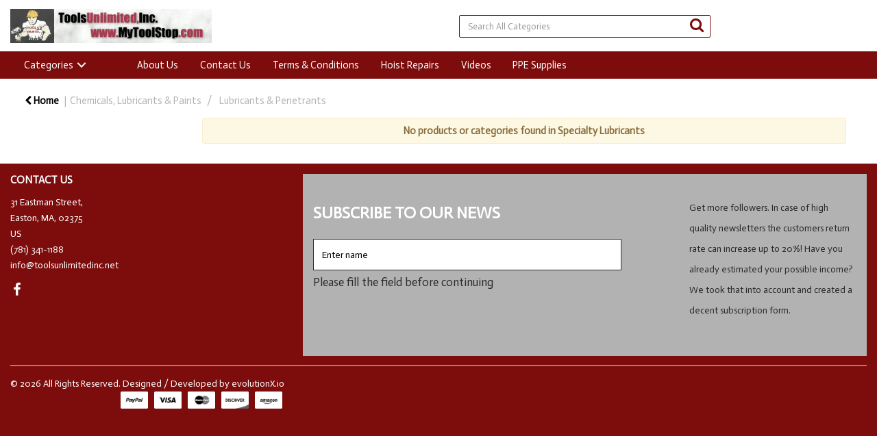

--- FILE ---
content_type: text/html; charset=UTF-8
request_url: https://www.mytoolstop.com/specialty-lubricants
body_size: 60899
content:
<!DOCTYPE html>
<html lang="en-US">
<head>
    <meta charset="utf-8">
    <meta name="alb" content="4">
            <!-- Global site tag (gtag.js) - Google Analytics --> <script async src="https://www.googletagmanager.com/gtag/js?id=UA-142243231-1"></script> <script> window.dataLayer = window.dataLayer || []; function gtag(){dataLayer.push(arguments);} gtag('js', new Date()); gtag('config', 'UA-142243231-1'); </script>
        <!--SEO Meta Tags-->
    <title>Specialty Lubricants</title>
    <meta name="description" content="">
            <meta name="application-name" content="Home Of Tools Unlimited"/>
        <meta name="csrf-token" content="SVWIJFxX86ALzFeJxbpbp7pxJYqf08SQyC7LKCdt">
    <meta name="idempotency-token" content="hE6eWRRWpvjvvPeokqgEK8HA9CpxDOtzfbTbwGGIb92YSWzY9bjn1QJ7ALMX7ayH">
    <meta name="keywords" content="">
    <meta name="currency" content="$">
    <meta name="currency_iso" content="USD">
    <meta name="country" content="US">
    <meta name="lang" content="en_us"/>
    <meta name="blitz" content="mu-828a61bc-a033023c-c8623a71-ea8fbd04">
    <meta name="gr-sitekey" content="6Lde9b0UAAAAAK88kFk11QlBPYwFdjR9pyHbhEk-">
    <meta name="grecaptchasitekey" content="6LfX6fcpAAAAADKN9HFjlv42ujHjKxzsKdnuG-RW">
    <meta name="grecaptchasitekeyv3" content="6Ldk7b0UAAAAAKql_6lRVYhtbrFin4i5CVBA2iOD">
    <meta name="captcha-v3-all" content="" />
            <meta name="is_crawler" content="1">
        
    <link rel="preconnect" href="https://us.evocdn.io" crossorigin>
    <link rel="dns-prefetch" href="https://us.evocdn.io">

    <script src="https://www.mytoolstop.com/custom-jstranslations"></script>

            <script src="https://www.google.com/recaptcha/api.js" async defer></script>
    
    <script>
        function onLoginModalSubmit(val) {
            $('.login-form-modal').submit();
        }
        function onLoginSubmit(val) {
            $('.login-form-inline').submit();
        }
    </script>
    <script>
        var EvoXLayerAddress = null;
        try {
            let addressJSON = 'null';
            EvoXLayerAddress = JSON.parse(addressJSON.replace(/&quot;/g,'"'));
        } catch (e) {
            console.log('EvoXLayer address error: ', e);
        }
        var EvoXLayer = function () {
            return {
                user: {
                    user_id: null,
                    customer_id: null,
                    role_id: '263',
                    name: "",
                    email: '',
                    company: "",
                    account_company: "",
                    phone: '',
                    cell: '',
                    account_number: "",
                    seller_reference: "",
                    address: EvoXLayerAddress,
                                                        },
                app: {
                                        erp: '',
                                                        },
                session: {
                    default_branch: {"id":106,"branch_code":"MAIN","code":"MAIN","email":"info@toolsunlimitedinc.net","name":"Tools Unlimited, Inc.","phone":"(781) 341-1188","company_number":null,"address":{"code":null,"title":"HQ","line_1":"31 Eastman Street","line_2":null,"line_3":null,"city":"Easton","state":"MA","zip":"02375","country":"US"},"location":[],"email_admin":"info@toolsunlimitedinc.net","email_invoice":"info@toolsunlimitedinc.net","email_order":"sales@mytoolstop.com","email_return":"info@toolsunlimitedinc.net","email_sales":"info@toolsunlimitedinc.net","tax_number":null},
                    parent_branch: {},
                    account_manager: {},
                    account_managers: [],
                    cart: {
                        cart_id: 0
                    }
                }
            }
        }
    </script>
    <meta name="evo_timezone" content="Europe/Dublin" />
<meta name="evo_date_format" content="DD/MM/YYYY"/>
<meta name="evo_time_format" content="hh:mm:ss A"/>
<meta name="evo_datetime_format" content="DD/MM/YYYY hh:mm:ss A"/>
<meta name="evox_trace_id" content="dVO4AcR66496eae86a663beaa4779bbe106a414b" />

    <!-- Canonical URL -->
            <link rel="canonical" href="https://www.mytoolstop.com/specialty-lubricants"/>
    
    
            <meta name="robots" content="noodp">
        
    

    
            <!--Mobile Specific Meta Tag-->
    <meta name="viewport" content="width=device-width, initial-scale=1.0, maximum-scale=1.0, user-scalable=no"/>


    <!--Fonts-->
    <script src="https://cdnjs.cloudflare.com/ajax/libs/webfont/1.6.28/webfontloader.js" integrity="sha512-v/wOVTkoU7mXEJC3hXnw9AA6v32qzpknvuUF6J2Lbkasxaxn2nYcl+HGB7fr/kChGfCqubVr1n2sq1UFu3Gh1w==" crossorigin="anonymous" referrerpolicy="no-referrer"></script><script>WebFont.load({google: {families: ["Actor:regular", "Material Icons"]},timeout: 10000});</script>

    <!--Favicon-->
    <link rel="shortcut icon" href="/favicon.ico" type="image/x-icon">
    <link rel="icon" href="/favicon.ico" type="image/x-icon">

    
    <script language="javascript">
        var owl_carousels = {};
        var MasterSliders = [];
        var videoPopup = [];
        var trans = {
            "min_oq_title": "Minimum order quantity",
            "min_oq_text": "The minimum order amount is #item_minimum_order#.&lt;br&gt;You require to have a minimum quantity of #item_minimum_order# in your cart.",
            "min_oq_text_prompt": "This item has a minimum order quantity rule of #item_minimum_order#.&lt;br&gt;Removing this element will remove all occurrences of the item in the cart.&lt;br&gt;Do you wish to proceed?",
            "min_mq_title": "Minimum multiple quantity",
            "min_mq_text": "The minimum multiple quantity is #item_minimum_order#.&lt;br&gt;Please order in multiples of #item_minimum_order#.",
            "min_mq_text_custom": "The minimum quantity is #item_minimum_order#.&lt;br&gt;Please order in increments of #item_multiple_order#.",
            "min_oq_yes": "Yes, remove them",
            "min_oq_no": "No, keep all",
            "max_oq_title": "Maximum order quantity",
            "max_oq_text": "The maximum order amount is #item_maximum_order#.&lt;br&gt;You currently have #item_maximum_order_current_qty# in your cart.",
            "code": "item code",
            "product": "item",
            "products": "items",
            "callofforder": "Call-Off Order",
            "rewards": "Rewards",
            "points": "points",
            "reward_redeemed": "Points Deducted",
            "reward_accumulated": "Points Balance",
            "selectpricetitle": "Price is not valid",
            "selectpricetext": "Please, select a price for the item.",
        };

        var $evodata = {
            pickup: {
                is_pickup: 0,
                branch_code: '0',
                branch_locations: 0,
                branch_id: 106,
                cart_open: 0,
            },
            inventory: {
                supplier: 0,
                erp: 1,
                evo: 0,
                provider: '',
                shipment_type: '',
            },
            branches: [],
            events: {
                widgets: {
                    subscription_products: {
                        order: {
                            success: null,
                            failed: null
                        }
                    },
                },
                search: {
                    success: null,
                    no_results: null,
                    load_filters: null
                },
                cookies: {
                    set: null
                },
                quote: {
                    sent: null,
                    failed: null
                },
                cart: {
                    load: {
                        success: null
                    },
                    add: {
                        success: null
                    },
                    total: {
                        update: null
                    },
                    remove: {
                        success: null
                    }
                },
                checkout: {
                    accountoptions: {
                        load: null
                    },
                    contactdetails: {
                        load: null
                    },
                    deliverydetails: {
                        load: null
                    },
                    deliveryoptions: {
                        load: null
                    },
                    paymentmethods: {
                        load: null
                    }
                },
                dds: {
                    specs: {
                        success: null,
                        failed: null
                    }
                },
                live: {
                    pricing: {
                        done: null
                    },
                    inventory: {
                        done: null
                    }
                },
                contact: {
                    form: {
                        sent: null,
                        failed: null
                    }
                },
                product: {
                    quickview: {
                        success: null,
                        failed: null
                    },
                    quicklist: {
                        add: {
                            success: null,
                            failed: null
                        },
                        remove: {
                            success: null,
                            failed: null
                        },
                        success: null, // left for backwards compatibility
                        failed: null, // left for backwards compatibility
                    },
                    configuration: {
                        success: null,
                        failed: null
                    },
                    variants: {
                        success: null,
                        failed: null
                    },
                    loadmore: {
                        success: null,
                        failed: null
                    },
                    recentlyviewed: {
                        success: null,
                        failed: null
                    },
                    contractitems: {
                        success: null,
                        failed: null
                    },
                },
                branchfinder: {
                    search: {
                        success: null,
                        failed: null
                    }
                },
                register: {
                    checkout: {
                        success: false
                    },
                    form: {
                        success: false
                    },
                    thankyou: {
                        success: false
                    }
                },
                log_in: {
                    success: false,
                    recaptcha: {
                        disabled: false
                    }
                },
                calculator: {
                    load: {
                        success: null
                    },
                },
            },
            products: {
                merchandising: {},
                related: {},
                list: {},
                calculator: {},
                lastviewedproducts: {},
                contractitems: {},
            },
            settings: {
                tax: {
                    include: 2
                },
                quotes: {
                    version: 1,
                },
                cart: {
                    limit: 0
                },
                pagination: 0,
                enforce_stock_in_current_branch: "0",
                storesettings: {
                    logolight: "https://us.evocdn.io/dealer/1095/content/media/ToolsUnlimitedLogo.jpg",
                    logodark: "",
                    badges_limit: "2",
                },
                decimal_limit: 1,
                enforce_contract: 0
            },
            features: {
                multiple_account_orders: 0,
                livedata: 1,
                live_rewards: {
                    enabled: 0,
                    points: 0,
                },
                live_pricing_badges: 0,
                erp_supports_offline_products: 0,
                prereleases: {
                    tims_will_call_live_price: 1,
                    horizon_tier_pricing: 0,
                    quicklists_v2: 1,
                    // DDMS Provider with pre-release
                    ddms_swaps_price_with_original_info: 1,
                    cart_update: 1,
                    approver_rejection_comment: 1,
                }
            },
            cookiesPreferences: {
                cookieManager: false,
                cookies: {
                    website_cookies: false,
                }
            }
        };

    </script>

    <link media="all" type="text/css" rel="stylesheet" href="https://www.mytoolstop.com/resources/themes/marta/assets/build/plugins/owl-carousel/css/owl.carousel.70f2342b.min.css?v=1768555880">
<link media="all" type="text/css" rel="stylesheet" href="https://www.mytoolstop.com/resources/themes/marta/assets/build/plugins/masterslider/style/masterslider.marta.b6659f40.min.css?v=1768555880">
<link media="all" type="text/css" rel="stylesheet" href="https://www.mytoolstop.com/resources/themes/marta/assets/build/css/styles.6ca02a49.min.css?v=1768555880">

    <link rel='stylesheet' id='dealerThemeOptions' href='https://us.evocdn.io/dealer/1095/assets/css/styles_1095_v1592851579.css' type='text/css' media='all' />
                <link rel="stylesheet" href='/resources/themes/marta/assets/build/css/myaccount_v2.d79d7164.min.css?v=1768555880' type="text/css"></link>
        
    
    
    
    <link rel='stylesheet' id='dealerCSSBlock' href='https://us.evocdn.io/dealer/1095/assets/css/styles_1095_cssblock_v1592851579.css' type='text/css' media='all' />

    
    
    
    
    
    

    
    <!--[if lt IE 10]>
          <style>
            
    .cd-dropdown-content .cd-secondary-dropdown > li {
      display: inline;
      float: left;
    }

    .toolbar .shopping-tools-wrapper > .dropdown {
      display: inline;
    }
    .toolbar .shopping-tools-wrapper a.quickordertoggle {
      display: inline;
    }
    header .header-full .search.widgetsearch {
      margin: 18px 0;
    }

    .toolbar .account-btn + .dropdown-menu::after {
      left: 139px;
    }
    .toolbar .account-btn + .dropdown-menu::before {
      left: 138px;
    }

    .itemsfound { margin-top: 7px; }
    .cat-tiles { margin-top: 15px; }


    i.material-icons.user-icon::before {
      content: none;
    }


    .pulse-loader { font-size: 2em; }
    .mask { top: 20em; left: 45%; }
    .mini-shopping-cart .cart-totals .content_loading .loader { margin: 15% 36%; }
    .cart-totals .content_loading .loader { margin: 25% 32%; }
  </style>
<![endif]-->

    

    
    

            </head>
<body
    class="ex-category ex-loggedout ex-branch-106 ex-r-263 ex-t-0 ex-schema-default has-spinner-sharp-icon ex-category-specialtylubricants ex-categoryid-1001027 category loggedout default specialtylubricants 1001027
 has-live-inventory loading-live-inventory  has-live-inventory-v2 has-myaccount-2

">
<input type="hidden" id="ga_app_enabled" name="ga_app_enabled" value="false">
<input type="hidden" id="ga_consent_managed_externally" name="ga_consent_managed_externally" value="false">

<script>
// send Google Analytics consent update
function sendGAConsentUpdate(){
    if (window.GA_CONSENT_MANAGED_EXTERNALLY) {
        console.log('GA4 skipped - consent managed externally');
        document.getElementById('ga_consent_managed_externally').value = 'true';
        return;
    }

    if (document.cookie.indexOf('user_cookie_preferences') != -1) {
        var cookie = document.cookie.split('; ');
        var cookie_prefs = cookie.filter(function (row) {
        return row.indexOf('user_cookie_preferences') == 0;
        })[0];
        var cookieValue = cookie_prefs.split('=')[1];

        var allCookieValues = JSON.parse(cookieValue);
        var cookieConsentUpdateData = {};

        for (var cookie in allCookieValues){
            switch(cookie) {
                case 'google_analytics':
                    var consentType = allCookieValues[cookie] ? 'granted' : 'denied';
                    cookieConsentUpdateData['analytics_storage'] = consentType;
                    break;
                case 'google_ads':
                    var consentType = allCookieValues[cookie] ? 'granted' : 'denied';
                    cookieConsentUpdateData['ad_storage'] = consentType;
                    cookieConsentUpdateData['ad_user_data'] = consentType;
                    cookieConsentUpdateData['ad_personalization'] = consentType;
                    break;
                case 'personalisation':
                    var consentType = allCookieValues[cookie] ? 'granted' : 'denied';
                    cookieConsentUpdateData['personalization_storage'] = consentType;
                    break;
                default:
            }
        }

        if (Object.keys(cookieConsentUpdateData).length) {
            window.dataLayer = window.dataLayer || [];
            function gtag(){dataLayer.push(arguments);}

            // Always grant necessary functionality and security storage
            cookieConsentUpdateData['functionality_storage'] = 'granted';
            cookieConsentUpdateData['security_storage'] = 'granted';

            //send consent update to Google Analytics
            gtag('consent', 'update', cookieConsentUpdateData);
        }
    }
}
sendGAConsentUpdate();
</script>

<input type="hidden" name="store_base_url" value="https://www.mytoolstop.com">

<input type="hidden" id="auth0" value="">






<script type="text/javascript">
    //INIT mini cart
    var $mini_cart = [];
    var $q_item;
    var $displayheaderminicart = '1';
    var $displaysearchminicart = '1';
    var $globalCurrency = '$';
    var $globalCurrencyISO = 'USD';

            $q_item = {};
        $q_item.cart_count = 0;
        $q_item.langcart = "cart";
        $q_item.cart_total = "0.00";
        $q_item.badges = [];
        $q_item.currency = "$";
        $q_item.rooturl = "https://www.mytoolstop.com";
        $mini_cart[0] = $q_item;
    
</script>


<!--Header-->
<header>
  
  
  
  
  <div class="header-full">
                                <div class="container-fluid headersection-1 ">
                                <div class="row row-1">
                                                                      <div class="col col-sm-12 col-md-12 col-lg-12 cmspages_container" id="cmspages_841">
                  
                </div>
                                    </div>
                  </div>
                                          <div class="container headersection-2 ">
                                <div class="row vertical-align row-2">
                                                                      <div class="col col-sm-2 col-md-2 col-lg-2 logo_container" id="logo_102630">
                  <!-- Widgetlogo  -->
<div class="industrial_logo widgetlogo" style="text-align:right">
  <a class="logo" href="https://www.mytoolstop.com"><img src="https://us.evocdn.io/dealer/1095/content/media/ToolsUnlimitedLogo.jpg" alt="Home Of Tools Unlimited" style="max-width:300px; max-height:50px;"/></a>
</div>
<!-- End Widgetlogo -->

                </div>
                                                                          <div class="col col-sm-2 col-md-2 col-lg-2 minicart_container" id="minicart_835">
                  <!--googleoff: all-->
<!--Minicart-->
<script type="text/javascript">
//INIT SHORT cart
$displayheaderminicart = '1';
$displaysearchminicart = '1';
</script>


<!-- End mini cart-->
<!--googleon: all-->

                </div>
                                                                          <div class="col col-sm-2 col-md-2 col-lg-2 shoppingtools_container" id="shoppingtools_837">
                  <!--Shopping tools-->
<div class="toolbar industrial_login">
  <div class="shopping-tools-wrapper st-login" data-selectedtools="1" style=" justify-content:flex-end ">
    
    
    
    
    
    
  </div>
</div>
<!-- End Shopping tools-->

                </div>
                                                                          <div class="col col-sm-4 col-md-4 col-lg-4 search_container" id="search_840">
                  <div class="widgetsearch search ">

<section class="search industrial_search">
  <div class="searchlist">
    <!--Search Form-->
      <form class="search-form closed" method="get" role="form" action="/search" autocomplete="off" onsubmit="searchloader(event)">
                      <div class="form-container">
            <div class="form-group" style="">
                            <div class="" id="searchtags" style="display: block; width: 100%;">

                <div class="searchtable">
                  <div class="">
                      
                      <div class="ajax-search relsearch">
                                                <button type="submit" aria-label="Submit search form"><i class="fa fa-search"></i></button>
                                                <input type="hidden" class="resultscharlimit" value="auto">
                                                <input type="text" class="form-control  searchlist_hd   ajax-search-control " name="query" required placeholder="Search All Categories" aria-label="Search All Categories">
                        <div class="ajax-results"></div>
                        </div>
                      </div>

                    </div>

                  </div>
                  
              </div>
            </div>
          </form>
        </div>

  </section>

</div>

                </div>
                                                                          <div class="col col-sm-2 col-md-2 col-lg-2 shoppingtools_container" id="shoppingtools_836">
                  <!--Shopping tools-->
<div class="toolbar industrial_shoppingtool">
  <div class="shopping-tools-wrapper st-quicklist st-quickorder" data-selectedtools="2" style=" justify-content:center ">
    
    
    
    
    
    
  </div>
</div>
<!-- End Shopping tools-->

                </div>
                                    </div>
                  </div>
                                          <div class="container-fluid headersection-3 ">
                                <div class="row row-3">
                                                                      <div class="col col-sm-12 col-md-12 col-lg-12 headermenu_container" id="headermenu_103416">
                  <!--Main Menu-->
  
  
      <nav class="menu industrial_headernav">
      <div class="catalog-block">
        <div class="container verticalmenu">
          <div class="cd-dropdown-wrapper">

          
                      <a class="cd-dropdown-trigger hide-mobile" href="javascript:;">Categories </a>
          
          <nav class="cd-dropdown">

            
            
            
            <h3>Categories </h3>
            
            <div class=""><a href="javascript:;" class="cd-close dropdown-extras-btn">Close</a></div>

            
                        <ul class="cd-dropdown-content hide">
                                                <li class="  has-children  ">
                                        <a href="https://www.mytoolstop.com/abrasives">Abrasives</a>
                                                              <ul class="cd-secondary-dropdown is-hidden">
                        <li class="go-back"><a href="#0">Menu</a></li>
                                                                                                                              <li class=" has-children      ">
                                                          <a  href="https://www.mytoolstop.com/bonded-abrasives" >Bonded Abrasives</a>
                                                        <ul class="is-hidden">
                              <li class="go-back"><a href="#0">Abrasives</a></li>
                                                                                                                                                            <li class="     ">
                                                                      <a  href="https://www.mytoolstop.com/bonded-abrasive-parts-and-accessories" >Bonded Abrasive Parts &amp; Accessories</a>
                                                                  </li>
                                                                                                                              <li class="     ">
                                                                      <a  href="https://www.mytoolstop.com/resin-bonded-abrasives" >Resin Bonded Abrasives</a>
                                                                  </li>
                                                                                                                              <li class="     ">
                                                                      <a  href="https://www.mytoolstop.com/vitrified-abrasives" >Vitrified Abrasives</a>
                                                                  </li>
                                                          </ul>
                          </li>
                                                                                                      <li class=" has-children      ">
                                                          <a  href="https://www.mytoolstop.com/coated-abrasives" >Coated Abrasives</a>
                                                        <ul class="is-hidden">
                              <li class="go-back"><a href="#0">Abrasives</a></li>
                                                                                                                                                            <li class="     ">
                                                                      <a  href="https://www.mytoolstop.com/coated-belt-abrasives" >Coated Belt Abrasives</a>
                                                                  </li>
                                                                                                                              <li class="     ">
                                                                      <a  href="https://www.mytoolstop.com/coated-disc-abrasive-parts-and-accessories" >Coated Disc Abrasive Parts &amp; Accessories</a>
                                                                  </li>
                                                                                                                              <li class="     ">
                                                                      <a  href="https://www.mytoolstop.com/coated-disc-abrasives" >Coated Disc Abrasives</a>
                                                                  </li>
                                                                                                                              <li class="     ">
                                                                      <a  href="https://www.mytoolstop.com/coated-flap-disc-abrasive-parts-and-accessories" >Coated Flap Disc Abrasive Parts &amp; Accessories</a>
                                                                  </li>
                                                                                                                              <li class="     ">
                                                                      <a  href="https://www.mytoolstop.com/coated-flap-disc-abrasives" >Coated Flap Disc Abrasives</a>
                                                                  </li>
                                                                                                                              <li class="     ">
                                                                      <a  href="https://www.mytoolstop.com/coated-flap-wheel-abrasive-parts-and-accessories" >Coated Flap Wheel Abrasive Parts &amp; Accessories</a>
                                                                  </li>
                                                                                                                              <li class="     ">
                                                                      <a  href="https://www.mytoolstop.com/coated-flap-wheel-abrasives" >Coated Flap Wheel Abrasives</a>
                                                                  </li>
                                                                                                                              <li class="     ">
                                                                      <a  href="https://www.mytoolstop.com/coated-roll-abrasive-parts-and-accessories" >Coated Roll Abrasive Parts &amp; Accessories</a>
                                                                  </li>
                                                                                                                              <li class="     ">
                                                                      <a  href="https://www.mytoolstop.com/coated-roll-abrasives" >Coated Roll Abrasives</a>
                                                                  </li>
                                                                                                                              <li class="     ">
                                                                      <a  href="https://www.mytoolstop.com/coated-sheet-abrasives" >Coated Sheet Abrasives</a>
                                                                  </li>
                                                                                                                              <li class="     ">
                                                                      <a  href="https://www.mytoolstop.com/coated-sleeve-abrasive-parts-and-accessories" >Coated Sleeve Abrasive Parts &amp; Accessories</a>
                                                                  </li>
                                                                                                                              <li class="     ">
                                                                      <a  href="https://www.mytoolstop.com/coated-sleeve-abrasives" >Coated Sleeve Abrasives</a>
                                                                  </li>
                                                          </ul>
                          </li>
                                                                                                      <li class=" has-children      ">
                                                          <a  href="https://www.mytoolstop.com/non-woven-abrasives" >Non Woven Abrasives</a>
                                                        <ul class="is-hidden">
                              <li class="go-back"><a href="#0">Abrasives</a></li>
                                                                                                                                                            <li class="     ">
                                                                      <a  href="https://www.mytoolstop.com/non-woven-belt-abrasives" >Non Woven Belt Abrasives</a>
                                                                  </li>
                                                                                                                              <li class="     ">
                                                                      <a  href="https://www.mytoolstop.com/non-woven-disc-abrasive-parts-and-accessories" >Non Woven Disc Abrasive Parts &amp; Accessories</a>
                                                                  </li>
                                                                                                                              <li class="     ">
                                                                      <a  href="https://www.mytoolstop.com/non-woven-disc-abrasives" >Non Woven Disc Abrasives</a>
                                                                  </li>
                                                                                                                              <li class="     ">
                                                                      <a  href="https://www.mytoolstop.com/non-woven-pad-abrasives" >Non Woven Pad Abrasives</a>
                                                                  </li>
                                                                                                                              <li class="     ">
                                                                      <a  href="https://www.mytoolstop.com/non-woven-roll-abrasive-parts-and-accessories" >Non Woven Roll Abrasive Parts &amp; Accessories</a>
                                                                  </li>
                                                                                                                              <li class="     ">
                                                                      <a  href="https://www.mytoolstop.com/non-woven-roll-abrasives" >Non Woven Roll Abrasives</a>
                                                                  </li>
                                                                                                                              <li class="     ">
                                                                      <a  href="https://www.mytoolstop.com/non-woven-sponge-abrasives" >Non Woven Sponge Abrasives</a>
                                                                  </li>
                                                                                                                              <li class="     ">
                                                                      <a  href="https://www.mytoolstop.com/non-woven-star-abrasives" >Non Woven Star Abrasives</a>
                                                                  </li>
                                                                                                                              <li class="     ">
                                                                      <a  href="https://www.mytoolstop.com/non-woven-wheel-abrasive-parts-and-accessories" >Non Woven Wheel Abrasive Parts &amp; Accessories</a>
                                                                  </li>
                                                                                                                              <li class="     ">
                                                                      <a  href="https://www.mytoolstop.com/non-woven-wheel-abrasives" >Non Woven Wheel Abrasives</a>
                                                                  </li>
                                                                                                                              <li class="     ">
                                                                      <a  href="https://www.mytoolstop.com/steel-wool" >Steel Wool</a>
                                                                  </li>
                                                          </ul>
                          </li>
                                                                                                      <li class=" has-children      ">
                                                          <a  href="https://www.mytoolstop.com/wire-brush-abrasives" >Wire Brush Abrasives</a>
                                                        <ul class="is-hidden">
                              <li class="go-back"><a href="#0">Abrasives</a></li>
                                                                                                                                                            <li class="     ">
                                                                      <a  href="https://www.mytoolstop.com/cup-brushes" >Cup Brushes</a>
                                                                  </li>
                                                                                                                              <li class="     ">
                                                                      <a  href="https://www.mytoolstop.com/end-brushes" >End Brushes</a>
                                                                  </li>
                                                                                                                              <li class="     ">
                                                                      <a  href="https://www.mytoolstop.com/scratch-brushes" >Scratch Brushes</a>
                                                                  </li>
                                                                                                                              <li class="     ">
                                                                      <a  href="https://www.mytoolstop.com/tube-brushes" >Tube Brushes</a>
                                                                  </li>
                                                                                                                              <li class="     ">
                                                                      <a  href="https://www.mytoolstop.com/wheel-brush-parts-and-accessories" >Wheel Brush Parts &amp; Accessories</a>
                                                                  </li>
                                                                                                                              <li class="     ">
                                                                      <a  href="https://www.mytoolstop.com/wheel-brushes" >Wheel Brushes</a>
                                                                  </li>
                                                          </ul>
                          </li>
                                              </ul> 
                                      </li> 
                                  <li class="  has-children  ">
                                        <a href="https://www.mytoolstop.com/adhesives-sealants-and-tapes">Adhesives, Sealants &amp; Tapes</a>
                                                              <ul class="cd-secondary-dropdown is-hidden">
                        <li class="go-back"><a href="#0">Menu</a></li>
                                                                                                                              <li class=" has-children      ">
                                                          <a  href="https://www.mytoolstop.com/adhesive-products" >Adhesive Products</a>
                                                        <ul class="is-hidden">
                              <li class="go-back"><a href="#0">Adhesives, Sealants &amp; Tapes</a></li>
                                                                                                                                                            <li class="     ">
                                                                      <a  href="https://www.mytoolstop.com/adhesive-product-accessories" >Adhesive Product Accessories</a>
                                                                  </li>
                                                                                                                              <li class="     ">
                                                                      <a  href="https://www.mytoolstop.com/adhesives-and-glues" >Adhesives &amp; Glues</a>
                                                                  </li>
                                                                                                                              <li class="     ">
                                                                      <a  href="https://www.mytoolstop.com/putty" >Putty</a>
                                                                  </li>
                                                          </ul>
                          </li>
                                                                                                      <li class=" has-children      ">
                                                          <a  href="https://www.mytoolstop.com/sealing-products" >Sealing Products</a>
                                                        <ul class="is-hidden">
                              <li class="go-back"><a href="#0">Adhesives, Sealants &amp; Tapes</a></li>
                                                                                                                                                            <li class="     ">
                                                                      <a  href="https://www.mytoolstop.com/caulk-guns" >Caulk Guns</a>
                                                                  </li>
                                                                                                                              <li class="     ">
                                                                      <a  href="https://www.mytoolstop.com/retaining-compounds" >Retaining Compounds</a>
                                                                  </li>
                                                                                                                              <li class="     ">
                                                                      <a  href="https://www.mytoolstop.com/sealants" >Sealants</a>
                                                                  </li>
                                                                                                                              <li class="     ">
                                                                      <a  href="https://www.mytoolstop.com/threadlockers" >Threadlockers</a>
                                                                  </li>
                                                          </ul>
                          </li>
                                                                                                      <li class=" has-children      ">
                                                          <a  href="https://www.mytoolstop.com/tape-products" >Tape Products</a>
                                                        <ul class="is-hidden">
                              <li class="go-back"><a href="#0">Adhesives, Sealants &amp; Tapes</a></li>
                                                                                                                                                            <li class="     ">
                                                                      <a  href="https://www.mytoolstop.com/duct-tapes" >Duct Tapes</a>
                                                                  </li>
                                                                                                                              <li class="     ">
                                                                      <a  href="https://www.mytoolstop.com/electrical-tapes" >Electrical Tapes</a>
                                                                  </li>
                                                                                                                              <li class="     ">
                                                                      <a  href="https://www.mytoolstop.com/marking-tapes" >Marking Tapes</a>
                                                                  </li>
                                                                                                                              <li class="     ">
                                                                      <a  href="https://www.mytoolstop.com/masking-tapes" >Masking Tapes</a>
                                                                  </li>
                                                                                                                              <li class="     ">
                                                                      <a  href="https://www.mytoolstop.com/packaging-tape-dispensers" >Packaging Tape Dispensers</a>
                                                                  </li>
                                                                                                                              <li class="     ">
                                                                      <a  href="https://www.mytoolstop.com/packaging-tapes" >Packaging Tapes</a>
                                                                  </li>
                                                                                                                              <li class="     ">
                                                                      <a  href="https://www.mytoolstop.com/pipe-tapes" >Pipe Tapes</a>
                                                                  </li>
                                                                                                                              <li class="     ">
                                                                      <a  href="https://www.mytoolstop.com/specialty-tapes" >Specialty Tapes</a>
                                                                  </li>
                                                                                                                              <li class="     ">
                                                                      <a  href="https://www.mytoolstop.com/strapping-tapes" >Strapping Tapes</a>
                                                                  </li>
                                                                                                                              <li class="     ">
                                                                      <a  href="https://www.mytoolstop.com/thread-seal-tapes" >Thread Seal Tapes</a>
                                                                  </li>
                                                          </ul>
                          </li>
                                              </ul> 
                                      </li> 
                                  <li class="  has-children  ">
                                        <a href="https://www.mytoolstop.com/chemicals-lubricants-and-paints--1">Chemicals, Lubricants &amp; Paints</a>
                                                              <ul class="cd-secondary-dropdown is-hidden">
                        <li class="go-back"><a href="#0">Menu</a></li>
                                                                                                                              <li class="     ">
                                                          <a  href="https://www.mytoolstop.com/car-waxes-polishes-and-protectants" >Car Waxes, Polishes &amp; Protectants</a>
                                                        <ul class="is-hidden">
                              <li class="go-back"><a href="#0">Chemicals, Lubricants &amp; Paints</a></li>
                                                                                        </ul>
                          </li>
                                                                                                      <li class="     ">
                                                          <a  href="https://www.mytoolstop.com/chemicals-lubricants-and-paints-other" >Chemicals, Lubricants &amp; Paints Other</a>
                                                        <ul class="is-hidden">
                              <li class="go-back"><a href="#0">Chemicals, Lubricants &amp; Paints</a></li>
                                                                                        </ul>
                          </li>
                                                                                                      <li class=" has-children      ">
                                                          <a  href="https://www.mytoolstop.com/cleaning-products--1" >Cleaning Products</a>
                                                        <ul class="is-hidden">
                              <li class="go-back"><a href="#0">Chemicals, Lubricants &amp; Paints</a></li>
                                                                                                                                                            <li class="     ">
                                                                      <a  href="https://www.mytoolstop.com/cleaners-and-degreasers" >Cleaners &amp; Degreasers</a>
                                                                  </li>
                                                                                                                              <li class="     ">
                                                                      <a  href="https://www.mytoolstop.com/cleaning-products-accessories" >Cleaning Products Accessories</a>
                                                                  </li>
                                                          </ul>
                          </li>
                                                                                                      <li class=" has-children      ">
                                                          <a  href="https://www.mytoolstop.com/insect-and-weed-controlling-products" >Insect &amp; Weed Controlling Products</a>
                                                        <ul class="is-hidden">
                              <li class="go-back"><a href="#0">Chemicals, Lubricants &amp; Paints</a></li>
                                                                                                                                                            <li class="     ">
                                                                      <a  href="https://www.mytoolstop.com/insect-killers" >Insect Killers</a>
                                                                  </li>
                                                                                                                              <li class="     ">
                                                                      <a  href="https://www.mytoolstop.com/weed-killers" >Weed Killers</a>
                                                                  </li>
                                                          </ul>
                          </li>
                                                                                                      <li class=" has-children      ">
                                                          <a  href="https://www.mytoolstop.com/leak-detectors-and-penetrants" >Leak Detectors &amp; Penetrants</a>
                                                        <ul class="is-hidden">
                              <li class="go-back"><a href="#0">Chemicals, Lubricants &amp; Paints</a></li>
                                                                                                                                                            <li class="     ">
                                                                      <a  href="https://www.mytoolstop.com/leak-detectors" >Leak Detectors</a>
                                                                  </li>
                                                                                                                              <li class="     ">
                                                                      <a  href="https://www.mytoolstop.com/magnetic-particles" >Magnetic Particles</a>
                                                                  </li>
                                                                                                                              <li class="     ">
                                                                      <a  href="https://www.mytoolstop.com/penetrant-kits" >Penetrant Kits</a>
                                                                  </li>
                                                                                                                              <li class="     ">
                                                                      <a  href="https://www.mytoolstop.com/penetrants" >Penetrants</a>
                                                                  </li>
                                                                                                                              <li class="     ">
                                                                      <a  href="https://www.mytoolstop.com/surface-irregularity-testing-product-accessories" >Surface Irregularity Testing Product Accessories</a>
                                                                  </li>
                                                          </ul>
                          </li>
                                                                                                      <li class=" has-children      ">
                                                          <a  href="https://www.mytoolstop.com/lubricants-and-penetrants--1" >Lubricants &amp; Penetrants</a>
                                                        <ul class="is-hidden">
                              <li class="go-back"><a href="#0">Chemicals, Lubricants &amp; Paints</a></li>
                                                                                                                                                            <li class="     ">
                                                                      <a  href="https://www.mytoolstop.com/anti-seize-compounds" >Anti-Seize Compounds</a>
                                                                  </li>
                                                                                                                              <li class="     ">
                                                                      <a  href="https://www.mytoolstop.com/belt-dressings" >Belt Dressings</a>
                                                                  </li>
                                                                                                                              <li class="     ">
                                                                      <a  href="https://www.mytoolstop.com/chain-and-cable-lubricants" >Chain &amp; Cable Lubricants</a>
                                                                  </li>
                                                                                                                              <li class="     ">
                                                                      <a  href="https://www.mytoolstop.com/corrosion-inhibitors" >Corrosion Inhibitors</a>
                                                                  </li>
                                                                                                                              <li class="     ">
                                                                      <a  href="https://www.mytoolstop.com/drill-collar-and-tool-joint-compounds" >Drill Collar &amp; Tool Joint Compounds</a>
                                                                  </li>
                                                                                                                              <li class="     ">
                                                                      <a  href="https://www.mytoolstop.com/dry-lubes" >Dry Lubes</a>
                                                                  </li>
                                                                                                                              <li class="     ">
                                                                      <a  href="https://www.mytoolstop.com/fluids" >Fluids</a>
                                                                  </li>
                                                                                                                              <li class="     ">
                                                                      <a  href="https://www.mytoolstop.com/grease" >Grease</a>
                                                                  </li>
                                                                                                                              <li class="     ">
                                                                      <a  href="https://www.mytoolstop.com/grease-fittings" >Grease Fittings</a>
                                                                  </li>
                                                                                                                              <li class="     ">
                                                                      <a  href="https://www.mytoolstop.com/grease-gun-accessories" >Grease Gun Accessories</a>
                                                                  </li>
                                                                                                                              <li class="     ">
                                                                      <a  href="https://www.mytoolstop.com/grease-gun-hoses-extensions-and-adapters" >Grease Gun Hoses, Extensions &amp; Adapters</a>
                                                                  </li>
                                                                                                                              <li class="     ">
                                                                      <a  href="https://www.mytoolstop.com/grease-guns" >Grease Guns</a>
                                                                  </li>
                                                                                                                              <li class="     ">
                                                                      <a  href="https://www.mytoolstop.com/lubricating-product-accessories" >Lubricating Product Accessories</a>
                                                                  </li>
                                                                                                                              <li class="     ">
                                                                      <a  href="https://www.mytoolstop.com/multi-purpose-lubricants" >Multi-Purpose Lubricants</a>
                                                                  </li>
                                                                                                                              <li class="     ">
                                                                      <a  href="https://www.mytoolstop.com/oiler-and-sprayer-extensions-and-adapters" >Oiler &amp; Sprayer Extensions &amp; Adapters</a>
                                                                  </li>
                                                                                                                              <li class="     ">
                                                                      <a  href="https://www.mytoolstop.com/oilers-and-sprayers" >Oilers &amp; Sprayers</a>
                                                                  </li>
                                                                                                                              <li class="     ">
                                                                      <a  href="https://www.mytoolstop.com/oils" >Oils</a>
                                                                  </li>
                                                                                                                              <li class="     ">
                                                                      <a  href="https://www.mytoolstop.com/silicone-lubricants" >Silicone Lubricants</a>
                                                                  </li>
                                                                                                                              <li class="     ">
                                                                      <a  href="https://www.mytoolstop.com/specialty-lubricants" >Specialty Lubricants</a>
                                                                  </li>
                                                          </ul>
                          </li>
                                                                                                      <li class=" has-children      ">
                                                          <a  href="https://www.mytoolstop.com/paint-and-paint-supplies--1" >Paint &amp; Paint Supplies</a>
                                                        <ul class="is-hidden">
                              <li class="go-back"><a href="#0">Chemicals, Lubricants &amp; Paints</a></li>
                                                                                                                                                            <li class="     ">
                                                                      <a  href="https://www.mytoolstop.com/coatings" >Coatings</a>
                                                                  </li>
                                                                                                                              <li class="     ">
                                                                      <a  href="https://www.mytoolstop.com/drop-cloths" >Drop Cloths</a>
                                                                  </li>
                                                                                                                              <li class="     ">
                                                                      <a  href="https://www.mytoolstop.com/inks" >Inks</a>
                                                                  </li>
                                                                                                                              <li class="     ">
                                                                      <a  href="https://www.mytoolstop.com/paint-brushes--1" >Paint Brushes</a>
                                                                  </li>
                                                                                                                              <li class="     ">
                                                                      <a  href="https://www.mytoolstop.com/paint-rollers-and-covers" >Paint Rollers &amp; Covers</a>
                                                                  </li>
                                                                                                                              <li class="     ">
                                                                      <a  href="https://www.mytoolstop.com/paint-stripers" >Paint Stripers</a>
                                                                  </li>
                                                                                                                              <li class="     ">
                                                                      <a  href="https://www.mytoolstop.com/paint-trays-and-liners" >Paint Trays &amp; Liners</a>
                                                                  </li>
                                                                                                                              <li class="     ">
                                                                      <a  href="https://www.mytoolstop.com/paints--1" >Paints</a>
                                                                  </li>
                                                                                                                              <li class="     ">
                                                                      <a  href="https://www.mytoolstop.com/spray-gun-parts-and-accessories" >Spray Gun Parts &amp; Accessories</a>
                                                                  </li>
                                                                                                                              <li class="     ">
                                                                      <a  href="https://www.mytoolstop.com/spray-guns" >Spray Guns</a>
                                                                  </li>
                                                                                                                              <li class="     ">
                                                                      <a  href="https://www.mytoolstop.com/thinners" >Thinners</a>
                                                                  </li>
                                                          </ul>
                          </li>
                                                                                                      <li class=" has-children      ">
                                                          <a  href="https://www.mytoolstop.com/specialty-products" >Specialty Products</a>
                                                        <ul class="is-hidden">
                              <li class="go-back"><a href="#0">Chemicals, Lubricants &amp; Paints</a></li>
                                                                                                                                                            <li class="     ">
                                                                      <a  href="https://www.mytoolstop.com/coolants" >Coolants</a>
                                                                  </li>
                                                                                                                              <li class="     ">
                                                                      <a  href="https://www.mytoolstop.com/de-icers" >De-Icers</a>
                                                                  </li>
                                                                                                                              <li class="     ">
                                                                      <a  href="https://www.mytoolstop.com/finding-paste" >Finding Paste</a>
                                                                  </li>
                                                                                                                              <li class="     ">
                                                                      <a  href="https://www.mytoolstop.com/layout-fluids" >Layout Fluids</a>
                                                                  </li>
                                                          </ul>
                          </li>
                                              </ul> 
                                      </li> 
                                  <li class="  has-children  ">
                                        <a href="https://www.mytoolstop.com/display-units">Display Units</a>
                                                              <ul class="cd-secondary-dropdown is-hidden">
                        <li class="go-back"><a href="#0">Menu</a></li>
                                                                                                                              <li class="     ">
                                                          <a  href="https://www.mytoolstop.com/anchor-displays" >Anchor Displays</a>
                                                        <ul class="is-hidden">
                              <li class="go-back"><a href="#0">Display Units</a></li>
                                                                                        </ul>
                          </li>
                                                                                                      <li class="     ">
                                                          <a  href="https://www.mytoolstop.com/display-accessories" >Display Accessories</a>
                                                        <ul class="is-hidden">
                              <li class="go-back"><a href="#0">Display Units</a></li>
                                                                                        </ul>
                          </li>
                                              </ul> 
                                      </li> 
                                  <li class="  has-children  ">
                                        <a href="https://www.mytoolstop.com/electrical-and-lighting--1">Electrical &amp; Lighting</a>
                                                              <ul class="cd-secondary-dropdown is-hidden">
                        <li class="go-back"><a href="#0">Menu</a></li>
                                                                                                                              <li class="     ">
                                                          <a  href="https://www.mytoolstop.com/batteries--4" >Batteries</a>
                                                        <ul class="is-hidden">
                              <li class="go-back"><a href="#0">Electrical &amp; Lighting</a></li>
                                                                                        </ul>
                          </li>
                                                                                                      <li class="     ">
                                                          <a  href="https://www.mytoolstop.com/battery-chargers--2" >Battery Chargers</a>
                                                        <ul class="is-hidden">
                              <li class="go-back"><a href="#0">Electrical &amp; Lighting</a></li>
                                                                                        </ul>
                          </li>
                                                                                                      <li class="     ">
                                                          <a  href="https://www.mytoolstop.com/cable-protectors" >Cable Protectors</a>
                                                        <ul class="is-hidden">
                              <li class="go-back"><a href="#0">Electrical &amp; Lighting</a></li>
                                                                                        </ul>
                          </li>
                                                                                                      <li class="     ">
                                                          <a  href="https://www.mytoolstop.com/connectors-terminals-and-clips" >Connectors, Terminals &amp; Clips</a>
                                                        <ul class="is-hidden">
                              <li class="go-back"><a href="#0">Electrical &amp; Lighting</a></li>
                                                                                        </ul>
                          </li>
                                                                                                      <li class="     ">
                                                          <a  href="https://www.mytoolstop.com/cord-reels" >Cord Reels</a>
                                                        <ul class="is-hidden">
                              <li class="go-back"><a href="#0">Electrical &amp; Lighting</a></li>
                                                                                        </ul>
                          </li>
                                                                                                      <li class="     ">
                                                          <a  href="https://www.mytoolstop.com/emergency-lights" >Emergency Lights</a>
                                                        <ul class="is-hidden">
                              <li class="go-back"><a href="#0">Electrical &amp; Lighting</a></li>
                                                                                        </ul>
                          </li>
                                                                                                      <li class="     ">
                                                          <a  href="https://www.mytoolstop.com/extension-and-power-cord-accessories" >Extension &amp; Power Cord Accessories</a>
                                                        <ul class="is-hidden">
                              <li class="go-back"><a href="#0">Electrical &amp; Lighting</a></li>
                                                                                        </ul>
                          </li>
                                                                                                      <li class="     ">
                                                          <a  href="https://www.mytoolstop.com/extension-and-power-cords" >Extension &amp; Power Cords</a>
                                                        <ul class="is-hidden">
                              <li class="go-back"><a href="#0">Electrical &amp; Lighting</a></li>
                                                                                        </ul>
                          </li>
                                                                                                      <li class="     ">
                                                          <a  href="https://www.mytoolstop.com/flashlight-and-lantern-parts-and-accessories" >Flashlight &amp; Lantern Parts &amp; Accessories</a>
                                                        <ul class="is-hidden">
                              <li class="go-back"><a href="#0">Electrical &amp; Lighting</a></li>
                                                                                        </ul>
                          </li>
                                                                                                      <li class="     ">
                                                          <a  href="https://www.mytoolstop.com/flashlights-and-lanterns" >Flashlights &amp; Lanterns</a>
                                                        <ul class="is-hidden">
                              <li class="go-back"><a href="#0">Electrical &amp; Lighting</a></li>
                                                                                        </ul>
                          </li>
                                                                                                      <li class="     ">
                                                          <a  href="https://www.mytoolstop.com/fuses" >Fuses</a>
                                                        <ul class="is-hidden">
                              <li class="go-back"><a href="#0">Electrical &amp; Lighting</a></li>
                                                                                        </ul>
                          </li>
                                                                                                      <li class="     ">
                                                          <a  href="https://www.mytoolstop.com/generators" >Generators</a>
                                                        <ul class="is-hidden">
                              <li class="go-back"><a href="#0">Electrical &amp; Lighting</a></li>
                                                                                        </ul>
                          </li>
                                                                                                      <li class="     ">
                                                          <a  href="https://www.mytoolstop.com/ground-fault-circuit-interrupters" >Ground Fault Circuit Interrupters</a>
                                                        <ul class="is-hidden">
                              <li class="go-back"><a href="#0">Electrical &amp; Lighting</a></li>
                                                                                        </ul>
                          </li>
                                                                                                      <li class="     ">
                                                          <a  href="https://www.mytoolstop.com/light-bulbs--4" >Light Bulbs</a>
                                                        <ul class="is-hidden">
                              <li class="go-back"><a href="#0">Electrical &amp; Lighting</a></li>
                                                                                        </ul>
                          </li>
                                                                                                      <li class="     ">
                                                          <a  href="https://www.mytoolstop.com/plugs-and-receptacles" >Plugs &amp; Receptacles</a>
                                                        <ul class="is-hidden">
                              <li class="go-back"><a href="#0">Electrical &amp; Lighting</a></li>
                                                                                        </ul>
                          </li>
                                                                                                      <li class="     ">
                                                          <a  href="https://www.mytoolstop.com/power-centers" >Power Centers</a>
                                                        <ul class="is-hidden">
                              <li class="go-back"><a href="#0">Electrical &amp; Lighting</a></li>
                                                                                        </ul>
                          </li>
                                                                                                      <li class="     ">
                                                          <a  href="https://www.mytoolstop.com/power-strips--3" >Power Strips</a>
                                                        <ul class="is-hidden">
                              <li class="go-back"><a href="#0">Electrical &amp; Lighting</a></li>
                                                                                        </ul>
                          </li>
                                                                                                      <li class="     ">
                                                          <a  href="https://www.mytoolstop.com/push-button-stations" >Push Button Stations</a>
                                                        <ul class="is-hidden">
                              <li class="go-back"><a href="#0">Electrical &amp; Lighting</a></li>
                                                                                        </ul>
                          </li>
                                                                                                      <li class="     ">
                                                          <a  href="https://www.mytoolstop.com/splice-kits" >Splice Kits</a>
                                                        <ul class="is-hidden">
                              <li class="go-back"><a href="#0">Electrical &amp; Lighting</a></li>
                                                                                        </ul>
                          </li>
                                                                                                      <li class="     ">
                                                          <a  href="https://www.mytoolstop.com/switches--1" >Switches</a>
                                                        <ul class="is-hidden">
                              <li class="go-back"><a href="#0">Electrical &amp; Lighting</a></li>
                                                                                        </ul>
                          </li>
                                                                                                      <li class="     ">
                                                          <a  href="https://www.mytoolstop.com/work-light-parts-and-accessories" >Work Light Parts &amp; Accessories</a>
                                                        <ul class="is-hidden">
                              <li class="go-back"><a href="#0">Electrical &amp; Lighting</a></li>
                                                                                        </ul>
                          </li>
                                                                                                      <li class="     ">
                                                          <a  href="https://www.mytoolstop.com/work-lights" >Work Lights</a>
                                                        <ul class="is-hidden">
                              <li class="go-back"><a href="#0">Electrical &amp; Lighting</a></li>
                                                                                        </ul>
                          </li>
                                              </ul> 
                                      </li> 
                                  <li class="  has-children  ">
                                        <a href="https://www.mytoolstop.com/electrical-tools--1">Electrical Tools</a>
                                                              <ul class="cd-secondary-dropdown is-hidden">
                        <li class="go-back"><a href="#0">Menu</a></li>
                                                                                                                              <li class="     ">
                                                          <a  href="https://www.mytoolstop.com/breakaways" >Breakaways</a>
                                                        <ul class="is-hidden">
                              <li class="go-back"><a href="#0">Electrical Tools</a></li>
                                                                                        </ul>
                          </li>
                                                                                                      <li class="     ">
                                                          <a  href="https://www.mytoolstop.com/cable-puller-accessories" >Cable Puller Accessories</a>
                                                        <ul class="is-hidden">
                              <li class="go-back"><a href="#0">Electrical Tools</a></li>
                                                                                        </ul>
                          </li>
                                                                                                      <li class="     ">
                                                          <a  href="https://www.mytoolstop.com/cable-pullers" >Cable Pullers</a>
                                                        <ul class="is-hidden">
                              <li class="go-back"><a href="#0">Electrical Tools</a></li>
                                                                                        </ul>
                          </li>
                                                                                                      <li class="     ">
                                                          <a  href="https://www.mytoolstop.com/fish-tape-accessories" >Fish Tape Accessories</a>
                                                        <ul class="is-hidden">
                              <li class="go-back"><a href="#0">Electrical Tools</a></li>
                                                                                        </ul>
                          </li>
                                                                                                      <li class="     ">
                                                          <a  href="https://www.mytoolstop.com/fish-tape-blowers" >Fish Tape Blowers</a>
                                                        <ul class="is-hidden">
                              <li class="go-back"><a href="#0">Electrical Tools</a></li>
                                                                                        </ul>
                          </li>
                                                                                                      <li class="     ">
                                                          <a  href="https://www.mytoolstop.com/fish-tapes" >Fish Tapes</a>
                                                        <ul class="is-hidden">
                              <li class="go-back"><a href="#0">Electrical Tools</a></li>
                                                                                        </ul>
                          </li>
                                                                                                      <li class="     ">
                                                          <a  href="https://www.mytoolstop.com/grips" >Grips</a>
                                                        <ul class="is-hidden">
                              <li class="go-back"><a href="#0">Electrical Tools</a></li>
                                                                                        </ul>
                          </li>
                                                                                                      <li class="     ">
                                                          <a  href="https://www.mytoolstop.com/knockout-punch-parts-and-accessories" >Knockout Punch Parts &amp; Accessories</a>
                                                        <ul class="is-hidden">
                              <li class="go-back"><a href="#0">Electrical Tools</a></li>
                                                                                        </ul>
                          </li>
                                                                                                      <li class="     ">
                                                          <a  href="https://www.mytoolstop.com/knockout-punches-cordless" >Knockout Punches Cordless</a>
                                                        <ul class="is-hidden">
                              <li class="go-back"><a href="#0">Electrical Tools</a></li>
                                                                                        </ul>
                          </li>
                                                                                                      <li class="     ">
                                                          <a  href="https://www.mytoolstop.com/knockout-punches-hydraulic" >Knockout Punches Hydraulic</a>
                                                        <ul class="is-hidden">
                              <li class="go-back"><a href="#0">Electrical Tools</a></li>
                                                                                        </ul>
                          </li>
                                                                                                      <li class="     ">
                                                          <a  href="https://www.mytoolstop.com/knockout-punches-manual" >Knockout Punches Manual</a>
                                                        <ul class="is-hidden">
                              <li class="go-back"><a href="#0">Electrical Tools</a></li>
                                                                                        </ul>
                          </li>
                                                                                                      <li class="     ">
                                                          <a  href="https://www.mytoolstop.com/meters" >Meters</a>
                                                        <ul class="is-hidden">
                              <li class="go-back"><a href="#0">Electrical Tools</a></li>
                                                                                        </ul>
                          </li>
                                                                                                      <li class="     ">
                                                          <a  href="https://www.mytoolstop.com/punchdown-tool-parts-and-accessories" >Punchdown Tool Parts &amp; Accessories</a>
                                                        <ul class="is-hidden">
                              <li class="go-back"><a href="#0">Electrical Tools</a></li>
                                                                                        </ul>
                          </li>
                                                                                                      <li class="     ">
                                                          <a  href="https://www.mytoolstop.com/punchdown-tools" >Punchdown Tools</a>
                                                        <ul class="is-hidden">
                              <li class="go-back"><a href="#0">Electrical Tools</a></li>
                                                                                        </ul>
                          </li>
                                                                                                      <li class="     ">
                                                          <a  href="https://www.mytoolstop.com/testers-and-indicator-parts-and-accessories" >Testers &amp; Indicator Parts &amp; Accessories</a>
                                                        <ul class="is-hidden">
                              <li class="go-back"><a href="#0">Electrical Tools</a></li>
                                                                                        </ul>
                          </li>
                                                                                                      <li class="     ">
                                                          <a  href="https://www.mytoolstop.com/testers-and-indicators" >Testers &amp; Indicators</a>
                                                        <ul class="is-hidden">
                              <li class="go-back"><a href="#0">Electrical Tools</a></li>
                                                                                        </ul>
                          </li>
                                                                                                      <li class="     ">
                                                          <a  href="https://www.mytoolstop.com/wire-pulling-grips" >Wire Pulling Grips</a>
                                                        <ul class="is-hidden">
                              <li class="go-back"><a href="#0">Electrical Tools</a></li>
                                                                                        </ul>
                          </li>
                                                                                                      <li class="     ">
                                                          <a  href="https://www.mytoolstop.com/wire-cable-carts-and-dispensers" >Wire/Cable Carts &amp; Dispensers</a>
                                                        <ul class="is-hidden">
                              <li class="go-back"><a href="#0">Electrical Tools</a></li>
                                                                                        </ul>
                          </li>
                                              </ul> 
                                      </li> 
                                  <li class="  has-children  ">
                                        <a href="https://www.mytoolstop.com/fasteners-clamps-and-straps">Fasteners, Clamps &amp; Straps</a>
                                                              <ul class="cd-secondary-dropdown is-hidden">
                        <li class="go-back"><a href="#0">Menu</a></li>
                                                                                                                              <li class=" has-children      ">
                                                          <a  href="https://www.mytoolstop.com/clamping-products" >Clamping Products</a>
                                                        <ul class="is-hidden">
                              <li class="go-back"><a href="#0">Fasteners, Clamps &amp; Straps</a></li>
                                                                                                                                                            <li class="     ">
                                                                      <a  href="https://www.mytoolstop.com/bands" >Bands</a>
                                                                  </li>
                                                                                                                              <li class="     ">
                                                                      <a  href="https://www.mytoolstop.com/brackets" >Brackets</a>
                                                                  </li>
                                                                                                                              <li class="     ">
                                                                      <a  href="https://www.mytoolstop.com/buckles" >Buckles</a>
                                                                  </li>
                                                                                                                              <li class="     ">
                                                                      <a  href="https://www.mytoolstop.com/hose-clamp-accessories" >Hose Clamp Accessories</a>
                                                                  </li>
                                                                                                                              <li class="     ">
                                                                      <a  href="https://www.mytoolstop.com/hose-clamp-sets" >Hose Clamp Sets</a>
                                                                  </li>
                                                                                                                              <li class="     ">
                                                                      <a  href="https://www.mytoolstop.com/hose-clamps" >Hose Clamps</a>
                                                                  </li>
                                                                                                                              <li class="     ">
                                                                      <a  href="https://www.mytoolstop.com/id-tags" >ID Tags</a>
                                                                  </li>
                                                          </ul>
                          </li>
                                                                                                      <li class=" has-children      ">
                                                          <a  href="https://www.mytoolstop.com/fastening-products" >Fastening Products</a>
                                                        <ul class="is-hidden">
                              <li class="go-back"><a href="#0">Fasteners, Clamps &amp; Straps</a></li>
                                                                                                                                                            <li class="     ">
                                                                      <a  href="https://www.mytoolstop.com/anchors" >Anchors</a>
                                                                  </li>
                                                                                                                              <li class="     ">
                                                                      <a  href="https://www.mytoolstop.com/clip-ring-and-pin-kits" >Clip, Ring &amp; Pin Kits</a>
                                                                  </li>
                                                                                                                              <li class="     ">
                                                                      <a  href="https://www.mytoolstop.com/clips-rings-and-pins" >Clips, Rings &amp; Pins</a>
                                                                  </li>
                                                                                                                              <li class="     ">
                                                                      <a  href="https://www.mytoolstop.com/screw-anchor-expanders" >Screw Anchor Expanders</a>
                                                                  </li>
                                                                                                                              <li class="     ">
                                                                      <a  href="https://www.mytoolstop.com/screw-assortments" >Screw Assortments</a>
                                                                  </li>
                                                                                                                              <li class="     ">
                                                                      <a  href="https://www.mytoolstop.com/screws" >Screws</a>
                                                                  </li>
                                                                                                                              <li class="     ">
                                                                      <a  href="https://www.mytoolstop.com/velcro-fasteners" >Velcro Fasteners</a>
                                                                  </li>
                                                          </ul>
                          </li>
                                                                                                      <li class=" has-children      ">
                                                          <a  href="https://www.mytoolstop.com/strapping-products" >Strapping Products</a>
                                                        <ul class="is-hidden">
                              <li class="go-back"><a href="#0">Fasteners, Clamps &amp; Straps</a></li>
                                                                                                                                                            <li class="     ">
                                                                      <a  href="https://www.mytoolstop.com/cable-tie-guns" >Cable Tie Guns</a>
                                                                  </li>
                                                                                                                              <li class="     ">
                                                                      <a  href="https://www.mytoolstop.com/cable-ties" >Cable Ties</a>
                                                                  </li>
                                                                                                                              <li class="     ">
                                                                      <a  href="https://www.mytoolstop.com/music-wire" >Music Wire</a>
                                                                  </li>
                                                                                                                              <li class="     ">
                                                                      <a  href="https://www.mytoolstop.com/strap-dispensers" >Strap Dispensers</a>
                                                                  </li>
                                                                                                                              <li class="     ">
                                                                      <a  href="https://www.mytoolstop.com/strap-machines" >Strap Machines</a>
                                                                  </li>
                                                                                                                              <li class="     ">
                                                                      <a  href="https://www.mytoolstop.com/strap-tensioners-and-adaptors" >Strap Tensioners &amp; Adaptors</a>
                                                                  </li>
                                                                                                                              <li class="     ">
                                                                      <a  href="https://www.mytoolstop.com/tie-wire" >Tie Wire</a>
                                                                  </li>
                                                                                                                              <li class="     ">
                                                                      <a  href="https://www.mytoolstop.com/tie-wire-accessories" >Tie Wire Accessories</a>
                                                                  </li>
                                                          </ul>
                          </li>
                                              </ul> 
                                      </li> 
                                  <li class="  has-children  ">
                                        <a href="https://www.mytoolstop.com/foodservice-supplies">Foodservice Supplies</a>
                                                              <ul class="cd-secondary-dropdown is-hidden">
                        <li class="go-back"><a href="#0">Menu</a></li>
                                                                                                                              <li class="     ">
                                                          <a  href="https://www.mytoolstop.com/baking-soda" >Baking Soda</a>
                                                        <ul class="is-hidden">
                              <li class="go-back"><a href="#0">Foodservice Supplies</a></li>
                                                                                        </ul>
                          </li>
                                                                                                      <li class="     ">
                                                          <a  href="https://www.mytoolstop.com/beverages" >Beverages</a>
                                                        <ul class="is-hidden">
                              <li class="go-back"><a href="#0">Foodservice Supplies</a></li>
                                                                                        </ul>
                          </li>
                                                                                                      <li class="     ">
                                                          <a  href="https://www.mytoolstop.com/coffee-sugar-and-creamers" >Coffee, Sugar &amp; Creamers</a>
                                                        <ul class="is-hidden">
                              <li class="go-back"><a href="#0">Foodservice Supplies</a></li>
                                                                                        </ul>
                          </li>
                                                                                                      <li class="     ">
                                                          <a  href="https://www.mytoolstop.com/cooler-and-chest-parts-and-accessories" >Cooler &amp; Chest Parts &amp; Accessories</a>
                                                        <ul class="is-hidden">
                              <li class="go-back"><a href="#0">Foodservice Supplies</a></li>
                                                                                        </ul>
                          </li>
                                                                                                      <li class="     ">
                                                          <a  href="https://www.mytoolstop.com/coolers-and-chests" >Coolers &amp; Chests</a>
                                                        <ul class="is-hidden">
                              <li class="go-back"><a href="#0">Foodservice Supplies</a></li>
                                                                                        </ul>
                          </li>
                                                                                                      <li class="     ">
                                                          <a  href="https://www.mytoolstop.com/cups-and-lids--1" >Cups &amp; Lids</a>
                                                        <ul class="is-hidden">
                              <li class="go-back"><a href="#0">Foodservice Supplies</a></li>
                                                                                        </ul>
                          </li>
                                                                                                      <li class="     ">
                                                          <a  href="https://www.mytoolstop.com/cutlery-and-cutlery-kits" >Cutlery &amp; Cutlery Kits</a>
                                                        <ul class="is-hidden">
                              <li class="go-back"><a href="#0">Foodservice Supplies</a></li>
                                                                                        </ul>
                          </li>
                                                                                                      <li class="     ">
                                                          <a  href="https://www.mytoolstop.com/foil" >Foil</a>
                                                        <ul class="is-hidden">
                              <li class="go-back"><a href="#0">Foodservice Supplies</a></li>
                                                                                        </ul>
                          </li>
                                                                                                      <li class="     ">
                                                          <a  href="https://www.mytoolstop.com/food-containers" >Food Containers</a>
                                                        <ul class="is-hidden">
                              <li class="go-back"><a href="#0">Foodservice Supplies</a></li>
                                                                                        </ul>
                          </li>
                                                                                                      <li class="     ">
                                                          <a  href="https://www.mytoolstop.com/food-totes" >Food Totes</a>
                                                        <ul class="is-hidden">
                              <li class="go-back"><a href="#0">Foodservice Supplies</a></li>
                                                                                        </ul>
                          </li>
                                                                                                      <li class="     ">
                                                          <a  href="https://www.mytoolstop.com/napkins" >Napkins</a>
                                                        <ul class="is-hidden">
                              <li class="go-back"><a href="#0">Foodservice Supplies</a></li>
                                                                                        </ul>
                          </li>
                                                                                                      <li class="     ">
                                                          <a  href="https://www.mytoolstop.com/paper-and-plastic-bags" >Paper &amp; Plastic Bags</a>
                                                        <ul class="is-hidden">
                              <li class="go-back"><a href="#0">Foodservice Supplies</a></li>
                                                                                        </ul>
                          </li>
                                                                                                      <li class="     ">
                                                          <a  href="https://www.mytoolstop.com/plates--1" >Plates</a>
                                                        <ul class="is-hidden">
                              <li class="go-back"><a href="#0">Foodservice Supplies</a></li>
                                                                                        </ul>
                          </li>
                                                                                                      <li class="     ">
                                                          <a  href="https://www.mytoolstop.com/scoops--1" >Scoops</a>
                                                        <ul class="is-hidden">
                              <li class="go-back"><a href="#0">Foodservice Supplies</a></li>
                                                                                        </ul>
                          </li>
                                                                                                      <li class="     ">
                                                          <a  href="https://www.mytoolstop.com/straws" >Straws</a>
                                                        <ul class="is-hidden">
                              <li class="go-back"><a href="#0">Foodservice Supplies</a></li>
                                                                                        </ul>
                          </li>
                                              </ul> 
                                      </li> 
                                  <li class="  has-children  ">
                                        <a href="https://www.mytoolstop.com/furniture--1">Furniture</a>
                                                              <ul class="cd-secondary-dropdown is-hidden">
                        <li class="go-back"><a href="#0">Menu</a></li>
                                                                                                                              <li class=" has-children      ">
                                                          <a  href="https://www.mytoolstop.com/chairs-and-stools" >Chairs &amp; Stools</a>
                                                        <ul class="is-hidden">
                              <li class="go-back"><a href="#0">Furniture</a></li>
                                                                                                                                                            <li class="     ">
                                                                      <a  href="https://www.mytoolstop.com/stools" >Stools</a>
                                                                  </li>
                                                          </ul>
                          </li>
                                              </ul> 
                                      </li> 
                                  <li class="  has-children  ">
                                        <a href="https://www.mytoolstop.com/hand-tools--1">Hand Tools</a>
                                                              <ul class="cd-secondary-dropdown is-hidden">
                        <li class="go-back"><a href="#0">Menu</a></li>
                                                                                                                              <li class=" has-children      ">
                                                          <a  href="https://www.mytoolstop.com/bending-and-flaring-tools" >Bending &amp; Flaring Tools</a>
                                                        <ul class="is-hidden">
                              <li class="go-back"><a href="#0">Hand Tools</a></li>
                                                                                                                                                            <li class="     ">
                                                                      <a  href="https://www.mytoolstop.com/electric-and-hydraulic-bender-parts-and-accessories" >Electric &amp; Hydraulic Bender Parts &amp; Accessories</a>
                                                                  </li>
                                                                                                                              <li class="     ">
                                                                      <a  href="https://www.mytoolstop.com/electric-and-hydraulic-benders" >Electric &amp; Hydraulic Benders</a>
                                                                  </li>
                                                                                                                              <li class="     ">
                                                                      <a  href="https://www.mytoolstop.com/flaring-and-swaging-tool-sets" >Flaring &amp; Swaging Tool Sets</a>
                                                                  </li>
                                                                                                                              <li class="     ">
                                                                      <a  href="https://www.mytoolstop.com/flaring-and-swaging-tools" >Flaring &amp; Swaging Tools</a>
                                                                  </li>
                                                                                                                              <li class="     ">
                                                                      <a  href="https://www.mytoolstop.com/hand-bender-parts-and-accessories" >Hand Bender Parts &amp; Accessories</a>
                                                                  </li>
                                                                                                                              <li class="     ">
                                                                      <a  href="https://www.mytoolstop.com/hand-benders" >Hand Benders</a>
                                                                  </li>
                                                                                                                              <li class="     ">
                                                                      <a  href="https://www.mytoolstop.com/mechanical-benders" >Mechanical Benders</a>
                                                                  </li>
                                                                                                                              <li class="     ">
                                                                      <a  href="https://www.mytoolstop.com/pvc-heater-bender-parts-and-accessories" >PVC Heater Bender Parts &amp; Accessories</a>
                                                                  </li>
                                                                                                                              <li class="     ">
                                                                      <a  href="https://www.mytoolstop.com/pvc-heater-benders" >PVC Heater Benders</a>
                                                                  </li>
                                                          </ul>
                          </li>
                                                                                                      <li class=" has-children      ">
                                                          <a  href="https://www.mytoolstop.com/chisels-punches-and-pins" >Chisels, Punches &amp; Pins</a>
                                                        <ul class="is-hidden">
                              <li class="go-back"><a href="#0">Hand Tools</a></li>
                                                                                                                                                            <li class="     ">
                                                                      <a  href="https://www.mytoolstop.com/chisels" >Chisels</a>
                                                                  </li>
                                                                                                                              <li class="     ">
                                                                      <a  href="https://www.mytoolstop.com/pins--1" >Pins</a>
                                                                  </li>
                                                                                                                              <li class="     ">
                                                                      <a  href="https://www.mytoolstop.com/planer-accessories" >Planer Accessories</a>
                                                                  </li>
                                                                                                                              <li class="     ">
                                                                      <a  href="https://www.mytoolstop.com/planers" >Planers</a>
                                                                  </li>
                                                                                                                              <li class="     ">
                                                                      <a  href="https://www.mytoolstop.com/punch-and-chisel-parts-and-accessories" >Punch &amp; Chisel Parts &amp; Accessories</a>
                                                                  </li>
                                                                                                                              <li class="     ">
                                                                      <a  href="https://www.mytoolstop.com/punch-and-chisel-sets" >Punch &amp; Chisel Sets</a>
                                                                  </li>
                                                                                                                              <li class="     ">
                                                                      <a  href="https://www.mytoolstop.com/punches--1" >Punches</a>
                                                                  </li>
                                                          </ul>
                          </li>
                                                                                                      <li class=" has-children      ">
                                                          <a  href="https://www.mytoolstop.com/clamps-and-vises" >Clamps &amp; Vises</a>
                                                        <ul class="is-hidden">
                              <li class="go-back"><a href="#0">Hand Tools</a></li>
                                                                                                                                                            <li class="     ">
                                                                      <a  href="https://www.mytoolstop.com/clamps-and-spreaders--1" >Clamps &amp; Spreaders</a>
                                                                  </li>
                                                                                                                              <li class="     ">
                                                                      <a  href="https://www.mytoolstop.com/vises" >Vises</a>
                                                                  </li>
                                                          </ul>
                          </li>
                                                                                                      <li class=" has-children      ">
                                                          <a  href="https://www.mytoolstop.com/concrete-and-masonry-tools" >Concrete &amp; Masonry Tools</a>
                                                        <ul class="is-hidden">
                              <li class="go-back"><a href="#0">Hand Tools</a></li>
                                                                                                                                                            <li class="     ">
                                                                      <a  href="https://www.mytoolstop.com/concrete-broom-and-brush-parts-and-accessories" >Concrete Broom &amp; Brush Parts &amp; Accessories</a>
                                                                  </li>
                                                                                                                              <li class="     ">
                                                                      <a  href="https://www.mytoolstop.com/concrete-brooms-and-brushes" >Concrete Brooms &amp; Brushes</a>
                                                                  </li>
                                                                                                                              <li class="     ">
                                                                      <a  href="https://www.mytoolstop.com/concrete-tampers" >Concrete Tampers</a>
                                                                  </li>
                                                                                                                              <li class="     ">
                                                                      <a  href="https://www.mytoolstop.com/edgers-and-groovers" >Edgers &amp; Groovers</a>
                                                                  </li>
                                                                                                                              <li class="     ">
                                                                      <a  href="https://www.mytoolstop.com/grout-bags" >Grout Bags</a>
                                                                  </li>
                                                                                                                              <li class="     ">
                                                                      <a  href="https://www.mytoolstop.com/jointers-and-joint-rakers" >Jointers &amp; Joint Rakers</a>
                                                                  </li>
                                                                                                                              <li class="     ">
                                                                      <a  href="https://www.mytoolstop.com/masonry-brushes" >Masonry Brushes</a>
                                                                  </li>
                                                                                                                              <li class="     ">
                                                                      <a  href="https://www.mytoolstop.com/masonry-lines" >Masonry Lines</a>
                                                                  </li>
                                                                                                                              <li class="     ">
                                                                      <a  href="https://www.mytoolstop.com/placers" >Placers</a>
                                                                  </li>
                                                                                                                              <li class="     ">
                                                                      <a  href="https://www.mytoolstop.com/screeds" >Screeds</a>
                                                                  </li>
                                                                                                                              <li class="     ">
                                                                      <a  href="https://www.mytoolstop.com/stretchers-and-blocks" >Stretchers &amp; Blocks</a>
                                                                  </li>
                                                                                                                              <li class="     ">
                                                                      <a  href="https://www.mytoolstop.com/tongs" >Tongs</a>
                                                                  </li>
                                                                                                                              <li class="     ">
                                                                      <a  href="https://www.mytoolstop.com/trowel-and-float-accessories" >Trowel &amp; Float Accessories</a>
                                                                  </li>
                                                                                                                              <li class="     ">
                                                                      <a  href="https://www.mytoolstop.com/trowels-and-floats" >Trowels &amp; Floats</a>
                                                                  </li>
                                                          </ul>
                          </li>
                                                                                                      <li class=" has-children      ">
                                                          <a  href="https://www.mytoolstop.com/crimping-and-stripping-tools" >Crimping &amp; Stripping Tools</a>
                                                        <ul class="is-hidden">
                              <li class="go-back"><a href="#0">Hand Tools</a></li>
                                                                                                                                                            <li class="     ">
                                                                      <a  href="https://www.mytoolstop.com/crimper-and-stripper-tool-parts-and-accessories" >Crimper &amp; Stripper Tool Parts &amp; Accessories</a>
                                                                  </li>
                                                                                                                              <li class="     ">
                                                                      <a  href="https://www.mytoolstop.com/crimpers-and-strippers" >Crimpers &amp; Strippers</a>
                                                                  </li>
                                                                                                                              <li class="     ">
                                                                      <a  href="https://www.mytoolstop.com/pinch-off-tools" >Pinch-Off Tools</a>
                                                                  </li>
                                                          </ul>
                          </li>
                                                                                                      <li class=" has-children      ">
                                                          <a  href="https://www.mytoolstop.com/drywall-tools" >Drywall Tools</a>
                                                        <ul class="is-hidden">
                              <li class="go-back"><a href="#0">Hand Tools</a></li>
                                                                                                                                                            <li class="     ">
                                                                      <a  href="https://www.mytoolstop.com/drywall-circle-cutters" >Drywall Circle Cutters</a>
                                                                  </li>
                                                                                                                              <li class="     ">
                                                                      <a  href="https://www.mytoolstop.com/drywall-lifts" >Drywall Lifts</a>
                                                                  </li>
                                                                                                                              <li class="     ">
                                                                      <a  href="https://www.mytoolstop.com/drywall-tape-dispensers" >Drywall Tape Dispensers</a>
                                                                  </li>
                                                                                                                              <li class="     ">
                                                                      <a  href="https://www.mytoolstop.com/mud-pans" >Mud Pans</a>
                                                                  </li>
                                                                                                                              <li class="     ">
                                                                      <a  href="https://www.mytoolstop.com/texture-brushes" >Texture Brushes</a>
                                                                  </li>
                                                                                                                              <li class="     ">
                                                                      <a  href="https://www.mytoolstop.com/texture-sprayers" >Texture Sprayers</a>
                                                                  </li>
                                                          </ul>
                          </li>
                                                                                                      <li class=" has-children      ">
                                                          <a  href="https://www.mytoolstop.com/extractors-and-sets" >Extractors &amp; Sets</a>
                                                        <ul class="is-hidden">
                              <li class="go-back"><a href="#0">Hand Tools</a></li>
                                                                                                                                                            <li class="     ">
                                                                      <a  href="https://www.mytoolstop.com/extractor-sets" >Extractor Sets</a>
                                                                  </li>
                                                                                                                              <li class="     ">
                                                                      <a  href="https://www.mytoolstop.com/extractors" >Extractors</a>
                                                                  </li>
                                                          </ul>
                          </li>
                                                                                                      <li class=" has-children      ">
                                                          <a  href="https://www.mytoolstop.com/files" >Files</a>
                                                        <ul class="is-hidden">
                              <li class="go-back"><a href="#0">Hand Tools</a></li>
                                                                                                                                                            <li class="     ">
                                                                      <a  href="https://www.mytoolstop.com/4-in-hand-files" >4-in-Hand Files</a>
                                                                  </li>
                                                                                                                              <li class="     ">
                                                                      <a  href="https://www.mytoolstop.com/aluminum-files" >Aluminum Files</a>
                                                                  </li>
                                                                                                                              <li class="     ">
                                                                      <a  href="https://www.mytoolstop.com/barrette-files" >Barrette Files</a>
                                                                  </li>
                                                                                                                              <li class="     ">
                                                                      <a  href="https://www.mytoolstop.com/bodifiles" >Bodifiles</a>
                                                                  </li>
                                                                                                                              <li class="     ">
                                                                      <a  href="https://www.mytoolstop.com/cabinet-files-and-rasps" >Cabinet Files &amp; Rasps</a>
                                                                  </li>
                                                                                                                              <li class="     ">
                                                                      <a  href="https://www.mytoolstop.com/chain-saw-files" >Chain Saw Files</a>
                                                                  </li>
                                                                                                                              <li class="     ">
                                                                      <a  href="https://www.mytoolstop.com/equaling-files" >Equaling Files</a>
                                                                  </li>
                                                                                                                              <li class="     ">
                                                                      <a  href="https://www.mytoolstop.com/farrier-rasps" >Farrier Rasps</a>
                                                                  </li>
                                                                                                                              <li class="     ">
                                                                      <a  href="https://www.mytoolstop.com/file-accessories" >File Accessories</a>
                                                                  </li>
                                                                                                                              <li class="     ">
                                                                      <a  href="https://www.mytoolstop.com/file-sets" >File Sets</a>
                                                                  </li>
                                                                                                                              <li class="     ">
                                                                      <a  href="https://www.mytoolstop.com/flat-files" >Flat Files</a>
                                                                  </li>
                                                                                                                              <li class="     ">
                                                                      <a  href="https://www.mytoolstop.com/flexible-files" >Flexible Files</a>
                                                                  </li>
                                                                                                                              <li class="     ">
                                                                      <a  href="https://www.mytoolstop.com/half-round-files" >Half Round Files</a>
                                                                  </li>
                                                                                                                              <li class="     ">
                                                                      <a  href="https://www.mytoolstop.com/hand-files" >Hand Files</a>
                                                                  </li>
                                                                                                                              <li class="     ">
                                                                      <a  href="https://www.mytoolstop.com/handled-files" >Handled Files</a>
                                                                  </li>
                                                                                                                              <li class="     ">
                                                                      <a  href="https://www.mytoolstop.com/knife-files" >Knife Files</a>
                                                                  </li>
                                                                                                                              <li class="     ">
                                                                      <a  href="https://www.mytoolstop.com/lathe-files" >Lathe Files</a>
                                                                  </li>
                                                                                                                              <li class="     ">
                                                                      <a  href="https://www.mytoolstop.com/mill-files" >Mill Files</a>
                                                                  </li>
                                                                                                                              <li class="     ">
                                                                      <a  href="https://www.mytoolstop.com/needle-files" >Needle Files</a>
                                                                  </li>
                                                                                                                              <li class="     ">
                                                                      <a  href="https://www.mytoolstop.com/pillar-files" >Pillar Files</a>
                                                                  </li>
                                                                                                                              <li class="     ">
                                                                      <a  href="https://www.mytoolstop.com/riffler-files" >Riffler Files</a>
                                                                  </li>
                                                                                                                              <li class="     ">
                                                                      <a  href="https://www.mytoolstop.com/round-files" >Round Files</a>
                                                                  </li>
                                                                                                                              <li class="     ">
                                                                      <a  href="https://www.mytoolstop.com/square-files" >Square Files</a>
                                                                  </li>
                                                                                                                              <li class="     ">
                                                                      <a  href="https://www.mytoolstop.com/surform-files" >Surform Files</a>
                                                                  </li>
                                                                                                                              <li class="     ">
                                                                      <a  href="https://www.mytoolstop.com/taper-files" >Taper Files</a>
                                                                  </li>
                                                                                                                              <li class="     ">
                                                                      <a  href="https://www.mytoolstop.com/thread-restoring-files" >Thread Restoring Files</a>
                                                                  </li>
                                                                                                                              <li class="     ">
                                                                      <a  href="https://www.mytoolstop.com/three-square-files" >Three Square Files</a>
                                                                  </li>
                                                                                                                              <li class="     ">
                                                                      <a  href="https://www.mytoolstop.com/tungsten-point-files" >Tungsten Point Files</a>
                                                                  </li>
                                                                                                                              <li class="     ">
                                                                      <a  href="https://www.mytoolstop.com/warding-files" >Warding Files</a>
                                                                  </li>
                                                                                                                              <li class="     ">
                                                                      <a  href="https://www.mytoolstop.com/wood-rasps" >Wood Rasps</a>
                                                                  </li>
                                                          </ul>
                          </li>
                                                                                                      <li class=" has-children      ">
                                                          <a  href="https://www.mytoolstop.com/hammers-sledges-mallets-and-axes" >Hammers, Sledges, Mallets &amp; Axes</a>
                                                        <ul class="is-hidden">
                              <li class="go-back"><a href="#0">Hand Tools</a></li>
                                                                                                                                                            <li class="     ">
                                                                      <a  href="https://www.mytoolstop.com/axe-and-hatchet-parts-and-accessories" >Axe &amp; Hatchet Parts &amp; Accessories</a>
                                                                  </li>
                                                                                                                              <li class="     ">
                                                                      <a  href="https://www.mytoolstop.com/axes-and-hatchets" >Axes &amp; Hatchets</a>
                                                                  </li>
                                                                                                                              <li class="     ">
                                                                      <a  href="https://www.mytoolstop.com/hammers--1" >Hammers</a>
                                                                  </li>
                                                                                                                              <li class="     ">
                                                                      <a  href="https://www.mytoolstop.com/mauls" >Mauls</a>
                                                                  </li>
                                                          </ul>
                          </li>
                                                                                                      <li class=" has-children      ">
                                                          <a  href="https://www.mytoolstop.com/hand-tool-organizers-and-belts--1" >Hand Tool Organizers &amp; Belts</a>
                                                        <ul class="is-hidden">
                              <li class="go-back"><a href="#0">Hand Tools</a></li>
                                                                                                                                                            <li class="     ">
                                                                      <a  href="https://www.mytoolstop.com/hand-tool-organizers-and-belts-parts-and-accessories" >Hand Tool Organizers &amp; Belts Parts &amp; Accessories</a>
                                                                  </li>
                                                                                                                              <li class="     ">
                                                                      <a  href="https://www.mytoolstop.com/tool-aprons" >Tool Aprons</a>
                                                                  </li>
                                                                                                                              <li class="     ">
                                                                      <a  href="https://www.mytoolstop.com/tool-bags" >Tool Bags</a>
                                                                  </li>
                                                                                                                              <li class="     ">
                                                                      <a  href="https://www.mytoolstop.com/tool-belts-and-suspenders" >Tool Belts &amp; Suspenders</a>
                                                                  </li>
                                                                                                                              <li class="     ">
                                                                      <a  href="https://www.mytoolstop.com/tool-pouch-combo-sets" >Tool Pouch Combo Sets</a>
                                                                  </li>
                                                                                                                              <li class="     ">
                                                                      <a  href="https://www.mytoolstop.com/tool-pouches-and-holders" >Tool Pouches &amp; Holders</a>
                                                                  </li>
                                                          </ul>
                          </li>
                                                                                                      <li class="     ">
                                                          <a  href="https://www.mytoolstop.com/hand-tools-other" >Hand Tools Other</a>
                                                        <ul class="is-hidden">
                              <li class="go-back"><a href="#0">Hand Tools</a></li>
                                                                                        </ul>
                          </li>
                                                                                                      <li class=" has-children      ">
                                                          <a  href="https://www.mytoolstop.com/handsaws-and-sets--1" >Handsaws &amp; Sets</a>
                                                        <ul class="is-hidden">
                              <li class="go-back"><a href="#0">Hand Tools</a></li>
                                                                                                                                                            <li class="     ">
                                                                      <a  href="https://www.mytoolstop.com/handsaw-blades" >Handsaw Blades</a>
                                                                  </li>
                                                                                                                              <li class="     ">
                                                                      <a  href="https://www.mytoolstop.com/handsaw-sets" >Handsaw Sets</a>
                                                                  </li>
                                                                                                                              <li class="     ">
                                                                      <a  href="https://www.mytoolstop.com/handsaws" >Handsaws</a>
                                                                  </li>
                                                          </ul>
                          </li>
                                                                                                      <li class=" has-children      ">
                                                          <a  href="https://www.mytoolstop.com/hex-torx-and-spline-keys" >Hex, Torx &amp; Spline Keys</a>
                                                        <ul class="is-hidden">
                              <li class="go-back"><a href="#0">Hand Tools</a></li>
                                                                                                                                                            <li class="     ">
                                                                      <a  href="https://www.mytoolstop.com/hex-and-torx-key-accessories" >Hex &amp; Torx Key Accessories</a>
                                                                  </li>
                                                                                                                              <li class="     ">
                                                                      <a  href="https://www.mytoolstop.com/hex-key-sets" >Hex Key Sets</a>
                                                                  </li>
                                                                                                                              <li class="     ">
                                                                      <a  href="https://www.mytoolstop.com/hex-keys" >Hex Keys</a>
                                                                  </li>
                                                                                                                              <li class="     ">
                                                                      <a  href="https://www.mytoolstop.com/torx-key-sets" >Torx Key Sets</a>
                                                                  </li>
                                                                                                                              <li class="     ">
                                                                      <a  href="https://www.mytoolstop.com/torx-keys" >Torx Keys</a>
                                                                  </li>
                                                          </ul>
                          </li>
                                                                                                      <li class=" has-children      ">
                                                          <a  href="https://www.mytoolstop.com/insert-bits-and-holders" >Insert Bits &amp; Holders</a>
                                                        <ul class="is-hidden">
                              <li class="go-back"><a href="#0">Hand Tools</a></li>
                                                                                                                                                            <li class="     ">
                                                                      <a  href="https://www.mytoolstop.com/ball-hex-bits" >Ball Hex Bits</a>
                                                                  </li>
                                                                                                                              <li class="     ">
                                                                      <a  href="https://www.mytoolstop.com/bit-holders" >Bit Holders</a>
                                                                  </li>
                                                                                                                              <li class="     ">
                                                                      <a  href="https://www.mytoolstop.com/double-end-bits" >Double End Bits</a>
                                                                  </li>
                                                                                                                              <li class="     ">
                                                                      <a  href="https://www.mytoolstop.com/hex-bits" >Hex Bits</a>
                                                                  </li>
                                                                                                                              <li class="     ">
                                                                      <a  href="https://www.mytoolstop.com/insert-bit-sets" >Insert Bit Sets</a>
                                                                  </li>
                                                                                                                              <li class="     ">
                                                                      <a  href="https://www.mytoolstop.com/phillips-bits" >Phillips Bits</a>
                                                                  </li>
                                                                                                                              <li class="     ">
                                                                      <a  href="https://www.mytoolstop.com/slotted-bits" >Slotted Bits</a>
                                                                  </li>
                                                                                                                              <li class="     ">
                                                                      <a  href="https://www.mytoolstop.com/specialty-bits" >Specialty Bits</a>
                                                                  </li>
                                                                                                                              <li class="     ">
                                                                      <a  href="https://www.mytoolstop.com/square-bits" >Square Bits</a>
                                                                  </li>
                                                                                                                              <li class="     ">
                                                                      <a  href="https://www.mytoolstop.com/torx-bits" >Torx Bits</a>
                                                                  </li>
                                                          </ul>
                          </li>
                                                                                                      <li class=" has-children      ">
                                                          <a  href="https://www.mytoolstop.com/knives-and-multi-purpose-tools--1" >Knives &amp; Multi-Purpose Tools</a>
                                                        <ul class="is-hidden">
                              <li class="go-back"><a href="#0">Hand Tools</a></li>
                                                                                                                                                            <li class="     ">
                                                                      <a  href="https://www.mytoolstop.com/knife-blades" >Knife Blades</a>
                                                                  </li>
                                                                                                                              <li class="     ">
                                                                      <a  href="https://www.mytoolstop.com/knife-sets" >Knife Sets</a>
                                                                  </li>
                                                                                                                              <li class="     ">
                                                                      <a  href="https://www.mytoolstop.com/knives" >Knives</a>
                                                                  </li>
                                                                                                                              <li class="     ">
                                                                      <a  href="https://www.mytoolstop.com/multi-purpose-tools" >Multi-Purpose Tools</a>
                                                                  </li>
                                                          </ul>
                          </li>
                                                                                                      <li class=" has-children      ">
                                                          <a  href="https://www.mytoolstop.com/lawn-and-garden-tools--1" >Lawn &amp; Garden Tools</a>
                                                        <ul class="is-hidden">
                              <li class="go-back"><a href="#0">Hand Tools</a></li>
                                                                                                                                                            <li class="     ">
                                                                      <a  href="https://www.mytoolstop.com/fork-and-hook-handles" >Fork &amp; Hook Handles</a>
                                                                  </li>
                                                                                                                              <li class="     ">
                                                                      <a  href="https://www.mytoolstop.com/forks-and-hooks" >Forks &amp; Hooks</a>
                                                                  </li>
                                                                                                                              <li class="     ">
                                                                      <a  href="https://www.mytoolstop.com/hoes" >Hoes</a>
                                                                  </li>
                                                                                                                              <li class="     ">
                                                                      <a  href="https://www.mytoolstop.com/pick-handles" >Pick Handles</a>
                                                                  </li>
                                                                                                                              <li class="     ">
                                                                      <a  href="https://www.mytoolstop.com/picks" >Picks</a>
                                                                  </li>
                                                                                                                              <li class="     ">
                                                                      <a  href="https://www.mytoolstop.com/post-hole-digger-handles" >Post Hole Digger Handles</a>
                                                                  </li>
                                                                                                                              <li class="     ">
                                                                      <a  href="https://www.mytoolstop.com/post-hole-diggers" >Post Hole Diggers</a>
                                                                  </li>
                                                                                                                              <li class="     ">
                                                                      <a  href="https://www.mytoolstop.com/probes" >Probes</a>
                                                                  </li>
                                                                                                                              <li class="     ">
                                                                      <a  href="https://www.mytoolstop.com/pruners-loppers-and-shears" >Pruners, Loppers, &amp; Shears</a>
                                                                  </li>
                                                                                                                              <li class="     ">
                                                                      <a  href="https://www.mytoolstop.com/rake-handles" >Rake Handles</a>
                                                                  </li>
                                                                                                                              <li class="     ">
                                                                      <a  href="https://www.mytoolstop.com/rakes" >Rakes</a>
                                                                  </li>
                                                                                                                              <li class="     ">
                                                                      <a  href="https://www.mytoolstop.com/shovel-and-spade-handles" >Shovel &amp; Spade Handles</a>
                                                                  </li>
                                                                                                                              <li class="     ">
                                                                      <a  href="https://www.mytoolstop.com/shovels-and-spades" >Shovels &amp; Spades</a>
                                                                  </li>
                                                                                                                              <li class="     ">
                                                                      <a  href="https://www.mytoolstop.com/sprayer-parts-and-accessories" >Sprayer Parts &amp; Accessories</a>
                                                                  </li>
                                                                                                                              <li class="     ">
                                                                      <a  href="https://www.mytoolstop.com/sprayers" >Sprayers</a>
                                                                  </li>
                                                                                                                              <li class="     ">
                                                                      <a  href="https://www.mytoolstop.com/spreaders" >Spreaders</a>
                                                                  </li>
                                                                                                                              <li class="     ">
                                                                      <a  href="https://www.mytoolstop.com/water-hose-parts-and-accessories" >Water Hose Parts &amp; Accessories</a>
                                                                  </li>
                                                                                                                              <li class="     ">
                                                                      <a  href="https://www.mytoolstop.com/water-hoses" >Water Hoses</a>
                                                                  </li>
                                                                                                                              <li class="     ">
                                                                      <a  href="https://www.mytoolstop.com/weed-cutters" >Weed Cutters</a>
                                                                  </li>
                                                                                                                              <li class="     ">
                                                                      <a  href="https://www.mytoolstop.com/wheelbarrow-parts-and-accessories" >Wheelbarrow Parts &amp; Accessories</a>
                                                                  </li>
                                                                                                                              <li class="     ">
                                                                      <a  href="https://www.mytoolstop.com/wheelbarrows" >Wheelbarrows</a>
                                                                  </li>
                                                          </ul>
                          </li>
                                                                                                      <li class=" has-children      ">
                                                          <a  href="https://www.mytoolstop.com/multi-purpose-hand-tool-sets" >Multi-Purpose Hand Tool Sets</a>
                                                        <ul class="is-hidden">
                              <li class="go-back"><a href="#0">Hand Tools</a></li>
                                                                                                                                                            <li class="     ">
                                                                      <a  href="https://www.mytoolstop.com/multi-purpose-tool-set-accessories" >Multi-Purpose Tool Set Accessories</a>
                                                                  </li>
                                                                                                                              <li class="     ">
                                                                      <a  href="https://www.mytoolstop.com/multi-purpose-tool-sets" >Multi-Purpose Tool Sets</a>
                                                                  </li>
                                                          </ul>
                          </li>
                                                                                                      <li class=" has-children      ">
                                                          <a  href="https://www.mytoolstop.com/pipe-threading-equipment" >Pipe Threading Equipment</a>
                                                        <ul class="is-hidden">
                              <li class="go-back"><a href="#0">Hand Tools</a></li>
                                                                                                                                                            <li class="     ">
                                                                      <a  href="https://www.mytoolstop.com/groovers" >Groovers</a>
                                                                  </li>
                                                                                                                              <li class="     ">
                                                                      <a  href="https://www.mytoolstop.com/pipe-bevellers" >Pipe Bevellers</a>
                                                                  </li>
                                                                                                                              <li class="     ">
                                                                      <a  href="https://www.mytoolstop.com/tap-and-die-sets" >Tap &amp; Die Sets</a>
                                                                  </li>
                                                                                                                              <li class="     ">
                                                                      <a  href="https://www.mytoolstop.com/tap-tools" >Tap Tools</a>
                                                                  </li>
                                                                                                                              <li class="     ">
                                                                      <a  href="https://www.mytoolstop.com/tap-wrenches" >Tap Wrenches</a>
                                                                  </li>
                                                                                                                              <li class="     ">
                                                                      <a  href="https://www.mytoolstop.com/taps-and-dies" >Taps &amp; Dies</a>
                                                                  </li>
                                                                                                                              <li class="     ">
                                                                      <a  href="https://www.mytoolstop.com/threaders-manual" >Threaders Manual</a>
                                                                  </li>
                                                                                                                              <li class="     ">
                                                                      <a  href="https://www.mytoolstop.com/threaders-manual-accessories" >Threaders Manual Accessories</a>
                                                                  </li>
                                                                                                                              <li class="     ">
                                                                      <a  href="https://www.mytoolstop.com/threaders-powered" >Threaders Powered</a>
                                                                  </li>
                                                                                                                              <li class="     ">
                                                                      <a  href="https://www.mytoolstop.com/threaders-powered-accessories" >Threaders Powered Accessories</a>
                                                                  </li>
                                                          </ul>
                          </li>
                                                                                                      <li class=" has-children      ">
                                                          <a  href="https://www.mytoolstop.com/pliers-and-cutters--1" >Pliers &amp; Cutters</a>
                                                        <ul class="is-hidden">
                              <li class="go-back"><a href="#0">Hand Tools</a></li>
                                                                                                                                                            <li class="     ">
                                                                      <a  href="https://www.mytoolstop.com/angled-cutters" >Angled Cutters</a>
                                                                  </li>
                                                                                                                              <li class="     ">
                                                                      <a  href="https://www.mytoolstop.com/bolt-and-chain-cutter-parts-and-accessories" >Bolt &amp; Chain Cutter Parts &amp; Accessories</a>
                                                                  </li>
                                                                                                                              <li class="     ">
                                                                      <a  href="https://www.mytoolstop.com/bolt-and-chain-cutters" >Bolt &amp; Chain Cutters</a>
                                                                  </li>
                                                                                                                              <li class="     ">
                                                                      <a  href="https://www.mytoolstop.com/cable-and-wire-rope-cutter-parts-and-accessories" >Cable &amp; Wire Rope Cutter Parts &amp; Accessories</a>
                                                                  </li>
                                                                                                                              <li class="     ">
                                                                      <a  href="https://www.mytoolstop.com/cable-and-wire-rope-cutters" >Cable &amp; Wire Rope Cutters</a>
                                                                  </li>
                                                                                                                              <li class="     ">
                                                                      <a  href="https://www.mytoolstop.com/diagonal-pliers" >Diagonal Pliers</a>
                                                                  </li>
                                                                                                                              <li class="     ">
                                                                      <a  href="https://www.mytoolstop.com/fencing-pliers" >Fencing Pliers</a>
                                                                  </li>
                                                                                                                              <li class="     ">
                                                                      <a  href="https://www.mytoolstop.com/linemans-pliers" >Linemans Pliers</a>
                                                                  </li>
                                                                                                                              <li class="     ">
                                                                      <a  href="https://www.mytoolstop.com/locking-plier-parts-and-accessories" >Locking Plier Parts &amp; Accessories</a>
                                                                  </li>
                                                                                                                              <li class="     ">
                                                                      <a  href="https://www.mytoolstop.com/locking-plier-sets" >Locking Plier Sets</a>
                                                                  </li>
                                                                                                                              <li class="     ">
                                                                      <a  href="https://www.mytoolstop.com/locking-pliers" >Locking Pliers</a>
                                                                  </li>
                                                                                                                              <li class="     ">
                                                                      <a  href="https://www.mytoolstop.com/multi-purpose-plier-sets" >Multi-Purpose Plier Sets</a>
                                                                  </li>
                                                                                                                              <li class="     ">
                                                                      <a  href="https://www.mytoolstop.com/needle-nose-plier-sets" >Needle Nose Plier Sets</a>
                                                                  </li>
                                                                                                                              <li class="     ">
                                                                      <a  href="https://www.mytoolstop.com/needle-nose-pliers" >Needle Nose Pliers</a>
                                                                  </li>
                                                                                                                              <li class="     ">
                                                                      <a  href="https://www.mytoolstop.com/nippers" >Nippers</a>
                                                                  </li>
                                                                                                                              <li class="     ">
                                                                      <a  href="https://www.mytoolstop.com/pipe-cutter-parts-and-accessories" >Pipe Cutter Parts &amp; Accessories</a>
                                                                  </li>
                                                                                                                              <li class="     ">
                                                                      <a  href="https://www.mytoolstop.com/pipe-cutters" >Pipe Cutters</a>
                                                                  </li>
                                                                                                                              <li class="     ">
                                                                      <a  href="https://www.mytoolstop.com/plier-accessories" >Plier Accessories</a>
                                                                  </li>
                                                                                                                              <li class="     ">
                                                                      <a  href="https://www.mytoolstop.com/retaining-ring-plier-parts-and-accessories" >Retaining Ring Plier Parts &amp; Accessories</a>
                                                                  </li>
                                                                                                                              <li class="     ">
                                                                      <a  href="https://www.mytoolstop.com/retaining-ring-plier-sets" >Retaining Ring Plier Sets</a>
                                                                  </li>
                                                                                                                              <li class="     ">
                                                                      <a  href="https://www.mytoolstop.com/retaining-ring-pliers" >Retaining Ring Pliers</a>
                                                                  </li>
                                                                                                                              <li class="     ">
                                                                      <a  href="https://www.mytoolstop.com/slip-joint-pliers" >Slip Joint Pliers</a>
                                                                  </li>
                                                                                                                              <li class="     ">
                                                                      <a  href="https://www.mytoolstop.com/specialty-cutters" >Specialty Cutters</a>
                                                                  </li>
                                                                                                                              <li class="     ">
                                                                      <a  href="https://www.mytoolstop.com/specialty-pliers" >Specialty Pliers</a>
                                                                  </li>
                                                                                                                              <li class="     ">
                                                                      <a  href="https://www.mytoolstop.com/strap-cutters" >Strap Cutters</a>
                                                                  </li>
                                                                                                                              <li class="     ">
                                                                      <a  href="https://www.mytoolstop.com/tongue-and-groove-plier-sets" >Tongue &amp; Groove Plier Sets</a>
                                                                  </li>
                                                                                                                              <li class="     ">
                                                                      <a  href="https://www.mytoolstop.com/tongue-and-groove-pliers" >Tongue &amp; Groove Pliers</a>
                                                                  </li>
                                                                                                                              <li class="     ">
                                                                      <a  href="https://www.mytoolstop.com/tubing-cutter-parts-and-accessories" >Tubing Cutter Parts &amp; Accessories</a>
                                                                  </li>
                                                                                                                              <li class="     ">
                                                                      <a  href="https://www.mytoolstop.com/tubing-cutters" >Tubing Cutters</a>
                                                                  </li>
                                                          </ul>
                          </li>
                                                                                                      <li class=" has-children      ">
                                                          <a  href="https://www.mytoolstop.com/prying-tools" >Prying Tools</a>
                                                        <ul class="is-hidden">
                              <li class="go-back"><a href="#0">Hand Tools</a></li>
                                                                                                                                                            <li class="     ">
                                                                      <a  href="https://www.mytoolstop.com/bar-sets" >Bar Sets</a>
                                                                  </li>
                                                                                                                              <li class="     ">
                                                                      <a  href="https://www.mytoolstop.com/bars" >Bars</a>
                                                                  </li>
                                                          </ul>
                          </li>
                                                                                                      <li class=" has-children      ">
                                                          <a  href="https://www.mytoolstop.com/pullers-and-sets" >Pullers &amp; Sets</a>
                                                        <ul class="is-hidden">
                              <li class="go-back"><a href="#0">Hand Tools</a></li>
                                                                                                                                                            <li class="     ">
                                                                      <a  href="https://www.mytoolstop.com/puller-parts-and-accessories" >Puller Parts &amp; Accessories</a>
                                                                  </li>
                                                                                                                              <li class="     ">
                                                                      <a  href="https://www.mytoolstop.com/puller-sets" >Puller Sets</a>
                                                                  </li>
                                                                                                                              <li class="     ">
                                                                      <a  href="https://www.mytoolstop.com/pullers" >Pullers</a>
                                                                  </li>
                                                          </ul>
                          </li>
                                                                                                      <li class=" has-children      ">
                                                          <a  href="https://www.mytoolstop.com/putty-knives-and-scrapers--1" >Putty Knives &amp; Scrapers</a>
                                                        <ul class="is-hidden">
                              <li class="go-back"><a href="#0">Hand Tools</a></li>
                                                                                                                                                            <li class="     ">
                                                                      <a  href="https://www.mytoolstop.com/scraper-parts-and-accessories" >Scraper Parts &amp; Accessories</a>
                                                                  </li>
                                                                                                                              <li class="     ">
                                                                      <a  href="https://www.mytoolstop.com/scraper-sets" >Scraper Sets</a>
                                                                  </li>
                                                                                                                              <li class="     ">
                                                                      <a  href="https://www.mytoolstop.com/scrapers-and-putty-knives" >Scrapers &amp; Putty Knives</a>
                                                                  </li>
                                                          </ul>
                          </li>
                                                                                                      <li class=" has-children      ">
                                                          <a  href="https://www.mytoolstop.com/reaming-and-deburring-tools" >Reaming &amp; Deburring Tools</a>
                                                        <ul class="is-hidden">
                              <li class="go-back"><a href="#0">Hand Tools</a></li>
                                                                                                                                                            <li class="     ">
                                                                      <a  href="https://www.mytoolstop.com/reamers-and-deburring-tools" >Reamers &amp; Deburring Tools</a>
                                                                  </li>
                                                          </ul>
                          </li>
                                                                                                      <li class=" has-children      ">
                                                          <a  href="https://www.mytoolstop.com/retrieving-tools" >Retrieving Tools</a>
                                                        <ul class="is-hidden">
                              <li class="go-back"><a href="#0">Hand Tools</a></li>
                                                                                                                                                            <li class="     ">
                                                                      <a  href="https://www.mytoolstop.com/magnetic-retrievers" >Magnetic Retrievers</a>
                                                                  </li>
                                                                                                                              <li class="     ">
                                                                      <a  href="https://www.mytoolstop.com/non-magnetic-retrievers" >Non-Magnetic Retrievers</a>
                                                                  </li>
                                                          </ul>
                          </li>
                                                                                                      <li class=" has-children      ">
                                                          <a  href="https://www.mytoolstop.com/screwdrivers-and-nutdrivers--1" >Screwdrivers &amp; Nutdrivers</a>
                                                        <ul class="is-hidden">
                              <li class="go-back"><a href="#0">Hand Tools</a></li>
                                                                                                                                                            <li class="     ">
                                                                      <a  href="https://www.mytoolstop.com/ball-screwdriver-sets" >Ball Screwdriver Sets</a>
                                                                  </li>
                                                                                                                              <li class="     ">
                                                                      <a  href="https://www.mytoolstop.com/ball-screwdrivers" >Ball Screwdrivers</a>
                                                                  </li>
                                                                                                                              <li class="     ">
                                                                      <a  href="https://www.mytoolstop.com/hex-screwdriver-sets" >Hex Screwdriver Sets</a>
                                                                  </li>
                                                                                                                              <li class="     ">
                                                                      <a  href="https://www.mytoolstop.com/hex-screwdrivers" >Hex Screwdrivers</a>
                                                                  </li>
                                                                                                                              <li class="     ">
                                                                      <a  href="https://www.mytoolstop.com/insulated-nutdrivers" >Insulated Nutdrivers</a>
                                                                  </li>
                                                                                                                              <li class="     ">
                                                                      <a  href="https://www.mytoolstop.com/insulated-screwdriver-and-nutdriver-sets" >Insulated Screwdriver &amp; Nutdriver Sets</a>
                                                                  </li>
                                                                                                                              <li class="     ">
                                                                      <a  href="https://www.mytoolstop.com/insulated-screwdrivers" >Insulated Screwdrivers</a>
                                                                  </li>
                                                                                                                              <li class="     ">
                                                                      <a  href="https://www.mytoolstop.com/interchangable-drivers" >Interchangable Drivers</a>
                                                                  </li>
                                                                                                                              <li class="     ">
                                                                      <a  href="https://www.mytoolstop.com/nutdriver-sets" >Nutdriver Sets</a>
                                                                  </li>
                                                                                                                              <li class="     ">
                                                                      <a  href="https://www.mytoolstop.com/nutdrivers" >Nutdrivers</a>
                                                                  </li>
                                                                                                                              <li class="     ">
                                                                      <a  href="https://www.mytoolstop.com/offset-screwdrivers" >Offset Screwdrivers</a>
                                                                  </li>
                                                                                                                              <li class="     ">
                                                                      <a  href="https://www.mytoolstop.com/phillips-screwdrivers" >Phillips Screwdrivers</a>
                                                                  </li>
                                                                                                                              <li class="     ">
                                                                      <a  href="https://www.mytoolstop.com/screw-starters" >Screw Starters</a>
                                                                  </li>
                                                                                                                              <li class="     ">
                                                                      <a  href="https://www.mytoolstop.com/screwdriver-and-nutdriver-parts-and-accessories" >Screwdriver &amp; Nutdriver Parts &amp; Accessories</a>
                                                                  </li>
                                                                                                                              <li class="     ">
                                                                      <a  href="https://www.mytoolstop.com/screwdriver-and-nutdriver-sets" >Screwdriver &amp; Nutdriver Sets</a>
                                                                  </li>
                                                                                                                              <li class="     ">
                                                                      <a  href="https://www.mytoolstop.com/screwdriver-sets" >Screwdriver Sets</a>
                                                                  </li>
                                                                                                                              <li class="     ">
                                                                      <a  href="https://www.mytoolstop.com/screw-holding-screwdrivers" >Screw-Holding Screwdrivers</a>
                                                                  </li>
                                                                                                                              <li class="     ">
                                                                      <a  href="https://www.mytoolstop.com/slotted-screwdrivers" >Slotted Screwdrivers</a>
                                                                  </li>
                                                                                                                              <li class="     ">
                                                                      <a  href="https://www.mytoolstop.com/specialty-drivers" >Specialty Drivers</a>
                                                                  </li>
                                                                                                                              <li class="     ">
                                                                      <a  href="https://www.mytoolstop.com/square-screwdriver-sets" >Square Screwdriver Sets</a>
                                                                  </li>
                                                                                                                              <li class="     ">
                                                                      <a  href="https://www.mytoolstop.com/square-screwdrivers" >Square Screwdrivers</a>
                                                                  </li>
                                                                                                                              <li class="     ">
                                                                      <a  href="https://www.mytoolstop.com/torx-screwdriver-sets" >Torx Screwdriver Sets</a>
                                                                  </li>
                                                                                                                              <li class="     ">
                                                                      <a  href="https://www.mytoolstop.com/torx-screwdrivers" >Torx Screwdrivers</a>
                                                                  </li>
                                                          </ul>
                          </li>
                                                                                                      <li class=" has-children      ">
                                                          <a  href="https://www.mytoolstop.com/scribers-pin-vises-and-pick-sets" >Scribers, Pin Vises &amp; Pick Sets</a>
                                                        <ul class="is-hidden">
                              <li class="go-back"><a href="#0">Hand Tools</a></li>
                                                                                                                                                            <li class="     ">
                                                                      <a  href="https://www.mytoolstop.com/awls" >Awls</a>
                                                                  </li>
                                                                                                                              <li class="     ">
                                                                      <a  href="https://www.mytoolstop.com/pick-sets" >Pick Sets</a>
                                                                  </li>
                                                                                                                              <li class="     ">
                                                                      <a  href="https://www.mytoolstop.com/pin-vises" >Pin Vises</a>
                                                                  </li>
                                                                                                                              <li class="     ">
                                                                      <a  href="https://www.mytoolstop.com/scriber-parts-and-accessories" >Scriber Parts &amp; Accessories</a>
                                                                  </li>
                                                                                                                              <li class="     ">
                                                                      <a  href="https://www.mytoolstop.com/scriber-sets" >Scriber Sets</a>
                                                                  </li>
                                                                                                                              <li class="     ">
                                                                      <a  href="https://www.mytoolstop.com/scribers" >Scribers</a>
                                                                  </li>
                                                          </ul>
                          </li>
                                                                                                      <li class=" has-children      ">
                                                          <a  href="https://www.mytoolstop.com/shears-scissors-and-snips" >Shears, Scissors &amp; Snips</a>
                                                        <ul class="is-hidden">
                              <li class="go-back"><a href="#0">Hand Tools</a></li>
                                                                                                                                                            <li class="     ">
                                                                      <a  href="https://www.mytoolstop.com/shears-and-scissors" >Shears &amp; Scissors</a>
                                                                  </li>
                                                                                                                              <li class="     ">
                                                                      <a  href="https://www.mytoolstop.com/snip-sets" >Snip Sets</a>
                                                                  </li>
                                                                                                                              <li class="     ">
                                                                      <a  href="https://www.mytoolstop.com/snips" >Snips</a>
                                                                  </li>
                                                          </ul>
                          </li>
                                                                                                      <li class=" has-children      ">
                                                          <a  href="https://www.mytoolstop.com/sockets-ratchets-adaptors-and-extensions" >Sockets, Ratchets, Adaptors &amp; Extensions</a>
                                                        <ul class="is-hidden">
                              <li class="go-back"><a href="#0">Hand Tools</a></li>
                                                                                                                                                            <li class="     ">
                                                                      <a  href="https://www.mytoolstop.com/adapter-and-extension-sets" >Adapter &amp; Extension Sets</a>
                                                                  </li>
                                                                                                                              <li class="     ">
                                                                      <a  href="https://www.mytoolstop.com/adapters-and-extensions" >Adapters &amp; Extensions</a>
                                                                  </li>
                                                                                                                              <li class="     ">
                                                                      <a  href="https://www.mytoolstop.com/drive-handle-parts" >Drive Handle Parts</a>
                                                                  </li>
                                                                                                                              <li class="     ">
                                                                      <a  href="https://www.mytoolstop.com/drive-handles" >Drive Handles</a>
                                                                  </li>
                                                                                                                              <li class="     ">
                                                                      <a  href="https://www.mytoolstop.com/ratchet-parts" >Ratchet Parts</a>
                                                                  </li>
                                                                                                                              <li class="     ">
                                                                      <a  href="https://www.mytoolstop.com/ratchets" >Ratchets</a>
                                                                  </li>
                                                                                                                              <li class="     ">
                                                                      <a  href="https://www.mytoolstop.com/socket-parts-and-accessories" >Socket Parts &amp; Accessories</a>
                                                                  </li>
                                                                                                                              <li class="     ">
                                                                      <a  href="https://www.mytoolstop.com/socket-sets" >Socket Sets</a>
                                                                  </li>
                                                                                                                              <li class="     ">
                                                                      <a  href="https://www.mytoolstop.com/sockets" >Sockets</a>
                                                                  </li>
                                                          </ul>
                          </li>
                                                                                                      <li class=" has-children      ">
                                                          <a  href="https://www.mytoolstop.com/splitters" >Splitters</a>
                                                        <ul class="is-hidden">
                              <li class="go-back"><a href="#0">Hand Tools</a></li>
                                                                                                                                                            <li class="     ">
                                                                      <a  href="https://www.mytoolstop.com/nut-splitters" >Nut Splitters</a>
                                                                  </li>
                                                          </ul>
                          </li>
                                                                                                      <li class=" has-children      ">
                                                          <a  href="https://www.mytoolstop.com/staplers-and-riveters--1" >Staplers &amp; Riveters</a>
                                                        <ul class="is-hidden">
                              <li class="go-back"><a href="#0">Hand Tools</a></li>
                                                                                                                                                            <li class="     ">
                                                                      <a  href="https://www.mytoolstop.com/c-ring-tools" >C-Ring Tools</a>
                                                                  </li>
                                                                                                                              <li class="     ">
                                                                      <a  href="https://www.mytoolstop.com/c-rings" >C-Rings</a>
                                                                  </li>
                                                                                                                              <li class="     ">
                                                                      <a  href="https://www.mytoolstop.com/nailers" >Nailers</a>
                                                                  </li>
                                                                                                                              <li class="     ">
                                                                      <a  href="https://www.mytoolstop.com/riveter-sets" >Riveter Sets</a>
                                                                  </li>
                                                                                                                              <li class="     ">
                                                                      <a  href="https://www.mytoolstop.com/riveters" >Riveters</a>
                                                                  </li>
                                                                                                                              <li class="     ">
                                                                      <a  href="https://www.mytoolstop.com/rivets" >Rivets</a>
                                                                  </li>
                                                                                                                              <li class="     ">
                                                                      <a  href="https://www.mytoolstop.com/staplers--1" >Staplers</a>
                                                                  </li>
                                                                                                                              <li class="     ">
                                                                      <a  href="https://www.mytoolstop.com/staples-and-nails" >Staples &amp; Nails</a>
                                                                  </li>
                                                          </ul>
                          </li>
                                                                                                      <li class="     ">
                                                          <a  href="https://www.mytoolstop.com/tool-sharpeners" >Tool Sharpeners</a>
                                                        <ul class="is-hidden">
                              <li class="go-back"><a href="#0">Hand Tools</a></li>
                                                                                        </ul>
                          </li>
                                                                                                      <li class=" has-children      ">
                                                          <a  href="https://www.mytoolstop.com/tool-storage--1" >Tool Storage</a>
                                                        <ul class="is-hidden">
                              <li class="go-back"><a href="#0">Hand Tools</a></li>
                                                                                                                                                            <li class="     ">
                                                                      <a  href="https://www.mytoolstop.com/tool-boxes" >Tool Boxes</a>
                                                                  </li>
                                                                                                                              <li class="     ">
                                                                      <a  href="https://www.mytoolstop.com/tool-cabinets" >Tool Cabinets</a>
                                                                  </li>
                                                                                                                              <li class="     ">
                                                                      <a  href="https://www.mytoolstop.com/tool-carts" >Tool Carts</a>
                                                                  </li>
                                                                                                                              <li class="     ">
                                                                      <a  href="https://www.mytoolstop.com/tool-chests" >Tool Chests</a>
                                                                  </li>
                                                                                                                              <li class="     ">
                                                                      <a  href="https://www.mytoolstop.com/tool-storage-parts-and-accessories" >Tool Storage Parts &amp; Accessories</a>
                                                                  </li>
                                                          </ul>
                          </li>
                                                                                                      <li class="     ">
                                                          <a  href="https://www.mytoolstop.com/wedges" >Wedges</a>
                                                        <ul class="is-hidden">
                              <li class="go-back"><a href="#0">Hand Tools</a></li>
                                                                                        </ul>
                          </li>
                                                                                                      <li class=" has-children      ">
                                                          <a  href="https://www.mytoolstop.com/wrenches" >Wrenches</a>
                                                        <ul class="is-hidden">
                              <li class="go-back"><a href="#0">Hand Tools</a></li>
                                                                                                                                                            <li class="     ">
                                                                      <a  href="https://www.mytoolstop.com/adjustable-wrench-sets" >Adjustable Wrench Sets</a>
                                                                  </li>
                                                                                                                              <li class="     ">
                                                                      <a  href="https://www.mytoolstop.com/adjustable-wrenches" >Adjustable Wrenches</a>
                                                                  </li>
                                                                                                                              <li class="     ">
                                                                      <a  href="https://www.mytoolstop.com/basin-wrench-parts-and-accessories" >Basin Wrench Parts &amp; Accessories</a>
                                                                  </li>
                                                                                                                              <li class="     ">
                                                                      <a  href="https://www.mytoolstop.com/basin-wrenches" >Basin Wrenches</a>
                                                                  </li>
                                                                                                                              <li class="     ">
                                                                      <a  href="https://www.mytoolstop.com/box-end-wrench-sets" >Box End Wrench Sets</a>
                                                                  </li>
                                                                                                                              <li class="     ">
                                                                      <a  href="https://www.mytoolstop.com/box-end-wrenches" >Box End Wrenches</a>
                                                                  </li>
                                                                                                                              <li class="     ">
                                                                      <a  href="https://www.mytoolstop.com/chain-tong-and-strap-wrench-parts-and-accessories" >Chain Tong &amp; Strap Wrench Parts &amp; Accessories</a>
                                                                  </li>
                                                                                                                              <li class="     ">
                                                                      <a  href="https://www.mytoolstop.com/chain-tong-and-strap-wrenches" >Chain Tong &amp; Strap Wrenches</a>
                                                                  </li>
                                                                                                                              <li class="     ">
                                                                      <a  href="https://www.mytoolstop.com/combination-wrench-parts-and-accessories" >Combination Wrench Parts &amp; Accessories</a>
                                                                  </li>
                                                                                                                              <li class="     ">
                                                                      <a  href="https://www.mytoolstop.com/combination-wrench-sets" >Combination Wrench Sets</a>
                                                                  </li>
                                                                                                                              <li class="     ">
                                                                      <a  href="https://www.mytoolstop.com/combination-wrenches" >Combination Wrenches</a>
                                                                  </li>
                                                                                                                              <li class="     ">
                                                                      <a  href="https://www.mytoolstop.com/crowfoot-wrench-sets" >Crowfoot Wrench Sets</a>
                                                                  </li>
                                                                                                                              <li class="     ">
                                                                      <a  href="https://www.mytoolstop.com/crowfoot-wrenches" >Crowfoot Wrenches</a>
                                                                  </li>
                                                                                                                              <li class="     ">
                                                                      <a  href="https://www.mytoolstop.com/filter-wrenches" >Filter Wrenches</a>
                                                                  </li>
                                                                                                                              <li class="     ">
                                                                      <a  href="https://www.mytoolstop.com/flare-nut-wrench-sets" >Flare Nut Wrench Sets</a>
                                                                  </li>
                                                                                                                              <li class="     ">
                                                                      <a  href="https://www.mytoolstop.com/flare-nut-wrenches" >Flare Nut Wrenches</a>
                                                                  </li>
                                                                                                                              <li class="     ">
                                                                      <a  href="https://www.mytoolstop.com/open-end-wrench-sets" >Open End Wrench Sets</a>
                                                                  </li>
                                                                                                                              <li class="     ">
                                                                      <a  href="https://www.mytoolstop.com/open-end-wrenches" >Open End Wrenches</a>
                                                                  </li>
                                                                                                                              <li class="     ">
                                                                      <a  href="https://www.mytoolstop.com/pipe-wrench-parts-and-accessories" >Pipe Wrench Parts &amp; Accessories</a>
                                                                  </li>
                                                                                                                              <li class="     ">
                                                                      <a  href="https://www.mytoolstop.com/pipe-wrenches" >Pipe Wrenches</a>
                                                                  </li>
                                                                                                                              <li class="     ">
                                                                      <a  href="https://www.mytoolstop.com/pump-wrench-sets" >Pump Wrench Sets</a>
                                                                  </li>
                                                                                                                              <li class="     ">
                                                                      <a  href="https://www.mytoolstop.com/pump-wrenches" >Pump Wrenches</a>
                                                                  </li>
                                                                                                                              <li class="     ">
                                                                      <a  href="https://www.mytoolstop.com/ratcheting-wrench-sets" >Ratcheting Wrench Sets</a>
                                                                  </li>
                                                                                                                              <li class="     ">
                                                                      <a  href="https://www.mytoolstop.com/ratcheting-wrenches" >Ratcheting Wrenches</a>
                                                                  </li>
                                                                                                                              <li class="     ">
                                                                      <a  href="https://www.mytoolstop.com/socket-wrench-sets" >Socket Wrench Sets</a>
                                                                  </li>
                                                                                                                              <li class="     ">
                                                                      <a  href="https://www.mytoolstop.com/socket-wrenches" >Socket Wrenches</a>
                                                                  </li>
                                                                                                                              <li class="     ">
                                                                      <a  href="https://www.mytoolstop.com/spanner-wrench-sets" >Spanner Wrench Sets</a>
                                                                  </li>
                                                                                                                              <li class="     ">
                                                                      <a  href="https://www.mytoolstop.com/spanner-wrenches" >Spanner Wrenches</a>
                                                                  </li>
                                                                                                                              <li class="     ">
                                                                      <a  href="https://www.mytoolstop.com/specialty-wrenches" >Specialty Wrenches</a>
                                                                  </li>
                                                                                                                              <li class="     ">
                                                                      <a  href="https://www.mytoolstop.com/striking-wrenches" >Striking Wrenches</a>
                                                                  </li>
                                                                                                                              <li class="     ">
                                                                      <a  href="https://www.mytoolstop.com/structural-wrenches" >Structural Wrenches</a>
                                                                  </li>
                                                                                                                              <li class="     ">
                                                                      <a  href="https://www.mytoolstop.com/torque-wrench-parts-and-accessories" >Torque Wrench Parts &amp; Accessories</a>
                                                                  </li>
                                                                                                                              <li class="     ">
                                                                      <a  href="https://www.mytoolstop.com/torque-wrenches" >Torque Wrenches</a>
                                                                  </li>
                                                                                                                              <li class="     ">
                                                                      <a  href="https://www.mytoolstop.com/valve-wrenches" >Valve Wrenches</a>
                                                                  </li>
                                                          </ul>
                          </li>
                                              </ul> 
                                      </li> 
                                  <li class="  has-children  ">
                                        <a href="https://www.mytoolstop.com/hvac--1">HVAC</a>
                                                              <ul class="cd-secondary-dropdown is-hidden">
                        <li class="go-back"><a href="#0">Menu</a></li>
                                                                                                                              <li class=" has-children      ">
                                                          <a  href="https://www.mytoolstop.com/air-cooling-equipment--1" >Air Cooling Equipment</a>
                                                        <ul class="is-hidden">
                              <li class="go-back"><a href="#0">HVAC</a></li>
                                                                                                                                                            <li class="     ">
                                                                      <a  href="https://www.mytoolstop.com/air-blowers" >Air Blowers</a>
                                                                  </li>
                                                                                                                              <li class="     ">
                                                                      <a  href="https://www.mytoolstop.com/air-coolers" >Air Coolers</a>
                                                                  </li>
                                                                                                                              <li class="     ">
                                                                      <a  href="https://www.mytoolstop.com/fan-accessories" >Fan Accessories</a>
                                                                  </li>
                                                                                                                              <li class="     ">
                                                                      <a  href="https://www.mytoolstop.com/fans--1" >Fans</a>
                                                                  </li>
                                                                                                                              <li class="     ">
                                                                      <a  href="https://www.mytoolstop.com/refrigeration-regulators-and-charging-hoses" >Refrigeration Regulators &amp; Charging Hoses</a>
                                                                  </li>
                                                          </ul>
                          </li>
                                                                                                      <li class=" has-children      ">
                                                          <a  href="https://www.mytoolstop.com/heating-equipment" >Heating Equipment</a>
                                                        <ul class="is-hidden">
                              <li class="go-back"><a href="#0">HVAC</a></li>
                                                                                                                                                            <li class="     ">
                                                                      <a  href="https://www.mytoolstop.com/convection-heaters" >Convection Heaters</a>
                                                                  </li>
                                                                                                                              <li class="     ">
                                                                      <a  href="https://www.mytoolstop.com/forced-air-heater-accessories" >Forced Air Heater Accessories</a>
                                                                  </li>
                                                                                                                              <li class="     ">
                                                                      <a  href="https://www.mytoolstop.com/forced-air-heaters" >Forced Air Heaters</a>
                                                                  </li>
                                                                                                                              <li class="     ">
                                                                      <a  href="https://www.mytoolstop.com/heating-cables-and-insulation" >Heating Cables &amp; Insulation</a>
                                                                  </li>
                                                                                                                              <li class="     ">
                                                                      <a  href="https://www.mytoolstop.com/infrared-and-radiant-heaters" >Infrared &amp; Radiant Heaters</a>
                                                                  </li>
                                                          </ul>
                          </li>
                                                                                                      <li class=" has-children      ">
                                                          <a  href="https://www.mytoolstop.com/ventilation-equipment" >Ventilation Equipment</a>
                                                        <ul class="is-hidden">
                              <li class="go-back"><a href="#0">HVAC</a></li>
                                                                                                                                                            <li class="     ">
                                                                      <a  href="https://www.mytoolstop.com/blower-accessories" >Blower Accessories</a>
                                                                  </li>
                                                                                                                              <li class="     ">
                                                                      <a  href="https://www.mytoolstop.com/blowers" >Blowers</a>
                                                                  </li>
                                                                                                                              <li class="     ">
                                                                      <a  href="https://www.mytoolstop.com/exhaust-fans" >Exhaust Fans</a>
                                                                  </li>
                                                          </ul>
                          </li>
                                              </ul> 
                                      </li> 
                                  <li class="  has-children  ">
                                        <a href="https://www.mytoolstop.com/janitorial-equipment">Janitorial Equipment</a>
                                                              <ul class="cd-secondary-dropdown is-hidden">
                        <li class="go-back"><a href="#0">Menu</a></li>
                                                                                                                              <li class="     ">
                                                          <a  href="https://www.mytoolstop.com/air-cleaner-machines--1" >Air Cleaner Machines</a>
                                                        <ul class="is-hidden">
                              <li class="go-back"><a href="#0">Janitorial Equipment</a></li>
                                                                                        </ul>
                          </li>
                                                                                                      <li class="     ">
                                                          <a  href="https://www.mytoolstop.com/air-movers" >Air Movers</a>
                                                        <ul class="is-hidden">
                              <li class="go-back"><a href="#0">Janitorial Equipment</a></li>
                                                                                        </ul>
                          </li>
                                                                                                      <li class=" has-children      ">
                                                          <a  href="https://www.mytoolstop.com/brushing-and-sweeping-products" >Brushing &amp; Sweeping Products</a>
                                                        <ul class="is-hidden">
                              <li class="go-back"><a href="#0">Janitorial Equipment</a></li>
                                                                                                                                                            <li class="     ">
                                                                      <a  href="https://www.mytoolstop.com/brush-and-broom-handles" >Brush &amp; Broom Handles</a>
                                                                  </li>
                                                                                                                              <li class="     ">
                                                                      <a  href="https://www.mytoolstop.com/brush-and-broom-replacement-parts" >Brush &amp; Broom Replacement Parts</a>
                                                                  </li>
                                                                                                                              <li class="     ">
                                                                      <a  href="https://www.mytoolstop.com/brushes-and-brooms" >Brushes &amp; Brooms</a>
                                                                  </li>
                                                                                                                              <li class="     ">
                                                                      <a  href="https://www.mytoolstop.com/dust-pans--1" >Dust Pans</a>
                                                                  </li>
                                                                                                                              <li class="     ">
                                                                      <a  href="https://www.mytoolstop.com/dusters--1" >Dusters</a>
                                                                  </li>
                                                          </ul>
                          </li>
                                                                                                      <li class="     ">
                                                          <a  href="https://www.mytoolstop.com/cart-accessories" >Cart Accessories</a>
                                                        <ul class="is-hidden">
                              <li class="go-back"><a href="#0">Janitorial Equipment</a></li>
                                                                                        </ul>
                          </li>
                                                                                                      <li class=" has-children      ">
                                                          <a  href="https://www.mytoolstop.com/cleaning-products--2" >Cleaning Products</a>
                                                        <ul class="is-hidden">
                              <li class="go-back"><a href="#0">Janitorial Equipment</a></li>
                                                                                                                                                            <li class="     ">
                                                                      <a  href="https://www.mytoolstop.com/air-freshener-dispensers--1" >Air Freshener Dispensers</a>
                                                                  </li>
                                                                                                                              <li class="     ">
                                                                      <a  href="https://www.mytoolstop.com/air-fresheners" >Air Fresheners</a>
                                                                  </li>
                                                                                                                              <li class="     ">
                                                                      <a  href="https://www.mytoolstop.com/detergents" >Detergents</a>
                                                                  </li>
                                                                                                                              <li class="     ">
                                                                      <a  href="https://www.mytoolstop.com/dishwashing-cleaners" >Dishwashing Cleaners</a>
                                                                  </li>
                                                                                                                              <li class="     ">
                                                                      <a  href="https://www.mytoolstop.com/disinfectants" >Disinfectants</a>
                                                                  </li>
                                                                                                                              <li class="     ">
                                                                      <a  href="https://www.mytoolstop.com/drain-openers" >Drain Openers</a>
                                                                  </li>
                                                                                                                              <li class="     ">
                                                                      <a  href="https://www.mytoolstop.com/floor-and-carpet-cleaners" >Floor &amp; Carpet Cleaners</a>
                                                                  </li>
                                                                                                                              <li class="     ">
                                                                      <a  href="https://www.mytoolstop.com/furniture-polish" >Furniture Polish</a>
                                                                  </li>
                                                                                                                              <li class="     ">
                                                                      <a  href="https://www.mytoolstop.com/glass-cleaners--1" >Glass Cleaners</a>
                                                                  </li>
                                                                                                                              <li class="     ">
                                                                      <a  href="https://www.mytoolstop.com/odor-neutralizers" >Odor Neutralizers</a>
                                                                  </li>
                                                                                                                              <li class="     ">
                                                                      <a  href="https://www.mytoolstop.com/stain-removers--1" >Stain Removers</a>
                                                                  </li>
                                                                                                                              <li class="     ">
                                                                      <a  href="https://www.mytoolstop.com/urinal-and-bowl-products" >Urinal &amp; Bowl Products</a>
                                                                  </li>
                                                          </ul>
                          </li>
                                                                                                      <li class="     ">
                                                          <a  href="https://www.mytoolstop.com/cleaning-waxing-floor-machines" >Cleaning/Waxing Floor Machines</a>
                                                        <ul class="is-hidden">
                              <li class="go-back"><a href="#0">Janitorial Equipment</a></li>
                                                                                        </ul>
                          </li>
                                                                                                      <li class=" has-children      ">
                                                          <a  href="https://www.mytoolstop.com/floor-and-carpet-care--1" >Floor &amp; Carpet Care</a>
                                                        <ul class="is-hidden">
                              <li class="go-back"><a href="#0">Janitorial Equipment</a></li>
                                                                                                                                                            <li class="     ">
                                                                      <a  href="https://www.mytoolstop.com/floor-pads" >Floor Pads</a>
                                                                  </li>
                                                                                                                              <li class="     ">
                                                                      <a  href="https://www.mytoolstop.com/mats" >Mats</a>
                                                                  </li>
                                                          </ul>
                          </li>
                                                                                                      <li class="     ">
                                                          <a  href="https://www.mytoolstop.com/janitorial-carts" >Janitorial Carts</a>
                                                        <ul class="is-hidden">
                              <li class="go-back"><a href="#0">Janitorial Equipment</a></li>
                                                                                        </ul>
                          </li>
                                                                                                      <li class="     ">
                                                          <a  href="https://www.mytoolstop.com/janitorial-equipment-other" >Janitorial Equipment Other</a>
                                                        <ul class="is-hidden">
                              <li class="go-back"><a href="#0">Janitorial Equipment</a></li>
                                                                                        </ul>
                          </li>
                                                                                                      <li class=" has-children      ">
                                                          <a  href="https://www.mytoolstop.com/laundry-products--1" >Laundry Products</a>
                                                        <ul class="is-hidden">
                              <li class="go-back"><a href="#0">Janitorial Equipment</a></li>
                                                                                                                                                            <li class="     ">
                                                                      <a  href="https://www.mytoolstop.com/dryer-sheets" >Dryer Sheets</a>
                                                                  </li>
                                                                                                                              <li class="     ">
                                                                      <a  href="https://www.mytoolstop.com/lint-rollers--1" >Lint Rollers</a>
                                                                  </li>
                                                          </ul>
                          </li>
                                                                                                      <li class=" has-children      ">
                                                          <a  href="https://www.mytoolstop.com/mopping-products" >Mopping Products</a>
                                                        <ul class="is-hidden">
                              <li class="go-back"><a href="#0">Janitorial Equipment</a></li>
                                                                                                                                                            <li class="     ">
                                                                      <a  href="https://www.mytoolstop.com/mop-and-squeegee-handles" >Mop &amp; Squeegee Handles</a>
                                                                  </li>
                                                                                                                              <li class="     ">
                                                                      <a  href="https://www.mytoolstop.com/mop-buckets" >Mop Buckets</a>
                                                                  </li>
                                                                                                                              <li class="     ">
                                                                      <a  href="https://www.mytoolstop.com/mop-heads--1" >Mop Heads</a>
                                                                  </li>
                                                                                                                              <li class="     ">
                                                                      <a  href="https://www.mytoolstop.com/mop-replacement-parts" >Mop Replacement Parts</a>
                                                                  </li>
                                                                                                                              <li class="     ">
                                                                      <a  href="https://www.mytoolstop.com/mops--1" >Mops</a>
                                                                  </li>
                                                                                                                              <li class="     ">
                                                                      <a  href="https://www.mytoolstop.com/squeegees--1" >Squeegees</a>
                                                                  </li>
                                                          </ul>
                          </li>
                                                                                                      <li class="     ">
                                                          <a  href="https://www.mytoolstop.com/pails-and-tubs" >Pails &amp; Tubs</a>
                                                        <ul class="is-hidden">
                              <li class="go-back"><a href="#0">Janitorial Equipment</a></li>
                                                                                        </ul>
                          </li>
                                                                                                      <li class=" has-children      ">
                                                          <a  href="https://www.mytoolstop.com/personal-hygiene" >Personal Hygiene</a>
                                                        <ul class="is-hidden">
                              <li class="go-back"><a href="#0">Janitorial Equipment</a></li>
                                                                                                                                                            <li class="     ">
                                                                      <a  href="https://www.mytoolstop.com/body-and-hair-shampoo" >Body &amp; Hair Shampoo</a>
                                                                  </li>
                                                                                                                              <li class="     ">
                                                                      <a  href="https://www.mytoolstop.com/feminine-products" >Feminine Products</a>
                                                                  </li>
                                                                                                                              <li class="     ">
                                                                      <a  href="https://www.mytoolstop.com/feminine-product-disposal" >Feminine Product Disposal</a>
                                                                  </li>
                                                                                                                              <li class="     ">
                                                                      <a  href="https://www.mytoolstop.com/hand-cleaner-dispensers-and-accessories" >Hand Cleaner Dispensers &amp; Accessories</a>
                                                                  </li>
                                                                                                                              <li class="     ">
                                                                      <a  href="https://www.mytoolstop.com/hand-cleaners" >Hand Cleaners</a>
                                                                  </li>
                                                                                                                              <li class="     ">
                                                                      <a  href="https://www.mytoolstop.com/hand-sanitizers--1" >Hand Sanitizers</a>
                                                                  </li>
                                                                                                                              <li class="     ">
                                                                      <a  href="https://www.mytoolstop.com/lotions--1" >Lotions</a>
                                                                  </li>
                                                                                                                              <li class="     ">
                                                                      <a  href="https://www.mytoolstop.com/medicines--1" >Medicines</a>
                                                                  </li>
                                                                                                                              <li class="     ">
                                                                      <a  href="https://www.mytoolstop.com/mouthwashes" >Mouthwashes</a>
                                                                  </li>
                                                                                                                              <li class="     ">
                                                                      <a  href="https://www.mytoolstop.com/personal-care-products" >Personal Care Products</a>
                                                                  </li>
                                                                                                                              <li class="     ">
                                                                      <a  href="https://www.mytoolstop.com/personal-wipes" >Personal Wipes</a>
                                                                  </li>
                                                                                                                              <li class="     ">
                                                                      <a  href="https://www.mytoolstop.com/baby-changing-station" >Baby Changing Station</a>
                                                                  </li>
                                                                                                                              <li class="     ">
                                                                      <a  href="https://www.mytoolstop.com/baby-changing-station-accessories" >Baby Changing Station Accessories</a>
                                                                  </li>
                                                                                                                              <li class="     ">
                                                                      <a  href="https://www.mytoolstop.com/toilet-seat-covers--1" >Toilet Seat Covers</a>
                                                                  </li>
                                                                                                                              <li class="     ">
                                                                      <a  href="https://www.mytoolstop.com/toilet-seat-cover-dispensers--1" >Toilet Seat Cover Dispensers</a>
                                                                  </li>
                                                          </ul>
                          </li>
                                                                                                      <li class="     ">
                                                          <a  href="https://www.mytoolstop.com/pressure-washer-parts-and-accessories" >Pressure Washer Parts and Accessories</a>
                                                        <ul class="is-hidden">
                              <li class="go-back"><a href="#0">Janitorial Equipment</a></li>
                                                                                        </ul>
                          </li>
                                                                                                      <li class="     ">
                                                          <a  href="https://www.mytoolstop.com/vacuum-parts-and-accessories" >Vacuum Parts &amp; Accessories</a>
                                                        <ul class="is-hidden">
                              <li class="go-back"><a href="#0">Janitorial Equipment</a></li>
                                                                                        </ul>
                          </li>
                                                                                                      <li class="     ">
                                                          <a  href="https://www.mytoolstop.com/vacuums--1" >Vacuums</a>
                                                        <ul class="is-hidden">
                              <li class="go-back"><a href="#0">Janitorial Equipment</a></li>
                                                                                        </ul>
                          </li>
                                                                                                      <li class=" has-children      ">
                                                          <a  href="https://www.mytoolstop.com/waste-receptacles--1" >Waste Receptacles</a>
                                                        <ul class="is-hidden">
                              <li class="go-back"><a href="#0">Janitorial Equipment</a></li>
                                                                                                                                                            <li class="     ">
                                                                      <a  href="https://www.mytoolstop.com/cigarette-disposal" >Cigarette Disposal</a>
                                                                  </li>
                                                                                                                              <li class="     ">
                                                                      <a  href="https://www.mytoolstop.com/dollies--1" >Dollies</a>
                                                                  </li>
                                                                                                                              <li class="     ">
                                                                      <a  href="https://www.mytoolstop.com/trash-can-accessories" >Trash Can Accessories</a>
                                                                  </li>
                                                                                                                              <li class="     ">
                                                                      <a  href="https://www.mytoolstop.com/trash-can-liners" >Trash Can Liners</a>
                                                                  </li>
                                                                                                                              <li class="     ">
                                                                      <a  href="https://www.mytoolstop.com/trash-cans" >Trash Cans</a>
                                                                  </li>
                                                          </ul>
                          </li>
                                                                                                      <li class=" has-children      ">
                                                          <a  href="https://www.mytoolstop.com/wiping-products" >Wiping Products</a>
                                                        <ul class="is-hidden">
                              <li class="go-back"><a href="#0">Janitorial Equipment</a></li>
                                                                                                                                                            <li class="     ">
                                                                      <a  href="https://www.mytoolstop.com/sponges-and-hand-pads" >Sponges &amp; Hand Pads</a>
                                                                  </li>
                                                                                                                              <li class="     ">
                                                                      <a  href="https://www.mytoolstop.com/tissues" >Tissues</a>
                                                                  </li>
                                                                                                                              <li class="     ">
                                                                      <a  href="https://www.mytoolstop.com/towels-and-wipers" >Towels &amp; Wipers</a>
                                                                  </li>
                                                                                                                              <li class="     ">
                                                                      <a  href="https://www.mytoolstop.com/wiping-dispensers-and-accessories" >Wiping Dispensers &amp; Accessories</a>
                                                                  </li>
                                                          </ul>
                          </li>
                                              </ul> 
                                      </li> 
                                  <li class="  has-children  ">
                                        <a href="https://www.mytoolstop.com/marking-tools">Marking Tools</a>
                                                              <ul class="cd-secondary-dropdown is-hidden">
                        <li class="go-back"><a href="#0">Menu</a></li>
                                                                                                                              <li class="     ">
                                                          <a  href="https://www.mytoolstop.com/chalk" >Chalk</a>
                                                        <ul class="is-hidden">
                              <li class="go-back"><a href="#0">Marking Tools</a></li>
                                                                                        </ul>
                          </li>
                                                                                                      <li class="     ">
                                                          <a  href="https://www.mytoolstop.com/chalk-reel-line-and-refills" >Chalk Reel Line &amp; Refills</a>
                                                        <ul class="is-hidden">
                              <li class="go-back"><a href="#0">Marking Tools</a></li>
                                                                                        </ul>
                          </li>
                                                                                                      <li class="     ">
                                                          <a  href="https://www.mytoolstop.com/chalk-reel-sets" >Chalk Reel Sets</a>
                                                        <ul class="is-hidden">
                              <li class="go-back"><a href="#0">Marking Tools</a></li>
                                                                                        </ul>
                          </li>
                                                                                                      <li class="     ">
                                                          <a  href="https://www.mytoolstop.com/chalk-reels" >Chalk Reels</a>
                                                        <ul class="is-hidden">
                              <li class="go-back"><a href="#0">Marking Tools</a></li>
                                                                                        </ul>
                          </li>
                                                                                                      <li class="     ">
                                                          <a  href="https://www.mytoolstop.com/crayons--1" >Crayons</a>
                                                        <ul class="is-hidden">
                              <li class="go-back"><a href="#0">Marking Tools</a></li>
                                                                                        </ul>
                          </li>
                                                                                                      <li class="     ">
                                                          <a  href="https://www.mytoolstop.com/labeling-tool-parts-and-accessories" >Labeling Tool Parts &amp; Accessories</a>
                                                        <ul class="is-hidden">
                              <li class="go-back"><a href="#0">Marking Tools</a></li>
                                                                                        </ul>
                          </li>
                                                                                                      <li class="     ">
                                                          <a  href="https://www.mytoolstop.com/labeling-tools" >Labeling Tools</a>
                                                        <ul class="is-hidden">
                              <li class="go-back"><a href="#0">Marking Tools</a></li>
                                                                                        </ul>
                          </li>
                                                                                                      <li class="     ">
                                                          <a  href="https://www.mytoolstop.com/marker-holders" >Marker Holders</a>
                                                        <ul class="is-hidden">
                              <li class="go-back"><a href="#0">Marking Tools</a></li>
                                                                                        </ul>
                          </li>
                                                                                                      <li class="     ">
                                                          <a  href="https://www.mytoolstop.com/marker-parts-and-accessories" >Marker Parts &amp; Accessories</a>
                                                        <ul class="is-hidden">
                              <li class="go-back"><a href="#0">Marking Tools</a></li>
                                                                                        </ul>
                          </li>
                                                                                                      <li class="     ">
                                                          <a  href="https://www.mytoolstop.com/marker-sets" >Marker Sets</a>
                                                        <ul class="is-hidden">
                              <li class="go-back"><a href="#0">Marking Tools</a></li>
                                                                                        </ul>
                          </li>
                                                                                                      <li class="     ">
                                                          <a  href="https://www.mytoolstop.com/markers--1" >Markers</a>
                                                        <ul class="is-hidden">
                              <li class="go-back"><a href="#0">Marking Tools</a></li>
                                                                                        </ul>
                          </li>
                                                                                                      <li class="     ">
                                                          <a  href="https://www.mytoolstop.com/pencil-accessories" >Pencil Accessories</a>
                                                        <ul class="is-hidden">
                              <li class="go-back"><a href="#0">Marking Tools</a></li>
                                                                                        </ul>
                          </li>
                                                                                                      <li class="     ">
                                                          <a  href="https://www.mytoolstop.com/pencils--1" >Pencils</a>
                                                        <ul class="is-hidden">
                              <li class="go-back"><a href="#0">Marking Tools</a></li>
                                                                                        </ul>
                          </li>
                                                                                                      <li class="     ">
                                                          <a  href="https://www.mytoolstop.com/soapstone-holders" >Soapstone Holders</a>
                                                        <ul class="is-hidden">
                              <li class="go-back"><a href="#0">Marking Tools</a></li>
                                                                                        </ul>
                          </li>
                                                                                                      <li class="     ">
                                                          <a  href="https://www.mytoolstop.com/soapstones" >Soapstones</a>
                                                        <ul class="is-hidden">
                              <li class="go-back"><a href="#0">Marking Tools</a></li>
                                                                                        </ul>
                          </li>
                                                                                                      <li class="     ">
                                                          <a  href="https://www.mytoolstop.com/stamp-sets" >Stamp Sets</a>
                                                        <ul class="is-hidden">
                              <li class="go-back"><a href="#0">Marking Tools</a></li>
                                                                                        </ul>
                          </li>
                                                                                                      <li class="     ">
                                                          <a  href="https://www.mytoolstop.com/stamps--1" >Stamps</a>
                                                        <ul class="is-hidden">
                              <li class="go-back"><a href="#0">Marking Tools</a></li>
                                                                                        </ul>
                          </li>
                                                                                                      <li class="     ">
                                                          <a  href="https://www.mytoolstop.com/stencil-accessories" >Stencil Accessories</a>
                                                        <ul class="is-hidden">
                              <li class="go-back"><a href="#0">Marking Tools</a></li>
                                                                                        </ul>
                          </li>
                                                                                                      <li class="     ">
                                                          <a  href="https://www.mytoolstop.com/stencil-sets" >Stencil Sets</a>
                                                        <ul class="is-hidden">
                              <li class="go-back"><a href="#0">Marking Tools</a></li>
                                                                                        </ul>
                          </li>
                                                                                                      <li class="     ">
                                                          <a  href="https://www.mytoolstop.com/stencils" >Stencils</a>
                                                        <ul class="is-hidden">
                              <li class="go-back"><a href="#0">Marking Tools</a></li>
                                                                                        </ul>
                          </li>
                                                                                                      <li class="     ">
                                                          <a  href="https://www.mytoolstop.com/tags--1" >Tags</a>
                                                        <ul class="is-hidden">
                              <li class="go-back"><a href="#0">Marking Tools</a></li>
                                                                                        </ul>
                          </li>
                                                                                                      <li class="     ">
                                                          <a  href="https://www.mytoolstop.com/temperature-indicators" >Temperature Indicators</a>
                                                        <ul class="is-hidden">
                              <li class="go-back"><a href="#0">Marking Tools</a></li>
                                                                                        </ul>
                          </li>
                                              </ul> 
                                      </li> 
                                  <li class="  has-children  ">
                                        <a href="https://www.mytoolstop.com/material-handling--1">Material Handling</a>
                                                              <ul class="cd-secondary-dropdown is-hidden">
                        <li class="go-back"><a href="#0">Menu</a></li>
                                                                                                                              <li class=" has-children      ">
                                                          <a  href="https://www.mytoolstop.com/carts-and-trucks--1" >Carts &amp; Trucks</a>
                                                        <ul class="is-hidden">
                              <li class="go-back"><a href="#0">Material Handling</a></li>
                                                                                                                                                            <li class="     ">
                                                                      <a  href="https://www.mytoolstop.com/appliance-trucks" >Appliance Trucks</a>
                                                                  </li>
                                                                                                                              <li class="     ">
                                                                      <a  href="https://www.mytoolstop.com/carts--1" >Carts</a>
                                                                  </li>
                                                                                                                              <li class="     ">
                                                                      <a  href="https://www.mytoolstop.com/cryogenic-dollies" >Cryogenic Dollies</a>
                                                                  </li>
                                                                                                                              <li class="     ">
                                                                      <a  href="https://www.mytoolstop.com/cylinder-cart-parts-and-accessories" >Cylinder Cart Parts &amp; Accessories</a>
                                                                  </li>
                                                                                                                              <li class="     ">
                                                                      <a  href="https://www.mytoolstop.com/cylinder-carts-and-trucks" >Cylinder Carts &amp; Trucks</a>
                                                                  </li>
                                                                                                                              <li class="     ">
                                                                      <a  href="https://www.mytoolstop.com/drum-dollies-and-racks" >Drum Dollies &amp; Racks</a>
                                                                  </li>
                                                                                                                              <li class="     ">
                                                                      <a  href="https://www.mytoolstop.com/furniture-dollies" >Furniture Dollies</a>
                                                                  </li>
                                                                                                                              <li class="     ">
                                                                      <a  href="https://www.mytoolstop.com/hand-trucks--1" >Hand Trucks</a>
                                                                  </li>
                                                                                                                              <li class="     ">
                                                                      <a  href="https://www.mytoolstop.com/pallet-trucks" >Pallet Trucks</a>
                                                                  </li>
                                                                                                                              <li class="     ">
                                                                      <a  href="https://www.mytoolstop.com/pipe-dollies" >Pipe Dollies</a>
                                                                  </li>
                                                                                                                              <li class="     ">
                                                                      <a  href="https://www.mytoolstop.com/platform-trucks" >Platform Trucks</a>
                                                                  </li>
                                                                                                                              <li class="     ">
                                                                      <a  href="https://www.mytoolstop.com/tilt-carts" >Tilt Carts</a>
                                                                  </li>
                                                                                                                              <li class="     ">
                                                                      <a  href="https://www.mytoolstop.com/truck-wheels" >Truck Wheels</a>
                                                                  </li>
                                                                                                                              <li class="     ">
                                                                      <a  href="https://www.mytoolstop.com/utility-carts--1" >Utility Carts</a>
                                                                  </li>
                                                          </ul>
                          </li>
                                                                                                      <li class=" has-children      ">
                                                          <a  href="https://www.mytoolstop.com/chain-cable-rope-and-accessories--1" >Chain, Cable, Rope &amp; Accessories</a>
                                                        <ul class="is-hidden">
                              <li class="go-back"><a href="#0">Material Handling</a></li>
                                                                                                                                                            <li class="     ">
                                                                      <a  href="https://www.mytoolstop.com/block-sets" >Block Sets</a>
                                                                  </li>
                                                                                                                              <li class="     ">
                                                                      <a  href="https://www.mytoolstop.com/blocks" >Blocks</a>
                                                                  </li>
                                                                                                                              <li class="     ">
                                                                      <a  href="https://www.mytoolstop.com/chains" >Chains</a>
                                                                  </li>
                                                                                                                              <li class="     ">
                                                                      <a  href="https://www.mytoolstop.com/eye-bolts-and-nuts" >Eye Bolts &amp; Nuts</a>
                                                                  </li>
                                                                                                                              <li class="     ">
                                                                      <a  href="https://www.mytoolstop.com/hooks" >Hooks</a>
                                                                  </li>
                                                                                                                              <li class="     ">
                                                                      <a  href="https://www.mytoolstop.com/lifting-clamp-parts-and-accessories" >Lifting Clamp Parts &amp; Accessories</a>
                                                                  </li>
                                                                                                                              <li class="     ">
                                                                      <a  href="https://www.mytoolstop.com/lifting-clamps" >Lifting Clamps</a>
                                                                  </li>
                                                                                                                              <li class="     ">
                                                                      <a  href="https://www.mytoolstop.com/links" >Links</a>
                                                                  </li>
                                                                                                                              <li class="     ">
                                                                      <a  href="https://www.mytoolstop.com/load-binders" >Load Binders</a>
                                                                  </li>
                                                                                                                              <li class="     ">
                                                                      <a  href="https://www.mytoolstop.com/pulleys-and-sheaves" >Pulleys &amp; Sheaves</a>
                                                                  </li>
                                                                                                                              <li class="     ">
                                                                      <a  href="https://www.mytoolstop.com/rope-line-and-twine" >Rope, Line &amp; Twine</a>
                                                                  </li>
                                                                                                                              <li class="     ">
                                                                      <a  href="https://www.mytoolstop.com/shackles" >Shackles</a>
                                                                  </li>
                                                                                                                              <li class="     ">
                                                                      <a  href="https://www.mytoolstop.com/slings" >Slings</a>
                                                                  </li>
                                                                                                                              <li class="     ">
                                                                      <a  href="https://www.mytoolstop.com/straps-and-bungee-cords" >Straps &amp; Bungee Cords</a>
                                                                  </li>
                                                                                                                              <li class="     ">
                                                                      <a  href="https://www.mytoolstop.com/swivels" >Swivels</a>
                                                                  </li>
                                                                                                                              <li class="     ">
                                                                      <a  href="https://www.mytoolstop.com/turnbuckles" >Turnbuckles</a>
                                                                  </li>
                                                                                                                              <li class="     ">
                                                                      <a  href="https://www.mytoolstop.com/wire-rope-attachments" >Wire Rope Attachments</a>
                                                                  </li>
                                                                                                                              <li class="     ">
                                                                      <a  href="https://www.mytoolstop.com/wire-ropes" >Wire Ropes</a>
                                                                  </li>
                                                          </ul>
                          </li>
                                                                                                      <li class=" has-children      ">
                                                          <a  href="https://www.mytoolstop.com/hoists-and-winches" >Hoists &amp; Winches</a>
                                                        <ul class="is-hidden">
                              <li class="go-back"><a href="#0">Material Handling</a></li>
                                                                                                                                                            <li class="     ">
                                                                      <a  href="https://www.mytoolstop.com/hoist-and-puller-parts-and-accessories" >Hoist &amp; Puller Parts &amp; Accessories</a>
                                                                  </li>
                                                                                                                              <li class="     ">
                                                                      <a  href="https://www.mytoolstop.com/hoists-and-pullers" >Hoists &amp; Pullers</a>
                                                                  </li>
                                                                                                                              <li class="     ">
                                                                      <a  href="https://www.mytoolstop.com/stretchers" >Stretchers</a>
                                                                  </li>
                                                                                                                              <li class="     ">
                                                                      <a  href="https://www.mytoolstop.com/trolleys" >Trolleys</a>
                                                                  </li>
                                                                                                                              <li class="     ">
                                                                      <a  href="https://www.mytoolstop.com/winch-parts-and-accessories" >Winch Parts &amp; Accessories</a>
                                                                  </li>
                                                                                                                              <li class="     ">
                                                                      <a  href="https://www.mytoolstop.com/winches" >Winches</a>
                                                                  </li>
                                                          </ul>
                          </li>
                                                                                                      <li class=" has-children      ">
                                                          <a  href="https://www.mytoolstop.com/jacks-lifts-and-hydraulics" >Jacks, Lifts &amp; Hydraulics</a>
                                                        <ul class="is-hidden">
                              <li class="go-back"><a href="#0">Material Handling</a></li>
                                                                                                                                                            <li class="     ">
                                                                      <a  href="https://www.mytoolstop.com/hydraulic-oils" >Hydraulic Oils</a>
                                                                  </li>
                                                                                                                              <li class="     ">
                                                                      <a  href="https://www.mytoolstop.com/hydraulic-tools" >Hydraulic Tools</a>
                                                                  </li>
                                                                                                                              <li class="     ">
                                                                      <a  href="https://www.mytoolstop.com/jacks" >Jacks</a>
                                                                  </li>
                                                                                                                              <li class="     ">
                                                                      <a  href="https://www.mytoolstop.com/lifts" >Lifts</a>
                                                                  </li>
                                                          </ul>
                          </li>
                                                                                                      <li class=" has-children      ">
                                                          <a  href="https://www.mytoolstop.com/ladders-platforms-and-scaffolding" >Ladders, Platforms &amp; Scaffolding</a>
                                                        <ul class="is-hidden">
                              <li class="go-back"><a href="#0">Material Handling</a></li>
                                                                                                                                                            <li class="     ">
                                                                      <a  href="https://www.mytoolstop.com/climber-parts-and-accessories" >Climber Parts &amp; Accessories</a>
                                                                  </li>
                                                                                                                              <li class="     ">
                                                                      <a  href="https://www.mytoolstop.com/climbers" >Climbers</a>
                                                                  </li>
                                                                                                                              <li class="     ">
                                                                      <a  href="https://www.mytoolstop.com/ladder-parts-and-accessories" >Ladder Parts &amp; Accessories</a>
                                                                  </li>
                                                                                                                              <li class="     ">
                                                                      <a  href="https://www.mytoolstop.com/scaffolds-parts-and-accessories" >Scaffolds Parts &amp; Accessories</a>
                                                                  </li>
                                                                                                                              <li class="     ">
                                                                      <a  href="https://www.mytoolstop.com/step-stools" >Step Stools</a>
                                                                  </li>
                                                                                                                              <li class="     ">
                                                                      <a  href="https://www.mytoolstop.com/ladder-racks" >Ladder Racks</a>
                                                                  </li>
                                                                                                                              <li class="     ">
                                                                      <a  href="https://www.mytoolstop.com/ladders" >Ladders</a>
                                                                  </li>
                                                          </ul>
                          </li>
                                                                                                      <li class="     ">
                                                          <a  href="https://www.mytoolstop.com/rollers" >Rollers</a>
                                                        <ul class="is-hidden">
                              <li class="go-back"><a href="#0">Material Handling</a></li>
                                                                                        </ul>
                          </li>
                                                                                                      <li class="     ">
                                                          <a  href="https://www.mytoolstop.com/stands-and-ramps--1" >Stands &amp; Ramps</a>
                                                        <ul class="is-hidden">
                              <li class="go-back"><a href="#0">Material Handling</a></li>
                                                                                        </ul>
                          </li>
                                                                                                      <li class=" has-children      ">
                                                          <a  href="https://www.mytoolstop.com/storage" >Storage</a>
                                                        <ul class="is-hidden">
                              <li class="go-back"><a href="#0">Material Handling</a></li>
                                                                                                                                                            <li class="     ">
                                                                      <a  href="https://www.mytoolstop.com/jobsite-boxes" >Jobsite Boxes</a>
                                                                  </li>
                                                                                                                              <li class="     ">
                                                                      <a  href="https://www.mytoolstop.com/jobsite-cabinets" >Jobsite Cabinets</a>
                                                                  </li>
                                                                                                                              <li class="     ">
                                                                      <a  href="https://www.mytoolstop.com/liquid-transfer-tanks" >Liquid Transfer Tanks</a>
                                                                  </li>
                                                                                                                              <li class="     ">
                                                                      <a  href="https://www.mytoolstop.com/storage-cabinets--1" >Storage Cabinets</a>
                                                                  </li>
                                                                                                                              <li class="     ">
                                                                      <a  href="https://www.mytoolstop.com/storage-containers" >Storage Containers</a>
                                                                  </li>
                                                                                                                              <li class="     ">
                                                                      <a  href="https://www.mytoolstop.com/storage-sheds" >Storage Sheds</a>
                                                                  </li>
                                                                                                                              <li class="     ">
                                                                      <a  href="https://www.mytoolstop.com/truck-boxes" >Truck Boxes</a>
                                                                  </li>
                                                          </ul>
                          </li>
                                                                                                      <li class="     ">
                                                          <a  href="https://www.mytoolstop.com/stretch-wraps" >Stretch Wraps</a>
                                                        <ul class="is-hidden">
                              <li class="go-back"><a href="#0">Material Handling</a></li>
                                                                                        </ul>
                          </li>
                                                                                                      <li class=" has-children      ">
                                                          <a  href="https://www.mytoolstop.com/trailer-hitch-accessories" >Trailer Hitch Accessories</a>
                                                        <ul class="is-hidden">
                              <li class="go-back"><a href="#0">Material Handling</a></li>
                                                                                                                                                            <li class="     ">
                                                                      <a  href="https://www.mytoolstop.com/trailer-hitch-balls-couplers-and-locks" >Trailer Hitch Balls, Couplers &amp; Locks</a>
                                                                  </li>
                                                                                                                              <li class="     ">
                                                                      <a  href="https://www.mytoolstop.com/trailer-jacks" >Trailer Jacks</a>
                                                                  </li>
                                                          </ul>
                          </li>
                                                                                                      <li class="     ">
                                                          <a  href="https://www.mytoolstop.com/wheels-and-casters" >Wheels &amp; Casters</a>
                                                        <ul class="is-hidden">
                              <li class="go-back"><a href="#0">Material Handling</a></li>
                                                                                        </ul>
                          </li>
                                              </ul> 
                                      </li> 
                                  <li class="  has-children  ">
                                        <a href="https://www.mytoolstop.com/measuring-and-leveling-tools--1">Measuring &amp; Leveling Tools</a>
                                                              <ul class="cd-secondary-dropdown is-hidden">
                        <li class="go-back"><a href="#0">Menu</a></li>
                                                                                                                              <li class="     ">
                                                          <a  href="https://www.mytoolstop.com/caliper-and-divider-parts-and-accessories" >Caliper &amp; Divider Parts &amp; Accessories</a>
                                                        <ul class="is-hidden">
                              <li class="go-back"><a href="#0">Measuring &amp; Leveling Tools</a></li>
                                                                                        </ul>
                          </li>
                                                                                                      <li class="     ">
                                                          <a  href="https://www.mytoolstop.com/caliper-and-micrometer-sets" >Caliper &amp; Micrometer Sets</a>
                                                        <ul class="is-hidden">
                              <li class="go-back"><a href="#0">Measuring &amp; Leveling Tools</a></li>
                                                                                        </ul>
                          </li>
                                                                                                      <li class="     ">
                                                          <a  href="https://www.mytoolstop.com/calipers-and-dividers" >Calipers &amp; Dividers</a>
                                                        <ul class="is-hidden">
                              <li class="go-back"><a href="#0">Measuring &amp; Leveling Tools</a></li>
                                                                                        </ul>
                          </li>
                                                                                                      <li class="     ">
                                                          <a  href="https://www.mytoolstop.com/contour-marker-parts-and-accessories" >Contour Marker Parts &amp; Accessories</a>
                                                        <ul class="is-hidden">
                              <li class="go-back"><a href="#0">Measuring &amp; Leveling Tools</a></li>
                                                                                        </ul>
                          </li>
                                                                                                      <li class="     ">
                                                          <a  href="https://www.mytoolstop.com/contour-markers" >Contour Markers</a>
                                                        <ul class="is-hidden">
                              <li class="go-back"><a href="#0">Measuring &amp; Leveling Tools</a></li>
                                                                                        </ul>
                          </li>
                                                                                                      <li class="     ">
                                                          <a  href="https://www.mytoolstop.com/derrick-tape-refills" >Derrick Tape Refills</a>
                                                        <ul class="is-hidden">
                              <li class="go-back"><a href="#0">Measuring &amp; Leveling Tools</a></li>
                                                                                        </ul>
                          </li>
                                                                                                      <li class="     ">
                                                          <a  href="https://www.mytoolstop.com/derrick-tapes" >Derrick Tapes</a>
                                                        <ul class="is-hidden">
                              <li class="go-back"><a href="#0">Measuring &amp; Leveling Tools</a></li>
                                                                                        </ul>
                          </li>
                                                                                                      <li class="     ">
                                                          <a  href="https://www.mytoolstop.com/dial-and-digital-indicator-parts-and-accessories" >Dial &amp; Digital Indicator Parts &amp; Accessories</a>
                                                        <ul class="is-hidden">
                              <li class="go-back"><a href="#0">Measuring &amp; Leveling Tools</a></li>
                                                                                        </ul>
                          </li>
                                                                                                      <li class="     ">
                                                          <a  href="https://www.mytoolstop.com/dial-and-digital-indicators" >Dial &amp; Digital Indicators</a>
                                                        <ul class="is-hidden">
                              <li class="go-back"><a href="#0">Measuring &amp; Leveling Tools</a></li>
                                                                                        </ul>
                          </li>
                                                                                                      <li class="     ">
                                                          <a  href="https://www.mytoolstop.com/finders-and-scanners" >Finders &amp; Scanners</a>
                                                        <ul class="is-hidden">
                              <li class="go-back"><a href="#0">Measuring &amp; Leveling Tools</a></li>
                                                                                        </ul>
                          </li>
                                                                                                      <li class="     ">
                                                          <a  href="https://www.mytoolstop.com/flange-pins-and-aligners" >Flange Pins &amp; Aligners</a>
                                                        <ul class="is-hidden">
                              <li class="go-back"><a href="#0">Measuring &amp; Leveling Tools</a></li>
                                                                                        </ul>
                          </li>
                                                                                                      <li class=" has-children      ">
                                                          <a  href="https://www.mytoolstop.com/gauges-gages" >Gauges/Gages</a>
                                                        <ul class="is-hidden">
                              <li class="go-back"><a href="#0">Measuring &amp; Leveling Tools</a></li>
                                                                                                                                                            <li class="     ">
                                                                      <a  href="https://www.mytoolstop.com/depth-and-height-gages" >Depth &amp; Height Gages</a>
                                                                  </li>
                                                                                                                              <li class="     ">
                                                                      <a  href="https://www.mytoolstop.com/drill-gages" >Drill Gages</a>
                                                                  </li>
                                                                                                                              <li class="     ">
                                                                      <a  href="https://www.mytoolstop.com/feeler-and-pitch-gauge-sets" >Feeler &amp; Pitch Gauge Sets</a>
                                                                  </li>
                                                                                                                              <li class="     ">
                                                                      <a  href="https://www.mytoolstop.com/feeler-and-pitch-gauges" >Feeler &amp; Pitch Gauges</a>
                                                                  </li>
                                                                                                                              <li class="     ">
                                                                      <a  href="https://www.mytoolstop.com/pressure-gauges" >Pressure Gauges</a>
                                                                  </li>
                                                                                                                              <li class="     ">
                                                                      <a  href="https://www.mytoolstop.com/specialty-gages" >Specialty Gages</a>
                                                                  </li>
                                                                                                                              <li class="     ">
                                                                      <a  href="https://www.mytoolstop.com/telescoping-gages" >Telescoping Gages</a>
                                                                  </li>
                                                                                                                              <li class="     ">
                                                                      <a  href="https://www.mytoolstop.com/wire-gages" >Wire Gages</a>
                                                                  </li>
                                                          </ul>
                          </li>
                                                                                                      <li class="     ">
                                                          <a  href="https://www.mytoolstop.com/gauging-tape-refills-and-parts" >Gauging Tape Refills &amp; Parts</a>
                                                        <ul class="is-hidden">
                              <li class="go-back"><a href="#0">Measuring &amp; Leveling Tools</a></li>
                                                                                        </ul>
                          </li>
                                                                                                      <li class="     ">
                                                          <a  href="https://www.mytoolstop.com/gauging-tape-wipers" >Gauging Tape Wipers</a>
                                                        <ul class="is-hidden">
                              <li class="go-back"><a href="#0">Measuring &amp; Leveling Tools</a></li>
                                                                                        </ul>
                          </li>
                                                                                                      <li class="     ">
                                                          <a  href="https://www.mytoolstop.com/gauging-tapes" >Gauging Tapes</a>
                                                        <ul class="is-hidden">
                              <li class="go-back"><a href="#0">Measuring &amp; Leveling Tools</a></li>
                                                                                        </ul>
                          </li>
                                                                                                      <li class="     ">
                                                          <a  href="https://www.mytoolstop.com/indicator-holders-bases-and-stands" >Indicator Holders, Bases &amp; Stands</a>
                                                        <ul class="is-hidden">
                              <li class="go-back"><a href="#0">Measuring &amp; Leveling Tools</a></li>
                                                                                        </ul>
                          </li>
                                                                                                      <li class="     ">
                                                          <a  href="https://www.mytoolstop.com/inspection-mirror-refills" >Inspection Mirror Refills</a>
                                                        <ul class="is-hidden">
                              <li class="go-back"><a href="#0">Measuring &amp; Leveling Tools</a></li>
                                                                                        </ul>
                          </li>
                                                                                                      <li class="     ">
                                                          <a  href="https://www.mytoolstop.com/inspection-mirrors-and-magnifiers" >Inspection Mirrors &amp; Magnifiers</a>
                                                        <ul class="is-hidden">
                              <li class="go-back"><a href="#0">Measuring &amp; Leveling Tools</a></li>
                                                                                        </ul>
                          </li>
                                                                                                      <li class="     ">
                                                          <a  href="https://www.mytoolstop.com/level-parts-and-accessories" >Level Parts &amp; Accessories</a>
                                                        <ul class="is-hidden">
                              <li class="go-back"><a href="#0">Measuring &amp; Leveling Tools</a></li>
                                                                                        </ul>
                          </li>
                                                                                                      <li class="     ">
                                                          <a  href="https://www.mytoolstop.com/levels--1" >Levels</a>
                                                        <ul class="is-hidden">
                              <li class="go-back"><a href="#0">Measuring &amp; Leveling Tools</a></li>
                                                                                        </ul>
                          </li>
                                                                                                      <li class="     ">
                                                          <a  href="https://www.mytoolstop.com/measuring-and-leveling-tools-other" >Measuring &amp; Leveling Tools Other</a>
                                                        <ul class="is-hidden">
                              <li class="go-back"><a href="#0">Measuring &amp; Leveling Tools</a></li>
                                                                                        </ul>
                          </li>
                                                                                                      <li class="     ">
                                                          <a  href="https://www.mytoolstop.com/measuring-wheels" >Measuring Wheels</a>
                                                        <ul class="is-hidden">
                              <li class="go-back"><a href="#0">Measuring &amp; Leveling Tools</a></li>
                                                                                        </ul>
                          </li>
                                                                                                      <li class="     ">
                                                          <a  href="https://www.mytoolstop.com/micrometer-parts-and-accessories" >Micrometer Parts &amp; Accessories</a>
                                                        <ul class="is-hidden">
                              <li class="go-back"><a href="#0">Measuring &amp; Leveling Tools</a></li>
                                                                                        </ul>
                          </li>
                                                                                                      <li class="     ">
                                                          <a  href="https://www.mytoolstop.com/micrometer-sets" >Micrometer Sets</a>
                                                        <ul class="is-hidden">
                              <li class="go-back"><a href="#0">Measuring &amp; Leveling Tools</a></li>
                                                                                        </ul>
                          </li>
                                                                                                      <li class="     ">
                                                          <a  href="https://www.mytoolstop.com/micrometers" >Micrometers</a>
                                                        <ul class="is-hidden">
                              <li class="go-back"><a href="#0">Measuring &amp; Leveling Tools</a></li>
                                                                                        </ul>
                          </li>
                                                                                                      <li class="     ">
                                                          <a  href="https://www.mytoolstop.com/plumb-bobs" >Plumb Bobs</a>
                                                        <ul class="is-hidden">
                              <li class="go-back"><a href="#0">Measuring &amp; Leveling Tools</a></li>
                                                                                        </ul>
                          </li>
                                                                                                      <li class="     ">
                                                          <a  href="https://www.mytoolstop.com/protractors--1" >Protractors</a>
                                                        <ul class="is-hidden">
                              <li class="go-back"><a href="#0">Measuring &amp; Leveling Tools</a></li>
                                                                                        </ul>
                          </li>
                                                                                                      <li class="     ">
                                                          <a  href="https://www.mytoolstop.com/radius-markers" >Radius Markers</a>
                                                        <ul class="is-hidden">
                              <li class="go-back"><a href="#0">Measuring &amp; Leveling Tools</a></li>
                                                                                        </ul>
                          </li>
                                                                                                      <li class="     ">
                                                          <a  href="https://www.mytoolstop.com/rulers--1" >Rulers</a>
                                                        <ul class="is-hidden">
                              <li class="go-back"><a href="#0">Measuring &amp; Leveling Tools</a></li>
                                                                                        </ul>
                          </li>
                                                                                                      <li class="     ">
                                                          <a  href="https://www.mytoolstop.com/square-parts-and-accessories" >Square Parts &amp; Accessories</a>
                                                        <ul class="is-hidden">
                              <li class="go-back"><a href="#0">Measuring &amp; Leveling Tools</a></li>
                                                                                        </ul>
                          </li>
                                                                                                      <li class="     ">
                                                          <a  href="https://www.mytoolstop.com/squares" >Squares</a>
                                                        <ul class="is-hidden">
                              <li class="go-back"><a href="#0">Measuring &amp; Leveling Tools</a></li>
                                                                                        </ul>
                          </li>
                                                                                                      <li class="     ">
                                                          <a  href="https://www.mytoolstop.com/tape-measure-parts-and-accessories" >Tape Measure Parts &amp; Accessories</a>
                                                        <ul class="is-hidden">
                              <li class="go-back"><a href="#0">Measuring &amp; Leveling Tools</a></li>
                                                                                        </ul>
                          </li>
                                                                                                      <li class="     ">
                                                          <a  href="https://www.mytoolstop.com/tape-measures--2" >Tape Measures</a>
                                                        <ul class="is-hidden">
                              <li class="go-back"><a href="#0">Measuring &amp; Leveling Tools</a></li>
                                                                                        </ul>
                          </li>
                                                                                                      <li class="     ">
                                                          <a  href="https://www.mytoolstop.com/thermometers--1" >Thermometers</a>
                                                        <ul class="is-hidden">
                              <li class="go-back"><a href="#0">Measuring &amp; Leveling Tools</a></li>
                                                                                        </ul>
                          </li>
                                                                                                      <li class="     ">
                                                          <a  href="https://www.mytoolstop.com/wiggler-sets" >Wiggler Sets</a>
                                                        <ul class="is-hidden">
                              <li class="go-back"><a href="#0">Measuring &amp; Leveling Tools</a></li>
                                                                                        </ul>
                          </li>
                                              </ul> 
                                      </li> 
                                  <li class="  has-children  ">
                                        <a href="https://www.mytoolstop.com/mro-supplies--1">MRO Supplies</a>
                                                              <ul class="cd-secondary-dropdown is-hidden">
                        <li class="go-back"><a href="#0">Menu</a></li>
                                                                                                                              <li class=" has-children      ">
                                                          <a  href="https://www.mytoolstop.com/automotive-maintenance-products--1" >Automotive Maintenance Products</a>
                                                        <ul class="is-hidden">
                              <li class="go-back"><a href="#0">MRO Supplies</a></li>
                                                                                                                                                            <li class="     ">
                                                                      <a  href="https://www.mytoolstop.com/battery-chargers-and-starting-systems" >Battery Chargers &amp; Starting Systems</a>
                                                                  </li>
                                                                                                                              <li class="     ">
                                                                      <a  href="https://www.mytoolstop.com/battery-clamps" >Battery Clamps</a>
                                                                  </li>
                                                                                                                              <li class="     ">
                                                                      <a  href="https://www.mytoolstop.com/battery-post-cleaners" >Battery Post Cleaners</a>
                                                                  </li>
                                                                                                                              <li class="     ">
                                                                      <a  href="https://www.mytoolstop.com/booster-cables" >Booster Cables</a>
                                                                  </li>
                                                                                                                              <li class="     ">
                                                                      <a  href="https://www.mytoolstop.com/fiberglass-repair-kits" >Fiberglass Repair Kits</a>
                                                                  </li>
                                                                                                                              <li class="     ">
                                                                      <a  href="https://www.mytoolstop.com/fuel-filters" >Fuel Filters</a>
                                                                  </li>
                                                                                                                              <li class="     ">
                                                                      <a  href="https://www.mytoolstop.com/funnels" >Funnels</a>
                                                                  </li>
                                                                                                                              <li class="     ">
                                                                      <a  href="https://www.mytoolstop.com/hose-benders" >Hose Benders</a>
                                                                  </li>
                                                                                                                              <li class="     ">
                                                                      <a  href="https://www.mytoolstop.com/measuring-cans" >Measuring Cans</a>
                                                                  </li>
                                                                                                                              <li class="     ">
                                                                      <a  href="https://www.mytoolstop.com/oil-drain-products" >Oil Drain Products</a>
                                                                  </li>
                                                                                                                              <li class="     ">
                                                                      <a  href="https://www.mytoolstop.com/parts-washers" >Parts Washers</a>
                                                                  </li>
                                                                                                                              <li class="     ">
                                                                      <a  href="https://www.mytoolstop.com/tire-gauges" >Tire Gauges</a>
                                                                  </li>
                                                                                                                              <li class="     ">
                                                                      <a  href="https://www.mytoolstop.com/tire-sealers" >Tire Sealers</a>
                                                                  </li>
                                                          </ul>
                          </li>
                                                                                                      <li class=" has-children      ">
                                                          <a  href="https://www.mytoolstop.com/covering-products" >Covering Products</a>
                                                        <ul class="is-hidden">
                              <li class="go-back"><a href="#0">MRO Supplies</a></li>
                                                                                                                                                            <li class="     ">
                                                                      <a  href="https://www.mytoolstop.com/plastic-sheeting" >Plastic Sheeting</a>
                                                                  </li>
                                                                                                                              <li class="     ">
                                                                      <a  href="https://www.mytoolstop.com/tarp-accessories" >Tarp Accessories</a>
                                                                  </li>
                                                                                                                              <li class="     ">
                                                                      <a  href="https://www.mytoolstop.com/tarps" >Tarps</a>
                                                                  </li>
                                                          </ul>
                          </li>
                                                                                                      <li class=" has-children      ">
                                                          <a  href="https://www.mytoolstop.com/fittings-and-accessories" >Fittings &amp; Accessories</a>
                                                        <ul class="is-hidden">
                              <li class="go-back"><a href="#0">MRO Supplies</a></li>
                                                                                                                                                            <li class="     ">
                                                                      <a  href="https://www.mytoolstop.com/fitting-parts-and-accessories" >Fitting Parts &amp; Accessories</a>
                                                                  </li>
                                                                                                                              <li class="     ">
                                                                      <a  href="https://www.mytoolstop.com/fittings" >Fittings</a>
                                                                  </li>
                                                          </ul>
                          </li>
                                                                                                      <li class=" has-children      ">
                                                          <a  href="https://www.mytoolstop.com/maintenance-and-repair-parts" >Maintenance &amp; Repair Parts</a>
                                                        <ul class="is-hidden">
                              <li class="go-back"><a href="#0">MRO Supplies</a></li>
                                                                                                                                                            <li class="     ">
                                                                      <a  href="https://www.mytoolstop.com/drill-rods" >Drill Rods</a>
                                                                  </li>
                                                                                                                              <li class="     ">
                                                                      <a  href="https://www.mytoolstop.com/keystock-sets" >Keystock Sets</a>
                                                                  </li>
                                                                                                                              <li class="     ">
                                                                      <a  href="https://www.mytoolstop.com/keystocks" >Keystocks</a>
                                                                  </li>
                                                                                                                              <li class="     ">
                                                                      <a  href="https://www.mytoolstop.com/shim-sets" >Shim Sets</a>
                                                                  </li>
                                                                                                                              <li class="     ">
                                                                      <a  href="https://www.mytoolstop.com/shims" >Shims</a>
                                                                  </li>
                                                                                                                              <li class="     ">
                                                                      <a  href="https://www.mytoolstop.com/tool-wraps" >Tool Wraps</a>
                                                                  </li>
                                                          </ul>
                          </li>
                                                                                                      <li class="     ">
                                                          <a  href="https://www.mytoolstop.com/mro-supplies-other" >MRO Supplies Other</a>
                                                        <ul class="is-hidden">
                              <li class="go-back"><a href="#0">MRO Supplies</a></li>
                                                                                        </ul>
                          </li>
                                                                                                      <li class=" has-children      ">
                                                          <a  href="https://www.mytoolstop.com/tubing" >Tubing</a>
                                                        <ul class="is-hidden">
                              <li class="go-back"><a href="#0">MRO Supplies</a></li>
                                                                                                                                                            <li class="     ">
                                                                      <a  href="https://www.mytoolstop.com/copper-tubing" >Copper Tubing</a>
                                                                  </li>
                                                                                                                              <li class="     ">
                                                                      <a  href="https://www.mytoolstop.com/gage-glass" >Gage Glass</a>
                                                                  </li>
                                                                                                                              <li class="     ">
                                                                      <a  href="https://www.mytoolstop.com/gage-glass-washers" >Gage Glass Washers</a>
                                                                  </li>
                                                          </ul>
                          </li>
                                                                                                      <li class=" has-children      ">
                                                          <a  href="https://www.mytoolstop.com/valves-and-regulators" >Valves &amp; Regulators</a>
                                                        <ul class="is-hidden">
                              <li class="go-back"><a href="#0">MRO Supplies</a></li>
                                                                                                                                                            <li class="     ">
                                                                      <a  href="https://www.mytoolstop.com/regulators-filters-and-lubricators" >Regulators, Filters, &amp; Lubricators</a>
                                                                  </li>
                                                                                                                              <li class="     ">
                                                                      <a  href="https://www.mytoolstop.com/valves" >Valves</a>
                                                                  </li>
                                                          </ul>
                          </li>
                                              </ul> 
                                      </li> 
                                  <li class="  has-children  ">
                                        <a href="https://www.mytoolstop.com/office-supplies">Office Supplies</a>
                                                              <ul class="cd-secondary-dropdown is-hidden">
                        <li class="go-back"><a href="#0">Menu</a></li>
                                                                                                                              <li class="     ">
                                                          <a  href="https://www.mytoolstop.com/office-supplies-other" >Office Supplies Other</a>
                                                        <ul class="is-hidden">
                              <li class="go-back"><a href="#0">Office Supplies</a></li>
                                                                                        </ul>
                          </li>
                                                                                                      <li class="     ">
                                                          <a  href="https://www.mytoolstop.com/ticket-holders" >Ticket Holders</a>
                                                        <ul class="is-hidden">
                              <li class="go-back"><a href="#0">Office Supplies</a></li>
                                                                                        </ul>
                          </li>
                                              </ul> 
                                      </li> 
                                  <li class="  has-children  ">
                                        <a href="https://www.mytoolstop.com/oilfield">Oilfield</a>
                                                              <ul class="cd-secondary-dropdown is-hidden">
                        <li class="go-back"><a href="#0">Menu</a></li>
                                                                                                                              <li class="     ">
                                                          <a  href="https://www.mytoolstop.com/babbit-and-ladles" >Babbit &amp; Ladles</a>
                                                        <ul class="is-hidden">
                              <li class="go-back"><a href="#0">Oilfield</a></li>
                                                                                        </ul>
                          </li>
                                                                                                      <li class="     ">
                                                          <a  href="https://www.mytoolstop.com/babin-bilge-pumps" >Babin Bilge Pumps</a>
                                                        <ul class="is-hidden">
                              <li class="go-back"><a href="#0">Oilfield</a></li>
                                                                                        </ul>
                          </li>
                                                                                                      <li class="     ">
                                                          <a  href="https://www.mytoolstop.com/chemical-sticks" >Chemical Sticks</a>
                                                        <ul class="is-hidden">
                              <li class="go-back"><a href="#0">Oilfield</a></li>
                                                                                        </ul>
                          </li>
                                                                                                      <li class="     ">
                                                          <a  href="https://www.mytoolstop.com/coco-mats" >Coco Mats</a>
                                                        <ul class="is-hidden">
                              <li class="go-back"><a href="#0">Oilfield</a></li>
                                                                                        </ul>
                          </li>
                                                                                                      <li class="     ">
                                                          <a  href="https://www.mytoolstop.com/escape-seats" >Escape Seats</a>
                                                        <ul class="is-hidden">
                              <li class="go-back"><a href="#0">Oilfield</a></li>
                                                                                        </ul>
                          </li>
                                                                                                      <li class="     ">
                                                          <a  href="https://www.mytoolstop.com/exhaust-caps" >Exhaust Caps</a>
                                                        <ul class="is-hidden">
                              <li class="go-back"><a href="#0">Oilfield</a></li>
                                                                                        </ul>
                          </li>
                                                                                                      <li class="     ">
                                                          <a  href="https://www.mytoolstop.com/fullers-earth" >Fullers Earth</a>
                                                        <ul class="is-hidden">
                              <li class="go-back"><a href="#0">Oilfield</a></li>
                                                                                        </ul>
                          </li>
                                                                                                      <li class="     ">
                                                          <a  href="https://www.mytoolstop.com/gage-poles" >Gage Poles</a>
                                                        <ul class="is-hidden">
                              <li class="go-back"><a href="#0">Oilfield</a></li>
                                                                                        </ul>
                          </li>
                                                                                                      <li class="     ">
                                                          <a  href="https://www.mytoolstop.com/packing-hooks" >Packing Hooks</a>
                                                        <ul class="is-hidden">
                              <li class="go-back"><a href="#0">Oilfield</a></li>
                                                                                        </ul>
                          </li>
                                                                                                      <li class="     ">
                                                          <a  href="https://www.mytoolstop.com/rig-wash-and-creme-beads" >Rig Wash &amp; Creme Beads</a>
                                                        <ul class="is-hidden">
                              <li class="go-back"><a href="#0">Oilfield</a></li>
                                                                                        </ul>
                          </li>
                                                                                                      <li class="     ">
                                                          <a  href="https://www.mytoolstop.com/roller-chain" >Roller Chain</a>
                                                        <ul class="is-hidden">
                              <li class="go-back"><a href="#0">Oilfield</a></li>
                                                                                        </ul>
                          </li>
                                                                                                      <li class="     ">
                                                          <a  href="https://www.mytoolstop.com/safety-pins" >Safety Pins</a>
                                                        <ul class="is-hidden">
                              <li class="go-back"><a href="#0">Oilfield</a></li>
                                                                                        </ul>
                          </li>
                                                                                                      <li class="     ">
                                                          <a  href="https://www.mytoolstop.com/sample-bags" >Sample Bags</a>
                                                        <ul class="is-hidden">
                              <li class="go-back"><a href="#0">Oilfield</a></li>
                                                                                        </ul>
                          </li>
                                                                                                      <li class="     ">
                                                          <a  href="https://www.mytoolstop.com/sand-strainers" >Sand Strainers</a>
                                                        <ul class="is-hidden">
                              <li class="go-back"><a href="#0">Oilfield</a></li>
                                                                                        </ul>
                          </li>
                                                                                                      <li class="     ">
                                                          <a  href="https://www.mytoolstop.com/spark-plugs" >Spark Plugs</a>
                                                        <ul class="is-hidden">
                              <li class="go-back"><a href="#0">Oilfield</a></li>
                                                                                        </ul>
                          </li>
                                                                                                      <li class="     ">
                                                          <a  href="https://www.mytoolstop.com/spinning-and-cathead-chains" >Spinning &amp; Cathead Chains</a>
                                                        <ul class="is-hidden">
                              <li class="go-back"><a href="#0">Oilfield</a></li>
                                                                                        </ul>
                          </li>
                                              </ul> 
                                      </li> 
                                  <li class="  has-children  ">
                                        <a href="https://www.mytoolstop.com/plumbing-equipment--1">Plumbing Equipment</a>
                                                              <ul class="cd-secondary-dropdown is-hidden">
                        <li class="go-back"><a href="#0">Menu</a></li>
                                                                                                                              <li class=" has-children      ">
                                                          <a  href="https://www.mytoolstop.com/drain-cleaning-and-inspection-equipment" >Drain Cleaning &amp; Inspection Equipment</a>
                                                        <ul class="is-hidden">
                              <li class="go-back"><a href="#0">Plumbing Equipment</a></li>
                                                                                                                                                            <li class="     ">
                                                                      <a  href="https://www.mytoolstop.com/drain-cleaners--1" >Drain Cleaners</a>
                                                                  </li>
                                                                                                                              <li class="     ">
                                                                      <a  href="https://www.mytoolstop.com/drain-cleaning-and-inspection-equipment-parts-and-accessories" >Drain Cleaning &amp; Inspection Equipment Parts &amp; Accessories</a>
                                                                  </li>
                                                                                                                              <li class="     ">
                                                                      <a  href="https://www.mytoolstop.com/see-snakes-transmitters-and-locators" >See Snakes, Transmitters, &amp; Locators</a>
                                                                  </li>
                                                          </ul>
                          </li>
                                                                                                      <li class=" has-children      ">
                                                          <a  href="https://www.mytoolstop.com/filtration" >Filtration</a>
                                                        <ul class="is-hidden">
                              <li class="go-back"><a href="#0">Plumbing Equipment</a></li>
                                                                                                                                                            <li class="     ">
                                                                      <a  href="https://www.mytoolstop.com/filters-and-strainers" >Filters &amp; Strainers</a>
                                                                  </li>
                                                          </ul>
                          </li>
                                                                                                      <li class=" has-children      ">
                                                          <a  href="https://www.mytoolstop.com/pipe-freezing-equipment" >Pipe Freezing Equipment</a>
                                                        <ul class="is-hidden">
                              <li class="go-back"><a href="#0">Plumbing Equipment</a></li>
                                                                                                                                                            <li class="     ">
                                                                      <a  href="https://www.mytoolstop.com/pipe-freezers" >Pipe Freezers</a>
                                                                  </li>
                                                          </ul>
                          </li>
                                              </ul> 
                                      </li> 
                                  <li class="  has-children  ">
                                        <a href="https://www.mytoolstop.com/pneumatics">Pneumatics</a>
                                                              <ul class="cd-secondary-dropdown is-hidden">
                        <li class="go-back"><a href="#0">Menu</a></li>
                                                                                                                              <li class="     ">
                                                          <a  href="https://www.mytoolstop.com/air-hose-reels" >Air Hose Reels</a>
                                                        <ul class="is-hidden">
                              <li class="go-back"><a href="#0">Pneumatics</a></li>
                                                                                        </ul>
                          </li>
                                                                                                      <li class="     ">
                                                          <a  href="https://www.mytoolstop.com/air-tool-oils" >Air Tool Oils</a>
                                                        <ul class="is-hidden">
                              <li class="go-back"><a href="#0">Pneumatics</a></li>
                                                                                        </ul>
                          </li>
                                                                                                      <li class="     ">
                                                          <a  href="https://www.mytoolstop.com/balancers" >Balancers</a>
                                                        <ul class="is-hidden">
                              <li class="go-back"><a href="#0">Pneumatics</a></li>
                                                                                        </ul>
                          </li>
                                                                                                      <li class=" has-children      ">
                                                          <a  href="https://www.mytoolstop.com/compressors-blow-guns-hoses-and-fittings" >Compressors, Blow Guns, Hoses &amp; Fittings</a>
                                                        <ul class="is-hidden">
                              <li class="go-back"><a href="#0">Pneumatics</a></li>
                                                                                                                                                            <li class="     ">
                                                                      <a  href="https://www.mytoolstop.com/air-compressor-parts-and-accessories" >Air Compressor Parts &amp; Accessories</a>
                                                                  </li>
                                                                                                                              <li class="     ">
                                                                      <a  href="https://www.mytoolstop.com/air-compressors" >Air Compressors</a>
                                                                  </li>
                                                                                                                              <li class="     ">
                                                                      <a  href="https://www.mytoolstop.com/air-hose-fittings" >Air Hose Fittings</a>
                                                                  </li>
                                                                                                                              <li class="     ">
                                                                      <a  href="https://www.mytoolstop.com/air-hoses" >Air Hoses</a>
                                                                  </li>
                                                                                                                              <li class="     ">
                                                                      <a  href="https://www.mytoolstop.com/blow-gun-parts-and-accessories" >Blow Gun Parts &amp; Accessories</a>
                                                                  </li>
                                                                                                                              <li class="     ">
                                                                      <a  href="https://www.mytoolstop.com/blow-guns" >Blow Guns</a>
                                                                  </li>
                                                          </ul>
                          </li>
                                                                                                      <li class=" has-children      ">
                                                          <a  href="https://www.mytoolstop.com/cutting-tools" >Cutting Tools</a>
                                                        <ul class="is-hidden">
                              <li class="go-back"><a href="#0">Pneumatics</a></li>
                                                                                                                                                            <li class="     ">
                                                                      <a  href="https://www.mytoolstop.com/pneumatic-cutters" >Pneumatic Cutters</a>
                                                                  </li>
                                                                                                                              <li class="     ">
                                                                      <a  href="https://www.mytoolstop.com/pneumatic-hacksaw-parts-and-accessories" >Pneumatic Hacksaw Parts &amp; Accessories</a>
                                                                  </li>
                                                                                                                              <li class="     ">
                                                                      <a  href="https://www.mytoolstop.com/pneumatic-hacksaws" >Pneumatic Hacksaws</a>
                                                                  </li>
                                                                                                                              <li class="     ">
                                                                      <a  href="https://www.mytoolstop.com/pneumatic-nibblers" >Pneumatic Nibblers</a>
                                                                  </li>
                                                                                                                              <li class="     ">
                                                                      <a  href="https://www.mytoolstop.com/pneumatic-reciprocating-saw-parts-and-accessories" >Pneumatic Reciprocating Saw Parts &amp; Accessories</a>
                                                                  </li>
                                                                                                                              <li class="     ">
                                                                      <a  href="https://www.mytoolstop.com/pneumatic-reciprocating-saws" >Pneumatic Reciprocating Saws</a>
                                                                  </li>
                                                                                                                              <li class="     ">
                                                                      <a  href="https://www.mytoolstop.com/pneumatic-shears" >Pneumatic Shears</a>
                                                                  </li>
                                                          </ul>
                          </li>
                                                                                                      <li class=" has-children      ">
                                                          <a  href="https://www.mytoolstop.com/demolition-tools" >Demolition Tools</a>
                                                        <ul class="is-hidden">
                              <li class="go-back"><a href="#0">Pneumatics</a></li>
                                                                                                                                                            <li class="     ">
                                                                      <a  href="https://www.mytoolstop.com/pneumatic-chipping-hammers" >Pneumatic Chipping Hammers</a>
                                                                  </li>
                                                                                                                              <li class="     ">
                                                                      <a  href="https://www.mytoolstop.com/pneumatic-chipping-parts-and-accessories" >Pneumatic Chipping Parts &amp; Accessories</a>
                                                                  </li>
                                                                                                                              <li class="     ">
                                                                      <a  href="https://www.mytoolstop.com/pneumatic-chisels-and-steel" >Pneumatic Chisels &amp; Steel</a>
                                                                  </li>
                                                                                                                              <li class="     ">
                                                                      <a  href="https://www.mytoolstop.com/pneumatic-demolition-hammers" >Pneumatic Demolition Hammers</a>
                                                                  </li>
                                                                                                                              <li class="     ">
                                                                      <a  href="https://www.mytoolstop.com/pneumatic-rivet-hammer-parts-and-accesories" >Pneumatic Rivet Hammer Parts &amp; Accesories</a>
                                                                  </li>
                                                                                                                              <li class="     ">
                                                                      <a  href="https://www.mytoolstop.com/pneumatic-riveting-hammers" >Pneumatic Riveting Hammers</a>
                                                                  </li>
                                                                                                                              <li class="     ">
                                                                      <a  href="https://www.mytoolstop.com/pneumatic-scaler-parts-and-accessories" >Pneumatic Scaler Parts &amp; Accessories</a>
                                                                  </li>
                                                                                                                              <li class="     ">
                                                                      <a  href="https://www.mytoolstop.com/pneumatic-scalers" >Pneumatic Scalers</a>
                                                                  </li>
                                                                                                                              <li class="     ">
                                                                      <a  href="https://www.mytoolstop.com/pneumatic-tampers-and-rammers" >Pneumatic Tampers &amp; Rammers</a>
                                                                  </li>
                                                          </ul>
                          </li>
                                                                                                      <li class=" has-children      ">
                                                          <a  href="https://www.mytoolstop.com/drilling-and-fastening-tools--1" >Drilling &amp; Fastening Tools</a>
                                                        <ul class="is-hidden">
                              <li class="go-back"><a href="#0">Pneumatics</a></li>
                                                                                                                                                            <li class="     ">
                                                                      <a  href="https://www.mytoolstop.com/pneumatic-drills" >Pneumatic Drills</a>
                                                                  </li>
                                                                                                                              <li class="     ">
                                                                      <a  href="https://www.mytoolstop.com/pneumatic-drilling-tool-parts-and-accessories" >Pneumatic Drilling Tool Parts &amp; Accessories</a>
                                                                  </li>
                                                                                                                              <li class="     ">
                                                                      <a  href="https://www.mytoolstop.com/pneumatic-impact-wrench-parts-and-accessories" >Pneumatic Impact Wrench Parts &amp; Accessories</a>
                                                                  </li>
                                                                                                                              <li class="     ">
                                                                      <a  href="https://www.mytoolstop.com/pneumatic-impact-wrenches" >Pneumatic Impact Wrenches</a>
                                                                  </li>
                                                                                                                              <li class="     ">
                                                                      <a  href="https://www.mytoolstop.com/pneumatic-nailer-parts-and-accessories" >Pneumatic Nailer Parts &amp; Accessories</a>
                                                                  </li>
                                                                                                                              <li class="     ">
                                                                      <a  href="https://www.mytoolstop.com/pneumatic-nailers" >Pneumatic Nailers</a>
                                                                  </li>
                                                                                                                              <li class="     ">
                                                                      <a  href="https://www.mytoolstop.com/pneumatic-ratchet-wrenches" >Pneumatic Ratchet Wrenches</a>
                                                                  </li>
                                                                                                                              <li class="     ">
                                                                      <a  href="https://www.mytoolstop.com/pneumatic-riveters" >Pneumatic Riveters</a>
                                                                  </li>
                                                                                                                              <li class="     ">
                                                                      <a  href="https://www.mytoolstop.com/pneumatic-screwdrivers" >Pneumatic Screwdrivers</a>
                                                                  </li>
                                                                                                                              <li class="     ">
                                                                      <a  href="https://www.mytoolstop.com/pneumatic-stapler-parts-and-accessories" >Pneumatic Stapler Parts &amp; Accessories</a>
                                                                  </li>
                                                                                                                              <li class="     ">
                                                                      <a  href="https://www.mytoolstop.com/pneumatic-staplers" >Pneumatic Staplers</a>
                                                                  </li>
                                                                                                                              <li class="     ">
                                                                      <a  href="https://www.mytoolstop.com/pneumatic-torque-multipliers" >Pneumatic Torque Multipliers</a>
                                                                  </li>
                                                          </ul>
                          </li>
                                                                                                      <li class=" has-children      ">
                                                          <a  href="https://www.mytoolstop.com/finishing-tools" >Finishing Tools</a>
                                                        <ul class="is-hidden">
                              <li class="go-back"><a href="#0">Pneumatics</a></li>
                                                                                                                                                            <li class="     ">
                                                                      <a  href="https://www.mytoolstop.com/pneumatic-angle-grinder-parts-and-accessories" >Pneumatic Angle Grinder Parts &amp; Accessories</a>
                                                                  </li>
                                                                                                                              <li class="     ">
                                                                      <a  href="https://www.mytoolstop.com/pneumatic-angle-grinders" >Pneumatic Angle Grinders</a>
                                                                  </li>
                                                                                                                              <li class="     ">
                                                                      <a  href="https://www.mytoolstop.com/pneumatic-belt-sander-parts-and-accessories" >Pneumatic Belt Sander Parts &amp; Accessories</a>
                                                                  </li>
                                                                                                                              <li class="     ">
                                                                      <a  href="https://www.mytoolstop.com/pneumatic-belt-sanders" >Pneumatic Belt Sanders</a>
                                                                  </li>
                                                                                                                              <li class="     ">
                                                                      <a  href="https://www.mytoolstop.com/pneumatic-die-grinder-parts-and-accessories" >Pneumatic Die Grinder Parts &amp; Accessories</a>
                                                                  </li>
                                                                                                                              <li class="     ">
                                                                      <a  href="https://www.mytoolstop.com/pneumatic-die-grinders" >Pneumatic Die Grinders</a>
                                                                  </li>
                                                                                                                              <li class="     ">
                                                                      <a  href="https://www.mytoolstop.com/pneumatic-engraver-parts-and-accessories" >Pneumatic Engraver Parts &amp; Accessories</a>
                                                                  </li>
                                                                                                                              <li class="     ">
                                                                      <a  href="https://www.mytoolstop.com/pneumatic-engravers" >Pneumatic Engravers</a>
                                                                  </li>
                                                                                                                              <li class="     ">
                                                                      <a  href="https://www.mytoolstop.com/pneumatic-files" >Pneumatic Files</a>
                                                                  </li>
                                                                                                                              <li class="     ">
                                                                      <a  href="https://www.mytoolstop.com/pneumatic-pad-sander-parts-and-accessories" >Pneumatic Pad Sander Parts &amp; Accessories</a>
                                                                  </li>
                                                                                                                              <li class="     ">
                                                                      <a  href="https://www.mytoolstop.com/pneumatic-pad-sanders" >Pneumatic Pad Sanders</a>
                                                                  </li>
                                                                                                                              <li class="     ">
                                                                      <a  href="https://www.mytoolstop.com/pneumatic-straight-grinders" >Pneumatic Straight Grinders</a>
                                                                  </li>
                                                                                                                              <li class="     ">
                                                                      <a  href="https://www.mytoolstop.com/pneumatic-vertical-grinders" >Pneumatic Vertical Grinders</a>
                                                                  </li>
                                                          </ul>
                          </li>
                                                                                                      <li class="     ">
                                                          <a  href="https://www.mytoolstop.com/pneumatics-other" >Pneumatics Other</a>
                                                        <ul class="is-hidden">
                              <li class="go-back"><a href="#0">Pneumatics</a></li>
                                                                                        </ul>
                          </li>
                                                                                                      <li class=" has-children      ">
                                                          <a  href="https://www.mytoolstop.com/routing-and-trimming-tools" >Routing &amp; Trimming Tools</a>
                                                        <ul class="is-hidden">
                              <li class="go-back"><a href="#0">Pneumatics</a></li>
                                                                                                                                                            <li class="     ">
                                                                      <a  href="https://www.mytoolstop.com/pneumatic-router-and-trimmer-tool-parts-and-accessories" >Pneumatic Router &amp; Trimmer Tool Parts &amp; Accessories</a>
                                                                  </li>
                                                                                                                              <li class="     ">
                                                                      <a  href="https://www.mytoolstop.com/pneumatic-routers" >Pneumatic Routers</a>
                                                                  </li>
                                                          </ul>
                          </li>
                                                                                                      <li class=" has-children      ">
                                                          <a  href="https://www.mytoolstop.com/threading-tools" >Threading Tools</a>
                                                        <ul class="is-hidden">
                              <li class="go-back"><a href="#0">Pneumatics</a></li>
                                                                                                                                                            <li class="     ">
                                                                      <a  href="https://www.mytoolstop.com/pneumatic-tappers" >Pneumatic Tappers</a>
                                                                  </li>
                                                          </ul>
                          </li>
                                              </ul> 
                                      </li> 
                                  <li class="  has-children  ">
                                        <a href="https://www.mytoolstop.com/power-tools--1">Power Tools</a>
                                                              <ul class="cd-secondary-dropdown is-hidden">
                        <li class="go-back"><a href="#0">Menu</a></li>
                                                                                                                              <li class=" has-children      ">
                                                          <a  href="https://www.mytoolstop.com/cordless-tool-batteries-and-chargers" >Cordless Tool Batteries &amp; Chargers</a>
                                                        <ul class="is-hidden">
                              <li class="go-back"><a href="#0">Power Tools</a></li>
                                                                                                                                                            <li class="     ">
                                                                      <a  href="https://www.mytoolstop.com/batteries-cordless-tool" >Batteries, Cordless Tool</a>
                                                                  </li>
                                                                                                                              <li class="     ">
                                                                      <a  href="https://www.mytoolstop.com/battery-chargers--3" >Battery Chargers</a>
                                                                  </li>
                                                          </ul>
                          </li>
                                                                                                      <li class=" has-children      ">
                                                          <a  href="https://www.mytoolstop.com/cutting-tools--1" >Cutting Tools</a>
                                                        <ul class="is-hidden">
                              <li class="go-back"><a href="#0">Power Tools</a></li>
                                                                                                                                                            <li class="     ">
                                                                      <a  href="https://www.mytoolstop.com/band-saws" >Band Saws</a>
                                                                  </li>
                                                                                                                              <li class="     ">
                                                                      <a  href="https://www.mytoolstop.com/chop-and-cut-off-saws" >Chop &amp; Cut-Off Saws</a>
                                                                  </li>
                                                                                                                              <li class="     ">
                                                                      <a  href="https://www.mytoolstop.com/circular-saws" >Circular Saws</a>
                                                                  </li>
                                                                                                                              <li class="     ">
                                                                      <a  href="https://www.mytoolstop.com/cut-out-tools" >Cut-Out Tools</a>
                                                                  </li>
                                                                                                                              <li class="     ">
                                                                      <a  href="https://www.mytoolstop.com/cutters" >Cutters</a>
                                                                  </li>
                                                                                                                              <li class="     ">
                                                                      <a  href="https://www.mytoolstop.com/dust-collectors" >Dust Collectors</a>
                                                                  </li>
                                                                                                                              <li class="     ">
                                                                      <a  href="https://www.mytoolstop.com/handsaws-and-hacksaws" >Handsaws &amp; Hacksaws</a>
                                                                  </li>
                                                                                                                              <li class="     ">
                                                                      <a  href="https://www.mytoolstop.com/jig-saws" >Jig Saws</a>
                                                                  </li>
                                                                                                                              <li class="     ">
                                                                      <a  href="https://www.mytoolstop.com/lathes" >Lathes</a>
                                                                  </li>
                                                                                                                              <li class="     ">
                                                                      <a  href="https://www.mytoolstop.com/miter-saws" >Miter Saws</a>
                                                                  </li>
                                                                                                                              <li class="     ">
                                                                      <a  href="https://www.mytoolstop.com/nibblers" >Nibblers</a>
                                                                  </li>
                                                                                                                              <li class="     ">
                                                                      <a  href="https://www.mytoolstop.com/panel-saws" >Panel Saws</a>
                                                                  </li>
                                                                                                                              <li class="     ">
                                                                      <a  href="https://www.mytoolstop.com/reciprocating-saws" >Reciprocating Saws</a>
                                                                  </li>
                                                                                                                              <li class="     ">
                                                                      <a  href="https://www.mytoolstop.com/scroll-saws" >Scroll Saws</a>
                                                                  </li>
                                                                                                                              <li class="     ">
                                                                      <a  href="https://www.mytoolstop.com/shears" >Shears</a>
                                                                  </li>
                                                                                                                              <li class="     ">
                                                                      <a  href="https://www.mytoolstop.com/table-saws" >Table Saws</a>
                                                                  </li>
                                                                                                                              <li class="     ">
                                                                      <a  href="https://www.mytoolstop.com/tile-and-concrete-saws" >Tile &amp; Concrete Saws</a>
                                                                  </li>
                                                          </ul>
                          </li>
                                                                                                      <li class=" has-children      ">
                                                          <a  href="https://www.mytoolstop.com/drilling-and-fastening-tools--2" >Drilling &amp; Fastening Tools</a>
                                                        <ul class="is-hidden">
                              <li class="go-back"><a href="#0">Power Tools</a></li>
                                                                                                                                                            <li class="     ">
                                                                      <a  href="https://www.mytoolstop.com/crimpers" >Crimpers</a>
                                                                  </li>
                                                                                                                              <li class="     ">
                                                                      <a  href="https://www.mytoolstop.com/drill-presses" >Drill Presses</a>
                                                                  </li>
                                                                                                                              <li class="     ">
                                                                      <a  href="https://www.mytoolstop.com/drills" >Drills</a>
                                                                  </li>
                                                                                                                              <li class="     ">
                                                                      <a  href="https://www.mytoolstop.com/nailers--1" >Nailers</a>
                                                                  </li>
                                                                                                                              <li class="     ">
                                                                      <a  href="https://www.mytoolstop.com/screwdrivers--1" >Screwdrivers</a>
                                                                  </li>
                                                                                                                              <li class="     ">
                                                                      <a  href="https://www.mytoolstop.com/wrenches--1" >Wrenches</a>
                                                                  </li>
                                                          </ul>
                          </li>
                                                                                                      <li class=" has-children      ">
                                                          <a  href="https://www.mytoolstop.com/finishing-tools--1" >Finishing Tools</a>
                                                        <ul class="is-hidden">
                              <li class="go-back"><a href="#0">Power Tools</a></li>
                                                                                                                                                            <li class="     ">
                                                                      <a  href="https://www.mytoolstop.com/engravers" >Engravers</a>
                                                                  </li>
                                                                                                                              <li class="     ">
                                                                      <a  href="https://www.mytoolstop.com/grinders" >Grinders</a>
                                                                  </li>
                                                                                                                              <li class="     ">
                                                                      <a  href="https://www.mytoolstop.com/planers-and-jointers" >Planers &amp; Jointers</a>
                                                                  </li>
                                                                                                                              <li class="     ">
                                                                      <a  href="https://www.mytoolstop.com/polishers" >Polishers</a>
                                                                  </li>
                                                                                                                              <li class="     ">
                                                                      <a  href="https://www.mytoolstop.com/rotary-tools" >Rotary Tools</a>
                                                                  </li>
                                                                                                                              <li class="     ">
                                                                      <a  href="https://www.mytoolstop.com/sanders" >Sanders</a>
                                                                  </li>
                                                          </ul>
                          </li>
                                                                                                      <li class=" has-children      ">
                                                          <a  href="https://www.mytoolstop.com/hammer-drilling-and-demolition-tools" >Hammer Drilling &amp; Demolition Tools</a>
                                                        <ul class="is-hidden">
                              <li class="go-back"><a href="#0">Power Tools</a></li>
                                                                                                                                                            <li class="     ">
                                                                      <a  href="https://www.mytoolstop.com/combination-hammers" >Combination Hammers</a>
                                                                  </li>
                                                                                                                              <li class="     ">
                                                                      <a  href="https://www.mytoolstop.com/demolition-hammers" >Demolition Hammers</a>
                                                                  </li>
                                                                                                                              <li class="     ">
                                                                      <a  href="https://www.mytoolstop.com/hammer-drills" >Hammer Drills</a>
                                                                  </li>
                                                                                                                              <li class="     ">
                                                                      <a  href="https://www.mytoolstop.com/rotary-hammers" >Rotary Hammers</a>
                                                                  </li>
                                                          </ul>
                          </li>
                                                                                                      <li class=" has-children      ">
                                                          <a  href="https://www.mytoolstop.com/heating-tools" >Heating Tools</a>
                                                        <ul class="is-hidden">
                              <li class="go-back"><a href="#0">Power Tools</a></li>
                                                                                                                                                            <li class="     ">
                                                                      <a  href="https://www.mytoolstop.com/desoldering-tools" >Desoldering Tools</a>
                                                                  </li>
                                                                                                                              <li class="     ">
                                                                      <a  href="https://www.mytoolstop.com/glue-guns--1" >Glue Guns</a>
                                                                  </li>
                                                                                                                              <li class="     ">
                                                                      <a  href="https://www.mytoolstop.com/heat-guns-and-torches" >Heat Guns &amp; Torches</a>
                                                                  </li>
                                                                                                                              <li class="     ">
                                                                      <a  href="https://www.mytoolstop.com/soldering-guns" >Soldering Guns</a>
                                                                  </li>
                                                          </ul>
                          </li>
                                                                                                      <li class=" has-children      ">
                                                          <a  href="https://www.mytoolstop.com/multi-purpose-power-tools" >Multi-Purpose Power Tools</a>
                                                        <ul class="is-hidden">
                              <li class="go-back"><a href="#0">Power Tools</a></li>
                                                                                                                                                            <li class="     ">
                                                                      <a  href="https://www.mytoolstop.com/combo-kits-cordless" >Combo Kits Cordless</a>
                                                                  </li>
                                                                                                                              <li class="     ">
                                                                      <a  href="https://www.mytoolstop.com/multi-purpose-tools-corded" >Multi-Purpose Tools Corded</a>
                                                                  </li>
                                                                                                                              <li class="     ">
                                                                      <a  href="https://www.mytoolstop.com/multi-purpose-tools-corded-parts-and-accessories" >Multi-Purpose Tools Corded Parts &amp; Accessories</a>
                                                                  </li>
                                                                                                                              <li class="     ">
                                                                      <a  href="https://www.mytoolstop.com/multi-purpose-tools-cordless" >Multi-Purpose Tools Cordless</a>
                                                                  </li>
                                                          </ul>
                          </li>
                                                                                                      <li class="     ">
                                                          <a  href="https://www.mytoolstop.com/power-tools-other" >Power Tools Other</a>
                                                        <ul class="is-hidden">
                              <li class="go-back"><a href="#0">Power Tools</a></li>
                                                                                        </ul>
                          </li>
                                                                                                      <li class="     ">
                                                          <a  href="https://www.mytoolstop.com/radios-jobsite" >Radios, Jobsite</a>
                                                        <ul class="is-hidden">
                              <li class="go-back"><a href="#0">Power Tools</a></li>
                                                                                        </ul>
                          </li>
                                                                                                      <li class=" has-children      ">
                                                          <a  href="https://www.mytoolstop.com/routing-and-trimming-tools--1" >Routing &amp; Trimming Tools</a>
                                                        <ul class="is-hidden">
                              <li class="go-back"><a href="#0">Power Tools</a></li>
                                                                                                                                                            <li class="     ">
                                                                      <a  href="https://www.mytoolstop.com/laminate-trimmers-corded" >Laminate Trimmers Corded</a>
                                                                  </li>
                                                                                                                              <li class="     ">
                                                                      <a  href="https://www.mytoolstop.com/router-and-laminate-trimmer-parts-and-accessories" >Router &amp; Laminate Trimmer Parts &amp; Accessories</a>
                                                                  </li>
                                                                                                                              <li class="     ">
                                                                      <a  href="https://www.mytoolstop.com/routers-corded" >Routers Corded</a>
                                                                  </li>
                                                          </ul>
                          </li>
                                              </ul> 
                                      </li> 
                                  <li class="  has-children  ">
                                        <a href="https://www.mytoolstop.com/pumps--1">Pumps</a>
                                                              <ul class="cd-secondary-dropdown is-hidden">
                        <li class="go-back"><a href="#0">Menu</a></li>
                                                                                                                              <li class=" has-children      ">
                                                          <a  href="https://www.mytoolstop.com/pumping-equipment" >Pumping Equipment</a>
                                                        <ul class="is-hidden">
                              <li class="go-back"><a href="#0">Pumps</a></li>
                                                                                                                                                            <li class="     ">
                                                                      <a  href="https://www.mytoolstop.com/centrifugal-pumps" >Centrifugal Pumps</a>
                                                                  </li>
                                                                                                                              <li class="     ">
                                                                      <a  href="https://www.mytoolstop.com/diaphragm-pumps" >Diaphragm Pumps</a>
                                                                  </li>
                                                                                                                              <li class="     ">
                                                                      <a  href="https://www.mytoolstop.com/fuel-pump-accessories" >Fuel Pump Accessories</a>
                                                                  </li>
                                                                                                                              <li class="     ">
                                                                      <a  href="https://www.mytoolstop.com/fuel-pumps" >Fuel Pumps</a>
                                                                  </li>
                                                                                                                              <li class="     ">
                                                                      <a  href="https://www.mytoolstop.com/grease-and-oil-pump-parts-and-accessories" >Grease &amp; Oil Pump Parts &amp; Accessories</a>
                                                                  </li>
                                                                                                                              <li class="     ">
                                                                      <a  href="https://www.mytoolstop.com/grease-and-oil-pumps" >Grease &amp; Oil Pumps</a>
                                                                  </li>
                                                                                                                              <li class="     ">
                                                                      <a  href="https://www.mytoolstop.com/rotary-pump-parts-and-accessories" >Rotary Pump Parts &amp; Accessories</a>
                                                                  </li>
                                                                                                                              <li class="     ">
                                                                      <a  href="https://www.mytoolstop.com/rotary-pumps" >Rotary Pumps</a>
                                                                  </li>
                                                                                                                              <li class="     ">
                                                                      <a  href="https://www.mytoolstop.com/test-pumps" >Test Pumps</a>
                                                                  </li>
                                                                                                                              <li class="     ">
                                                                      <a  href="https://www.mytoolstop.com/water-and-solvent-pumps--1" >Water &amp; Solvent Pumps</a>
                                                                  </li>
                                                          </ul>
                          </li>
                                              </ul> 
                                      </li> 
                                  <li class="  has-children  ">
                                        <a href="https://www.mytoolstop.com/safety-and-security--3">Safety &amp; Security</a>
                                                              <ul class="cd-secondary-dropdown is-hidden">
                        <li class="go-back"><a href="#0">Menu</a></li>
                                                                                                                              <li class=" has-children      ">
                                                          <a  href="https://www.mytoolstop.com/clothing-protection--1" >Clothing Protection</a>
                                                        <ul class="is-hidden">
                              <li class="go-back"><a href="#0">Safety &amp; Security</a></li>
                                                                                                                                                            <li class="     ">
                                                                      <a  href="https://www.mytoolstop.com/aprons" >Aprons</a>
                                                                  </li>
                                                                                                                              <li class="     ">
                                                                      <a  href="https://www.mytoolstop.com/coats-and-jackets" >Coats &amp; Jackets</a>
                                                                  </li>
                                                                                                                              <li class="     ">
                                                                      <a  href="https://www.mytoolstop.com/coveralls-and-overalls" >Coveralls &amp; Overalls</a>
                                                                  </li>
                                                                                                                              <li class="     ">
                                                                      <a  href="https://www.mytoolstop.com/head-and-face-covers" >Head &amp; Face Covers</a>
                                                                  </li>
                                                                                                                              <li class="     ">
                                                                      <a  href="https://www.mytoolstop.com/pants-and-shorts" >Pants &amp; Shorts</a>
                                                                  </li>
                                                                                                                              <li class="     ">
                                                                      <a  href="https://www.mytoolstop.com/rainwear" >Rainwear</a>
                                                                  </li>
                                                                                                                              <li class="     ">
                                                                      <a  href="https://www.mytoolstop.com/shirts" >Shirts</a>
                                                                  </li>
                                                                                                                              <li class="     ">
                                                                      <a  href="https://www.mytoolstop.com/sleeves-and-bibs" >Sleeves &amp; Bibs</a>
                                                                  </li>
                                                          </ul>
                          </li>
                                                                                                      <li class="     ">
                                                          <a  href="https://www.mytoolstop.com/defibrillators-and-oxygen-units" >Defibrillators &amp; Oxygen Units</a>
                                                        <ul class="is-hidden">
                              <li class="go-back"><a href="#0">Safety &amp; Security</a></li>
                                                                                        </ul>
                          </li>
                                                                                                      <li class=" has-children      ">
                                                          <a  href="https://www.mytoolstop.com/ear-protection--1" >Ear Protection</a>
                                                        <ul class="is-hidden">
                              <li class="go-back"><a href="#0">Safety &amp; Security</a></li>
                                                                                                                                                            <li class="     ">
                                                                      <a  href="https://www.mytoolstop.com/earmuff-parts-and-accessories" >Earmuff Parts &amp; Accessories</a>
                                                                  </li>
                                                                                                                              <li class="     ">
                                                                      <a  href="https://www.mytoolstop.com/earmuffs" >Earmuffs</a>
                                                                  </li>
                                                                                                                              <li class="     ">
                                                                      <a  href="https://www.mytoolstop.com/earplug-parts-and-accessories" >Earplug Parts &amp; Accessories</a>
                                                                  </li>
                                                                                                                              <li class="     ">
                                                                      <a  href="https://www.mytoolstop.com/earplugs" >Earplugs</a>
                                                                  </li>
                                                          </ul>
                          </li>
                                                                                                      <li class=" has-children      ">
                                                          <a  href="https://www.mytoolstop.com/ergonomic-protection--1" >Ergonomic Protection</a>
                                                        <ul class="is-hidden">
                              <li class="go-back"><a href="#0">Safety &amp; Security</a></li>
                                                                                                                                                            <li class="     ">
                                                                      <a  href="https://www.mytoolstop.com/back-supports--1" >Back Supports</a>
                                                                  </li>
                                                                                                                              <li class="     ">
                                                                      <a  href="https://www.mytoolstop.com/elbow-pads" >Elbow Pads</a>
                                                                  </li>
                                                                                                                              <li class="     ">
                                                                      <a  href="https://www.mytoolstop.com/knee-pads" >Knee Pads</a>
                                                                  </li>
                                                                                                                              <li class="     ">
                                                                      <a  href="https://www.mytoolstop.com/support-gloves" >Support Gloves</a>
                                                                  </li>
                                                                                                                              <li class="     ">
                                                                      <a  href="https://www.mytoolstop.com/wrist-and-arm-supports" >Wrist &amp; Arm Supports</a>
                                                                  </li>
                                                          </ul>
                          </li>
                                                                                                      <li class=" has-children      ">
                                                          <a  href="https://www.mytoolstop.com/eye-protection--1" >Eye Protection</a>
                                                        <ul class="is-hidden">
                              <li class="go-back"><a href="#0">Safety &amp; Security</a></li>
                                                                                                                                                            <li class="     ">
                                                                      <a  href="https://www.mytoolstop.com/safety-glass-parts-and-accessories" >Safety Glass Parts &amp; Accessories</a>
                                                                  </li>
                                                                                                                              <li class="     ">
                                                                      <a  href="https://www.mytoolstop.com/safety-glasses--1" >Safety Glasses</a>
                                                                  </li>
                                                                                                                              <li class="     ">
                                                                      <a  href="https://www.mytoolstop.com/safety-goggles" >Safety Goggles</a>
                                                                  </li>
                                                                                                                              <li class="     ">
                                                                      <a  href="https://www.mytoolstop.com/safety-goggles-protection-parts-and-accessories" >Safety Goggles Protection Parts &amp; Accessories</a>
                                                                  </li>
                                                          </ul>
                          </li>
                                                                                                      <li class=" has-children      ">
                                                          <a  href="https://www.mytoolstop.com/fall-protection--1" >Fall Protection</a>
                                                        <ul class="is-hidden">
                              <li class="go-back"><a href="#0">Safety &amp; Security</a></li>
                                                                                                                                                            <li class="     ">
                                                                      <a  href="https://www.mytoolstop.com/body-belts" >Body Belts</a>
                                                                  </li>
                                                                                                                              <li class="     ">
                                                                      <a  href="https://www.mytoolstop.com/fall-protection-kits" >Fall Protection Kits</a>
                                                                  </li>
                                                                                                                              <li class="     ">
                                                                      <a  href="https://www.mytoolstop.com/fall-protection-parts-and-accessories" >Fall Protection Parts &amp; Accessories</a>
                                                                  </li>
                                                                                                                              <li class="     ">
                                                                      <a  href="https://www.mytoolstop.com/harness-parts-and-accessories" >Harness Parts &amp; Accessories</a>
                                                                  </li>
                                                                                                                              <li class="     ">
                                                                      <a  href="https://www.mytoolstop.com/harnesses" >Harnesses</a>
                                                                  </li>
                                                                                                                              <li class="     ">
                                                                      <a  href="https://www.mytoolstop.com/ladder-safety-system-parts-and-accessories" >Ladder Safety System Parts &amp; Accessories</a>
                                                                  </li>
                                                                                                                              <li class="     ">
                                                                      <a  href="https://www.mytoolstop.com/ladder-safety-systems" >Ladder Safety Systems</a>
                                                                  </li>
                                                                                                                              <li class="     ">
                                                                      <a  href="https://www.mytoolstop.com/lanyards--1" >Lanyards</a>
                                                                  </li>
                                                                                                                              <li class="     ">
                                                                      <a  href="https://www.mytoolstop.com/rescue-system-parts-and-accessories" >Rescue System Parts &amp; Accessories</a>
                                                                  </li>
                                                                                                                              <li class="     ">
                                                                      <a  href="https://www.mytoolstop.com/rescue-systems" >Rescue Systems</a>
                                                                  </li>
                                                          </ul>
                          </li>
                                                                                                      <li class=" has-children      ">
                                                          <a  href="https://www.mytoolstop.com/fire-gas-and-water-protection" >Fire, Gas &amp; Water Protection</a>
                                                        <ul class="is-hidden">
                              <li class="go-back"><a href="#0">Safety &amp; Security</a></li>
                                                                                                                                                            <li class="     ">
                                                                      <a  href="https://www.mytoolstop.com/detector-parts-and-accessories" >Detector Parts &amp; Accessories</a>
                                                                  </li>
                                                                                                                              <li class="     ">
                                                                      <a  href="https://www.mytoolstop.com/detectors" >Detectors</a>
                                                                  </li>
                                                                                                                              <li class="     ">
                                                                      <a  href="https://www.mytoolstop.com/fire-and-gas-protection-parts-and-accessories" >Fire &amp; Gas Protection Parts &amp; Accessories</a>
                                                                  </li>
                                                                                                                              <li class="     ">
                                                                      <a  href="https://www.mytoolstop.com/fire-extinguishers--1" >Fire Extinguishers</a>
                                                                  </li>
                                                                                                                              <li class="     ">
                                                                      <a  href="https://www.mytoolstop.com/testers" >Testers</a>
                                                                  </li>
                                                                                                                              <li class="     ">
                                                                      <a  href="https://www.mytoolstop.com/vapor-monitors" >Vapor Monitors</a>
                                                                  </li>
                                                          </ul>
                          </li>
                                                                                                      <li class=" has-children      ">
                                                          <a  href="https://www.mytoolstop.com/first-aid-safety" >First Aid Safety</a>
                                                        <ul class="is-hidden">
                              <li class="go-back"><a href="#0">Safety &amp; Security</a></li>
                                                                                                                                                            <li class="     ">
                                                                      <a  href="https://www.mytoolstop.com/antiseptics" >Antiseptics</a>
                                                                  </li>
                                                                                                                              <li class="     ">
                                                                      <a  href="https://www.mytoolstop.com/bandages-and-dressings" >Bandages &amp; Dressings</a>
                                                                  </li>
                                                                                                                              <li class="     ">
                                                                      <a  href="https://www.mytoolstop.com/cold-and-sinus-meds" >Cold &amp; Sinus Meds</a>
                                                                  </li>
                                                                                                                              <li class="     ">
                                                                      <a  href="https://www.mytoolstop.com/cold-packs--1" >Cold Packs</a>
                                                                  </li>
                                                                                                                              <li class="     ">
                                                                      <a  href="https://www.mytoolstop.com/cpr-mask" >CPR Mask</a>
                                                                  </li>
                                                                                                                              <li class="     ">
                                                                      <a  href="https://www.mytoolstop.com/eye-wash" >Eye Wash</a>
                                                                  </li>
                                                                                                                              <li class="     ">
                                                                      <a  href="https://www.mytoolstop.com/first-aid-kits--1" >First Aid Kits</a>
                                                                  </li>
                                                                                                                              <li class="     ">
                                                                      <a  href="https://www.mytoolstop.com/insect-repellents-and-sunscreens" >Insect Repellents &amp; Sunscreens</a>
                                                                  </li>
                                                                                                                              <li class="     ">
                                                                      <a  href="https://www.mytoolstop.com/ointments" >Ointments</a>
                                                                  </li>
                                                                                                                              <li class="     ">
                                                                      <a  href="https://www.mytoolstop.com/pain-relievers" >Pain Relievers</a>
                                                                  </li>
                                                          </ul>
                          </li>
                                                                                                      <li class=" has-children      ">
                                                          <a  href="https://www.mytoolstop.com/foot-protection--1" >Foot Protection</a>
                                                        <ul class="is-hidden">
                              <li class="go-back"><a href="#0">Safety &amp; Security</a></li>
                                                                                                                                                            <li class="     ">
                                                                      <a  href="https://www.mytoolstop.com/boots-and-shoes" >Boots &amp; Shoes</a>
                                                                  </li>
                                                                                                                              <li class="     ">
                                                                      <a  href="https://www.mytoolstop.com/footwear-covers" >Footwear Covers</a>
                                                                  </li>
                                                          </ul>
                          </li>
                                                                                                      <li class=" has-children      ">
                                                          <a  href="https://www.mytoolstop.com/hand-protection" >Hand Protection</a>
                                                        <ul class="is-hidden">
                              <li class="go-back"><a href="#0">Safety &amp; Security</a></li>
                                                                                                                                                            <li class="     ">
                                                                      <a  href="https://www.mytoolstop.com/glove-parts-and-accessories" >Glove Parts &amp; Accessories</a>
                                                                  </li>
                                                                                                                              <li class="     ">
                                                                      <a  href="https://www.mytoolstop.com/gloves" >Gloves</a>
                                                                  </li>
                                                                                                                              <li class="     ">
                                                                      <a  href="https://www.mytoolstop.com/hand-pads-and-warmers" >Hand Pads &amp; Warmers</a>
                                                                  </li>
                                                          </ul>
                          </li>
                                                                                                      <li class=" has-children      ">
                                                          <a  href="https://www.mytoolstop.com/head-face-protection--1" >Head/Face Protection</a>
                                                        <ul class="is-hidden">
                              <li class="go-back"><a href="#0">Safety &amp; Security</a></li>
                                                                                                                                                            <li class="     ">
                                                                      <a  href="https://www.mytoolstop.com/faceshields-and-visors" >Faceshields &amp; Visors</a>
                                                                  </li>
                                                                                                                              <li class="     ">
                                                                      <a  href="https://www.mytoolstop.com/hard-hat-and-cap-parts-and-accessories" >Hard Hat &amp; Cap Parts &amp; Accessories</a>
                                                                  </li>
                                                                                                                              <li class="     ">
                                                                      <a  href="https://www.mytoolstop.com/hard-hats-and-caps" >Hard Hats &amp; Caps</a>
                                                                  </li>
                                                                                                                              <li class="     ">
                                                                      <a  href="https://www.mytoolstop.com/welder-caps-and-doo-rags" >Welder Caps &amp; Doo Rags</a>
                                                                  </li>
                                                                                                                              <li class="     ">
                                                                      <a  href="https://www.mytoolstop.com/welding-helmet-parts-and-accessories" >Welding Helmet Parts &amp; Accessories</a>
                                                                  </li>
                                                                                                                              <li class="     ">
                                                                      <a  href="https://www.mytoolstop.com/welding-helmets" >Welding Helmets</a>
                                                                  </li>
                                                                                                                              <li class="     ">
                                                                      <a  href="https://www.mytoolstop.com/winter-liners-and-hoods" >Winter Liners &amp; Hoods</a>
                                                                  </li>
                                                          </ul>
                          </li>
                                                                                                      <li class=" has-children      ">
                                                          <a  href="https://www.mytoolstop.com/heat-stress-protection" >Heat Stress Protection</a>
                                                        <ul class="is-hidden">
                              <li class="go-back"><a href="#0">Safety &amp; Security</a></li>
                                                                                                                                                            <li class="     ">
                                                                      <a  href="https://www.mytoolstop.com/activity-drinks" >Activity Drinks</a>
                                                                  </li>
                                                                                                                              <li class="     ">
                                                                      <a  href="https://www.mytoolstop.com/bandannas" >Bandannas</a>
                                                                  </li>
                                                                                                                              <li class="     ">
                                                                      <a  href="https://www.mytoolstop.com/cooling-vests-and-accessories" >Cooling Vests &amp; Accessories</a>
                                                                  </li>
                                                                                                                              <li class="     ">
                                                                      <a  href="https://www.mytoolstop.com/hydration-packs-and-vests" >Hydration Packs &amp; Vests</a>
                                                                  </li>
                                                                                                                              <li class="     ">
                                                                      <a  href="https://www.mytoolstop.com/sweat-bands" >Sweat Bands</a>
                                                                  </li>
                                                          </ul>
                          </li>
                                                                                                      <li class=" has-children      ">
                                                          <a  href="https://www.mytoolstop.com/locking-devices--1" >Locking Devices</a>
                                                        <ul class="is-hidden">
                              <li class="go-back"><a href="#0">Safety &amp; Security</a></li>
                                                                                                                                                            <li class="     ">
                                                                      <a  href="https://www.mytoolstop.com/door-knobs-levers-and-deadbolts" >Door Knobs, Levers &amp; Deadbolts</a>
                                                                  </li>
                                                                                                                              <li class="     ">
                                                                      <a  href="https://www.mytoolstop.com/lock-boxes" >Lock Boxes</a>
                                                                  </li>
                                                                                                                              <li class="     ">
                                                                      <a  href="https://www.mytoolstop.com/lockouts-and-hasps" >Lockouts &amp; Hasps</a>
                                                                  </li>
                                                                                                                              <li class="     ">
                                                                      <a  href="https://www.mytoolstop.com/padlocks-and-cables" >Padlocks &amp; Cables</a>
                                                                  </li>
                                                                                                                              <li class="     ">
                                                                      <a  href="https://www.mytoolstop.com/security-seals" >Security Seals</a>
                                                                  </li>
                                                          </ul>
                          </li>
                                                                                                      <li class=" has-children      ">
                                                          <a  href="https://www.mytoolstop.com/respiratory-protection--1" >Respiratory Protection</a>
                                                        <ul class="is-hidden">
                              <li class="go-back"><a href="#0">Safety &amp; Security</a></li>
                                                                                                                                                            <li class="     ">
                                                                      <a  href="https://www.mytoolstop.com/cartridge-respirator-parts-and-accessories" >Cartridge Respirator Parts &amp; Accessories</a>
                                                                  </li>
                                                                                                                              <li class="     ">
                                                                      <a  href="https://www.mytoolstop.com/cartridge-respirators" >Cartridge Respirators</a>
                                                                  </li>
                                                                                                                              <li class="     ">
                                                                      <a  href="https://www.mytoolstop.com/disposable-respirator-parts-and-accessories" >Disposable Respirator Parts &amp; Accessories</a>
                                                                  </li>
                                                                                                                              <li class="     ">
                                                                      <a  href="https://www.mytoolstop.com/disposable-respirators" >Disposable Respirators</a>
                                                                  </li>
                                                                                                                              <li class="     ">
                                                                      <a  href="https://www.mytoolstop.com/escape-respirators" >Escape Respirators</a>
                                                                  </li>
                                                                                                                              <li class="     ">
                                                                      <a  href="https://www.mytoolstop.com/powered-air-and-supplied-air-system-parts-and-accessories" >Powered Air &amp; Supplied Air System Parts &amp; Accessories</a>
                                                                  </li>
                                                                                                                              <li class="     ">
                                                                      <a  href="https://www.mytoolstop.com/powered-air-and-supplied-air-systems" >Powered Air &amp; Supplied Air Systems</a>
                                                                  </li>
                                                                                                                              <li class="     ">
                                                                      <a  href="https://www.mytoolstop.com/respirator-fit-testing" >Respirator Fit Testing</a>
                                                                  </li>
                                                          </ul>
                          </li>
                                                                                                      <li class="     ">
                                                          <a  href="https://www.mytoolstop.com/safety-and-security-other--1" >Safety &amp; Security Other</a>
                                                        <ul class="is-hidden">
                              <li class="go-back"><a href="#0">Safety &amp; Security</a></li>
                                                                                        </ul>
                          </li>
                                                                                                      <li class=" has-children      ">
                                                          <a  href="https://www.mytoolstop.com/safety-storage--1" >Safety Storage</a>
                                                        <ul class="is-hidden">
                              <li class="go-back"><a href="#0">Safety &amp; Security</a></li>
                                                                                                                                                            <li class="     ">
                                                                      <a  href="https://www.mytoolstop.com/safety-can-parts-and-accessories" >Safety Can Parts &amp; Accessories</a>
                                                                  </li>
                                                                                                                              <li class="     ">
                                                                      <a  href="https://www.mytoolstop.com/safety-cans" >Safety Cans</a>
                                                                  </li>
                                                                                                                              <li class="     ">
                                                                      <a  href="https://www.mytoolstop.com/safety-storage-cabinet-parts-and-accessories" >Safety Storage Cabinet Parts &amp; Accessories</a>
                                                                  </li>
                                                                                                                              <li class="     ">
                                                                      <a  href="https://www.mytoolstop.com/safety-storage-cabinets" >Safety Storage Cabinets</a>
                                                                  </li>
                                                                                                                              <li class="     ">
                                                                      <a  href="https://www.mytoolstop.com/safety-storage-cases" >Safety Storage Cases</a>
                                                                  </li>
                                                                                                                              <li class="     ">
                                                                      <a  href="https://www.mytoolstop.com/safety-storage-chests" >Safety Storage Chests</a>
                                                                  </li>
                                                                                                                              <li class="     ">
                                                                      <a  href="https://www.mytoolstop.com/safety-storage-container-parts-and-accessories" >Safety Storage Container Parts &amp; Accessories</a>
                                                                  </li>
                                                                                                                              <li class="     ">
                                                                      <a  href="https://www.mytoolstop.com/safety-storage-containers" >Safety Storage Containers</a>
                                                                  </li>
                                                                                                                              <li class="     ">
                                                                      <a  href="https://www.mytoolstop.com/safety-storage-lockers" >Safety Storage Lockers</a>
                                                                  </li>
                                                                                                                              <li class="     ">
                                                                      <a  href="https://www.mytoolstop.com/safety-storage-parts-and-accessories" >Safety Storage Parts &amp; Accessories</a>
                                                                  </li>
                                                          </ul>
                          </li>
                                                                                                      <li class=" has-children      ">
                                                          <a  href="https://www.mytoolstop.com/spill-control-safety" >Spill Control Safety</a>
                                                        <ul class="is-hidden">
                              <li class="go-back"><a href="#0">Safety &amp; Security</a></li>
                                                                                                                                                            <li class="     ">
                                                                      <a  href="https://www.mytoolstop.com/accumulation-centers" >Accumulation Centers</a>
                                                                  </li>
                                                                                                                              <li class="     ">
                                                                      <a  href="https://www.mytoolstop.com/caddies-and-trays" >Caddies &amp; Trays</a>
                                                                  </li>
                                                                                                                              <li class="     ">
                                                                      <a  href="https://www.mytoolstop.com/modules" >Modules</a>
                                                                  </li>
                                                                                                                              <li class="     ">
                                                                      <a  href="https://www.mytoolstop.com/pallets" >Pallets</a>
                                                                  </li>
                                                                                                                              <li class="     ">
                                                                      <a  href="https://www.mytoolstop.com/ramps" >Ramps</a>
                                                                  </li>
                                                                                                                              <li class="     ">
                                                                      <a  href="https://www.mytoolstop.com/sorbent-kits" >Sorbent Kits</a>
                                                                  </li>
                                                                                                                              <li class="     ">
                                                                      <a  href="https://www.mytoolstop.com/sorbents--1" >Sorbents</a>
                                                                  </li>
                                                          </ul>
                          </li>
                                                                                                      <li class=" has-children      ">
                                                          <a  href="https://www.mytoolstop.com/traffic-safety--1" >Traffic Safety</a>
                                                        <ul class="is-hidden">
                              <li class="go-back"><a href="#0">Safety &amp; Security</a></li>
                                                                                                                                                            <li class="     ">
                                                                      <a  href="https://www.mytoolstop.com/anti-fatigue-matting" >Anti-Fatigue Matting</a>
                                                                  </li>
                                                                                                                              <li class="     ">
                                                                      <a  href="https://www.mytoolstop.com/anti-skid-treads" >Anti-Skid Treads</a>
                                                                  </li>
                                                                                                                              <li class="     ">
                                                                      <a  href="https://www.mytoolstop.com/flare-parts-and-accessories" >Flare Parts &amp; Accessories</a>
                                                                  </li>
                                                                                                                              <li class="     ">
                                                                      <a  href="https://www.mytoolstop.com/flares" >Flares</a>
                                                                  </li>
                                                                                                                              <li class="     ">
                                                                      <a  href="https://www.mytoolstop.com/safety-coats-and-jackets" >Safety Coats &amp; Jackets</a>
                                                                  </li>
                                                                                                                              <li class="     ">
                                                                      <a  href="https://www.mytoolstop.com/safety-cones--1" >Safety Cones</a>
                                                                  </li>
                                                                                                                              <li class="     ">
                                                                      <a  href="https://www.mytoolstop.com/safety-fences" >Safety Fences</a>
                                                                  </li>
                                                                                                                              <li class="     ">
                                                                      <a  href="https://www.mytoolstop.com/safety-flags-and-pennants" >Safety Flags &amp; Pennants</a>
                                                                  </li>
                                                                                                                              <li class="     ">
                                                                      <a  href="https://www.mytoolstop.com/safety-guards-and-protectors" >Safety Guards &amp; Protectors</a>
                                                                  </li>
                                                                                                                              <li class="     ">
                                                                      <a  href="https://www.mytoolstop.com/safety-hats" >Safety Hats</a>
                                                                  </li>
                                                                                                                              <li class="     ">
                                                                      <a  href="https://www.mytoolstop.com/safety-shirts" >Safety Shirts</a>
                                                                  </li>
                                                                                                                              <li class="     ">
                                                                      <a  href="https://www.mytoolstop.com/safety-signs" >Safety Signs</a>
                                                                  </li>
                                                                                                                              <li class="     ">
                                                                      <a  href="https://www.mytoolstop.com/safety-tags" >Safety Tags</a>
                                                                  </li>
                                                                                                                              <li class="     ">
                                                                      <a  href="https://www.mytoolstop.com/safety-tapes--1" >Safety Tapes</a>
                                                                  </li>
                                                                                                                              <li class="     ">
                                                                      <a  href="https://www.mytoolstop.com/safety-vests" >Safety Vests</a>
                                                                  </li>
                                                          </ul>
                          </li>
                                              </ul> 
                                      </li> 
                                  <li class="  has-children  ">
                                        <a href="https://www.mytoolstop.com/welding-supplies">Welding Supplies</a>
                                                              <ul class="cd-secondary-dropdown is-hidden">
                        <li class="go-back"><a href="#0">Menu</a></li>
                                                                                                                              <li class=" has-children      ">
                                                          <a  href="https://www.mytoolstop.com/arc-gouging" >Arc Gouging</a>
                                                        <ul class="is-hidden">
                              <li class="go-back"><a href="#0">Welding Supplies</a></li>
                                                                                                                                                            <li class="     ">
                                                                      <a  href="https://www.mytoolstop.com/arc-gouging-electrodes" >Arc Gouging Electrodes</a>
                                                                  </li>
                                                                                                                              <li class="     ">
                                                                      <a  href="https://www.mytoolstop.com/arc-gouging-torch-parts" >Arc Gouging Torch Parts</a>
                                                                  </li>
                                                                                                                              <li class="     ">
                                                                      <a  href="https://www.mytoolstop.com/arc-gouging-torches-and-cables" >Arc Gouging Torches &amp; Cables</a>
                                                                  </li>
                                                          </ul>
                          </li>
                                                                                                      <li class=" has-children      ">
                                                          <a  href="https://www.mytoolstop.com/exothermic-cutting" >Exothermic Cutting</a>
                                                        <ul class="is-hidden">
                              <li class="go-back"><a href="#0">Welding Supplies</a></li>
                                                                                                                                                            <li class="     ">
                                                                      <a  href="https://www.mytoolstop.com/exothermic-rods" >Exothermic Rods</a>
                                                                  </li>
                                                                                                                              <li class="     ">
                                                                      <a  href="https://www.mytoolstop.com/exothermic-torches-and-kits" >Exothermic Torches &amp; Kits</a>
                                                                  </li>
                                                          </ul>
                          </li>
                                                                                                      <li class=" has-children      ">
                                                          <a  href="https://www.mytoolstop.com/filler-metals" >Filler Metals</a>
                                                        <ul class="is-hidden">
                              <li class="go-back"><a href="#0">Welding Supplies</a></li>
                                                                                                                                                            <li class="     ">
                                                                      <a  href="https://www.mytoolstop.com/mig-tig-welding-wires" >Mig/Tig Welding Wires</a>
                                                                  </li>
                                                                                                                              <li class="     ">
                                                                      <a  href="https://www.mytoolstop.com/solder-alloys-and-fluxes" >Solder Alloys &amp; Fluxes</a>
                                                                  </li>
                                                                                                                              <li class="     ">
                                                                      <a  href="https://www.mytoolstop.com/welding-brazing-alloys-and-fluxes" >Welding/Brazing Alloys &amp; Fluxes</a>
                                                                  </li>
                                                          </ul>
                          </li>
                                                                                                      <li class=" has-children      ">
                                                          <a  href="https://www.mytoolstop.com/gas-cutting-and-welding" >Gas Cutting &amp; Welding</a>
                                                        <ul class="is-hidden">
                              <li class="go-back"><a href="#0">Welding Supplies</a></li>
                                                                                                                                                            <li class="     ">
                                                                      <a  href="https://www.mytoolstop.com/check-valves" >Check Valves</a>
                                                                  </li>
                                                                                                                              <li class="     ">
                                                                      <a  href="https://www.mytoolstop.com/cutting-machines" >Cutting Machines</a>
                                                                  </li>
                                                                                                                              <li class="     ">
                                                                      <a  href="https://www.mytoolstop.com/flash-arrestors" >Flash Arrestors</a>
                                                                  </li>
                                                                                                                              <li class="     ">
                                                                      <a  href="https://www.mytoolstop.com/outfits" >Outfits</a>
                                                                  </li>
                                                                                                                              <li class="     ">
                                                                      <a  href="https://www.mytoolstop.com/quick-connects" >Quick Connects</a>
                                                                  </li>
                                                                                                                              <li class="     ">
                                                                      <a  href="https://www.mytoolstop.com/regulator-and-flowmeter-parts" >Regulator &amp; Flowmeter Parts</a>
                                                                  </li>
                                                                                                                              <li class="     ">
                                                                      <a  href="https://www.mytoolstop.com/regulators-and-flowmeters" >Regulators &amp; Flowmeters</a>
                                                                  </li>
                                                                                                                              <li class="     ">
                                                                      <a  href="https://www.mytoolstop.com/tips-and-nozzles" >Tips &amp; Nozzles</a>
                                                                  </li>
                                                                                                                              <li class="     ">
                                                                      <a  href="https://www.mytoolstop.com/torches-and-handles" >Torches &amp; Handles</a>
                                                                  </li>
                                                          </ul>
                          </li>
                                                                                                      <li class=" has-children      ">
                                                          <a  href="https://www.mytoolstop.com/manual-welding" >Manual Welding</a>
                                                        <ul class="is-hidden">
                              <li class="go-back"><a href="#0">Welding Supplies</a></li>
                                                                                                                                                            <li class="     ">
                                                                      <a  href="https://www.mytoolstop.com/electrode-holder-parts" >Electrode Holder Parts</a>
                                                                  </li>
                                                                                                                              <li class="     ">
                                                                      <a  href="https://www.mytoolstop.com/electrode-holders" >Electrode Holders</a>
                                                                  </li>
                                                          </ul>
                          </li>
                                                                                                      <li class=" has-children      ">
                                                          <a  href="https://www.mytoolstop.com/mig-welding" >Mig Welding</a>
                                                        <ul class="is-hidden">
                              <li class="go-back"><a href="#0">Welding Supplies</a></li>
                                                                                                                                                            <li class="     ">
                                                                      <a  href="https://www.mytoolstop.com/mig-gun-parts-and-accessories" >Mig Gun Parts &amp; Accessories</a>
                                                                  </li>
                                                                                                                              <li class="     ">
                                                                      <a  href="https://www.mytoolstop.com/mig-guns" >Mig Guns</a>
                                                                  </li>
                                                          </ul>
                          </li>
                                                                                                      <li class=" has-children      ">
                                                          <a  href="https://www.mytoolstop.com/plasma-cutting" >Plasma Cutting</a>
                                                        <ul class="is-hidden">
                              <li class="go-back"><a href="#0">Welding Supplies</a></li>
                                                                                                                                                            <li class="     ">
                                                                      <a  href="https://www.mytoolstop.com/plasma-parts" >Plasma Parts</a>
                                                                  </li>
                                                                                                                              <li class="     ">
                                                                      <a  href="https://www.mytoolstop.com/plasma-torches" >Plasma Torches</a>
                                                                  </li>
                                                          </ul>
                          </li>
                                                                                                      <li class=" has-children      ">
                                                          <a  href="https://www.mytoolstop.com/soldering-and-brazing" >Soldering &amp; Brazing</a>
                                                        <ul class="is-hidden">
                              <li class="go-back"><a href="#0">Welding Supplies</a></li>
                                                                                                                                                            <li class="     ">
                                                                      <a  href="https://www.mytoolstop.com/soldering-brazing-kits" >Soldering/Brazing Kits</a>
                                                                  </li>
                                                                                                                              <li class="     ">
                                                                      <a  href="https://www.mytoolstop.com/soldering-brazing-tips" >Soldering/Brazing Tips</a>
                                                                  </li>
                                                                                                                              <li class="     ">
                                                                      <a  href="https://www.mytoolstop.com/soldering-brazing-torches" >Soldering/Brazing Torches</a>
                                                                  </li>
                                                          </ul>
                          </li>
                                                                                                      <li class=" has-children      ">
                                                          <a  href="https://www.mytoolstop.com/tig-welding" >Tig Welding</a>
                                                        <ul class="is-hidden">
                              <li class="go-back"><a href="#0">Welding Supplies</a></li>
                                                                                                                                                            <li class="     ">
                                                                      <a  href="https://www.mytoolstop.com/tig-torch-parts-and-accessories" >Tig Torch Parts &amp; Accessories</a>
                                                                  </li>
                                                                                                                              <li class="     ">
                                                                      <a  href="https://www.mytoolstop.com/tig-torches-and-torch-bodies" >Tig Torches &amp; Torch Bodies</a>
                                                                  </li>
                                                          </ul>
                          </li>
                                                                                                      <li class="     ">
                                                          <a  href="https://www.mytoolstop.com/torch-and-weed-burners" >Torch &amp; Weed Burners</a>
                                                        <ul class="is-hidden">
                              <li class="go-back"><a href="#0">Welding Supplies</a></li>
                                                                                        </ul>
                          </li>
                                                                                                      <li class=" has-children      ">
                                                          <a  href="https://www.mytoolstop.com/underwater-cutting-and-welding" >Underwater Cutting &amp; Welding</a>
                                                        <ul class="is-hidden">
                              <li class="go-back"><a href="#0">Welding Supplies</a></li>
                                                                                                                                                            <li class="     ">
                                                                      <a  href="https://www.mytoolstop.com/underwater-electrodes" >Underwater Electrodes</a>
                                                                  </li>
                                                          </ul>
                          </li>
                                                                                                      <li class=" has-children      ">
                                                          <a  href="https://www.mytoolstop.com/welding-and-cutting-accessories" >Welding &amp; Cutting Accessories</a>
                                                        <ul class="is-hidden">
                              <li class="go-back"><a href="#0">Welding Supplies</a></li>
                                                                                                                                                            <li class="     ">
                                                                      <a  href="https://www.mytoolstop.com/anti-spatter-and-chemicals" >Anti-Spatter &amp; Chemicals</a>
                                                                  </li>
                                                                                                                              <li class="     ">
                                                                      <a  href="https://www.mytoolstop.com/cable-connectors-and-lugs" >Cable Connectors &amp; Lugs</a>
                                                                  </li>
                                                                                                                              <li class="     ">
                                                                      <a  href="https://www.mytoolstop.com/cable-covers" >Cable Covers</a>
                                                                  </li>
                                                                                                                              <li class="     ">
                                                                      <a  href="https://www.mytoolstop.com/centering-heads" >Centering Heads</a>
                                                                  </li>
                                                                                                                              <li class="     ">
                                                                      <a  href="https://www.mytoolstop.com/cutting-and-burning-guides" >Cutting &amp; Burning Guides</a>
                                                                  </li>
                                                                                                                              <li class="     ">
                                                                      <a  href="https://www.mytoolstop.com/cylinder-and-caps" >Cylinder &amp; Caps</a>
                                                                  </li>
                                                                                                                              <li class="     ">
                                                                      <a  href="https://www.mytoolstop.com/cylinder-pliers-and-wrenches" >Cylinder Pliers &amp; Wrenches</a>
                                                                  </li>
                                                                                                                              <li class="     ">
                                                                      <a  href="https://www.mytoolstop.com/dry-rod-oven-parts" >Dry Rod Oven Parts</a>
                                                                  </li>
                                                                                                                              <li class="     ">
                                                                      <a  href="https://www.mytoolstop.com/dry-rod-ovens" >Dry Rod Ovens</a>
                                                                  </li>
                                                                                                                              <li class="     ">
                                                                      <a  href="https://www.mytoolstop.com/furnaces" >Furnaces</a>
                                                                  </li>
                                                                                                                              <li class="     ">
                                                                      <a  href="https://www.mytoolstop.com/ground-clamps" >Ground Clamps</a>
                                                                  </li>
                                                                                                                              <li class="     ">
                                                                      <a  href="https://www.mytoolstop.com/heat-barriers" >Heat Barriers</a>
                                                                  </li>
                                                                                                                              <li class="     ">
                                                                      <a  href="https://www.mytoolstop.com/heat-tint-removal-systems" >Heat Tint Removal Systems</a>
                                                                  </li>
                                                                                                                              <li class="     ">
                                                                      <a  href="https://www.mytoolstop.com/positioners" >Positioners</a>
                                                                  </li>
                                                                                                                              <li class="     ">
                                                                      <a  href="https://www.mytoolstop.com/rod-holders" >Rod Holders</a>
                                                                  </li>
                                                                                                                              <li class="     ">
                                                                      <a  href="https://www.mytoolstop.com/spark-lighter-and-flints" >Spark Lighter &amp; Flints</a>
                                                                  </li>
                                                                                                                              <li class="     ">
                                                                      <a  href="https://www.mytoolstop.com/tip-cleaners" >Tip Cleaners</a>
                                                                  </li>
                                                                                                                              <li class="     ">
                                                                      <a  href="https://www.mytoolstop.com/water-circulators-and-coolants" >Water Circulators &amp; Coolants</a>
                                                                  </li>
                                                                                                                              <li class="     ">
                                                                      <a  href="https://www.mytoolstop.com/welding-blankets-curtains-and-rolls" >Welding Blankets, Curtains, &amp; Rolls</a>
                                                                  </li>
                                                                                                                              <li class="     ">
                                                                      <a  href="https://www.mytoolstop.com/welding-cable-and-hose-reels" >Welding Cable &amp; Hose Reels</a>
                                                                  </li>
                                                                                                                              <li class="     ">
                                                                      <a  href="https://www.mytoolstop.com/welding-cables-and-power-cables" >Welding Cables &amp; Power Cables</a>
                                                                  </li>
                                                                                                                              <li class="     ">
                                                                      <a  href="https://www.mytoolstop.com/welding-clamps-spreaders-and-holders" >Welding Clamps, Spreaders &amp; Holders</a>
                                                                  </li>
                                                                                                                              <li class="     ">
                                                                      <a  href="https://www.mytoolstop.com/welding-hose-and-compressed-gas-fittings" >Welding Hose &amp; Compressed Gas Fittings</a>
                                                                  </li>
                                                                                                                              <li class="     ">
                                                                      <a  href="https://www.mytoolstop.com/welding-hoses" >Welding Hoses</a>
                                                                  </li>
                                                                                                                              <li class="     ">
                                                                      <a  href="https://www.mytoolstop.com/welding-tables" >Welding Tables</a>
                                                                  </li>
                                                                                                                              <li class="     ">
                                                                      <a  href="https://www.mytoolstop.com/welding-umbrellas" >Welding Umbrellas</a>
                                                                  </li>
                                                          </ul>
                          </li>
                                                                                                      <li class=" has-children      ">
                                                          <a  href="https://www.mytoolstop.com/welding-and-cutting-machines" >Welding &amp; Cutting Machines</a>
                                                        <ul class="is-hidden">
                              <li class="go-back"><a href="#0">Welding Supplies</a></li>
                                                                                                                                                            <li class="     ">
                                                                      <a  href="https://www.mytoolstop.com/mig-welders" >MIG Welders</a>
                                                                  </li>
                                                                                                                              <li class="     ">
                                                                      <a  href="https://www.mytoolstop.com/plasma-cutter-parts" >Plasma Cutter Parts</a>
                                                                  </li>
                                                                                                                              <li class="     ">
                                                                      <a  href="https://www.mytoolstop.com/plasma-cutters" >Plasma Cutters</a>
                                                                  </li>
                                                                                                                              <li class="     ">
                                                                      <a  href="https://www.mytoolstop.com/stick-welders" >Stick Welders</a>
                                                                  </li>
                                                          </ul>
                          </li>
                                                                                                      <li class="     ">
                                                          <a  href="https://www.mytoolstop.com/welding-supplies-other" >Welding Supplies Other</a>
                                                        <ul class="is-hidden">
                              <li class="go-back"><a href="#0">Welding Supplies</a></li>
                                                                                        </ul>
                          </li>
                                              </ul> 
                                      </li> 
                 
                            
                          </ul> 
            <script type="text/javascript">
                var targetHeight = 400;
            </script>
          </nav> 
        </div> 
                  <div class="additional_links">
            <ul class="additional_linkslist">
                              <li class="menuitem pointer   " onclick="location.href='https://www.mytoolstop.com/about-us'">
                                      <a href="https://www.mytoolstop.com/about-us">About Us</a>
                                  </li>
                              <li class="menuitem pointer   " onclick="location.href='https://www.mytoolstop.com/contact-us'">
                                      <a href="https://www.mytoolstop.com/contact-us">Contact Us</a>
                                  </li>
                              <li class="menuitem pointer   " onclick="location.href='https://www.mytoolstop.com/terms-and-conditions'">
                                      <a href="https://www.mytoolstop.com/terms-and-conditions">Terms &amp; Conditions</a>
                                  </li>
                              <li class="menuitem pointer   " onclick="location.href='https://www.mytoolstop.com/hoist-repairs'">
                                      <a href="https://www.mytoolstop.com/hoist-repairs">Hoist Repairs</a>
                                  </li>
                              <li class="menuitem pointer   " onclick="location.href='https://www.mytoolstop.com/videos--1'">
                                      <a href="https://www.mytoolstop.com/videos--1">Videos</a>
                                  </li>
                              <li class="menuitem pointer   " onclick="location.href='https://www.mytoolstop.com/ppe-supplies'">
                                      <a href="https://www.mytoolstop.com/ppe-supplies">PPE Supplies</a>
                                  </li>
                          </ul>
            <div class="dropdown-container-al hide">
              <i class="fa fa-angle-down dropdown-trigger-al"></i>
              <ul class="dropdown-items"></ul>
            </div>
          </div>
        
          </div>
      </div>
    </nav>
  

                </div>
                                    </div>
                  </div>
                        </div>
  <div class="header-mobile">
    
    <div class="header-menu">
      <!--Main Menu-->
    
  
          <div class="cd-dropdown-wrapper">

          
                      <a class="cd-dropdown-trigger-mobile" href="javascript:;"><i class="fa fa-bars"></i></a>
          
          <nav class="cd-dropdown">

            
                          <div class="dropdown-extras">
                                                <!-- SIGN IN / HI USER BUTTON -->
                                  <a class="dropdown-extras-btn userpanel" href="#" data-toggle="modal" data-target="#loginModal">Sign In  <i class="fa fa-sign-in"></i></a>
                              </div>
            
            
            <h3>Categories </h3>
            
            <div class=""><a href="javascript:;" class="cd-close dropdown-extras-btn">Close</a></div>

            
                        <script>window.storeNav = [{"link":"https:\/\/www.mytoolstop.com\/abrasives","active":false,"label":"Abrasives","cssclass":"","childs":[{"link":"https:\/\/www.mytoolstop.com\/bonded-abrasives","active":false,"label":"Bonded Abrasives","cssclass":"","childs":[{"link":"https:\/\/www.mytoolstop.com\/bonded-abrasive-parts-and-accessories","active":false,"label":"Bonded Abrasive Parts & Accessories","cssclass":"","childs":[]},{"link":"https:\/\/www.mytoolstop.com\/resin-bonded-abrasives","active":false,"label":"Resin Bonded Abrasives","cssclass":"","childs":[]},{"link":"https:\/\/www.mytoolstop.com\/vitrified-abrasives","active":false,"label":"Vitrified Abrasives","cssclass":"","childs":[]}]},{"link":"https:\/\/www.mytoolstop.com\/coated-abrasives","active":false,"label":"Coated Abrasives","cssclass":"","childs":[{"link":"https:\/\/www.mytoolstop.com\/coated-belt-abrasives","active":false,"label":"Coated Belt Abrasives","cssclass":"","childs":[]},{"link":"https:\/\/www.mytoolstop.com\/coated-disc-abrasive-parts-and-accessories","active":false,"label":"Coated Disc Abrasive Parts & Accessories","cssclass":"","childs":[]},{"link":"https:\/\/www.mytoolstop.com\/coated-disc-abrasives","active":false,"label":"Coated Disc Abrasives","cssclass":"","childs":[]},{"link":"https:\/\/www.mytoolstop.com\/coated-flap-disc-abrasive-parts-and-accessories","active":false,"label":"Coated Flap Disc Abrasive Parts & Accessories","cssclass":"","childs":[]},{"link":"https:\/\/www.mytoolstop.com\/coated-flap-disc-abrasives","active":false,"label":"Coated Flap Disc Abrasives","cssclass":"","childs":[]},{"link":"https:\/\/www.mytoolstop.com\/coated-flap-wheel-abrasive-parts-and-accessories","active":false,"label":"Coated Flap Wheel Abrasive Parts & Accessories","cssclass":"","childs":[]},{"link":"https:\/\/www.mytoolstop.com\/coated-flap-wheel-abrasives","active":false,"label":"Coated Flap Wheel Abrasives","cssclass":"","childs":[]},{"link":"https:\/\/www.mytoolstop.com\/coated-roll-abrasive-parts-and-accessories","active":false,"label":"Coated Roll Abrasive Parts & Accessories","cssclass":"","childs":[]},{"link":"https:\/\/www.mytoolstop.com\/coated-roll-abrasives","active":false,"label":"Coated Roll Abrasives","cssclass":"","childs":[]},{"link":"https:\/\/www.mytoolstop.com\/coated-sheet-abrasives","active":false,"label":"Coated Sheet Abrasives","cssclass":"","childs":[]},{"link":"https:\/\/www.mytoolstop.com\/coated-sleeve-abrasive-parts-and-accessories","active":false,"label":"Coated Sleeve Abrasive Parts & Accessories","cssclass":"","childs":[]},{"link":"https:\/\/www.mytoolstop.com\/coated-sleeve-abrasives","active":false,"label":"Coated Sleeve Abrasives","cssclass":"","childs":[]}]},{"link":"https:\/\/www.mytoolstop.com\/non-woven-abrasives","active":false,"label":"Non Woven Abrasives","cssclass":"","childs":[{"link":"https:\/\/www.mytoolstop.com\/non-woven-belt-abrasives","active":false,"label":"Non Woven Belt Abrasives","cssclass":"","childs":[]},{"link":"https:\/\/www.mytoolstop.com\/non-woven-disc-abrasive-parts-and-accessories","active":false,"label":"Non Woven Disc Abrasive Parts & Accessories","cssclass":"","childs":[]},{"link":"https:\/\/www.mytoolstop.com\/non-woven-disc-abrasives","active":false,"label":"Non Woven Disc Abrasives","cssclass":"","childs":[]},{"link":"https:\/\/www.mytoolstop.com\/non-woven-pad-abrasives","active":false,"label":"Non Woven Pad Abrasives","cssclass":"","childs":[]},{"link":"https:\/\/www.mytoolstop.com\/non-woven-roll-abrasive-parts-and-accessories","active":false,"label":"Non Woven Roll Abrasive Parts & Accessories","cssclass":"","childs":[]},{"link":"https:\/\/www.mytoolstop.com\/non-woven-roll-abrasives","active":false,"label":"Non Woven Roll Abrasives","cssclass":"","childs":[]},{"link":"https:\/\/www.mytoolstop.com\/non-woven-sponge-abrasives","active":false,"label":"Non Woven Sponge Abrasives","cssclass":"","childs":[]},{"link":"https:\/\/www.mytoolstop.com\/non-woven-star-abrasives","active":false,"label":"Non Woven Star Abrasives","cssclass":"","childs":[]},{"link":"https:\/\/www.mytoolstop.com\/non-woven-wheel-abrasive-parts-and-accessories","active":false,"label":"Non Woven Wheel Abrasive Parts & Accessories","cssclass":"","childs":[]},{"link":"https:\/\/www.mytoolstop.com\/non-woven-wheel-abrasives","active":false,"label":"Non Woven Wheel Abrasives","cssclass":"","childs":[]},{"link":"https:\/\/www.mytoolstop.com\/steel-wool","active":false,"label":"Steel Wool","cssclass":"","childs":[]}]},{"link":"https:\/\/www.mytoolstop.com\/wire-brush-abrasives","active":false,"label":"Wire Brush Abrasives","cssclass":"","childs":[{"link":"https:\/\/www.mytoolstop.com\/cup-brushes","active":false,"label":"Cup Brushes","cssclass":"","childs":[]},{"link":"https:\/\/www.mytoolstop.com\/end-brushes","active":false,"label":"End Brushes","cssclass":"","childs":[]},{"link":"https:\/\/www.mytoolstop.com\/scratch-brushes","active":false,"label":"Scratch Brushes","cssclass":"","childs":[]},{"link":"https:\/\/www.mytoolstop.com\/tube-brushes","active":false,"label":"Tube Brushes","cssclass":"","childs":[]},{"link":"https:\/\/www.mytoolstop.com\/wheel-brush-parts-and-accessories","active":false,"label":"Wheel Brush Parts & Accessories","cssclass":"","childs":[]},{"link":"https:\/\/www.mytoolstop.com\/wheel-brushes","active":false,"label":"Wheel Brushes","cssclass":"","childs":[]}]}]},{"link":"https:\/\/www.mytoolstop.com\/adhesives-sealants-and-tapes","active":false,"label":"Adhesives, Sealants & Tapes","cssclass":"","childs":[{"link":"https:\/\/www.mytoolstop.com\/adhesive-products","active":false,"label":"Adhesive Products","cssclass":"","childs":[{"link":"https:\/\/www.mytoolstop.com\/adhesive-product-accessories","active":false,"label":"Adhesive Product Accessories","cssclass":"","childs":[]},{"link":"https:\/\/www.mytoolstop.com\/adhesives-and-glues","active":false,"label":"Adhesives & Glues","cssclass":"","childs":[]},{"link":"https:\/\/www.mytoolstop.com\/putty","active":false,"label":"Putty","cssclass":"","childs":[]}]},{"link":"https:\/\/www.mytoolstop.com\/sealing-products","active":false,"label":"Sealing Products","cssclass":"","childs":[{"link":"https:\/\/www.mytoolstop.com\/caulk-guns","active":false,"label":"Caulk Guns","cssclass":"","childs":[]},{"link":"https:\/\/www.mytoolstop.com\/retaining-compounds","active":false,"label":"Retaining Compounds","cssclass":"","childs":[]},{"link":"https:\/\/www.mytoolstop.com\/sealants","active":false,"label":"Sealants","cssclass":"","childs":[]},{"link":"https:\/\/www.mytoolstop.com\/threadlockers","active":false,"label":"Threadlockers","cssclass":"","childs":[]}]},{"link":"https:\/\/www.mytoolstop.com\/tape-products","active":false,"label":"Tape Products","cssclass":"","childs":[{"link":"https:\/\/www.mytoolstop.com\/duct-tapes","active":false,"label":"Duct Tapes","cssclass":"","childs":[]},{"link":"https:\/\/www.mytoolstop.com\/electrical-tapes","active":false,"label":"Electrical Tapes","cssclass":"","childs":[]},{"link":"https:\/\/www.mytoolstop.com\/marking-tapes","active":false,"label":"Marking Tapes","cssclass":"","childs":[]},{"link":"https:\/\/www.mytoolstop.com\/masking-tapes","active":false,"label":"Masking Tapes","cssclass":"","childs":[]},{"link":"https:\/\/www.mytoolstop.com\/packaging-tape-dispensers","active":false,"label":"Packaging Tape Dispensers","cssclass":"","childs":[]},{"link":"https:\/\/www.mytoolstop.com\/packaging-tapes","active":false,"label":"Packaging Tapes","cssclass":"","childs":[]},{"link":"https:\/\/www.mytoolstop.com\/pipe-tapes","active":false,"label":"Pipe Tapes","cssclass":"","childs":[]},{"link":"https:\/\/www.mytoolstop.com\/specialty-tapes","active":false,"label":"Specialty Tapes","cssclass":"","childs":[]},{"link":"https:\/\/www.mytoolstop.com\/strapping-tapes","active":false,"label":"Strapping Tapes","cssclass":"","childs":[]},{"link":"https:\/\/www.mytoolstop.com\/thread-seal-tapes","active":false,"label":"Thread Seal Tapes","cssclass":"","childs":[]}]}]},{"link":"https:\/\/www.mytoolstop.com\/chemicals-lubricants-and-paints--1","active":false,"label":"Chemicals, Lubricants & Paints","cssclass":"","childs":[{"link":"https:\/\/www.mytoolstop.com\/car-waxes-polishes-and-protectants","active":false,"label":"Car Waxes, Polishes & Protectants","cssclass":"","childs":[]},{"link":"https:\/\/www.mytoolstop.com\/chemicals-lubricants-and-paints-other","active":false,"label":"Chemicals, Lubricants & Paints Other","cssclass":"","childs":[]},{"link":"https:\/\/www.mytoolstop.com\/cleaning-products--1","active":false,"label":"Cleaning Products","cssclass":"","childs":[{"link":"https:\/\/www.mytoolstop.com\/cleaners-and-degreasers","active":false,"label":"Cleaners & Degreasers","cssclass":"","childs":[]},{"link":"https:\/\/www.mytoolstop.com\/cleaning-products-accessories","active":false,"label":"Cleaning Products Accessories","cssclass":"","childs":[]}]},{"link":"https:\/\/www.mytoolstop.com\/insect-and-weed-controlling-products","active":false,"label":"Insect & Weed Controlling Products","cssclass":"","childs":[{"link":"https:\/\/www.mytoolstop.com\/insect-killers","active":false,"label":"Insect Killers","cssclass":"","childs":[]},{"link":"https:\/\/www.mytoolstop.com\/weed-killers","active":false,"label":"Weed Killers","cssclass":"","childs":[]}]},{"link":"https:\/\/www.mytoolstop.com\/leak-detectors-and-penetrants","active":false,"label":"Leak Detectors & Penetrants","cssclass":"","childs":[{"link":"https:\/\/www.mytoolstop.com\/leak-detectors","active":false,"label":"Leak Detectors","cssclass":"","childs":[]},{"link":"https:\/\/www.mytoolstop.com\/magnetic-particles","active":false,"label":"Magnetic Particles","cssclass":"","childs":[]},{"link":"https:\/\/www.mytoolstop.com\/penetrant-kits","active":false,"label":"Penetrant Kits","cssclass":"","childs":[]},{"link":"https:\/\/www.mytoolstop.com\/penetrants","active":false,"label":"Penetrants","cssclass":"","childs":[]},{"link":"https:\/\/www.mytoolstop.com\/surface-irregularity-testing-product-accessories","active":false,"label":"Surface Irregularity Testing Product Accessories","cssclass":"","childs":[]}]},{"link":"https:\/\/www.mytoolstop.com\/lubricants-and-penetrants--1","active":false,"label":"Lubricants & Penetrants","cssclass":"","childs":[{"link":"https:\/\/www.mytoolstop.com\/anti-seize-compounds","active":false,"label":"Anti-Seize Compounds","cssclass":"","childs":[]},{"link":"https:\/\/www.mytoolstop.com\/belt-dressings","active":false,"label":"Belt Dressings","cssclass":"","childs":[]},{"link":"https:\/\/www.mytoolstop.com\/chain-and-cable-lubricants","active":false,"label":"Chain & Cable Lubricants","cssclass":"","childs":[]},{"link":"https:\/\/www.mytoolstop.com\/corrosion-inhibitors","active":false,"label":"Corrosion Inhibitors","cssclass":"","childs":[]},{"link":"https:\/\/www.mytoolstop.com\/drill-collar-and-tool-joint-compounds","active":false,"label":"Drill Collar & Tool Joint Compounds","cssclass":"","childs":[]},{"link":"https:\/\/www.mytoolstop.com\/dry-lubes","active":false,"label":"Dry Lubes","cssclass":"","childs":[]},{"link":"https:\/\/www.mytoolstop.com\/fluids","active":false,"label":"Fluids","cssclass":"","childs":[]},{"link":"https:\/\/www.mytoolstop.com\/grease","active":false,"label":"Grease","cssclass":"","childs":[]},{"link":"https:\/\/www.mytoolstop.com\/grease-fittings","active":false,"label":"Grease Fittings","cssclass":"","childs":[]},{"link":"https:\/\/www.mytoolstop.com\/grease-gun-accessories","active":false,"label":"Grease Gun Accessories","cssclass":"","childs":[]},{"link":"https:\/\/www.mytoolstop.com\/grease-gun-hoses-extensions-and-adapters","active":false,"label":"Grease Gun Hoses, Extensions & Adapters","cssclass":"","childs":[]},{"link":"https:\/\/www.mytoolstop.com\/grease-guns","active":false,"label":"Grease Guns","cssclass":"","childs":[]},{"link":"https:\/\/www.mytoolstop.com\/lubricating-product-accessories","active":false,"label":"Lubricating Product Accessories","cssclass":"","childs":[]},{"link":"https:\/\/www.mytoolstop.com\/multi-purpose-lubricants","active":false,"label":"Multi-Purpose Lubricants","cssclass":"","childs":[]},{"link":"https:\/\/www.mytoolstop.com\/oiler-and-sprayer-extensions-and-adapters","active":false,"label":"Oiler & Sprayer Extensions & Adapters","cssclass":"","childs":[]},{"link":"https:\/\/www.mytoolstop.com\/oilers-and-sprayers","active":false,"label":"Oilers & Sprayers","cssclass":"","childs":[]},{"link":"https:\/\/www.mytoolstop.com\/oils","active":false,"label":"Oils","cssclass":"","childs":[]},{"link":"https:\/\/www.mytoolstop.com\/silicone-lubricants","active":false,"label":"Silicone Lubricants","cssclass":"","childs":[]},{"link":"https:\/\/www.mytoolstop.com\/specialty-lubricants","active":true,"label":"Specialty Lubricants","cssclass":"","childs":[]}]},{"link":"https:\/\/www.mytoolstop.com\/paint-and-paint-supplies--1","active":false,"label":"Paint & Paint Supplies","cssclass":"","childs":[{"link":"https:\/\/www.mytoolstop.com\/coatings","active":false,"label":"Coatings","cssclass":"","childs":[]},{"link":"https:\/\/www.mytoolstop.com\/drop-cloths","active":false,"label":"Drop Cloths","cssclass":"","childs":[]},{"link":"https:\/\/www.mytoolstop.com\/inks","active":false,"label":"Inks","cssclass":"","childs":[]},{"link":"https:\/\/www.mytoolstop.com\/paint-brushes--1","active":false,"label":"Paint Brushes","cssclass":"","childs":[]},{"link":"https:\/\/www.mytoolstop.com\/paint-rollers-and-covers","active":false,"label":"Paint Rollers & Covers","cssclass":"","childs":[]},{"link":"https:\/\/www.mytoolstop.com\/paint-stripers","active":false,"label":"Paint Stripers","cssclass":"","childs":[]},{"link":"https:\/\/www.mytoolstop.com\/paint-trays-and-liners","active":false,"label":"Paint Trays & Liners","cssclass":"","childs":[]},{"link":"https:\/\/www.mytoolstop.com\/paints--1","active":false,"label":"Paints","cssclass":"","childs":[]},{"link":"https:\/\/www.mytoolstop.com\/spray-gun-parts-and-accessories","active":false,"label":"Spray Gun Parts & Accessories","cssclass":"","childs":[]},{"link":"https:\/\/www.mytoolstop.com\/spray-guns","active":false,"label":"Spray Guns","cssclass":"","childs":[]},{"link":"https:\/\/www.mytoolstop.com\/thinners","active":false,"label":"Thinners","cssclass":"","childs":[]}]},{"link":"https:\/\/www.mytoolstop.com\/specialty-products","active":false,"label":"Specialty Products","cssclass":"","childs":[{"link":"https:\/\/www.mytoolstop.com\/coolants","active":false,"label":"Coolants","cssclass":"","childs":[]},{"link":"https:\/\/www.mytoolstop.com\/de-icers","active":false,"label":"De-Icers","cssclass":"","childs":[]},{"link":"https:\/\/www.mytoolstop.com\/finding-paste","active":false,"label":"Finding Paste","cssclass":"","childs":[]},{"link":"https:\/\/www.mytoolstop.com\/layout-fluids","active":false,"label":"Layout Fluids","cssclass":"","childs":[]}]}]},{"link":"https:\/\/www.mytoolstop.com\/display-units","active":false,"label":"Display Units","cssclass":"","childs":[{"link":"https:\/\/www.mytoolstop.com\/anchor-displays","active":false,"label":"Anchor Displays","cssclass":"","childs":[]},{"link":"https:\/\/www.mytoolstop.com\/display-accessories","active":false,"label":"Display Accessories","cssclass":"","childs":[]}]},{"link":"https:\/\/www.mytoolstop.com\/electrical-and-lighting--1","active":false,"label":"Electrical & Lighting","cssclass":"","childs":[{"link":"https:\/\/www.mytoolstop.com\/batteries--4","active":false,"label":"Batteries","cssclass":"","childs":[]},{"link":"https:\/\/www.mytoolstop.com\/battery-chargers--2","active":false,"label":"Battery Chargers","cssclass":"","childs":[]},{"link":"https:\/\/www.mytoolstop.com\/cable-protectors","active":false,"label":"Cable Protectors","cssclass":"","childs":[]},{"link":"https:\/\/www.mytoolstop.com\/connectors-terminals-and-clips","active":false,"label":"Connectors, Terminals & Clips","cssclass":"","childs":[]},{"link":"https:\/\/www.mytoolstop.com\/cord-reels","active":false,"label":"Cord Reels","cssclass":"","childs":[]},{"link":"https:\/\/www.mytoolstop.com\/emergency-lights","active":false,"label":"Emergency Lights","cssclass":"","childs":[]},{"link":"https:\/\/www.mytoolstop.com\/extension-and-power-cord-accessories","active":false,"label":"Extension & Power Cord Accessories","cssclass":"","childs":[]},{"link":"https:\/\/www.mytoolstop.com\/extension-and-power-cords","active":false,"label":"Extension & Power Cords","cssclass":"","childs":[]},{"link":"https:\/\/www.mytoolstop.com\/flashlight-and-lantern-parts-and-accessories","active":false,"label":"Flashlight & Lantern Parts & Accessories","cssclass":"","childs":[]},{"link":"https:\/\/www.mytoolstop.com\/flashlights-and-lanterns","active":false,"label":"Flashlights & Lanterns","cssclass":"","childs":[]},{"link":"https:\/\/www.mytoolstop.com\/fuses","active":false,"label":"Fuses","cssclass":"","childs":[]},{"link":"https:\/\/www.mytoolstop.com\/generators","active":false,"label":"Generators","cssclass":"","childs":[]},{"link":"https:\/\/www.mytoolstop.com\/ground-fault-circuit-interrupters","active":false,"label":"Ground Fault Circuit Interrupters","cssclass":"","childs":[]},{"link":"https:\/\/www.mytoolstop.com\/light-bulbs--4","active":false,"label":"Light Bulbs","cssclass":"","childs":[]},{"link":"https:\/\/www.mytoolstop.com\/plugs-and-receptacles","active":false,"label":"Plugs & Receptacles","cssclass":"","childs":[]},{"link":"https:\/\/www.mytoolstop.com\/power-centers","active":false,"label":"Power Centers","cssclass":"","childs":[]},{"link":"https:\/\/www.mytoolstop.com\/power-strips--3","active":false,"label":"Power Strips","cssclass":"","childs":[]},{"link":"https:\/\/www.mytoolstop.com\/push-button-stations","active":false,"label":"Push Button Stations","cssclass":"","childs":[]},{"link":"https:\/\/www.mytoolstop.com\/splice-kits","active":false,"label":"Splice Kits","cssclass":"","childs":[]},{"link":"https:\/\/www.mytoolstop.com\/switches--1","active":false,"label":"Switches","cssclass":"","childs":[]},{"link":"https:\/\/www.mytoolstop.com\/work-light-parts-and-accessories","active":false,"label":"Work Light Parts & Accessories","cssclass":"","childs":[]},{"link":"https:\/\/www.mytoolstop.com\/work-lights","active":false,"label":"Work Lights","cssclass":"","childs":[]}]},{"link":"https:\/\/www.mytoolstop.com\/electrical-tools--1","active":false,"label":"Electrical Tools","cssclass":"","childs":[{"link":"https:\/\/www.mytoolstop.com\/breakaways","active":false,"label":"Breakaways","cssclass":"","childs":[]},{"link":"https:\/\/www.mytoolstop.com\/cable-puller-accessories","active":false,"label":"Cable Puller Accessories","cssclass":"","childs":[]},{"link":"https:\/\/www.mytoolstop.com\/cable-pullers","active":false,"label":"Cable Pullers","cssclass":"","childs":[]},{"link":"https:\/\/www.mytoolstop.com\/fish-tape-accessories","active":false,"label":"Fish Tape Accessories","cssclass":"","childs":[]},{"link":"https:\/\/www.mytoolstop.com\/fish-tape-blowers","active":false,"label":"Fish Tape Blowers","cssclass":"","childs":[]},{"link":"https:\/\/www.mytoolstop.com\/fish-tapes","active":false,"label":"Fish Tapes","cssclass":"","childs":[]},{"link":"https:\/\/www.mytoolstop.com\/grips","active":false,"label":"Grips","cssclass":"","childs":[]},{"link":"https:\/\/www.mytoolstop.com\/knockout-punch-parts-and-accessories","active":false,"label":"Knockout Punch Parts & Accessories","cssclass":"","childs":[]},{"link":"https:\/\/www.mytoolstop.com\/knockout-punches-cordless","active":false,"label":"Knockout Punches Cordless","cssclass":"","childs":[]},{"link":"https:\/\/www.mytoolstop.com\/knockout-punches-hydraulic","active":false,"label":"Knockout Punches Hydraulic","cssclass":"","childs":[]},{"link":"https:\/\/www.mytoolstop.com\/knockout-punches-manual","active":false,"label":"Knockout Punches Manual","cssclass":"","childs":[]},{"link":"https:\/\/www.mytoolstop.com\/meters","active":false,"label":"Meters","cssclass":"","childs":[]},{"link":"https:\/\/www.mytoolstop.com\/punchdown-tool-parts-and-accessories","active":false,"label":"Punchdown Tool Parts & Accessories","cssclass":"","childs":[]},{"link":"https:\/\/www.mytoolstop.com\/punchdown-tools","active":false,"label":"Punchdown Tools","cssclass":"","childs":[]},{"link":"https:\/\/www.mytoolstop.com\/testers-and-indicator-parts-and-accessories","active":false,"label":"Testers & Indicator Parts & Accessories","cssclass":"","childs":[]},{"link":"https:\/\/www.mytoolstop.com\/testers-and-indicators","active":false,"label":"Testers & Indicators","cssclass":"","childs":[]},{"link":"https:\/\/www.mytoolstop.com\/wire-pulling-grips","active":false,"label":"Wire Pulling Grips","cssclass":"","childs":[]},{"link":"https:\/\/www.mytoolstop.com\/wire-cable-carts-and-dispensers","active":false,"label":"Wire\/Cable Carts & Dispensers","cssclass":"","childs":[]}]},{"link":"https:\/\/www.mytoolstop.com\/fasteners-clamps-and-straps","active":false,"label":"Fasteners, Clamps & Straps","cssclass":"","childs":[{"link":"https:\/\/www.mytoolstop.com\/clamping-products","active":false,"label":"Clamping Products","cssclass":"","childs":[{"link":"https:\/\/www.mytoolstop.com\/bands","active":false,"label":"Bands","cssclass":"","childs":[]},{"link":"https:\/\/www.mytoolstop.com\/brackets","active":false,"label":"Brackets","cssclass":"","childs":[]},{"link":"https:\/\/www.mytoolstop.com\/buckles","active":false,"label":"Buckles","cssclass":"","childs":[]},{"link":"https:\/\/www.mytoolstop.com\/hose-clamp-accessories","active":false,"label":"Hose Clamp Accessories","cssclass":"","childs":[]},{"link":"https:\/\/www.mytoolstop.com\/hose-clamp-sets","active":false,"label":"Hose Clamp Sets","cssclass":"","childs":[]},{"link":"https:\/\/www.mytoolstop.com\/hose-clamps","active":false,"label":"Hose Clamps","cssclass":"","childs":[]},{"link":"https:\/\/www.mytoolstop.com\/id-tags","active":false,"label":"ID Tags","cssclass":"","childs":[]}]},{"link":"https:\/\/www.mytoolstop.com\/fastening-products","active":false,"label":"Fastening Products","cssclass":"","childs":[{"link":"https:\/\/www.mytoolstop.com\/anchors","active":false,"label":"Anchors","cssclass":"","childs":[]},{"link":"https:\/\/www.mytoolstop.com\/clip-ring-and-pin-kits","active":false,"label":"Clip, Ring & Pin Kits","cssclass":"","childs":[]},{"link":"https:\/\/www.mytoolstop.com\/clips-rings-and-pins","active":false,"label":"Clips, Rings & Pins","cssclass":"","childs":[]},{"link":"https:\/\/www.mytoolstop.com\/screw-anchor-expanders","active":false,"label":"Screw Anchor Expanders","cssclass":"","childs":[]},{"link":"https:\/\/www.mytoolstop.com\/screw-assortments","active":false,"label":"Screw Assortments","cssclass":"","childs":[]},{"link":"https:\/\/www.mytoolstop.com\/screws","active":false,"label":"Screws","cssclass":"","childs":[]},{"link":"https:\/\/www.mytoolstop.com\/velcro-fasteners","active":false,"label":"Velcro Fasteners","cssclass":"","childs":[]}]},{"link":"https:\/\/www.mytoolstop.com\/strapping-products","active":false,"label":"Strapping Products","cssclass":"","childs":[{"link":"https:\/\/www.mytoolstop.com\/cable-tie-guns","active":false,"label":"Cable Tie Guns","cssclass":"","childs":[]},{"link":"https:\/\/www.mytoolstop.com\/cable-ties","active":false,"label":"Cable Ties","cssclass":"","childs":[]},{"link":"https:\/\/www.mytoolstop.com\/music-wire","active":false,"label":"Music Wire","cssclass":"","childs":[]},{"link":"https:\/\/www.mytoolstop.com\/strap-dispensers","active":false,"label":"Strap Dispensers","cssclass":"","childs":[]},{"link":"https:\/\/www.mytoolstop.com\/strap-machines","active":false,"label":"Strap Machines","cssclass":"","childs":[]},{"link":"https:\/\/www.mytoolstop.com\/strap-tensioners-and-adaptors","active":false,"label":"Strap Tensioners & Adaptors","cssclass":"","childs":[]},{"link":"https:\/\/www.mytoolstop.com\/tie-wire","active":false,"label":"Tie Wire","cssclass":"","childs":[]},{"link":"https:\/\/www.mytoolstop.com\/tie-wire-accessories","active":false,"label":"Tie Wire Accessories","cssclass":"","childs":[]}]}]},{"link":"https:\/\/www.mytoolstop.com\/foodservice-supplies","active":false,"label":"Foodservice Supplies","cssclass":"","childs":[{"link":"https:\/\/www.mytoolstop.com\/baking-soda","active":false,"label":"Baking Soda","cssclass":"","childs":[]},{"link":"https:\/\/www.mytoolstop.com\/beverages","active":false,"label":"Beverages","cssclass":"","childs":[]},{"link":"https:\/\/www.mytoolstop.com\/coffee-sugar-and-creamers","active":false,"label":"Coffee, Sugar & Creamers","cssclass":"","childs":[]},{"link":"https:\/\/www.mytoolstop.com\/cooler-and-chest-parts-and-accessories","active":false,"label":"Cooler & Chest Parts & Accessories","cssclass":"","childs":[]},{"link":"https:\/\/www.mytoolstop.com\/coolers-and-chests","active":false,"label":"Coolers & Chests","cssclass":"","childs":[]},{"link":"https:\/\/www.mytoolstop.com\/cups-and-lids--1","active":false,"label":"Cups & Lids","cssclass":"","childs":[]},{"link":"https:\/\/www.mytoolstop.com\/cutlery-and-cutlery-kits","active":false,"label":"Cutlery & Cutlery Kits","cssclass":"","childs":[]},{"link":"https:\/\/www.mytoolstop.com\/foil","active":false,"label":"Foil","cssclass":"","childs":[]},{"link":"https:\/\/www.mytoolstop.com\/food-containers","active":false,"label":"Food Containers","cssclass":"","childs":[]},{"link":"https:\/\/www.mytoolstop.com\/food-totes","active":false,"label":"Food Totes","cssclass":"","childs":[]},{"link":"https:\/\/www.mytoolstop.com\/napkins","active":false,"label":"Napkins","cssclass":"","childs":[]},{"link":"https:\/\/www.mytoolstop.com\/paper-and-plastic-bags","active":false,"label":"Paper & Plastic Bags","cssclass":"","childs":[]},{"link":"https:\/\/www.mytoolstop.com\/plates--1","active":false,"label":"Plates","cssclass":"","childs":[]},{"link":"https:\/\/www.mytoolstop.com\/scoops--1","active":false,"label":"Scoops","cssclass":"","childs":[]},{"link":"https:\/\/www.mytoolstop.com\/straws","active":false,"label":"Straws","cssclass":"","childs":[]}]},{"link":"https:\/\/www.mytoolstop.com\/furniture--1","active":false,"label":"Furniture","cssclass":"","childs":[{"link":"https:\/\/www.mytoolstop.com\/chairs-and-stools","active":false,"label":"Chairs & Stools","cssclass":"","childs":[{"link":"https:\/\/www.mytoolstop.com\/stools","active":false,"label":"Stools","cssclass":"","childs":[]}]}]},{"link":"https:\/\/www.mytoolstop.com\/hand-tools--1","active":false,"label":"Hand Tools","cssclass":"","childs":[{"link":"https:\/\/www.mytoolstop.com\/bending-and-flaring-tools","active":false,"label":"Bending & Flaring Tools","cssclass":"","childs":[{"link":"https:\/\/www.mytoolstop.com\/electric-and-hydraulic-bender-parts-and-accessories","active":false,"label":"Electric & Hydraulic Bender Parts & Accessories","cssclass":"","childs":[]},{"link":"https:\/\/www.mytoolstop.com\/electric-and-hydraulic-benders","active":false,"label":"Electric & Hydraulic Benders","cssclass":"","childs":[]},{"link":"https:\/\/www.mytoolstop.com\/flaring-and-swaging-tool-sets","active":false,"label":"Flaring & Swaging Tool Sets","cssclass":"","childs":[]},{"link":"https:\/\/www.mytoolstop.com\/flaring-and-swaging-tools","active":false,"label":"Flaring & Swaging Tools","cssclass":"","childs":[]},{"link":"https:\/\/www.mytoolstop.com\/hand-bender-parts-and-accessories","active":false,"label":"Hand Bender Parts & Accessories","cssclass":"","childs":[]},{"link":"https:\/\/www.mytoolstop.com\/hand-benders","active":false,"label":"Hand Benders","cssclass":"","childs":[]},{"link":"https:\/\/www.mytoolstop.com\/mechanical-benders","active":false,"label":"Mechanical Benders","cssclass":"","childs":[]},{"link":"https:\/\/www.mytoolstop.com\/pvc-heater-bender-parts-and-accessories","active":false,"label":"PVC Heater Bender Parts & Accessories","cssclass":"","childs":[]},{"link":"https:\/\/www.mytoolstop.com\/pvc-heater-benders","active":false,"label":"PVC Heater Benders","cssclass":"","childs":[]}]},{"link":"https:\/\/www.mytoolstop.com\/chisels-punches-and-pins","active":false,"label":"Chisels, Punches & Pins","cssclass":"","childs":[{"link":"https:\/\/www.mytoolstop.com\/chisels","active":false,"label":"Chisels","cssclass":"","childs":[]},{"link":"https:\/\/www.mytoolstop.com\/pins--1","active":false,"label":"Pins","cssclass":"","childs":[]},{"link":"https:\/\/www.mytoolstop.com\/planer-accessories","active":false,"label":"Planer Accessories","cssclass":"","childs":[]},{"link":"https:\/\/www.mytoolstop.com\/planers","active":false,"label":"Planers","cssclass":"","childs":[]},{"link":"https:\/\/www.mytoolstop.com\/punch-and-chisel-parts-and-accessories","active":false,"label":"Punch & Chisel Parts & Accessories","cssclass":"","childs":[]},{"link":"https:\/\/www.mytoolstop.com\/punch-and-chisel-sets","active":false,"label":"Punch & Chisel Sets","cssclass":"","childs":[]},{"link":"https:\/\/www.mytoolstop.com\/punches--1","active":false,"label":"Punches","cssclass":"","childs":[]}]},{"link":"https:\/\/www.mytoolstop.com\/clamps-and-vises","active":false,"label":"Clamps & Vises","cssclass":"","childs":[{"link":"https:\/\/www.mytoolstop.com\/clamps-and-spreaders--1","active":false,"label":"Clamps & Spreaders","cssclass":"","childs":[]},{"link":"https:\/\/www.mytoolstop.com\/vises","active":false,"label":"Vises","cssclass":"","childs":[]}]},{"link":"https:\/\/www.mytoolstop.com\/concrete-and-masonry-tools","active":false,"label":"Concrete & Masonry Tools","cssclass":"","childs":[{"link":"https:\/\/www.mytoolstop.com\/concrete-broom-and-brush-parts-and-accessories","active":false,"label":"Concrete Broom & Brush Parts & Accessories","cssclass":"","childs":[]},{"link":"https:\/\/www.mytoolstop.com\/concrete-brooms-and-brushes","active":false,"label":"Concrete Brooms & Brushes","cssclass":"","childs":[]},{"link":"https:\/\/www.mytoolstop.com\/concrete-tampers","active":false,"label":"Concrete Tampers","cssclass":"","childs":[]},{"link":"https:\/\/www.mytoolstop.com\/edgers-and-groovers","active":false,"label":"Edgers & Groovers","cssclass":"","childs":[]},{"link":"https:\/\/www.mytoolstop.com\/grout-bags","active":false,"label":"Grout Bags","cssclass":"","childs":[]},{"link":"https:\/\/www.mytoolstop.com\/jointers-and-joint-rakers","active":false,"label":"Jointers & Joint Rakers","cssclass":"","childs":[]},{"link":"https:\/\/www.mytoolstop.com\/masonry-brushes","active":false,"label":"Masonry Brushes","cssclass":"","childs":[]},{"link":"https:\/\/www.mytoolstop.com\/masonry-lines","active":false,"label":"Masonry Lines","cssclass":"","childs":[]},{"link":"https:\/\/www.mytoolstop.com\/placers","active":false,"label":"Placers","cssclass":"","childs":[]},{"link":"https:\/\/www.mytoolstop.com\/screeds","active":false,"label":"Screeds","cssclass":"","childs":[]},{"link":"https:\/\/www.mytoolstop.com\/stretchers-and-blocks","active":false,"label":"Stretchers & Blocks","cssclass":"","childs":[]},{"link":"https:\/\/www.mytoolstop.com\/tongs","active":false,"label":"Tongs","cssclass":"","childs":[]},{"link":"https:\/\/www.mytoolstop.com\/trowel-and-float-accessories","active":false,"label":"Trowel & Float Accessories","cssclass":"","childs":[]},{"link":"https:\/\/www.mytoolstop.com\/trowels-and-floats","active":false,"label":"Trowels & Floats","cssclass":"","childs":[]}]},{"link":"https:\/\/www.mytoolstop.com\/crimping-and-stripping-tools","active":false,"label":"Crimping & Stripping Tools","cssclass":"","childs":[{"link":"https:\/\/www.mytoolstop.com\/crimper-and-stripper-tool-parts-and-accessories","active":false,"label":"Crimper & Stripper Tool Parts & Accessories","cssclass":"","childs":[]},{"link":"https:\/\/www.mytoolstop.com\/crimpers-and-strippers","active":false,"label":"Crimpers & Strippers","cssclass":"","childs":[]},{"link":"https:\/\/www.mytoolstop.com\/pinch-off-tools","active":false,"label":"Pinch-Off Tools","cssclass":"","childs":[]}]},{"link":"https:\/\/www.mytoolstop.com\/drywall-tools","active":false,"label":"Drywall Tools","cssclass":"","childs":[{"link":"https:\/\/www.mytoolstop.com\/drywall-circle-cutters","active":false,"label":"Drywall Circle Cutters","cssclass":"","childs":[]},{"link":"https:\/\/www.mytoolstop.com\/drywall-lifts","active":false,"label":"Drywall Lifts","cssclass":"","childs":[]},{"link":"https:\/\/www.mytoolstop.com\/drywall-tape-dispensers","active":false,"label":"Drywall Tape Dispensers","cssclass":"","childs":[]},{"link":"https:\/\/www.mytoolstop.com\/mud-pans","active":false,"label":"Mud Pans","cssclass":"","childs":[]},{"link":"https:\/\/www.mytoolstop.com\/texture-brushes","active":false,"label":"Texture Brushes","cssclass":"","childs":[]},{"link":"https:\/\/www.mytoolstop.com\/texture-sprayers","active":false,"label":"Texture Sprayers","cssclass":"","childs":[]}]},{"link":"https:\/\/www.mytoolstop.com\/extractors-and-sets","active":false,"label":"Extractors & Sets","cssclass":"","childs":[{"link":"https:\/\/www.mytoolstop.com\/extractor-sets","active":false,"label":"Extractor Sets","cssclass":"","childs":[]},{"link":"https:\/\/www.mytoolstop.com\/extractors","active":false,"label":"Extractors","cssclass":"","childs":[]}]},{"link":"https:\/\/www.mytoolstop.com\/files","active":false,"label":"Files","cssclass":"","childs":[{"link":"https:\/\/www.mytoolstop.com\/4-in-hand-files","active":false,"label":"4-in-Hand Files","cssclass":"","childs":[]},{"link":"https:\/\/www.mytoolstop.com\/aluminum-files","active":false,"label":"Aluminum Files","cssclass":"","childs":[]},{"link":"https:\/\/www.mytoolstop.com\/barrette-files","active":false,"label":"Barrette Files","cssclass":"","childs":[]},{"link":"https:\/\/www.mytoolstop.com\/bodifiles","active":false,"label":"Bodifiles","cssclass":"","childs":[]},{"link":"https:\/\/www.mytoolstop.com\/cabinet-files-and-rasps","active":false,"label":"Cabinet Files & Rasps","cssclass":"","childs":[]},{"link":"https:\/\/www.mytoolstop.com\/chain-saw-files","active":false,"label":"Chain Saw Files","cssclass":"","childs":[]},{"link":"https:\/\/www.mytoolstop.com\/equaling-files","active":false,"label":"Equaling Files","cssclass":"","childs":[]},{"link":"https:\/\/www.mytoolstop.com\/farrier-rasps","active":false,"label":"Farrier Rasps","cssclass":"","childs":[]},{"link":"https:\/\/www.mytoolstop.com\/file-accessories","active":false,"label":"File Accessories","cssclass":"","childs":[]},{"link":"https:\/\/www.mytoolstop.com\/file-sets","active":false,"label":"File Sets","cssclass":"","childs":[]},{"link":"https:\/\/www.mytoolstop.com\/flat-files","active":false,"label":"Flat Files","cssclass":"","childs":[]},{"link":"https:\/\/www.mytoolstop.com\/flexible-files","active":false,"label":"Flexible Files","cssclass":"","childs":[]},{"link":"https:\/\/www.mytoolstop.com\/half-round-files","active":false,"label":"Half Round Files","cssclass":"","childs":[]},{"link":"https:\/\/www.mytoolstop.com\/hand-files","active":false,"label":"Hand Files","cssclass":"","childs":[]},{"link":"https:\/\/www.mytoolstop.com\/handled-files","active":false,"label":"Handled Files","cssclass":"","childs":[]},{"link":"https:\/\/www.mytoolstop.com\/knife-files","active":false,"label":"Knife Files","cssclass":"","childs":[]},{"link":"https:\/\/www.mytoolstop.com\/lathe-files","active":false,"label":"Lathe Files","cssclass":"","childs":[]},{"link":"https:\/\/www.mytoolstop.com\/mill-files","active":false,"label":"Mill Files","cssclass":"","childs":[]},{"link":"https:\/\/www.mytoolstop.com\/needle-files","active":false,"label":"Needle Files","cssclass":"","childs":[]},{"link":"https:\/\/www.mytoolstop.com\/pillar-files","active":false,"label":"Pillar Files","cssclass":"","childs":[]},{"link":"https:\/\/www.mytoolstop.com\/riffler-files","active":false,"label":"Riffler Files","cssclass":"","childs":[]},{"link":"https:\/\/www.mytoolstop.com\/round-files","active":false,"label":"Round Files","cssclass":"","childs":[]},{"link":"https:\/\/www.mytoolstop.com\/square-files","active":false,"label":"Square Files","cssclass":"","childs":[]},{"link":"https:\/\/www.mytoolstop.com\/surform-files","active":false,"label":"Surform Files","cssclass":"","childs":[]},{"link":"https:\/\/www.mytoolstop.com\/taper-files","active":false,"label":"Taper Files","cssclass":"","childs":[]},{"link":"https:\/\/www.mytoolstop.com\/thread-restoring-files","active":false,"label":"Thread Restoring Files","cssclass":"","childs":[]},{"link":"https:\/\/www.mytoolstop.com\/three-square-files","active":false,"label":"Three Square Files","cssclass":"","childs":[]},{"link":"https:\/\/www.mytoolstop.com\/tungsten-point-files","active":false,"label":"Tungsten Point Files","cssclass":"","childs":[]},{"link":"https:\/\/www.mytoolstop.com\/warding-files","active":false,"label":"Warding Files","cssclass":"","childs":[]},{"link":"https:\/\/www.mytoolstop.com\/wood-rasps","active":false,"label":"Wood Rasps","cssclass":"","childs":[]}]},{"link":"https:\/\/www.mytoolstop.com\/hammers-sledges-mallets-and-axes","active":false,"label":"Hammers, Sledges, Mallets & Axes","cssclass":"","childs":[{"link":"https:\/\/www.mytoolstop.com\/axe-and-hatchet-parts-and-accessories","active":false,"label":"Axe & Hatchet Parts & Accessories","cssclass":"","childs":[]},{"link":"https:\/\/www.mytoolstop.com\/axes-and-hatchets","active":false,"label":"Axes & Hatchets","cssclass":"","childs":[]},{"link":"https:\/\/www.mytoolstop.com\/hammers--1","active":false,"label":"Hammers","cssclass":"","childs":[]},{"link":"https:\/\/www.mytoolstop.com\/mauls","active":false,"label":"Mauls","cssclass":"","childs":[]}]},{"link":"https:\/\/www.mytoolstop.com\/hand-tool-organizers-and-belts--1","active":false,"label":"Hand Tool Organizers & Belts","cssclass":"","childs":[{"link":"https:\/\/www.mytoolstop.com\/hand-tool-organizers-and-belts-parts-and-accessories","active":false,"label":"Hand Tool Organizers & Belts Parts & Accessories","cssclass":"","childs":[]},{"link":"https:\/\/www.mytoolstop.com\/tool-aprons","active":false,"label":"Tool Aprons","cssclass":"","childs":[]},{"link":"https:\/\/www.mytoolstop.com\/tool-bags","active":false,"label":"Tool Bags","cssclass":"","childs":[]},{"link":"https:\/\/www.mytoolstop.com\/tool-belts-and-suspenders","active":false,"label":"Tool Belts & Suspenders","cssclass":"","childs":[]},{"link":"https:\/\/www.mytoolstop.com\/tool-pouch-combo-sets","active":false,"label":"Tool Pouch Combo Sets","cssclass":"","childs":[]},{"link":"https:\/\/www.mytoolstop.com\/tool-pouches-and-holders","active":false,"label":"Tool Pouches & Holders","cssclass":"","childs":[]}]},{"link":"https:\/\/www.mytoolstop.com\/hand-tools-other","active":false,"label":"Hand Tools Other","cssclass":"","childs":[]},{"link":"https:\/\/www.mytoolstop.com\/handsaws-and-sets--1","active":false,"label":"Handsaws & Sets","cssclass":"","childs":[{"link":"https:\/\/www.mytoolstop.com\/handsaw-blades","active":false,"label":"Handsaw Blades","cssclass":"","childs":[]},{"link":"https:\/\/www.mytoolstop.com\/handsaw-sets","active":false,"label":"Handsaw Sets","cssclass":"","childs":[]},{"link":"https:\/\/www.mytoolstop.com\/handsaws","active":false,"label":"Handsaws","cssclass":"","childs":[]}]},{"link":"https:\/\/www.mytoolstop.com\/hex-torx-and-spline-keys","active":false,"label":"Hex, Torx & Spline Keys","cssclass":"","childs":[{"link":"https:\/\/www.mytoolstop.com\/hex-and-torx-key-accessories","active":false,"label":"Hex & Torx Key Accessories","cssclass":"","childs":[]},{"link":"https:\/\/www.mytoolstop.com\/hex-key-sets","active":false,"label":"Hex Key Sets","cssclass":"","childs":[]},{"link":"https:\/\/www.mytoolstop.com\/hex-keys","active":false,"label":"Hex Keys","cssclass":"","childs":[]},{"link":"https:\/\/www.mytoolstop.com\/torx-key-sets","active":false,"label":"Torx Key Sets","cssclass":"","childs":[]},{"link":"https:\/\/www.mytoolstop.com\/torx-keys","active":false,"label":"Torx Keys","cssclass":"","childs":[]}]},{"link":"https:\/\/www.mytoolstop.com\/insert-bits-and-holders","active":false,"label":"Insert Bits & Holders","cssclass":"","childs":[{"link":"https:\/\/www.mytoolstop.com\/ball-hex-bits","active":false,"label":"Ball Hex Bits","cssclass":"","childs":[]},{"link":"https:\/\/www.mytoolstop.com\/bit-holders","active":false,"label":"Bit Holders","cssclass":"","childs":[]},{"link":"https:\/\/www.mytoolstop.com\/double-end-bits","active":false,"label":"Double End Bits","cssclass":"","childs":[]},{"link":"https:\/\/www.mytoolstop.com\/hex-bits","active":false,"label":"Hex Bits","cssclass":"","childs":[]},{"link":"https:\/\/www.mytoolstop.com\/insert-bit-sets","active":false,"label":"Insert Bit Sets","cssclass":"","childs":[]},{"link":"https:\/\/www.mytoolstop.com\/phillips-bits","active":false,"label":"Phillips Bits","cssclass":"","childs":[]},{"link":"https:\/\/www.mytoolstop.com\/slotted-bits","active":false,"label":"Slotted Bits","cssclass":"","childs":[]},{"link":"https:\/\/www.mytoolstop.com\/specialty-bits","active":false,"label":"Specialty Bits","cssclass":"","childs":[]},{"link":"https:\/\/www.mytoolstop.com\/square-bits","active":false,"label":"Square Bits","cssclass":"","childs":[]},{"link":"https:\/\/www.mytoolstop.com\/torx-bits","active":false,"label":"Torx Bits","cssclass":"","childs":[]}]},{"link":"https:\/\/www.mytoolstop.com\/knives-and-multi-purpose-tools--1","active":false,"label":"Knives & Multi-Purpose Tools","cssclass":"","childs":[{"link":"https:\/\/www.mytoolstop.com\/knife-blades","active":false,"label":"Knife Blades","cssclass":"","childs":[]},{"link":"https:\/\/www.mytoolstop.com\/knife-sets","active":false,"label":"Knife Sets","cssclass":"","childs":[]},{"link":"https:\/\/www.mytoolstop.com\/knives","active":false,"label":"Knives","cssclass":"","childs":[]},{"link":"https:\/\/www.mytoolstop.com\/multi-purpose-tools","active":false,"label":"Multi-Purpose Tools","cssclass":"","childs":[]}]},{"link":"https:\/\/www.mytoolstop.com\/lawn-and-garden-tools--1","active":false,"label":"Lawn & Garden Tools","cssclass":"","childs":[{"link":"https:\/\/www.mytoolstop.com\/fork-and-hook-handles","active":false,"label":"Fork & Hook Handles","cssclass":"","childs":[]},{"link":"https:\/\/www.mytoolstop.com\/forks-and-hooks","active":false,"label":"Forks & Hooks","cssclass":"","childs":[]},{"link":"https:\/\/www.mytoolstop.com\/hoes","active":false,"label":"Hoes","cssclass":"","childs":[]},{"link":"https:\/\/www.mytoolstop.com\/pick-handles","active":false,"label":"Pick Handles","cssclass":"","childs":[]},{"link":"https:\/\/www.mytoolstop.com\/picks","active":false,"label":"Picks","cssclass":"","childs":[]},{"link":"https:\/\/www.mytoolstop.com\/post-hole-digger-handles","active":false,"label":"Post Hole Digger Handles","cssclass":"","childs":[]},{"link":"https:\/\/www.mytoolstop.com\/post-hole-diggers","active":false,"label":"Post Hole Diggers","cssclass":"","childs":[]},{"link":"https:\/\/www.mytoolstop.com\/probes","active":false,"label":"Probes","cssclass":"","childs":[]},{"link":"https:\/\/www.mytoolstop.com\/pruners-loppers-and-shears","active":false,"label":"Pruners, Loppers, & Shears","cssclass":"","childs":[]},{"link":"https:\/\/www.mytoolstop.com\/rake-handles","active":false,"label":"Rake Handles","cssclass":"","childs":[]},{"link":"https:\/\/www.mytoolstop.com\/rakes","active":false,"label":"Rakes","cssclass":"","childs":[]},{"link":"https:\/\/www.mytoolstop.com\/shovel-and-spade-handles","active":false,"label":"Shovel & Spade Handles","cssclass":"","childs":[]},{"link":"https:\/\/www.mytoolstop.com\/shovels-and-spades","active":false,"label":"Shovels & Spades","cssclass":"","childs":[]},{"link":"https:\/\/www.mytoolstop.com\/sprayer-parts-and-accessories","active":false,"label":"Sprayer Parts & Accessories","cssclass":"","childs":[]},{"link":"https:\/\/www.mytoolstop.com\/sprayers","active":false,"label":"Sprayers","cssclass":"","childs":[]},{"link":"https:\/\/www.mytoolstop.com\/spreaders","active":false,"label":"Spreaders","cssclass":"","childs":[]},{"link":"https:\/\/www.mytoolstop.com\/water-hose-parts-and-accessories","active":false,"label":"Water Hose Parts & Accessories","cssclass":"","childs":[]},{"link":"https:\/\/www.mytoolstop.com\/water-hoses","active":false,"label":"Water Hoses","cssclass":"","childs":[]},{"link":"https:\/\/www.mytoolstop.com\/weed-cutters","active":false,"label":"Weed Cutters","cssclass":"","childs":[]},{"link":"https:\/\/www.mytoolstop.com\/wheelbarrow-parts-and-accessories","active":false,"label":"Wheelbarrow Parts & Accessories","cssclass":"","childs":[]},{"link":"https:\/\/www.mytoolstop.com\/wheelbarrows","active":false,"label":"Wheelbarrows","cssclass":"","childs":[]}]},{"link":"https:\/\/www.mytoolstop.com\/multi-purpose-hand-tool-sets","active":false,"label":"Multi-Purpose Hand Tool Sets","cssclass":"","childs":[{"link":"https:\/\/www.mytoolstop.com\/multi-purpose-tool-set-accessories","active":false,"label":"Multi-Purpose Tool Set Accessories","cssclass":"","childs":[]},{"link":"https:\/\/www.mytoolstop.com\/multi-purpose-tool-sets","active":false,"label":"Multi-Purpose Tool Sets","cssclass":"","childs":[]}]},{"link":"https:\/\/www.mytoolstop.com\/pipe-threading-equipment","active":false,"label":"Pipe Threading Equipment","cssclass":"","childs":[{"link":"https:\/\/www.mytoolstop.com\/groovers","active":false,"label":"Groovers","cssclass":"","childs":[]},{"link":"https:\/\/www.mytoolstop.com\/pipe-bevellers","active":false,"label":"Pipe Bevellers","cssclass":"","childs":[]},{"link":"https:\/\/www.mytoolstop.com\/tap-and-die-sets","active":false,"label":"Tap & Die Sets","cssclass":"","childs":[]},{"link":"https:\/\/www.mytoolstop.com\/tap-tools","active":false,"label":"Tap Tools","cssclass":"","childs":[]},{"link":"https:\/\/www.mytoolstop.com\/tap-wrenches","active":false,"label":"Tap Wrenches","cssclass":"","childs":[]},{"link":"https:\/\/www.mytoolstop.com\/taps-and-dies","active":false,"label":"Taps & Dies","cssclass":"","childs":[]},{"link":"https:\/\/www.mytoolstop.com\/threaders-manual","active":false,"label":"Threaders Manual","cssclass":"","childs":[]},{"link":"https:\/\/www.mytoolstop.com\/threaders-manual-accessories","active":false,"label":"Threaders Manual Accessories","cssclass":"","childs":[]},{"link":"https:\/\/www.mytoolstop.com\/threaders-powered","active":false,"label":"Threaders Powered","cssclass":"","childs":[]},{"link":"https:\/\/www.mytoolstop.com\/threaders-powered-accessories","active":false,"label":"Threaders Powered Accessories","cssclass":"","childs":[]}]},{"link":"https:\/\/www.mytoolstop.com\/pliers-and-cutters--1","active":false,"label":"Pliers & Cutters","cssclass":"","childs":[{"link":"https:\/\/www.mytoolstop.com\/angled-cutters","active":false,"label":"Angled Cutters","cssclass":"","childs":[]},{"link":"https:\/\/www.mytoolstop.com\/bolt-and-chain-cutter-parts-and-accessories","active":false,"label":"Bolt & Chain Cutter Parts & Accessories","cssclass":"","childs":[]},{"link":"https:\/\/www.mytoolstop.com\/bolt-and-chain-cutters","active":false,"label":"Bolt & Chain Cutters","cssclass":"","childs":[]},{"link":"https:\/\/www.mytoolstop.com\/cable-and-wire-rope-cutter-parts-and-accessories","active":false,"label":"Cable & Wire Rope Cutter Parts & Accessories","cssclass":"","childs":[]},{"link":"https:\/\/www.mytoolstop.com\/cable-and-wire-rope-cutters","active":false,"label":"Cable & Wire Rope Cutters","cssclass":"","childs":[]},{"link":"https:\/\/www.mytoolstop.com\/diagonal-pliers","active":false,"label":"Diagonal Pliers","cssclass":"","childs":[]},{"link":"https:\/\/www.mytoolstop.com\/fencing-pliers","active":false,"label":"Fencing Pliers","cssclass":"","childs":[]},{"link":"https:\/\/www.mytoolstop.com\/linemans-pliers","active":false,"label":"Linemans Pliers","cssclass":"","childs":[]},{"link":"https:\/\/www.mytoolstop.com\/locking-plier-parts-and-accessories","active":false,"label":"Locking Plier Parts & Accessories","cssclass":"","childs":[]},{"link":"https:\/\/www.mytoolstop.com\/locking-plier-sets","active":false,"label":"Locking Plier Sets","cssclass":"","childs":[]},{"link":"https:\/\/www.mytoolstop.com\/locking-pliers","active":false,"label":"Locking Pliers","cssclass":"","childs":[]},{"link":"https:\/\/www.mytoolstop.com\/multi-purpose-plier-sets","active":false,"label":"Multi-Purpose Plier Sets","cssclass":"","childs":[]},{"link":"https:\/\/www.mytoolstop.com\/needle-nose-plier-sets","active":false,"label":"Needle Nose Plier Sets","cssclass":"","childs":[]},{"link":"https:\/\/www.mytoolstop.com\/needle-nose-pliers","active":false,"label":"Needle Nose Pliers","cssclass":"","childs":[]},{"link":"https:\/\/www.mytoolstop.com\/nippers","active":false,"label":"Nippers","cssclass":"","childs":[]},{"link":"https:\/\/www.mytoolstop.com\/pipe-cutter-parts-and-accessories","active":false,"label":"Pipe Cutter Parts & Accessories","cssclass":"","childs":[]},{"link":"https:\/\/www.mytoolstop.com\/pipe-cutters","active":false,"label":"Pipe Cutters","cssclass":"","childs":[]},{"link":"https:\/\/www.mytoolstop.com\/plier-accessories","active":false,"label":"Plier Accessories","cssclass":"","childs":[]},{"link":"https:\/\/www.mytoolstop.com\/retaining-ring-plier-parts-and-accessories","active":false,"label":"Retaining Ring Plier Parts & Accessories","cssclass":"","childs":[]},{"link":"https:\/\/www.mytoolstop.com\/retaining-ring-plier-sets","active":false,"label":"Retaining Ring Plier Sets","cssclass":"","childs":[]},{"link":"https:\/\/www.mytoolstop.com\/retaining-ring-pliers","active":false,"label":"Retaining Ring Pliers","cssclass":"","childs":[]},{"link":"https:\/\/www.mytoolstop.com\/slip-joint-pliers","active":false,"label":"Slip Joint Pliers","cssclass":"","childs":[]},{"link":"https:\/\/www.mytoolstop.com\/specialty-cutters","active":false,"label":"Specialty Cutters","cssclass":"","childs":[]},{"link":"https:\/\/www.mytoolstop.com\/specialty-pliers","active":false,"label":"Specialty Pliers","cssclass":"","childs":[]},{"link":"https:\/\/www.mytoolstop.com\/strap-cutters","active":false,"label":"Strap Cutters","cssclass":"","childs":[]},{"link":"https:\/\/www.mytoolstop.com\/tongue-and-groove-plier-sets","active":false,"label":"Tongue & Groove Plier Sets","cssclass":"","childs":[]},{"link":"https:\/\/www.mytoolstop.com\/tongue-and-groove-pliers","active":false,"label":"Tongue & Groove Pliers","cssclass":"","childs":[]},{"link":"https:\/\/www.mytoolstop.com\/tubing-cutter-parts-and-accessories","active":false,"label":"Tubing Cutter Parts & Accessories","cssclass":"","childs":[]},{"link":"https:\/\/www.mytoolstop.com\/tubing-cutters","active":false,"label":"Tubing Cutters","cssclass":"","childs":[]}]},{"link":"https:\/\/www.mytoolstop.com\/prying-tools","active":false,"label":"Prying Tools","cssclass":"","childs":[{"link":"https:\/\/www.mytoolstop.com\/bar-sets","active":false,"label":"Bar Sets","cssclass":"","childs":[]},{"link":"https:\/\/www.mytoolstop.com\/bars","active":false,"label":"Bars","cssclass":"","childs":[]}]},{"link":"https:\/\/www.mytoolstop.com\/pullers-and-sets","active":false,"label":"Pullers & Sets","cssclass":"","childs":[{"link":"https:\/\/www.mytoolstop.com\/puller-parts-and-accessories","active":false,"label":"Puller Parts & Accessories","cssclass":"","childs":[]},{"link":"https:\/\/www.mytoolstop.com\/puller-sets","active":false,"label":"Puller Sets","cssclass":"","childs":[]},{"link":"https:\/\/www.mytoolstop.com\/pullers","active":false,"label":"Pullers","cssclass":"","childs":[]}]},{"link":"https:\/\/www.mytoolstop.com\/putty-knives-and-scrapers--1","active":false,"label":"Putty Knives & Scrapers","cssclass":"","childs":[{"link":"https:\/\/www.mytoolstop.com\/scraper-parts-and-accessories","active":false,"label":"Scraper Parts & Accessories","cssclass":"","childs":[]},{"link":"https:\/\/www.mytoolstop.com\/scraper-sets","active":false,"label":"Scraper Sets","cssclass":"","childs":[]},{"link":"https:\/\/www.mytoolstop.com\/scrapers-and-putty-knives","active":false,"label":"Scrapers & Putty Knives","cssclass":"","childs":[]}]},{"link":"https:\/\/www.mytoolstop.com\/reaming-and-deburring-tools","active":false,"label":"Reaming & Deburring Tools","cssclass":"","childs":[{"link":"https:\/\/www.mytoolstop.com\/reamers-and-deburring-tools","active":false,"label":"Reamers & Deburring Tools","cssclass":"","childs":[]}]},{"link":"https:\/\/www.mytoolstop.com\/retrieving-tools","active":false,"label":"Retrieving Tools","cssclass":"","childs":[{"link":"https:\/\/www.mytoolstop.com\/magnetic-retrievers","active":false,"label":"Magnetic Retrievers","cssclass":"","childs":[]},{"link":"https:\/\/www.mytoolstop.com\/non-magnetic-retrievers","active":false,"label":"Non-Magnetic Retrievers","cssclass":"","childs":[]}]},{"link":"https:\/\/www.mytoolstop.com\/screwdrivers-and-nutdrivers--1","active":false,"label":"Screwdrivers & Nutdrivers","cssclass":"","childs":[{"link":"https:\/\/www.mytoolstop.com\/ball-screwdriver-sets","active":false,"label":"Ball Screwdriver Sets","cssclass":"","childs":[]},{"link":"https:\/\/www.mytoolstop.com\/ball-screwdrivers","active":false,"label":"Ball Screwdrivers","cssclass":"","childs":[]},{"link":"https:\/\/www.mytoolstop.com\/hex-screwdriver-sets","active":false,"label":"Hex Screwdriver Sets","cssclass":"","childs":[]},{"link":"https:\/\/www.mytoolstop.com\/hex-screwdrivers","active":false,"label":"Hex Screwdrivers","cssclass":"","childs":[]},{"link":"https:\/\/www.mytoolstop.com\/insulated-nutdrivers","active":false,"label":"Insulated Nutdrivers","cssclass":"","childs":[]},{"link":"https:\/\/www.mytoolstop.com\/insulated-screwdriver-and-nutdriver-sets","active":false,"label":"Insulated Screwdriver & Nutdriver Sets","cssclass":"","childs":[]},{"link":"https:\/\/www.mytoolstop.com\/insulated-screwdrivers","active":false,"label":"Insulated Screwdrivers","cssclass":"","childs":[]},{"link":"https:\/\/www.mytoolstop.com\/interchangable-drivers","active":false,"label":"Interchangable Drivers","cssclass":"","childs":[]},{"link":"https:\/\/www.mytoolstop.com\/nutdriver-sets","active":false,"label":"Nutdriver Sets","cssclass":"","childs":[]},{"link":"https:\/\/www.mytoolstop.com\/nutdrivers","active":false,"label":"Nutdrivers","cssclass":"","childs":[]},{"link":"https:\/\/www.mytoolstop.com\/offset-screwdrivers","active":false,"label":"Offset Screwdrivers","cssclass":"","childs":[]},{"link":"https:\/\/www.mytoolstop.com\/phillips-screwdrivers","active":false,"label":"Phillips Screwdrivers","cssclass":"","childs":[]},{"link":"https:\/\/www.mytoolstop.com\/screw-starters","active":false,"label":"Screw Starters","cssclass":"","childs":[]},{"link":"https:\/\/www.mytoolstop.com\/screwdriver-and-nutdriver-parts-and-accessories","active":false,"label":"Screwdriver & Nutdriver Parts & Accessories","cssclass":"","childs":[]},{"link":"https:\/\/www.mytoolstop.com\/screwdriver-and-nutdriver-sets","active":false,"label":"Screwdriver & Nutdriver Sets","cssclass":"","childs":[]},{"link":"https:\/\/www.mytoolstop.com\/screwdriver-sets","active":false,"label":"Screwdriver Sets","cssclass":"","childs":[]},{"link":"https:\/\/www.mytoolstop.com\/screw-holding-screwdrivers","active":false,"label":"Screw-Holding Screwdrivers","cssclass":"","childs":[]},{"link":"https:\/\/www.mytoolstop.com\/slotted-screwdrivers","active":false,"label":"Slotted Screwdrivers","cssclass":"","childs":[]},{"link":"https:\/\/www.mytoolstop.com\/specialty-drivers","active":false,"label":"Specialty Drivers","cssclass":"","childs":[]},{"link":"https:\/\/www.mytoolstop.com\/square-screwdriver-sets","active":false,"label":"Square Screwdriver Sets","cssclass":"","childs":[]},{"link":"https:\/\/www.mytoolstop.com\/square-screwdrivers","active":false,"label":"Square Screwdrivers","cssclass":"","childs":[]},{"link":"https:\/\/www.mytoolstop.com\/torx-screwdriver-sets","active":false,"label":"Torx Screwdriver Sets","cssclass":"","childs":[]},{"link":"https:\/\/www.mytoolstop.com\/torx-screwdrivers","active":false,"label":"Torx Screwdrivers","cssclass":"","childs":[]}]},{"link":"https:\/\/www.mytoolstop.com\/scribers-pin-vises-and-pick-sets","active":false,"label":"Scribers, Pin Vises & Pick Sets","cssclass":"","childs":[{"link":"https:\/\/www.mytoolstop.com\/awls","active":false,"label":"Awls","cssclass":"","childs":[]},{"link":"https:\/\/www.mytoolstop.com\/pick-sets","active":false,"label":"Pick Sets","cssclass":"","childs":[]},{"link":"https:\/\/www.mytoolstop.com\/pin-vises","active":false,"label":"Pin Vises","cssclass":"","childs":[]},{"link":"https:\/\/www.mytoolstop.com\/scriber-parts-and-accessories","active":false,"label":"Scriber Parts & Accessories","cssclass":"","childs":[]},{"link":"https:\/\/www.mytoolstop.com\/scriber-sets","active":false,"label":"Scriber Sets","cssclass":"","childs":[]},{"link":"https:\/\/www.mytoolstop.com\/scribers","active":false,"label":"Scribers","cssclass":"","childs":[]}]},{"link":"https:\/\/www.mytoolstop.com\/shears-scissors-and-snips","active":false,"label":"Shears, Scissors & Snips","cssclass":"","childs":[{"link":"https:\/\/www.mytoolstop.com\/shears-and-scissors","active":false,"label":"Shears & Scissors","cssclass":"","childs":[]},{"link":"https:\/\/www.mytoolstop.com\/snip-sets","active":false,"label":"Snip Sets","cssclass":"","childs":[]},{"link":"https:\/\/www.mytoolstop.com\/snips","active":false,"label":"Snips","cssclass":"","childs":[]}]},{"link":"https:\/\/www.mytoolstop.com\/sockets-ratchets-adaptors-and-extensions","active":false,"label":"Sockets, Ratchets, Adaptors & Extensions","cssclass":"","childs":[{"link":"https:\/\/www.mytoolstop.com\/adapter-and-extension-sets","active":false,"label":"Adapter & Extension Sets","cssclass":"","childs":[]},{"link":"https:\/\/www.mytoolstop.com\/adapters-and-extensions","active":false,"label":"Adapters & Extensions","cssclass":"","childs":[]},{"link":"https:\/\/www.mytoolstop.com\/drive-handle-parts","active":false,"label":"Drive Handle Parts","cssclass":"","childs":[]},{"link":"https:\/\/www.mytoolstop.com\/drive-handles","active":false,"label":"Drive Handles","cssclass":"","childs":[]},{"link":"https:\/\/www.mytoolstop.com\/ratchet-parts","active":false,"label":"Ratchet Parts","cssclass":"","childs":[]},{"link":"https:\/\/www.mytoolstop.com\/ratchets","active":false,"label":"Ratchets","cssclass":"","childs":[]},{"link":"https:\/\/www.mytoolstop.com\/socket-parts-and-accessories","active":false,"label":"Socket Parts & Accessories","cssclass":"","childs":[]},{"link":"https:\/\/www.mytoolstop.com\/socket-sets","active":false,"label":"Socket Sets","cssclass":"","childs":[]},{"link":"https:\/\/www.mytoolstop.com\/sockets","active":false,"label":"Sockets","cssclass":"","childs":[]}]},{"link":"https:\/\/www.mytoolstop.com\/splitters","active":false,"label":"Splitters","cssclass":"","childs":[{"link":"https:\/\/www.mytoolstop.com\/nut-splitters","active":false,"label":"Nut Splitters","cssclass":"","childs":[]}]},{"link":"https:\/\/www.mytoolstop.com\/staplers-and-riveters--1","active":false,"label":"Staplers & Riveters","cssclass":"","childs":[{"link":"https:\/\/www.mytoolstop.com\/c-ring-tools","active":false,"label":"C-Ring Tools","cssclass":"","childs":[]},{"link":"https:\/\/www.mytoolstop.com\/c-rings","active":false,"label":"C-Rings","cssclass":"","childs":[]},{"link":"https:\/\/www.mytoolstop.com\/nailers","active":false,"label":"Nailers","cssclass":"","childs":[]},{"link":"https:\/\/www.mytoolstop.com\/riveter-sets","active":false,"label":"Riveter Sets","cssclass":"","childs":[]},{"link":"https:\/\/www.mytoolstop.com\/riveters","active":false,"label":"Riveters","cssclass":"","childs":[]},{"link":"https:\/\/www.mytoolstop.com\/rivets","active":false,"label":"Rivets","cssclass":"","childs":[]},{"link":"https:\/\/www.mytoolstop.com\/staplers--1","active":false,"label":"Staplers","cssclass":"","childs":[]},{"link":"https:\/\/www.mytoolstop.com\/staples-and-nails","active":false,"label":"Staples & Nails","cssclass":"","childs":[]}]},{"link":"https:\/\/www.mytoolstop.com\/tool-sharpeners","active":false,"label":"Tool Sharpeners","cssclass":"","childs":[]},{"link":"https:\/\/www.mytoolstop.com\/tool-storage--1","active":false,"label":"Tool Storage","cssclass":"","childs":[{"link":"https:\/\/www.mytoolstop.com\/tool-boxes","active":false,"label":"Tool Boxes","cssclass":"","childs":[]},{"link":"https:\/\/www.mytoolstop.com\/tool-cabinets","active":false,"label":"Tool Cabinets","cssclass":"","childs":[]},{"link":"https:\/\/www.mytoolstop.com\/tool-carts","active":false,"label":"Tool Carts","cssclass":"","childs":[]},{"link":"https:\/\/www.mytoolstop.com\/tool-chests","active":false,"label":"Tool Chests","cssclass":"","childs":[]},{"link":"https:\/\/www.mytoolstop.com\/tool-storage-parts-and-accessories","active":false,"label":"Tool Storage Parts & Accessories","cssclass":"","childs":[]}]},{"link":"https:\/\/www.mytoolstop.com\/wedges","active":false,"label":"Wedges","cssclass":"","childs":[]},{"link":"https:\/\/www.mytoolstop.com\/wrenches","active":false,"label":"Wrenches","cssclass":"","childs":[{"link":"https:\/\/www.mytoolstop.com\/adjustable-wrench-sets","active":false,"label":"Adjustable Wrench Sets","cssclass":"","childs":[]},{"link":"https:\/\/www.mytoolstop.com\/adjustable-wrenches","active":false,"label":"Adjustable Wrenches","cssclass":"","childs":[]},{"link":"https:\/\/www.mytoolstop.com\/basin-wrench-parts-and-accessories","active":false,"label":"Basin Wrench Parts & Accessories","cssclass":"","childs":[]},{"link":"https:\/\/www.mytoolstop.com\/basin-wrenches","active":false,"label":"Basin Wrenches","cssclass":"","childs":[]},{"link":"https:\/\/www.mytoolstop.com\/box-end-wrench-sets","active":false,"label":"Box End Wrench Sets","cssclass":"","childs":[]},{"link":"https:\/\/www.mytoolstop.com\/box-end-wrenches","active":false,"label":"Box End Wrenches","cssclass":"","childs":[]},{"link":"https:\/\/www.mytoolstop.com\/chain-tong-and-strap-wrench-parts-and-accessories","active":false,"label":"Chain Tong & Strap Wrench Parts & Accessories","cssclass":"","childs":[]},{"link":"https:\/\/www.mytoolstop.com\/chain-tong-and-strap-wrenches","active":false,"label":"Chain Tong & Strap Wrenches","cssclass":"","childs":[]},{"link":"https:\/\/www.mytoolstop.com\/combination-wrench-parts-and-accessories","active":false,"label":"Combination Wrench Parts & Accessories","cssclass":"","childs":[]},{"link":"https:\/\/www.mytoolstop.com\/combination-wrench-sets","active":false,"label":"Combination Wrench Sets","cssclass":"","childs":[]},{"link":"https:\/\/www.mytoolstop.com\/combination-wrenches","active":false,"label":"Combination Wrenches","cssclass":"","childs":[]},{"link":"https:\/\/www.mytoolstop.com\/crowfoot-wrench-sets","active":false,"label":"Crowfoot Wrench Sets","cssclass":"","childs":[]},{"link":"https:\/\/www.mytoolstop.com\/crowfoot-wrenches","active":false,"label":"Crowfoot Wrenches","cssclass":"","childs":[]},{"link":"https:\/\/www.mytoolstop.com\/filter-wrenches","active":false,"label":"Filter Wrenches","cssclass":"","childs":[]},{"link":"https:\/\/www.mytoolstop.com\/flare-nut-wrench-sets","active":false,"label":"Flare Nut Wrench Sets","cssclass":"","childs":[]},{"link":"https:\/\/www.mytoolstop.com\/flare-nut-wrenches","active":false,"label":"Flare Nut Wrenches","cssclass":"","childs":[]},{"link":"https:\/\/www.mytoolstop.com\/open-end-wrench-sets","active":false,"label":"Open End Wrench Sets","cssclass":"","childs":[]},{"link":"https:\/\/www.mytoolstop.com\/open-end-wrenches","active":false,"label":"Open End Wrenches","cssclass":"","childs":[]},{"link":"https:\/\/www.mytoolstop.com\/pipe-wrench-parts-and-accessories","active":false,"label":"Pipe Wrench Parts & Accessories","cssclass":"","childs":[]},{"link":"https:\/\/www.mytoolstop.com\/pipe-wrenches","active":false,"label":"Pipe Wrenches","cssclass":"","childs":[]},{"link":"https:\/\/www.mytoolstop.com\/pump-wrench-sets","active":false,"label":"Pump Wrench Sets","cssclass":"","childs":[]},{"link":"https:\/\/www.mytoolstop.com\/pump-wrenches","active":false,"label":"Pump Wrenches","cssclass":"","childs":[]},{"link":"https:\/\/www.mytoolstop.com\/ratcheting-wrench-sets","active":false,"label":"Ratcheting Wrench Sets","cssclass":"","childs":[]},{"link":"https:\/\/www.mytoolstop.com\/ratcheting-wrenches","active":false,"label":"Ratcheting Wrenches","cssclass":"","childs":[]},{"link":"https:\/\/www.mytoolstop.com\/socket-wrench-sets","active":false,"label":"Socket Wrench Sets","cssclass":"","childs":[]},{"link":"https:\/\/www.mytoolstop.com\/socket-wrenches","active":false,"label":"Socket Wrenches","cssclass":"","childs":[]},{"link":"https:\/\/www.mytoolstop.com\/spanner-wrench-sets","active":false,"label":"Spanner Wrench Sets","cssclass":"","childs":[]},{"link":"https:\/\/www.mytoolstop.com\/spanner-wrenches","active":false,"label":"Spanner Wrenches","cssclass":"","childs":[]},{"link":"https:\/\/www.mytoolstop.com\/specialty-wrenches","active":false,"label":"Specialty Wrenches","cssclass":"","childs":[]},{"link":"https:\/\/www.mytoolstop.com\/striking-wrenches","active":false,"label":"Striking Wrenches","cssclass":"","childs":[]},{"link":"https:\/\/www.mytoolstop.com\/structural-wrenches","active":false,"label":"Structural Wrenches","cssclass":"","childs":[]},{"link":"https:\/\/www.mytoolstop.com\/torque-wrench-parts-and-accessories","active":false,"label":"Torque Wrench Parts & Accessories","cssclass":"","childs":[]},{"link":"https:\/\/www.mytoolstop.com\/torque-wrenches","active":false,"label":"Torque Wrenches","cssclass":"","childs":[]},{"link":"https:\/\/www.mytoolstop.com\/valve-wrenches","active":false,"label":"Valve Wrenches","cssclass":"","childs":[]}]}]},{"link":"https:\/\/www.mytoolstop.com\/hvac--1","active":false,"label":"HVAC","cssclass":"","childs":[{"link":"https:\/\/www.mytoolstop.com\/air-cooling-equipment--1","active":false,"label":"Air Cooling Equipment","cssclass":"","childs":[{"link":"https:\/\/www.mytoolstop.com\/air-blowers","active":false,"label":"Air Blowers","cssclass":"","childs":[]},{"link":"https:\/\/www.mytoolstop.com\/air-coolers","active":false,"label":"Air Coolers","cssclass":"","childs":[]},{"link":"https:\/\/www.mytoolstop.com\/fan-accessories","active":false,"label":"Fan Accessories","cssclass":"","childs":[]},{"link":"https:\/\/www.mytoolstop.com\/fans--1","active":false,"label":"Fans","cssclass":"","childs":[]},{"link":"https:\/\/www.mytoolstop.com\/refrigeration-regulators-and-charging-hoses","active":false,"label":"Refrigeration Regulators & Charging Hoses","cssclass":"","childs":[]}]},{"link":"https:\/\/www.mytoolstop.com\/heating-equipment","active":false,"label":"Heating Equipment","cssclass":"","childs":[{"link":"https:\/\/www.mytoolstop.com\/convection-heaters","active":false,"label":"Convection Heaters","cssclass":"","childs":[]},{"link":"https:\/\/www.mytoolstop.com\/forced-air-heater-accessories","active":false,"label":"Forced Air Heater Accessories","cssclass":"","childs":[]},{"link":"https:\/\/www.mytoolstop.com\/forced-air-heaters","active":false,"label":"Forced Air Heaters","cssclass":"","childs":[]},{"link":"https:\/\/www.mytoolstop.com\/heating-cables-and-insulation","active":false,"label":"Heating Cables & Insulation","cssclass":"","childs":[]},{"link":"https:\/\/www.mytoolstop.com\/infrared-and-radiant-heaters","active":false,"label":"Infrared & Radiant Heaters","cssclass":"","childs":[]}]},{"link":"https:\/\/www.mytoolstop.com\/ventilation-equipment","active":false,"label":"Ventilation Equipment","cssclass":"","childs":[{"link":"https:\/\/www.mytoolstop.com\/blower-accessories","active":false,"label":"Blower Accessories","cssclass":"","childs":[]},{"link":"https:\/\/www.mytoolstop.com\/blowers","active":false,"label":"Blowers","cssclass":"","childs":[]},{"link":"https:\/\/www.mytoolstop.com\/exhaust-fans","active":false,"label":"Exhaust Fans","cssclass":"","childs":[]}]}]},{"link":"https:\/\/www.mytoolstop.com\/janitorial-equipment","active":false,"label":"Janitorial Equipment","cssclass":"","childs":[{"link":"https:\/\/www.mytoolstop.com\/air-cleaner-machines--1","active":false,"label":"Air Cleaner Machines","cssclass":"","childs":[]},{"link":"https:\/\/www.mytoolstop.com\/air-movers","active":false,"label":"Air Movers","cssclass":"","childs":[]},{"link":"https:\/\/www.mytoolstop.com\/brushing-and-sweeping-products","active":false,"label":"Brushing & Sweeping Products","cssclass":"","childs":[{"link":"https:\/\/www.mytoolstop.com\/brush-and-broom-handles","active":false,"label":"Brush & Broom Handles","cssclass":"","childs":[]},{"link":"https:\/\/www.mytoolstop.com\/brush-and-broom-replacement-parts","active":false,"label":"Brush & Broom Replacement Parts","cssclass":"","childs":[]},{"link":"https:\/\/www.mytoolstop.com\/brushes-and-brooms","active":false,"label":"Brushes & Brooms","cssclass":"","childs":[]},{"link":"https:\/\/www.mytoolstop.com\/dust-pans--1","active":false,"label":"Dust Pans","cssclass":"","childs":[]},{"link":"https:\/\/www.mytoolstop.com\/dusters--1","active":false,"label":"Dusters","cssclass":"","childs":[]}]},{"link":"https:\/\/www.mytoolstop.com\/cart-accessories","active":false,"label":"Cart Accessories","cssclass":"","childs":[]},{"link":"https:\/\/www.mytoolstop.com\/cleaning-products--2","active":false,"label":"Cleaning Products","cssclass":"","childs":[{"link":"https:\/\/www.mytoolstop.com\/air-freshener-dispensers--1","active":false,"label":"Air Freshener Dispensers","cssclass":"","childs":[]},{"link":"https:\/\/www.mytoolstop.com\/air-fresheners","active":false,"label":"Air Fresheners","cssclass":"","childs":[]},{"link":"https:\/\/www.mytoolstop.com\/detergents","active":false,"label":"Detergents","cssclass":"","childs":[]},{"link":"https:\/\/www.mytoolstop.com\/dishwashing-cleaners","active":false,"label":"Dishwashing Cleaners","cssclass":"","childs":[]},{"link":"https:\/\/www.mytoolstop.com\/disinfectants","active":false,"label":"Disinfectants","cssclass":"","childs":[]},{"link":"https:\/\/www.mytoolstop.com\/drain-openers","active":false,"label":"Drain Openers","cssclass":"","childs":[]},{"link":"https:\/\/www.mytoolstop.com\/floor-and-carpet-cleaners","active":false,"label":"Floor & Carpet Cleaners","cssclass":"","childs":[]},{"link":"https:\/\/www.mytoolstop.com\/furniture-polish","active":false,"label":"Furniture Polish","cssclass":"","childs":[]},{"link":"https:\/\/www.mytoolstop.com\/glass-cleaners--1","active":false,"label":"Glass Cleaners","cssclass":"","childs":[]},{"link":"https:\/\/www.mytoolstop.com\/odor-neutralizers","active":false,"label":"Odor Neutralizers","cssclass":"","childs":[]},{"link":"https:\/\/www.mytoolstop.com\/stain-removers--1","active":false,"label":"Stain Removers","cssclass":"","childs":[]},{"link":"https:\/\/www.mytoolstop.com\/urinal-and-bowl-products","active":false,"label":"Urinal & Bowl Products","cssclass":"","childs":[]}]},{"link":"https:\/\/www.mytoolstop.com\/cleaning-waxing-floor-machines","active":false,"label":"Cleaning\/Waxing Floor Machines","cssclass":"","childs":[]},{"link":"https:\/\/www.mytoolstop.com\/floor-and-carpet-care--1","active":false,"label":"Floor & Carpet Care","cssclass":"","childs":[{"link":"https:\/\/www.mytoolstop.com\/floor-pads","active":false,"label":"Floor Pads","cssclass":"","childs":[]},{"link":"https:\/\/www.mytoolstop.com\/mats","active":false,"label":"Mats","cssclass":"","childs":[]}]},{"link":"https:\/\/www.mytoolstop.com\/janitorial-carts","active":false,"label":"Janitorial Carts","cssclass":"","childs":[]},{"link":"https:\/\/www.mytoolstop.com\/janitorial-equipment-other","active":false,"label":"Janitorial Equipment Other","cssclass":"","childs":[]},{"link":"https:\/\/www.mytoolstop.com\/laundry-products--1","active":false,"label":"Laundry Products","cssclass":"","childs":[{"link":"https:\/\/www.mytoolstop.com\/dryer-sheets","active":false,"label":"Dryer Sheets","cssclass":"","childs":[]},{"link":"https:\/\/www.mytoolstop.com\/lint-rollers--1","active":false,"label":"Lint Rollers","cssclass":"","childs":[]}]},{"link":"https:\/\/www.mytoolstop.com\/mopping-products","active":false,"label":"Mopping Products","cssclass":"","childs":[{"link":"https:\/\/www.mytoolstop.com\/mop-and-squeegee-handles","active":false,"label":"Mop & Squeegee Handles","cssclass":"","childs":[]},{"link":"https:\/\/www.mytoolstop.com\/mop-buckets","active":false,"label":"Mop Buckets","cssclass":"","childs":[]},{"link":"https:\/\/www.mytoolstop.com\/mop-heads--1","active":false,"label":"Mop Heads","cssclass":"","childs":[]},{"link":"https:\/\/www.mytoolstop.com\/mop-replacement-parts","active":false,"label":"Mop Replacement Parts","cssclass":"","childs":[]},{"link":"https:\/\/www.mytoolstop.com\/mops--1","active":false,"label":"Mops","cssclass":"","childs":[]},{"link":"https:\/\/www.mytoolstop.com\/squeegees--1","active":false,"label":"Squeegees","cssclass":"","childs":[]}]},{"link":"https:\/\/www.mytoolstop.com\/pails-and-tubs","active":false,"label":"Pails & Tubs","cssclass":"","childs":[]},{"link":"https:\/\/www.mytoolstop.com\/personal-hygiene","active":false,"label":"Personal Hygiene","cssclass":"","childs":[{"link":"https:\/\/www.mytoolstop.com\/body-and-hair-shampoo","active":false,"label":"Body & Hair Shampoo","cssclass":"","childs":[]},{"link":"https:\/\/www.mytoolstop.com\/feminine-products","active":false,"label":"Feminine Products","cssclass":"","childs":[]},{"link":"https:\/\/www.mytoolstop.com\/feminine-product-disposal","active":false,"label":"Feminine Product Disposal","cssclass":"","childs":[]},{"link":"https:\/\/www.mytoolstop.com\/hand-cleaner-dispensers-and-accessories","active":false,"label":"Hand Cleaner Dispensers & Accessories","cssclass":"","childs":[]},{"link":"https:\/\/www.mytoolstop.com\/hand-cleaners","active":false,"label":"Hand Cleaners","cssclass":"","childs":[]},{"link":"https:\/\/www.mytoolstop.com\/hand-sanitizers--1","active":false,"label":"Hand Sanitizers","cssclass":"","childs":[]},{"link":"https:\/\/www.mytoolstop.com\/lotions--1","active":false,"label":"Lotions","cssclass":"","childs":[]},{"link":"https:\/\/www.mytoolstop.com\/medicines--1","active":false,"label":"Medicines","cssclass":"","childs":[]},{"link":"https:\/\/www.mytoolstop.com\/mouthwashes","active":false,"label":"Mouthwashes","cssclass":"","childs":[]},{"link":"https:\/\/www.mytoolstop.com\/personal-care-products","active":false,"label":"Personal Care Products","cssclass":"","childs":[]},{"link":"https:\/\/www.mytoolstop.com\/personal-wipes","active":false,"label":"Personal Wipes","cssclass":"","childs":[]},{"link":"https:\/\/www.mytoolstop.com\/baby-changing-station","active":false,"label":"Baby Changing Station","cssclass":"","childs":[]},{"link":"https:\/\/www.mytoolstop.com\/baby-changing-station-accessories","active":false,"label":"Baby Changing Station Accessories","cssclass":"","childs":[]},{"link":"https:\/\/www.mytoolstop.com\/toilet-seat-covers--1","active":false,"label":"Toilet Seat Covers","cssclass":"","childs":[]},{"link":"https:\/\/www.mytoolstop.com\/toilet-seat-cover-dispensers--1","active":false,"label":"Toilet Seat Cover Dispensers","cssclass":"","childs":[]}]},{"link":"https:\/\/www.mytoolstop.com\/pressure-washer-parts-and-accessories","active":false,"label":"Pressure Washer Parts and Accessories","cssclass":"","childs":[]},{"link":"https:\/\/www.mytoolstop.com\/vacuum-parts-and-accessories","active":false,"label":"Vacuum Parts & Accessories","cssclass":"","childs":[]},{"link":"https:\/\/www.mytoolstop.com\/vacuums--1","active":false,"label":"Vacuums","cssclass":"","childs":[]},{"link":"https:\/\/www.mytoolstop.com\/waste-receptacles--1","active":false,"label":"Waste Receptacles","cssclass":"","childs":[{"link":"https:\/\/www.mytoolstop.com\/cigarette-disposal","active":false,"label":"Cigarette Disposal","cssclass":"","childs":[]},{"link":"https:\/\/www.mytoolstop.com\/dollies--1","active":false,"label":"Dollies","cssclass":"","childs":[]},{"link":"https:\/\/www.mytoolstop.com\/trash-can-accessories","active":false,"label":"Trash Can Accessories","cssclass":"","childs":[]},{"link":"https:\/\/www.mytoolstop.com\/trash-can-liners","active":false,"label":"Trash Can Liners","cssclass":"","childs":[]},{"link":"https:\/\/www.mytoolstop.com\/trash-cans","active":false,"label":"Trash Cans","cssclass":"","childs":[]}]},{"link":"https:\/\/www.mytoolstop.com\/wiping-products","active":false,"label":"Wiping Products","cssclass":"","childs":[{"link":"https:\/\/www.mytoolstop.com\/sponges-and-hand-pads","active":false,"label":"Sponges & Hand Pads","cssclass":"","childs":[]},{"link":"https:\/\/www.mytoolstop.com\/tissues","active":false,"label":"Tissues","cssclass":"","childs":[]},{"link":"https:\/\/www.mytoolstop.com\/towels-and-wipers","active":false,"label":"Towels & Wipers","cssclass":"","childs":[]},{"link":"https:\/\/www.mytoolstop.com\/wiping-dispensers-and-accessories","active":false,"label":"Wiping Dispensers & Accessories","cssclass":"","childs":[]}]}]},{"link":"https:\/\/www.mytoolstop.com\/marking-tools","active":false,"label":"Marking Tools","cssclass":"","childs":[{"link":"https:\/\/www.mytoolstop.com\/chalk","active":false,"label":"Chalk","cssclass":"","childs":[]},{"link":"https:\/\/www.mytoolstop.com\/chalk-reel-line-and-refills","active":false,"label":"Chalk Reel Line & Refills","cssclass":"","childs":[]},{"link":"https:\/\/www.mytoolstop.com\/chalk-reel-sets","active":false,"label":"Chalk Reel Sets","cssclass":"","childs":[]},{"link":"https:\/\/www.mytoolstop.com\/chalk-reels","active":false,"label":"Chalk Reels","cssclass":"","childs":[]},{"link":"https:\/\/www.mytoolstop.com\/crayons--1","active":false,"label":"Crayons","cssclass":"","childs":[]},{"link":"https:\/\/www.mytoolstop.com\/labeling-tool-parts-and-accessories","active":false,"label":"Labeling Tool Parts & Accessories","cssclass":"","childs":[]},{"link":"https:\/\/www.mytoolstop.com\/labeling-tools","active":false,"label":"Labeling Tools","cssclass":"","childs":[]},{"link":"https:\/\/www.mytoolstop.com\/marker-holders","active":false,"label":"Marker Holders","cssclass":"","childs":[]},{"link":"https:\/\/www.mytoolstop.com\/marker-parts-and-accessories","active":false,"label":"Marker Parts & Accessories","cssclass":"","childs":[]},{"link":"https:\/\/www.mytoolstop.com\/marker-sets","active":false,"label":"Marker Sets","cssclass":"","childs":[]},{"link":"https:\/\/www.mytoolstop.com\/markers--1","active":false,"label":"Markers","cssclass":"","childs":[]},{"link":"https:\/\/www.mytoolstop.com\/pencil-accessories","active":false,"label":"Pencil Accessories","cssclass":"","childs":[]},{"link":"https:\/\/www.mytoolstop.com\/pencils--1","active":false,"label":"Pencils","cssclass":"","childs":[]},{"link":"https:\/\/www.mytoolstop.com\/soapstone-holders","active":false,"label":"Soapstone Holders","cssclass":"","childs":[]},{"link":"https:\/\/www.mytoolstop.com\/soapstones","active":false,"label":"Soapstones","cssclass":"","childs":[]},{"link":"https:\/\/www.mytoolstop.com\/stamp-sets","active":false,"label":"Stamp Sets","cssclass":"","childs":[]},{"link":"https:\/\/www.mytoolstop.com\/stamps--1","active":false,"label":"Stamps","cssclass":"","childs":[]},{"link":"https:\/\/www.mytoolstop.com\/stencil-accessories","active":false,"label":"Stencil Accessories","cssclass":"","childs":[]},{"link":"https:\/\/www.mytoolstop.com\/stencil-sets","active":false,"label":"Stencil Sets","cssclass":"","childs":[]},{"link":"https:\/\/www.mytoolstop.com\/stencils","active":false,"label":"Stencils","cssclass":"","childs":[]},{"link":"https:\/\/www.mytoolstop.com\/tags--1","active":false,"label":"Tags","cssclass":"","childs":[]},{"link":"https:\/\/www.mytoolstop.com\/temperature-indicators","active":false,"label":"Temperature Indicators","cssclass":"","childs":[]}]},{"link":"https:\/\/www.mytoolstop.com\/material-handling--1","active":false,"label":"Material Handling","cssclass":"","childs":[{"link":"https:\/\/www.mytoolstop.com\/carts-and-trucks--1","active":false,"label":"Carts & Trucks","cssclass":"","childs":[{"link":"https:\/\/www.mytoolstop.com\/appliance-trucks","active":false,"label":"Appliance Trucks","cssclass":"","childs":[]},{"link":"https:\/\/www.mytoolstop.com\/carts--1","active":false,"label":"Carts","cssclass":"","childs":[]},{"link":"https:\/\/www.mytoolstop.com\/cryogenic-dollies","active":false,"label":"Cryogenic Dollies","cssclass":"","childs":[]},{"link":"https:\/\/www.mytoolstop.com\/cylinder-cart-parts-and-accessories","active":false,"label":"Cylinder Cart Parts & Accessories","cssclass":"","childs":[]},{"link":"https:\/\/www.mytoolstop.com\/cylinder-carts-and-trucks","active":false,"label":"Cylinder Carts & Trucks","cssclass":"","childs":[]},{"link":"https:\/\/www.mytoolstop.com\/drum-dollies-and-racks","active":false,"label":"Drum Dollies & Racks","cssclass":"","childs":[]},{"link":"https:\/\/www.mytoolstop.com\/furniture-dollies","active":false,"label":"Furniture Dollies","cssclass":"","childs":[]},{"link":"https:\/\/www.mytoolstop.com\/hand-trucks--1","active":false,"label":"Hand Trucks","cssclass":"","childs":[]},{"link":"https:\/\/www.mytoolstop.com\/pallet-trucks","active":false,"label":"Pallet Trucks","cssclass":"","childs":[]},{"link":"https:\/\/www.mytoolstop.com\/pipe-dollies","active":false,"label":"Pipe Dollies","cssclass":"","childs":[]},{"link":"https:\/\/www.mytoolstop.com\/platform-trucks","active":false,"label":"Platform Trucks","cssclass":"","childs":[]},{"link":"https:\/\/www.mytoolstop.com\/tilt-carts","active":false,"label":"Tilt Carts","cssclass":"","childs":[]},{"link":"https:\/\/www.mytoolstop.com\/truck-wheels","active":false,"label":"Truck Wheels","cssclass":"","childs":[]},{"link":"https:\/\/www.mytoolstop.com\/utility-carts--1","active":false,"label":"Utility Carts","cssclass":"","childs":[]}]},{"link":"https:\/\/www.mytoolstop.com\/chain-cable-rope-and-accessories--1","active":false,"label":"Chain, Cable, Rope & Accessories","cssclass":"","childs":[{"link":"https:\/\/www.mytoolstop.com\/block-sets","active":false,"label":"Block Sets","cssclass":"","childs":[]},{"link":"https:\/\/www.mytoolstop.com\/blocks","active":false,"label":"Blocks","cssclass":"","childs":[]},{"link":"https:\/\/www.mytoolstop.com\/chains","active":false,"label":"Chains","cssclass":"","childs":[]},{"link":"https:\/\/www.mytoolstop.com\/eye-bolts-and-nuts","active":false,"label":"Eye Bolts & Nuts","cssclass":"","childs":[]},{"link":"https:\/\/www.mytoolstop.com\/hooks","active":false,"label":"Hooks","cssclass":"","childs":[]},{"link":"https:\/\/www.mytoolstop.com\/lifting-clamp-parts-and-accessories","active":false,"label":"Lifting Clamp Parts & Accessories","cssclass":"","childs":[]},{"link":"https:\/\/www.mytoolstop.com\/lifting-clamps","active":false,"label":"Lifting Clamps","cssclass":"","childs":[]},{"link":"https:\/\/www.mytoolstop.com\/links","active":false,"label":"Links","cssclass":"","childs":[]},{"link":"https:\/\/www.mytoolstop.com\/load-binders","active":false,"label":"Load Binders","cssclass":"","childs":[]},{"link":"https:\/\/www.mytoolstop.com\/pulleys-and-sheaves","active":false,"label":"Pulleys & Sheaves","cssclass":"","childs":[]},{"link":"https:\/\/www.mytoolstop.com\/rope-line-and-twine","active":false,"label":"Rope, Line & Twine","cssclass":"","childs":[]},{"link":"https:\/\/www.mytoolstop.com\/shackles","active":false,"label":"Shackles","cssclass":"","childs":[]},{"link":"https:\/\/www.mytoolstop.com\/slings","active":false,"label":"Slings","cssclass":"","childs":[]},{"link":"https:\/\/www.mytoolstop.com\/straps-and-bungee-cords","active":false,"label":"Straps & Bungee Cords","cssclass":"","childs":[]},{"link":"https:\/\/www.mytoolstop.com\/swivels","active":false,"label":"Swivels","cssclass":"","childs":[]},{"link":"https:\/\/www.mytoolstop.com\/turnbuckles","active":false,"label":"Turnbuckles","cssclass":"","childs":[]},{"link":"https:\/\/www.mytoolstop.com\/wire-rope-attachments","active":false,"label":"Wire Rope Attachments","cssclass":"","childs":[]},{"link":"https:\/\/www.mytoolstop.com\/wire-ropes","active":false,"label":"Wire Ropes","cssclass":"","childs":[]}]},{"link":"https:\/\/www.mytoolstop.com\/hoists-and-winches","active":false,"label":"Hoists & Winches","cssclass":"","childs":[{"link":"https:\/\/www.mytoolstop.com\/hoist-and-puller-parts-and-accessories","active":false,"label":"Hoist & Puller Parts & Accessories","cssclass":"","childs":[]},{"link":"https:\/\/www.mytoolstop.com\/hoists-and-pullers","active":false,"label":"Hoists & Pullers","cssclass":"","childs":[]},{"link":"https:\/\/www.mytoolstop.com\/stretchers","active":false,"label":"Stretchers","cssclass":"","childs":[]},{"link":"https:\/\/www.mytoolstop.com\/trolleys","active":false,"label":"Trolleys","cssclass":"","childs":[]},{"link":"https:\/\/www.mytoolstop.com\/winch-parts-and-accessories","active":false,"label":"Winch Parts & Accessories","cssclass":"","childs":[]},{"link":"https:\/\/www.mytoolstop.com\/winches","active":false,"label":"Winches","cssclass":"","childs":[]}]},{"link":"https:\/\/www.mytoolstop.com\/jacks-lifts-and-hydraulics","active":false,"label":"Jacks, Lifts & Hydraulics","cssclass":"","childs":[{"link":"https:\/\/www.mytoolstop.com\/hydraulic-oils","active":false,"label":"Hydraulic Oils","cssclass":"","childs":[]},{"link":"https:\/\/www.mytoolstop.com\/hydraulic-tools","active":false,"label":"Hydraulic Tools","cssclass":"","childs":[]},{"link":"https:\/\/www.mytoolstop.com\/jacks","active":false,"label":"Jacks","cssclass":"","childs":[]},{"link":"https:\/\/www.mytoolstop.com\/lifts","active":false,"label":"Lifts","cssclass":"","childs":[]}]},{"link":"https:\/\/www.mytoolstop.com\/ladders-platforms-and-scaffolding","active":false,"label":"Ladders, Platforms & Scaffolding","cssclass":"","childs":[{"link":"https:\/\/www.mytoolstop.com\/climber-parts-and-accessories","active":false,"label":"Climber Parts & Accessories","cssclass":"","childs":[]},{"link":"https:\/\/www.mytoolstop.com\/climbers","active":false,"label":"Climbers","cssclass":"","childs":[]},{"link":"https:\/\/www.mytoolstop.com\/ladder-parts-and-accessories","active":false,"label":"Ladder Parts & Accessories","cssclass":"","childs":[]},{"link":"https:\/\/www.mytoolstop.com\/scaffolds-parts-and-accessories","active":false,"label":"Scaffolds Parts & Accessories","cssclass":"","childs":[]},{"link":"https:\/\/www.mytoolstop.com\/step-stools","active":false,"label":"Step Stools","cssclass":"","childs":[]},{"link":"https:\/\/www.mytoolstop.com\/ladder-racks","active":false,"label":"Ladder Racks","cssclass":"","childs":[]},{"link":"https:\/\/www.mytoolstop.com\/ladders","active":false,"label":"Ladders","cssclass":"","childs":[]}]},{"link":"https:\/\/www.mytoolstop.com\/rollers","active":false,"label":"Rollers","cssclass":"","childs":[]},{"link":"https:\/\/www.mytoolstop.com\/stands-and-ramps--1","active":false,"label":"Stands & Ramps","cssclass":"","childs":[]},{"link":"https:\/\/www.mytoolstop.com\/storage","active":false,"label":"Storage","cssclass":"","childs":[{"link":"https:\/\/www.mytoolstop.com\/jobsite-boxes","active":false,"label":"Jobsite Boxes","cssclass":"","childs":[]},{"link":"https:\/\/www.mytoolstop.com\/jobsite-cabinets","active":false,"label":"Jobsite Cabinets","cssclass":"","childs":[]},{"link":"https:\/\/www.mytoolstop.com\/liquid-transfer-tanks","active":false,"label":"Liquid Transfer Tanks","cssclass":"","childs":[]},{"link":"https:\/\/www.mytoolstop.com\/storage-cabinets--1","active":false,"label":"Storage Cabinets","cssclass":"","childs":[]},{"link":"https:\/\/www.mytoolstop.com\/storage-containers","active":false,"label":"Storage Containers","cssclass":"","childs":[]},{"link":"https:\/\/www.mytoolstop.com\/storage-sheds","active":false,"label":"Storage Sheds","cssclass":"","childs":[]},{"link":"https:\/\/www.mytoolstop.com\/truck-boxes","active":false,"label":"Truck Boxes","cssclass":"","childs":[]}]},{"link":"https:\/\/www.mytoolstop.com\/stretch-wraps","active":false,"label":"Stretch Wraps","cssclass":"","childs":[]},{"link":"https:\/\/www.mytoolstop.com\/trailer-hitch-accessories","active":false,"label":"Trailer Hitch Accessories","cssclass":"","childs":[{"link":"https:\/\/www.mytoolstop.com\/trailer-hitch-balls-couplers-and-locks","active":false,"label":"Trailer Hitch Balls, Couplers & Locks","cssclass":"","childs":[]},{"link":"https:\/\/www.mytoolstop.com\/trailer-jacks","active":false,"label":"Trailer Jacks","cssclass":"","childs":[]}]},{"link":"https:\/\/www.mytoolstop.com\/wheels-and-casters","active":false,"label":"Wheels & Casters","cssclass":"","childs":[]}]},{"link":"https:\/\/www.mytoolstop.com\/measuring-and-leveling-tools--1","active":false,"label":"Measuring & Leveling Tools","cssclass":"","childs":[{"link":"https:\/\/www.mytoolstop.com\/caliper-and-divider-parts-and-accessories","active":false,"label":"Caliper & Divider Parts & Accessories","cssclass":"","childs":[]},{"link":"https:\/\/www.mytoolstop.com\/caliper-and-micrometer-sets","active":false,"label":"Caliper & Micrometer Sets","cssclass":"","childs":[]},{"link":"https:\/\/www.mytoolstop.com\/calipers-and-dividers","active":false,"label":"Calipers & Dividers","cssclass":"","childs":[]},{"link":"https:\/\/www.mytoolstop.com\/contour-marker-parts-and-accessories","active":false,"label":"Contour Marker Parts & Accessories","cssclass":"","childs":[]},{"link":"https:\/\/www.mytoolstop.com\/contour-markers","active":false,"label":"Contour Markers","cssclass":"","childs":[]},{"link":"https:\/\/www.mytoolstop.com\/derrick-tape-refills","active":false,"label":"Derrick Tape Refills","cssclass":"","childs":[]},{"link":"https:\/\/www.mytoolstop.com\/derrick-tapes","active":false,"label":"Derrick Tapes","cssclass":"","childs":[]},{"link":"https:\/\/www.mytoolstop.com\/dial-and-digital-indicator-parts-and-accessories","active":false,"label":"Dial & Digital Indicator Parts & Accessories","cssclass":"","childs":[]},{"link":"https:\/\/www.mytoolstop.com\/dial-and-digital-indicators","active":false,"label":"Dial & Digital Indicators","cssclass":"","childs":[]},{"link":"https:\/\/www.mytoolstop.com\/finders-and-scanners","active":false,"label":"Finders & Scanners","cssclass":"","childs":[]},{"link":"https:\/\/www.mytoolstop.com\/flange-pins-and-aligners","active":false,"label":"Flange Pins & Aligners","cssclass":"","childs":[]},{"link":"https:\/\/www.mytoolstop.com\/gauges-gages","active":false,"label":"Gauges\/Gages","cssclass":"","childs":[{"link":"https:\/\/www.mytoolstop.com\/depth-and-height-gages","active":false,"label":"Depth & Height Gages","cssclass":"","childs":[]},{"link":"https:\/\/www.mytoolstop.com\/drill-gages","active":false,"label":"Drill Gages","cssclass":"","childs":[]},{"link":"https:\/\/www.mytoolstop.com\/feeler-and-pitch-gauge-sets","active":false,"label":"Feeler & Pitch Gauge Sets","cssclass":"","childs":[]},{"link":"https:\/\/www.mytoolstop.com\/feeler-and-pitch-gauges","active":false,"label":"Feeler & Pitch Gauges","cssclass":"","childs":[]},{"link":"https:\/\/www.mytoolstop.com\/pressure-gauges","active":false,"label":"Pressure Gauges","cssclass":"","childs":[]},{"link":"https:\/\/www.mytoolstop.com\/specialty-gages","active":false,"label":"Specialty Gages","cssclass":"","childs":[]},{"link":"https:\/\/www.mytoolstop.com\/telescoping-gages","active":false,"label":"Telescoping Gages","cssclass":"","childs":[]},{"link":"https:\/\/www.mytoolstop.com\/wire-gages","active":false,"label":"Wire Gages","cssclass":"","childs":[]}]},{"link":"https:\/\/www.mytoolstop.com\/gauging-tape-refills-and-parts","active":false,"label":"Gauging Tape Refills & Parts","cssclass":"","childs":[]},{"link":"https:\/\/www.mytoolstop.com\/gauging-tape-wipers","active":false,"label":"Gauging Tape Wipers","cssclass":"","childs":[]},{"link":"https:\/\/www.mytoolstop.com\/gauging-tapes","active":false,"label":"Gauging Tapes","cssclass":"","childs":[]},{"link":"https:\/\/www.mytoolstop.com\/indicator-holders-bases-and-stands","active":false,"label":"Indicator Holders, Bases & Stands","cssclass":"","childs":[]},{"link":"https:\/\/www.mytoolstop.com\/inspection-mirror-refills","active":false,"label":"Inspection Mirror Refills","cssclass":"","childs":[]},{"link":"https:\/\/www.mytoolstop.com\/inspection-mirrors-and-magnifiers","active":false,"label":"Inspection Mirrors & Magnifiers","cssclass":"","childs":[]},{"link":"https:\/\/www.mytoolstop.com\/level-parts-and-accessories","active":false,"label":"Level Parts & Accessories","cssclass":"","childs":[]},{"link":"https:\/\/www.mytoolstop.com\/levels--1","active":false,"label":"Levels","cssclass":"","childs":[]},{"link":"https:\/\/www.mytoolstop.com\/measuring-and-leveling-tools-other","active":false,"label":"Measuring & Leveling Tools Other","cssclass":"","childs":[]},{"link":"https:\/\/www.mytoolstop.com\/measuring-wheels","active":false,"label":"Measuring Wheels","cssclass":"","childs":[]},{"link":"https:\/\/www.mytoolstop.com\/micrometer-parts-and-accessories","active":false,"label":"Micrometer Parts & Accessories","cssclass":"","childs":[]},{"link":"https:\/\/www.mytoolstop.com\/micrometer-sets","active":false,"label":"Micrometer Sets","cssclass":"","childs":[]},{"link":"https:\/\/www.mytoolstop.com\/micrometers","active":false,"label":"Micrometers","cssclass":"","childs":[]},{"link":"https:\/\/www.mytoolstop.com\/plumb-bobs","active":false,"label":"Plumb Bobs","cssclass":"","childs":[]},{"link":"https:\/\/www.mytoolstop.com\/protractors--1","active":false,"label":"Protractors","cssclass":"","childs":[]},{"link":"https:\/\/www.mytoolstop.com\/radius-markers","active":false,"label":"Radius Markers","cssclass":"","childs":[]},{"link":"https:\/\/www.mytoolstop.com\/rulers--1","active":false,"label":"Rulers","cssclass":"","childs":[]},{"link":"https:\/\/www.mytoolstop.com\/square-parts-and-accessories","active":false,"label":"Square Parts & Accessories","cssclass":"","childs":[]},{"link":"https:\/\/www.mytoolstop.com\/squares","active":false,"label":"Squares","cssclass":"","childs":[]},{"link":"https:\/\/www.mytoolstop.com\/tape-measure-parts-and-accessories","active":false,"label":"Tape Measure Parts & Accessories","cssclass":"","childs":[]},{"link":"https:\/\/www.mytoolstop.com\/tape-measures--2","active":false,"label":"Tape Measures","cssclass":"","childs":[]},{"link":"https:\/\/www.mytoolstop.com\/thermometers--1","active":false,"label":"Thermometers","cssclass":"","childs":[]},{"link":"https:\/\/www.mytoolstop.com\/wiggler-sets","active":false,"label":"Wiggler Sets","cssclass":"","childs":[]}]},{"link":"https:\/\/www.mytoolstop.com\/mro-supplies--1","active":false,"label":"MRO Supplies","cssclass":"","childs":[{"link":"https:\/\/www.mytoolstop.com\/automotive-maintenance-products--1","active":false,"label":"Automotive Maintenance Products","cssclass":"","childs":[{"link":"https:\/\/www.mytoolstop.com\/battery-chargers-and-starting-systems","active":false,"label":"Battery Chargers & Starting Systems","cssclass":"","childs":[]},{"link":"https:\/\/www.mytoolstop.com\/battery-clamps","active":false,"label":"Battery Clamps","cssclass":"","childs":[]},{"link":"https:\/\/www.mytoolstop.com\/battery-post-cleaners","active":false,"label":"Battery Post Cleaners","cssclass":"","childs":[]},{"link":"https:\/\/www.mytoolstop.com\/booster-cables","active":false,"label":"Booster Cables","cssclass":"","childs":[]},{"link":"https:\/\/www.mytoolstop.com\/fiberglass-repair-kits","active":false,"label":"Fiberglass Repair Kits","cssclass":"","childs":[]},{"link":"https:\/\/www.mytoolstop.com\/fuel-filters","active":false,"label":"Fuel Filters","cssclass":"","childs":[]},{"link":"https:\/\/www.mytoolstop.com\/funnels","active":false,"label":"Funnels","cssclass":"","childs":[]},{"link":"https:\/\/www.mytoolstop.com\/hose-benders","active":false,"label":"Hose Benders","cssclass":"","childs":[]},{"link":"https:\/\/www.mytoolstop.com\/measuring-cans","active":false,"label":"Measuring Cans","cssclass":"","childs":[]},{"link":"https:\/\/www.mytoolstop.com\/oil-drain-products","active":false,"label":"Oil Drain Products","cssclass":"","childs":[]},{"link":"https:\/\/www.mytoolstop.com\/parts-washers","active":false,"label":"Parts Washers","cssclass":"","childs":[]},{"link":"https:\/\/www.mytoolstop.com\/tire-gauges","active":false,"label":"Tire Gauges","cssclass":"","childs":[]},{"link":"https:\/\/www.mytoolstop.com\/tire-sealers","active":false,"label":"Tire Sealers","cssclass":"","childs":[]}]},{"link":"https:\/\/www.mytoolstop.com\/covering-products","active":false,"label":"Covering Products","cssclass":"","childs":[{"link":"https:\/\/www.mytoolstop.com\/plastic-sheeting","active":false,"label":"Plastic Sheeting","cssclass":"","childs":[]},{"link":"https:\/\/www.mytoolstop.com\/tarp-accessories","active":false,"label":"Tarp Accessories","cssclass":"","childs":[]},{"link":"https:\/\/www.mytoolstop.com\/tarps","active":false,"label":"Tarps","cssclass":"","childs":[]}]},{"link":"https:\/\/www.mytoolstop.com\/fittings-and-accessories","active":false,"label":"Fittings & Accessories","cssclass":"","childs":[{"link":"https:\/\/www.mytoolstop.com\/fitting-parts-and-accessories","active":false,"label":"Fitting Parts & Accessories","cssclass":"","childs":[]},{"link":"https:\/\/www.mytoolstop.com\/fittings","active":false,"label":"Fittings","cssclass":"","childs":[]}]},{"link":"https:\/\/www.mytoolstop.com\/maintenance-and-repair-parts","active":false,"label":"Maintenance & Repair Parts","cssclass":"","childs":[{"link":"https:\/\/www.mytoolstop.com\/drill-rods","active":false,"label":"Drill Rods","cssclass":"","childs":[]},{"link":"https:\/\/www.mytoolstop.com\/keystock-sets","active":false,"label":"Keystock Sets","cssclass":"","childs":[]},{"link":"https:\/\/www.mytoolstop.com\/keystocks","active":false,"label":"Keystocks","cssclass":"","childs":[]},{"link":"https:\/\/www.mytoolstop.com\/shim-sets","active":false,"label":"Shim Sets","cssclass":"","childs":[]},{"link":"https:\/\/www.mytoolstop.com\/shims","active":false,"label":"Shims","cssclass":"","childs":[]},{"link":"https:\/\/www.mytoolstop.com\/tool-wraps","active":false,"label":"Tool Wraps","cssclass":"","childs":[]}]},{"link":"https:\/\/www.mytoolstop.com\/mro-supplies-other","active":false,"label":"MRO Supplies Other","cssclass":"","childs":[]},{"link":"https:\/\/www.mytoolstop.com\/tubing","active":false,"label":"Tubing","cssclass":"","childs":[{"link":"https:\/\/www.mytoolstop.com\/copper-tubing","active":false,"label":"Copper Tubing","cssclass":"","childs":[]},{"link":"https:\/\/www.mytoolstop.com\/gage-glass","active":false,"label":"Gage Glass","cssclass":"","childs":[]},{"link":"https:\/\/www.mytoolstop.com\/gage-glass-washers","active":false,"label":"Gage Glass Washers","cssclass":"","childs":[]}]},{"link":"https:\/\/www.mytoolstop.com\/valves-and-regulators","active":false,"label":"Valves & Regulators","cssclass":"","childs":[{"link":"https:\/\/www.mytoolstop.com\/regulators-filters-and-lubricators","active":false,"label":"Regulators, Filters, & Lubricators","cssclass":"","childs":[]},{"link":"https:\/\/www.mytoolstop.com\/valves","active":false,"label":"Valves","cssclass":"","childs":[]}]}]},{"link":"https:\/\/www.mytoolstop.com\/office-supplies","active":false,"label":"Office Supplies","cssclass":"","childs":[{"link":"https:\/\/www.mytoolstop.com\/office-supplies-other","active":false,"label":"Office Supplies Other","cssclass":"","childs":[]},{"link":"https:\/\/www.mytoolstop.com\/ticket-holders","active":false,"label":"Ticket Holders","cssclass":"","childs":[]}]},{"link":"https:\/\/www.mytoolstop.com\/oilfield","active":false,"label":"Oilfield","cssclass":"","childs":[{"link":"https:\/\/www.mytoolstop.com\/babbit-and-ladles","active":false,"label":"Babbit & Ladles","cssclass":"","childs":[]},{"link":"https:\/\/www.mytoolstop.com\/babin-bilge-pumps","active":false,"label":"Babin Bilge Pumps","cssclass":"","childs":[]},{"link":"https:\/\/www.mytoolstop.com\/chemical-sticks","active":false,"label":"Chemical Sticks","cssclass":"","childs":[]},{"link":"https:\/\/www.mytoolstop.com\/coco-mats","active":false,"label":"Coco Mats","cssclass":"","childs":[]},{"link":"https:\/\/www.mytoolstop.com\/escape-seats","active":false,"label":"Escape Seats","cssclass":"","childs":[]},{"link":"https:\/\/www.mytoolstop.com\/exhaust-caps","active":false,"label":"Exhaust Caps","cssclass":"","childs":[]},{"link":"https:\/\/www.mytoolstop.com\/fullers-earth","active":false,"label":"Fullers Earth","cssclass":"","childs":[]},{"link":"https:\/\/www.mytoolstop.com\/gage-poles","active":false,"label":"Gage Poles","cssclass":"","childs":[]},{"link":"https:\/\/www.mytoolstop.com\/packing-hooks","active":false,"label":"Packing Hooks","cssclass":"","childs":[]},{"link":"https:\/\/www.mytoolstop.com\/rig-wash-and-creme-beads","active":false,"label":"Rig Wash & Creme Beads","cssclass":"","childs":[]},{"link":"https:\/\/www.mytoolstop.com\/roller-chain","active":false,"label":"Roller Chain","cssclass":"","childs":[]},{"link":"https:\/\/www.mytoolstop.com\/safety-pins","active":false,"label":"Safety Pins","cssclass":"","childs":[]},{"link":"https:\/\/www.mytoolstop.com\/sample-bags","active":false,"label":"Sample Bags","cssclass":"","childs":[]},{"link":"https:\/\/www.mytoolstop.com\/sand-strainers","active":false,"label":"Sand Strainers","cssclass":"","childs":[]},{"link":"https:\/\/www.mytoolstop.com\/spark-plugs","active":false,"label":"Spark Plugs","cssclass":"","childs":[]},{"link":"https:\/\/www.mytoolstop.com\/spinning-and-cathead-chains","active":false,"label":"Spinning & Cathead Chains","cssclass":"","childs":[]}]},{"link":"https:\/\/www.mytoolstop.com\/plumbing-equipment--1","active":false,"label":"Plumbing Equipment","cssclass":"","childs":[{"link":"https:\/\/www.mytoolstop.com\/drain-cleaning-and-inspection-equipment","active":false,"label":"Drain Cleaning & Inspection Equipment","cssclass":"","childs":[{"link":"https:\/\/www.mytoolstop.com\/drain-cleaners--1","active":false,"label":"Drain Cleaners","cssclass":"","childs":[]},{"link":"https:\/\/www.mytoolstop.com\/drain-cleaning-and-inspection-equipment-parts-and-accessories","active":false,"label":"Drain Cleaning & Inspection Equipment Parts & Accessories","cssclass":"","childs":[]},{"link":"https:\/\/www.mytoolstop.com\/see-snakes-transmitters-and-locators","active":false,"label":"See Snakes, Transmitters, & Locators","cssclass":"","childs":[]}]},{"link":"https:\/\/www.mytoolstop.com\/filtration","active":false,"label":"Filtration","cssclass":"","childs":[{"link":"https:\/\/www.mytoolstop.com\/filters-and-strainers","active":false,"label":"Filters & Strainers","cssclass":"","childs":[]}]},{"link":"https:\/\/www.mytoolstop.com\/pipe-freezing-equipment","active":false,"label":"Pipe Freezing Equipment","cssclass":"","childs":[{"link":"https:\/\/www.mytoolstop.com\/pipe-freezers","active":false,"label":"Pipe Freezers","cssclass":"","childs":[]}]}]},{"link":"https:\/\/www.mytoolstop.com\/pneumatics","active":false,"label":"Pneumatics","cssclass":"","childs":[{"link":"https:\/\/www.mytoolstop.com\/air-hose-reels","active":false,"label":"Air Hose Reels","cssclass":"","childs":[]},{"link":"https:\/\/www.mytoolstop.com\/air-tool-oils","active":false,"label":"Air Tool Oils","cssclass":"","childs":[]},{"link":"https:\/\/www.mytoolstop.com\/balancers","active":false,"label":"Balancers","cssclass":"","childs":[]},{"link":"https:\/\/www.mytoolstop.com\/compressors-blow-guns-hoses-and-fittings","active":false,"label":"Compressors, Blow Guns, Hoses & Fittings","cssclass":"","childs":[{"link":"https:\/\/www.mytoolstop.com\/air-compressor-parts-and-accessories","active":false,"label":"Air Compressor Parts & Accessories","cssclass":"","childs":[]},{"link":"https:\/\/www.mytoolstop.com\/air-compressors","active":false,"label":"Air Compressors","cssclass":"","childs":[]},{"link":"https:\/\/www.mytoolstop.com\/air-hose-fittings","active":false,"label":"Air Hose Fittings","cssclass":"","childs":[]},{"link":"https:\/\/www.mytoolstop.com\/air-hoses","active":false,"label":"Air Hoses","cssclass":"","childs":[]},{"link":"https:\/\/www.mytoolstop.com\/blow-gun-parts-and-accessories","active":false,"label":"Blow Gun Parts & Accessories","cssclass":"","childs":[]},{"link":"https:\/\/www.mytoolstop.com\/blow-guns","active":false,"label":"Blow Guns","cssclass":"","childs":[]}]},{"link":"https:\/\/www.mytoolstop.com\/cutting-tools","active":false,"label":"Cutting Tools","cssclass":"","childs":[{"link":"https:\/\/www.mytoolstop.com\/pneumatic-cutters","active":false,"label":"Pneumatic Cutters","cssclass":"","childs":[]},{"link":"https:\/\/www.mytoolstop.com\/pneumatic-hacksaw-parts-and-accessories","active":false,"label":"Pneumatic Hacksaw Parts & Accessories","cssclass":"","childs":[]},{"link":"https:\/\/www.mytoolstop.com\/pneumatic-hacksaws","active":false,"label":"Pneumatic Hacksaws","cssclass":"","childs":[]},{"link":"https:\/\/www.mytoolstop.com\/pneumatic-nibblers","active":false,"label":"Pneumatic Nibblers","cssclass":"","childs":[]},{"link":"https:\/\/www.mytoolstop.com\/pneumatic-reciprocating-saw-parts-and-accessories","active":false,"label":"Pneumatic Reciprocating Saw Parts & Accessories","cssclass":"","childs":[]},{"link":"https:\/\/www.mytoolstop.com\/pneumatic-reciprocating-saws","active":false,"label":"Pneumatic Reciprocating Saws","cssclass":"","childs":[]},{"link":"https:\/\/www.mytoolstop.com\/pneumatic-shears","active":false,"label":"Pneumatic Shears","cssclass":"","childs":[]}]},{"link":"https:\/\/www.mytoolstop.com\/demolition-tools","active":false,"label":"Demolition Tools","cssclass":"","childs":[{"link":"https:\/\/www.mytoolstop.com\/pneumatic-chipping-hammers","active":false,"label":"Pneumatic Chipping Hammers","cssclass":"","childs":[]},{"link":"https:\/\/www.mytoolstop.com\/pneumatic-chipping-parts-and-accessories","active":false,"label":"Pneumatic Chipping Parts & Accessories","cssclass":"","childs":[]},{"link":"https:\/\/www.mytoolstop.com\/pneumatic-chisels-and-steel","active":false,"label":"Pneumatic Chisels & Steel","cssclass":"","childs":[]},{"link":"https:\/\/www.mytoolstop.com\/pneumatic-demolition-hammers","active":false,"label":"Pneumatic Demolition Hammers","cssclass":"","childs":[]},{"link":"https:\/\/www.mytoolstop.com\/pneumatic-rivet-hammer-parts-and-accesories","active":false,"label":"Pneumatic Rivet Hammer Parts & Accesories","cssclass":"","childs":[]},{"link":"https:\/\/www.mytoolstop.com\/pneumatic-riveting-hammers","active":false,"label":"Pneumatic Riveting Hammers","cssclass":"","childs":[]},{"link":"https:\/\/www.mytoolstop.com\/pneumatic-scaler-parts-and-accessories","active":false,"label":"Pneumatic Scaler Parts & Accessories","cssclass":"","childs":[]},{"link":"https:\/\/www.mytoolstop.com\/pneumatic-scalers","active":false,"label":"Pneumatic Scalers","cssclass":"","childs":[]},{"link":"https:\/\/www.mytoolstop.com\/pneumatic-tampers-and-rammers","active":false,"label":"Pneumatic Tampers & Rammers","cssclass":"","childs":[]}]},{"link":"https:\/\/www.mytoolstop.com\/drilling-and-fastening-tools--1","active":false,"label":"Drilling & Fastening Tools","cssclass":"","childs":[{"link":"https:\/\/www.mytoolstop.com\/pneumatic-drills","active":false,"label":"Pneumatic Drills","cssclass":"","childs":[]},{"link":"https:\/\/www.mytoolstop.com\/pneumatic-drilling-tool-parts-and-accessories","active":false,"label":"Pneumatic Drilling Tool Parts & Accessories","cssclass":"","childs":[]},{"link":"https:\/\/www.mytoolstop.com\/pneumatic-impact-wrench-parts-and-accessories","active":false,"label":"Pneumatic Impact Wrench Parts & Accessories","cssclass":"","childs":[]},{"link":"https:\/\/www.mytoolstop.com\/pneumatic-impact-wrenches","active":false,"label":"Pneumatic Impact Wrenches","cssclass":"","childs":[]},{"link":"https:\/\/www.mytoolstop.com\/pneumatic-nailer-parts-and-accessories","active":false,"label":"Pneumatic Nailer Parts & Accessories","cssclass":"","childs":[]},{"link":"https:\/\/www.mytoolstop.com\/pneumatic-nailers","active":false,"label":"Pneumatic Nailers","cssclass":"","childs":[]},{"link":"https:\/\/www.mytoolstop.com\/pneumatic-ratchet-wrenches","active":false,"label":"Pneumatic Ratchet Wrenches","cssclass":"","childs":[]},{"link":"https:\/\/www.mytoolstop.com\/pneumatic-riveters","active":false,"label":"Pneumatic Riveters","cssclass":"","childs":[]},{"link":"https:\/\/www.mytoolstop.com\/pneumatic-screwdrivers","active":false,"label":"Pneumatic Screwdrivers","cssclass":"","childs":[]},{"link":"https:\/\/www.mytoolstop.com\/pneumatic-stapler-parts-and-accessories","active":false,"label":"Pneumatic Stapler Parts & Accessories","cssclass":"","childs":[]},{"link":"https:\/\/www.mytoolstop.com\/pneumatic-staplers","active":false,"label":"Pneumatic Staplers","cssclass":"","childs":[]},{"link":"https:\/\/www.mytoolstop.com\/pneumatic-torque-multipliers","active":false,"label":"Pneumatic Torque Multipliers","cssclass":"","childs":[]}]},{"link":"https:\/\/www.mytoolstop.com\/finishing-tools","active":false,"label":"Finishing Tools","cssclass":"","childs":[{"link":"https:\/\/www.mytoolstop.com\/pneumatic-angle-grinder-parts-and-accessories","active":false,"label":"Pneumatic Angle Grinder Parts & Accessories","cssclass":"","childs":[]},{"link":"https:\/\/www.mytoolstop.com\/pneumatic-angle-grinders","active":false,"label":"Pneumatic Angle Grinders","cssclass":"","childs":[]},{"link":"https:\/\/www.mytoolstop.com\/pneumatic-belt-sander-parts-and-accessories","active":false,"label":"Pneumatic Belt Sander Parts & Accessories","cssclass":"","childs":[]},{"link":"https:\/\/www.mytoolstop.com\/pneumatic-belt-sanders","active":false,"label":"Pneumatic Belt Sanders","cssclass":"","childs":[]},{"link":"https:\/\/www.mytoolstop.com\/pneumatic-die-grinder-parts-and-accessories","active":false,"label":"Pneumatic Die Grinder Parts & Accessories","cssclass":"","childs":[]},{"link":"https:\/\/www.mytoolstop.com\/pneumatic-die-grinders","active":false,"label":"Pneumatic Die Grinders","cssclass":"","childs":[]},{"link":"https:\/\/www.mytoolstop.com\/pneumatic-engraver-parts-and-accessories","active":false,"label":"Pneumatic Engraver Parts & Accessories","cssclass":"","childs":[]},{"link":"https:\/\/www.mytoolstop.com\/pneumatic-engravers","active":false,"label":"Pneumatic Engravers","cssclass":"","childs":[]},{"link":"https:\/\/www.mytoolstop.com\/pneumatic-files","active":false,"label":"Pneumatic Files","cssclass":"","childs":[]},{"link":"https:\/\/www.mytoolstop.com\/pneumatic-pad-sander-parts-and-accessories","active":false,"label":"Pneumatic Pad Sander Parts & Accessories","cssclass":"","childs":[]},{"link":"https:\/\/www.mytoolstop.com\/pneumatic-pad-sanders","active":false,"label":"Pneumatic Pad Sanders","cssclass":"","childs":[]},{"link":"https:\/\/www.mytoolstop.com\/pneumatic-straight-grinders","active":false,"label":"Pneumatic Straight Grinders","cssclass":"","childs":[]},{"link":"https:\/\/www.mytoolstop.com\/pneumatic-vertical-grinders","active":false,"label":"Pneumatic Vertical Grinders","cssclass":"","childs":[]}]},{"link":"https:\/\/www.mytoolstop.com\/pneumatics-other","active":false,"label":"Pneumatics Other","cssclass":"","childs":[]},{"link":"https:\/\/www.mytoolstop.com\/routing-and-trimming-tools","active":false,"label":"Routing & Trimming Tools","cssclass":"","childs":[{"link":"https:\/\/www.mytoolstop.com\/pneumatic-router-and-trimmer-tool-parts-and-accessories","active":false,"label":"Pneumatic Router & Trimmer Tool Parts & Accessories","cssclass":"","childs":[]},{"link":"https:\/\/www.mytoolstop.com\/pneumatic-routers","active":false,"label":"Pneumatic Routers","cssclass":"","childs":[]}]},{"link":"https:\/\/www.mytoolstop.com\/threading-tools","active":false,"label":"Threading Tools","cssclass":"","childs":[{"link":"https:\/\/www.mytoolstop.com\/pneumatic-tappers","active":false,"label":"Pneumatic Tappers","cssclass":"","childs":[]}]}]},{"link":"https:\/\/www.mytoolstop.com\/power-tools--1","active":false,"label":"Power Tools","cssclass":"","childs":[{"link":"https:\/\/www.mytoolstop.com\/cordless-tool-batteries-and-chargers","active":false,"label":"Cordless Tool Batteries & Chargers","cssclass":"","childs":[{"link":"https:\/\/www.mytoolstop.com\/batteries-cordless-tool","active":false,"label":"Batteries, Cordless Tool","cssclass":"","childs":[]},{"link":"https:\/\/www.mytoolstop.com\/battery-chargers--3","active":false,"label":"Battery Chargers","cssclass":"","childs":[]}]},{"link":"https:\/\/www.mytoolstop.com\/cutting-tools--1","active":false,"label":"Cutting Tools","cssclass":"","childs":[{"link":"https:\/\/www.mytoolstop.com\/band-saws","active":false,"label":"Band Saws","cssclass":"","childs":[]},{"link":"https:\/\/www.mytoolstop.com\/chop-and-cut-off-saws","active":false,"label":"Chop & Cut-Off Saws","cssclass":"","childs":[]},{"link":"https:\/\/www.mytoolstop.com\/circular-saws","active":false,"label":"Circular Saws","cssclass":"","childs":[]},{"link":"https:\/\/www.mytoolstop.com\/cut-out-tools","active":false,"label":"Cut-Out Tools","cssclass":"","childs":[]},{"link":"https:\/\/www.mytoolstop.com\/cutters","active":false,"label":"Cutters","cssclass":"","childs":[]},{"link":"https:\/\/www.mytoolstop.com\/dust-collectors","active":false,"label":"Dust Collectors","cssclass":"","childs":[]},{"link":"https:\/\/www.mytoolstop.com\/handsaws-and-hacksaws","active":false,"label":"Handsaws & Hacksaws","cssclass":"","childs":[]},{"link":"https:\/\/www.mytoolstop.com\/jig-saws","active":false,"label":"Jig Saws","cssclass":"","childs":[]},{"link":"https:\/\/www.mytoolstop.com\/lathes","active":false,"label":"Lathes","cssclass":"","childs":[]},{"link":"https:\/\/www.mytoolstop.com\/miter-saws","active":false,"label":"Miter Saws","cssclass":"","childs":[]},{"link":"https:\/\/www.mytoolstop.com\/nibblers","active":false,"label":"Nibblers","cssclass":"","childs":[]},{"link":"https:\/\/www.mytoolstop.com\/panel-saws","active":false,"label":"Panel Saws","cssclass":"","childs":[]},{"link":"https:\/\/www.mytoolstop.com\/reciprocating-saws","active":false,"label":"Reciprocating Saws","cssclass":"","childs":[]},{"link":"https:\/\/www.mytoolstop.com\/scroll-saws","active":false,"label":"Scroll Saws","cssclass":"","childs":[]},{"link":"https:\/\/www.mytoolstop.com\/shears","active":false,"label":"Shears","cssclass":"","childs":[]},{"link":"https:\/\/www.mytoolstop.com\/table-saws","active":false,"label":"Table Saws","cssclass":"","childs":[]},{"link":"https:\/\/www.mytoolstop.com\/tile-and-concrete-saws","active":false,"label":"Tile & Concrete Saws","cssclass":"","childs":[]}]},{"link":"https:\/\/www.mytoolstop.com\/drilling-and-fastening-tools--2","active":false,"label":"Drilling & Fastening Tools","cssclass":"","childs":[{"link":"https:\/\/www.mytoolstop.com\/crimpers","active":false,"label":"Crimpers","cssclass":"","childs":[]},{"link":"https:\/\/www.mytoolstop.com\/drill-presses","active":false,"label":"Drill Presses","cssclass":"","childs":[]},{"link":"https:\/\/www.mytoolstop.com\/drills","active":false,"label":"Drills","cssclass":"","childs":[]},{"link":"https:\/\/www.mytoolstop.com\/nailers--1","active":false,"label":"Nailers","cssclass":"","childs":[]},{"link":"https:\/\/www.mytoolstop.com\/screwdrivers--1","active":false,"label":"Screwdrivers","cssclass":"","childs":[]},{"link":"https:\/\/www.mytoolstop.com\/wrenches--1","active":false,"label":"Wrenches","cssclass":"","childs":[]}]},{"link":"https:\/\/www.mytoolstop.com\/finishing-tools--1","active":false,"label":"Finishing Tools","cssclass":"","childs":[{"link":"https:\/\/www.mytoolstop.com\/engravers","active":false,"label":"Engravers","cssclass":"","childs":[]},{"link":"https:\/\/www.mytoolstop.com\/grinders","active":false,"label":"Grinders","cssclass":"","childs":[]},{"link":"https:\/\/www.mytoolstop.com\/planers-and-jointers","active":false,"label":"Planers & Jointers","cssclass":"","childs":[]},{"link":"https:\/\/www.mytoolstop.com\/polishers","active":false,"label":"Polishers","cssclass":"","childs":[]},{"link":"https:\/\/www.mytoolstop.com\/rotary-tools","active":false,"label":"Rotary Tools","cssclass":"","childs":[]},{"link":"https:\/\/www.mytoolstop.com\/sanders","active":false,"label":"Sanders","cssclass":"","childs":[]}]},{"link":"https:\/\/www.mytoolstop.com\/hammer-drilling-and-demolition-tools","active":false,"label":"Hammer Drilling & Demolition Tools","cssclass":"","childs":[{"link":"https:\/\/www.mytoolstop.com\/combination-hammers","active":false,"label":"Combination Hammers","cssclass":"","childs":[]},{"link":"https:\/\/www.mytoolstop.com\/demolition-hammers","active":false,"label":"Demolition Hammers","cssclass":"","childs":[]},{"link":"https:\/\/www.mytoolstop.com\/hammer-drills","active":false,"label":"Hammer Drills","cssclass":"","childs":[]},{"link":"https:\/\/www.mytoolstop.com\/rotary-hammers","active":false,"label":"Rotary Hammers","cssclass":"","childs":[]}]},{"link":"https:\/\/www.mytoolstop.com\/heating-tools","active":false,"label":"Heating Tools","cssclass":"","childs":[{"link":"https:\/\/www.mytoolstop.com\/desoldering-tools","active":false,"label":"Desoldering Tools","cssclass":"","childs":[]},{"link":"https:\/\/www.mytoolstop.com\/glue-guns--1","active":false,"label":"Glue Guns","cssclass":"","childs":[]},{"link":"https:\/\/www.mytoolstop.com\/heat-guns-and-torches","active":false,"label":"Heat Guns & Torches","cssclass":"","childs":[]},{"link":"https:\/\/www.mytoolstop.com\/soldering-guns","active":false,"label":"Soldering Guns","cssclass":"","childs":[]}]},{"link":"https:\/\/www.mytoolstop.com\/multi-purpose-power-tools","active":false,"label":"Multi-Purpose Power Tools","cssclass":"","childs":[{"link":"https:\/\/www.mytoolstop.com\/combo-kits-cordless","active":false,"label":"Combo Kits Cordless","cssclass":"","childs":[]},{"link":"https:\/\/www.mytoolstop.com\/multi-purpose-tools-corded","active":false,"label":"Multi-Purpose Tools Corded","cssclass":"","childs":[]},{"link":"https:\/\/www.mytoolstop.com\/multi-purpose-tools-corded-parts-and-accessories","active":false,"label":"Multi-Purpose Tools Corded Parts & Accessories","cssclass":"","childs":[]},{"link":"https:\/\/www.mytoolstop.com\/multi-purpose-tools-cordless","active":false,"label":"Multi-Purpose Tools Cordless","cssclass":"","childs":[]}]},{"link":"https:\/\/www.mytoolstop.com\/power-tools-other","active":false,"label":"Power Tools Other","cssclass":"","childs":[]},{"link":"https:\/\/www.mytoolstop.com\/radios-jobsite","active":false,"label":"Radios, Jobsite","cssclass":"","childs":[]},{"link":"https:\/\/www.mytoolstop.com\/routing-and-trimming-tools--1","active":false,"label":"Routing & Trimming Tools","cssclass":"","childs":[{"link":"https:\/\/www.mytoolstop.com\/laminate-trimmers-corded","active":false,"label":"Laminate Trimmers Corded","cssclass":"","childs":[]},{"link":"https:\/\/www.mytoolstop.com\/router-and-laminate-trimmer-parts-and-accessories","active":false,"label":"Router & Laminate Trimmer Parts & Accessories","cssclass":"","childs":[]},{"link":"https:\/\/www.mytoolstop.com\/routers-corded","active":false,"label":"Routers Corded","cssclass":"","childs":[]}]}]},{"link":"https:\/\/www.mytoolstop.com\/pumps--1","active":false,"label":"Pumps","cssclass":"","childs":[{"link":"https:\/\/www.mytoolstop.com\/pumping-equipment","active":false,"label":"Pumping Equipment","cssclass":"","childs":[{"link":"https:\/\/www.mytoolstop.com\/centrifugal-pumps","active":false,"label":"Centrifugal Pumps","cssclass":"","childs":[]},{"link":"https:\/\/www.mytoolstop.com\/diaphragm-pumps","active":false,"label":"Diaphragm Pumps","cssclass":"","childs":[]},{"link":"https:\/\/www.mytoolstop.com\/fuel-pump-accessories","active":false,"label":"Fuel Pump Accessories","cssclass":"","childs":[]},{"link":"https:\/\/www.mytoolstop.com\/fuel-pumps","active":false,"label":"Fuel Pumps","cssclass":"","childs":[]},{"link":"https:\/\/www.mytoolstop.com\/grease-and-oil-pump-parts-and-accessories","active":false,"label":"Grease & Oil Pump Parts & Accessories","cssclass":"","childs":[]},{"link":"https:\/\/www.mytoolstop.com\/grease-and-oil-pumps","active":false,"label":"Grease & Oil Pumps","cssclass":"","childs":[]},{"link":"https:\/\/www.mytoolstop.com\/rotary-pump-parts-and-accessories","active":false,"label":"Rotary Pump Parts & Accessories","cssclass":"","childs":[]},{"link":"https:\/\/www.mytoolstop.com\/rotary-pumps","active":false,"label":"Rotary Pumps","cssclass":"","childs":[]},{"link":"https:\/\/www.mytoolstop.com\/test-pumps","active":false,"label":"Test Pumps","cssclass":"","childs":[]},{"link":"https:\/\/www.mytoolstop.com\/water-and-solvent-pumps--1","active":false,"label":"Water & Solvent Pumps","cssclass":"","childs":[]}]}]},{"link":"https:\/\/www.mytoolstop.com\/safety-and-security--3","active":false,"label":"Safety & Security","cssclass":"","childs":[{"link":"https:\/\/www.mytoolstop.com\/clothing-protection--1","active":false,"label":"Clothing Protection","cssclass":"","childs":[{"link":"https:\/\/www.mytoolstop.com\/aprons","active":false,"label":"Aprons","cssclass":"","childs":[]},{"link":"https:\/\/www.mytoolstop.com\/coats-and-jackets","active":false,"label":"Coats & Jackets","cssclass":"","childs":[]},{"link":"https:\/\/www.mytoolstop.com\/coveralls-and-overalls","active":false,"label":"Coveralls & Overalls","cssclass":"","childs":[]},{"link":"https:\/\/www.mytoolstop.com\/head-and-face-covers","active":false,"label":"Head & Face Covers","cssclass":"","childs":[]},{"link":"https:\/\/www.mytoolstop.com\/pants-and-shorts","active":false,"label":"Pants & Shorts","cssclass":"","childs":[]},{"link":"https:\/\/www.mytoolstop.com\/rainwear","active":false,"label":"Rainwear","cssclass":"","childs":[]},{"link":"https:\/\/www.mytoolstop.com\/shirts","active":false,"label":"Shirts","cssclass":"","childs":[]},{"link":"https:\/\/www.mytoolstop.com\/sleeves-and-bibs","active":false,"label":"Sleeves & Bibs","cssclass":"","childs":[]}]},{"link":"https:\/\/www.mytoolstop.com\/defibrillators-and-oxygen-units","active":false,"label":"Defibrillators & Oxygen Units","cssclass":"","childs":[]},{"link":"https:\/\/www.mytoolstop.com\/ear-protection--1","active":false,"label":"Ear Protection","cssclass":"","childs":[{"link":"https:\/\/www.mytoolstop.com\/earmuff-parts-and-accessories","active":false,"label":"Earmuff Parts & Accessories","cssclass":"","childs":[]},{"link":"https:\/\/www.mytoolstop.com\/earmuffs","active":false,"label":"Earmuffs","cssclass":"","childs":[]},{"link":"https:\/\/www.mytoolstop.com\/earplug-parts-and-accessories","active":false,"label":"Earplug Parts & Accessories","cssclass":"","childs":[]},{"link":"https:\/\/www.mytoolstop.com\/earplugs","active":false,"label":"Earplugs","cssclass":"","childs":[]}]},{"link":"https:\/\/www.mytoolstop.com\/ergonomic-protection--1","active":false,"label":"Ergonomic Protection","cssclass":"","childs":[{"link":"https:\/\/www.mytoolstop.com\/back-supports--1","active":false,"label":"Back Supports","cssclass":"","childs":[]},{"link":"https:\/\/www.mytoolstop.com\/elbow-pads","active":false,"label":"Elbow Pads","cssclass":"","childs":[]},{"link":"https:\/\/www.mytoolstop.com\/knee-pads","active":false,"label":"Knee Pads","cssclass":"","childs":[]},{"link":"https:\/\/www.mytoolstop.com\/support-gloves","active":false,"label":"Support Gloves","cssclass":"","childs":[]},{"link":"https:\/\/www.mytoolstop.com\/wrist-and-arm-supports","active":false,"label":"Wrist & Arm Supports","cssclass":"","childs":[]}]},{"link":"https:\/\/www.mytoolstop.com\/eye-protection--1","active":false,"label":"Eye Protection","cssclass":"","childs":[{"link":"https:\/\/www.mytoolstop.com\/safety-glass-parts-and-accessories","active":false,"label":"Safety Glass Parts & Accessories","cssclass":"","childs":[]},{"link":"https:\/\/www.mytoolstop.com\/safety-glasses--1","active":false,"label":"Safety Glasses","cssclass":"","childs":[]},{"link":"https:\/\/www.mytoolstop.com\/safety-goggles","active":false,"label":"Safety Goggles","cssclass":"","childs":[]},{"link":"https:\/\/www.mytoolstop.com\/safety-goggles-protection-parts-and-accessories","active":false,"label":"Safety Goggles Protection Parts & Accessories","cssclass":"","childs":[]}]},{"link":"https:\/\/www.mytoolstop.com\/fall-protection--1","active":false,"label":"Fall Protection","cssclass":"","childs":[{"link":"https:\/\/www.mytoolstop.com\/body-belts","active":false,"label":"Body Belts","cssclass":"","childs":[]},{"link":"https:\/\/www.mytoolstop.com\/fall-protection-kits","active":false,"label":"Fall Protection Kits","cssclass":"","childs":[]},{"link":"https:\/\/www.mytoolstop.com\/fall-protection-parts-and-accessories","active":false,"label":"Fall Protection Parts & Accessories","cssclass":"","childs":[]},{"link":"https:\/\/www.mytoolstop.com\/harness-parts-and-accessories","active":false,"label":"Harness Parts & Accessories","cssclass":"","childs":[]},{"link":"https:\/\/www.mytoolstop.com\/harnesses","active":false,"label":"Harnesses","cssclass":"","childs":[]},{"link":"https:\/\/www.mytoolstop.com\/ladder-safety-system-parts-and-accessories","active":false,"label":"Ladder Safety System Parts & Accessories","cssclass":"","childs":[]},{"link":"https:\/\/www.mytoolstop.com\/ladder-safety-systems","active":false,"label":"Ladder Safety Systems","cssclass":"","childs":[]},{"link":"https:\/\/www.mytoolstop.com\/lanyards--1","active":false,"label":"Lanyards","cssclass":"","childs":[]},{"link":"https:\/\/www.mytoolstop.com\/rescue-system-parts-and-accessories","active":false,"label":"Rescue System Parts & Accessories","cssclass":"","childs":[]},{"link":"https:\/\/www.mytoolstop.com\/rescue-systems","active":false,"label":"Rescue Systems","cssclass":"","childs":[]}]},{"link":"https:\/\/www.mytoolstop.com\/fire-gas-and-water-protection","active":false,"label":"Fire, Gas & Water Protection","cssclass":"","childs":[{"link":"https:\/\/www.mytoolstop.com\/detector-parts-and-accessories","active":false,"label":"Detector Parts & Accessories","cssclass":"","childs":[]},{"link":"https:\/\/www.mytoolstop.com\/detectors","active":false,"label":"Detectors","cssclass":"","childs":[]},{"link":"https:\/\/www.mytoolstop.com\/fire-and-gas-protection-parts-and-accessories","active":false,"label":"Fire & Gas Protection Parts & Accessories","cssclass":"","childs":[]},{"link":"https:\/\/www.mytoolstop.com\/fire-extinguishers--1","active":false,"label":"Fire Extinguishers","cssclass":"","childs":[]},{"link":"https:\/\/www.mytoolstop.com\/testers","active":false,"label":"Testers","cssclass":"","childs":[]},{"link":"https:\/\/www.mytoolstop.com\/vapor-monitors","active":false,"label":"Vapor Monitors","cssclass":"","childs":[]}]},{"link":"https:\/\/www.mytoolstop.com\/first-aid-safety","active":false,"label":"First Aid Safety","cssclass":"","childs":[{"link":"https:\/\/www.mytoolstop.com\/antiseptics","active":false,"label":"Antiseptics","cssclass":"","childs":[]},{"link":"https:\/\/www.mytoolstop.com\/bandages-and-dressings","active":false,"label":"Bandages & Dressings","cssclass":"","childs":[]},{"link":"https:\/\/www.mytoolstop.com\/cold-and-sinus-meds","active":false,"label":"Cold & Sinus Meds","cssclass":"","childs":[]},{"link":"https:\/\/www.mytoolstop.com\/cold-packs--1","active":false,"label":"Cold Packs","cssclass":"","childs":[]},{"link":"https:\/\/www.mytoolstop.com\/cpr-mask","active":false,"label":"CPR Mask","cssclass":"","childs":[]},{"link":"https:\/\/www.mytoolstop.com\/eye-wash","active":false,"label":"Eye Wash","cssclass":"","childs":[]},{"link":"https:\/\/www.mytoolstop.com\/first-aid-kits--1","active":false,"label":"First Aid Kits","cssclass":"","childs":[]},{"link":"https:\/\/www.mytoolstop.com\/insect-repellents-and-sunscreens","active":false,"label":"Insect Repellents & Sunscreens","cssclass":"","childs":[]},{"link":"https:\/\/www.mytoolstop.com\/ointments","active":false,"label":"Ointments","cssclass":"","childs":[]},{"link":"https:\/\/www.mytoolstop.com\/pain-relievers","active":false,"label":"Pain Relievers","cssclass":"","childs":[]}]},{"link":"https:\/\/www.mytoolstop.com\/foot-protection--1","active":false,"label":"Foot Protection","cssclass":"","childs":[{"link":"https:\/\/www.mytoolstop.com\/boots-and-shoes","active":false,"label":"Boots & Shoes","cssclass":"","childs":[]},{"link":"https:\/\/www.mytoolstop.com\/footwear-covers","active":false,"label":"Footwear Covers","cssclass":"","childs":[]}]},{"link":"https:\/\/www.mytoolstop.com\/hand-protection","active":false,"label":"Hand Protection","cssclass":"","childs":[{"link":"https:\/\/www.mytoolstop.com\/glove-parts-and-accessories","active":false,"label":"Glove Parts & Accessories","cssclass":"","childs":[]},{"link":"https:\/\/www.mytoolstop.com\/gloves","active":false,"label":"Gloves","cssclass":"","childs":[]},{"link":"https:\/\/www.mytoolstop.com\/hand-pads-and-warmers","active":false,"label":"Hand Pads & Warmers","cssclass":"","childs":[]}]},{"link":"https:\/\/www.mytoolstop.com\/head-face-protection--1","active":false,"label":"Head\/Face Protection","cssclass":"","childs":[{"link":"https:\/\/www.mytoolstop.com\/faceshields-and-visors","active":false,"label":"Faceshields & Visors","cssclass":"","childs":[]},{"link":"https:\/\/www.mytoolstop.com\/hard-hat-and-cap-parts-and-accessories","active":false,"label":"Hard Hat & Cap Parts & Accessories","cssclass":"","childs":[]},{"link":"https:\/\/www.mytoolstop.com\/hard-hats-and-caps","active":false,"label":"Hard Hats & Caps","cssclass":"","childs":[]},{"link":"https:\/\/www.mytoolstop.com\/welder-caps-and-doo-rags","active":false,"label":"Welder Caps & Doo Rags","cssclass":"","childs":[]},{"link":"https:\/\/www.mytoolstop.com\/welding-helmet-parts-and-accessories","active":false,"label":"Welding Helmet Parts & Accessories","cssclass":"","childs":[]},{"link":"https:\/\/www.mytoolstop.com\/welding-helmets","active":false,"label":"Welding Helmets","cssclass":"","childs":[]},{"link":"https:\/\/www.mytoolstop.com\/winter-liners-and-hoods","active":false,"label":"Winter Liners & Hoods","cssclass":"","childs":[]}]},{"link":"https:\/\/www.mytoolstop.com\/heat-stress-protection","active":false,"label":"Heat Stress Protection","cssclass":"","childs":[{"link":"https:\/\/www.mytoolstop.com\/activity-drinks","active":false,"label":"Activity Drinks","cssclass":"","childs":[]},{"link":"https:\/\/www.mytoolstop.com\/bandannas","active":false,"label":"Bandannas","cssclass":"","childs":[]},{"link":"https:\/\/www.mytoolstop.com\/cooling-vests-and-accessories","active":false,"label":"Cooling Vests & Accessories","cssclass":"","childs":[]},{"link":"https:\/\/www.mytoolstop.com\/hydration-packs-and-vests","active":false,"label":"Hydration Packs & Vests","cssclass":"","childs":[]},{"link":"https:\/\/www.mytoolstop.com\/sweat-bands","active":false,"label":"Sweat Bands","cssclass":"","childs":[]}]},{"link":"https:\/\/www.mytoolstop.com\/locking-devices--1","active":false,"label":"Locking Devices","cssclass":"","childs":[{"link":"https:\/\/www.mytoolstop.com\/door-knobs-levers-and-deadbolts","active":false,"label":"Door Knobs, Levers & Deadbolts","cssclass":"","childs":[]},{"link":"https:\/\/www.mytoolstop.com\/lock-boxes","active":false,"label":"Lock Boxes","cssclass":"","childs":[]},{"link":"https:\/\/www.mytoolstop.com\/lockouts-and-hasps","active":false,"label":"Lockouts & Hasps","cssclass":"","childs":[]},{"link":"https:\/\/www.mytoolstop.com\/padlocks-and-cables","active":false,"label":"Padlocks & Cables","cssclass":"","childs":[]},{"link":"https:\/\/www.mytoolstop.com\/security-seals","active":false,"label":"Security Seals","cssclass":"","childs":[]}]},{"link":"https:\/\/www.mytoolstop.com\/respiratory-protection--1","active":false,"label":"Respiratory Protection","cssclass":"","childs":[{"link":"https:\/\/www.mytoolstop.com\/cartridge-respirator-parts-and-accessories","active":false,"label":"Cartridge Respirator Parts & Accessories","cssclass":"","childs":[]},{"link":"https:\/\/www.mytoolstop.com\/cartridge-respirators","active":false,"label":"Cartridge Respirators","cssclass":"","childs":[]},{"link":"https:\/\/www.mytoolstop.com\/disposable-respirator-parts-and-accessories","active":false,"label":"Disposable Respirator Parts & Accessories","cssclass":"","childs":[]},{"link":"https:\/\/www.mytoolstop.com\/disposable-respirators","active":false,"label":"Disposable Respirators","cssclass":"","childs":[]},{"link":"https:\/\/www.mytoolstop.com\/escape-respirators","active":false,"label":"Escape Respirators","cssclass":"","childs":[]},{"link":"https:\/\/www.mytoolstop.com\/powered-air-and-supplied-air-system-parts-and-accessories","active":false,"label":"Powered Air & Supplied Air System Parts & Accessories","cssclass":"","childs":[]},{"link":"https:\/\/www.mytoolstop.com\/powered-air-and-supplied-air-systems","active":false,"label":"Powered Air & Supplied Air Systems","cssclass":"","childs":[]},{"link":"https:\/\/www.mytoolstop.com\/respirator-fit-testing","active":false,"label":"Respirator Fit Testing","cssclass":"","childs":[]}]},{"link":"https:\/\/www.mytoolstop.com\/safety-and-security-other--1","active":false,"label":"Safety & Security Other","cssclass":"","childs":[]},{"link":"https:\/\/www.mytoolstop.com\/safety-storage--1","active":false,"label":"Safety Storage","cssclass":"","childs":[{"link":"https:\/\/www.mytoolstop.com\/safety-can-parts-and-accessories","active":false,"label":"Safety Can Parts & Accessories","cssclass":"","childs":[]},{"link":"https:\/\/www.mytoolstop.com\/safety-cans","active":false,"label":"Safety Cans","cssclass":"","childs":[]},{"link":"https:\/\/www.mytoolstop.com\/safety-storage-cabinet-parts-and-accessories","active":false,"label":"Safety Storage Cabinet Parts & Accessories","cssclass":"","childs":[]},{"link":"https:\/\/www.mytoolstop.com\/safety-storage-cabinets","active":false,"label":"Safety Storage Cabinets","cssclass":"","childs":[]},{"link":"https:\/\/www.mytoolstop.com\/safety-storage-cases","active":false,"label":"Safety Storage Cases","cssclass":"","childs":[]},{"link":"https:\/\/www.mytoolstop.com\/safety-storage-chests","active":false,"label":"Safety Storage Chests","cssclass":"","childs":[]},{"link":"https:\/\/www.mytoolstop.com\/safety-storage-container-parts-and-accessories","active":false,"label":"Safety Storage Container Parts & Accessories","cssclass":"","childs":[]},{"link":"https:\/\/www.mytoolstop.com\/safety-storage-containers","active":false,"label":"Safety Storage Containers","cssclass":"","childs":[]},{"link":"https:\/\/www.mytoolstop.com\/safety-storage-lockers","active":false,"label":"Safety Storage Lockers","cssclass":"","childs":[]},{"link":"https:\/\/www.mytoolstop.com\/safety-storage-parts-and-accessories","active":false,"label":"Safety Storage Parts & Accessories","cssclass":"","childs":[]}]},{"link":"https:\/\/www.mytoolstop.com\/spill-control-safety","active":false,"label":"Spill Control Safety","cssclass":"","childs":[{"link":"https:\/\/www.mytoolstop.com\/accumulation-centers","active":false,"label":"Accumulation Centers","cssclass":"","childs":[]},{"link":"https:\/\/www.mytoolstop.com\/caddies-and-trays","active":false,"label":"Caddies & Trays","cssclass":"","childs":[]},{"link":"https:\/\/www.mytoolstop.com\/modules","active":false,"label":"Modules","cssclass":"","childs":[]},{"link":"https:\/\/www.mytoolstop.com\/pallets","active":false,"label":"Pallets","cssclass":"","childs":[]},{"link":"https:\/\/www.mytoolstop.com\/ramps","active":false,"label":"Ramps","cssclass":"","childs":[]},{"link":"https:\/\/www.mytoolstop.com\/sorbent-kits","active":false,"label":"Sorbent Kits","cssclass":"","childs":[]},{"link":"https:\/\/www.mytoolstop.com\/sorbents--1","active":false,"label":"Sorbents","cssclass":"","childs":[]}]},{"link":"https:\/\/www.mytoolstop.com\/traffic-safety--1","active":false,"label":"Traffic Safety","cssclass":"","childs":[{"link":"https:\/\/www.mytoolstop.com\/anti-fatigue-matting","active":false,"label":"Anti-Fatigue Matting","cssclass":"","childs":[]},{"link":"https:\/\/www.mytoolstop.com\/anti-skid-treads","active":false,"label":"Anti-Skid Treads","cssclass":"","childs":[]},{"link":"https:\/\/www.mytoolstop.com\/flare-parts-and-accessories","active":false,"label":"Flare Parts & Accessories","cssclass":"","childs":[]},{"link":"https:\/\/www.mytoolstop.com\/flares","active":false,"label":"Flares","cssclass":"","childs":[]},{"link":"https:\/\/www.mytoolstop.com\/safety-coats-and-jackets","active":false,"label":"Safety Coats & Jackets","cssclass":"","childs":[]},{"link":"https:\/\/www.mytoolstop.com\/safety-cones--1","active":false,"label":"Safety Cones","cssclass":"","childs":[]},{"link":"https:\/\/www.mytoolstop.com\/safety-fences","active":false,"label":"Safety Fences","cssclass":"","childs":[]},{"link":"https:\/\/www.mytoolstop.com\/safety-flags-and-pennants","active":false,"label":"Safety Flags & Pennants","cssclass":"","childs":[]},{"link":"https:\/\/www.mytoolstop.com\/safety-guards-and-protectors","active":false,"label":"Safety Guards & Protectors","cssclass":"","childs":[]},{"link":"https:\/\/www.mytoolstop.com\/safety-hats","active":false,"label":"Safety Hats","cssclass":"","childs":[]},{"link":"https:\/\/www.mytoolstop.com\/safety-shirts","active":false,"label":"Safety Shirts","cssclass":"","childs":[]},{"link":"https:\/\/www.mytoolstop.com\/safety-signs","active":false,"label":"Safety Signs","cssclass":"","childs":[]},{"link":"https:\/\/www.mytoolstop.com\/safety-tags","active":false,"label":"Safety Tags","cssclass":"","childs":[]},{"link":"https:\/\/www.mytoolstop.com\/safety-tapes--1","active":false,"label":"Safety Tapes","cssclass":"","childs":[]},{"link":"https:\/\/www.mytoolstop.com\/safety-vests","active":false,"label":"Safety Vests","cssclass":"","childs":[]}]}]},{"link":"https:\/\/www.mytoolstop.com\/welding-supplies","active":false,"label":"Welding Supplies","cssclass":"","childs":[{"link":"https:\/\/www.mytoolstop.com\/arc-gouging","active":false,"label":"Arc Gouging","cssclass":"","childs":[{"link":"https:\/\/www.mytoolstop.com\/arc-gouging-electrodes","active":false,"label":"Arc Gouging Electrodes","cssclass":"","childs":[]},{"link":"https:\/\/www.mytoolstop.com\/arc-gouging-torch-parts","active":false,"label":"Arc Gouging Torch Parts","cssclass":"","childs":[]},{"link":"https:\/\/www.mytoolstop.com\/arc-gouging-torches-and-cables","active":false,"label":"Arc Gouging Torches & Cables","cssclass":"","childs":[]}]},{"link":"https:\/\/www.mytoolstop.com\/exothermic-cutting","active":false,"label":"Exothermic Cutting","cssclass":"","childs":[{"link":"https:\/\/www.mytoolstop.com\/exothermic-rods","active":false,"label":"Exothermic Rods","cssclass":"","childs":[]},{"link":"https:\/\/www.mytoolstop.com\/exothermic-torches-and-kits","active":false,"label":"Exothermic Torches & Kits","cssclass":"","childs":[]}]},{"link":"https:\/\/www.mytoolstop.com\/filler-metals","active":false,"label":"Filler Metals","cssclass":"","childs":[{"link":"https:\/\/www.mytoolstop.com\/mig-tig-welding-wires","active":false,"label":"Mig\/Tig Welding Wires","cssclass":"","childs":[]},{"link":"https:\/\/www.mytoolstop.com\/solder-alloys-and-fluxes","active":false,"label":"Solder Alloys & Fluxes","cssclass":"","childs":[]},{"link":"https:\/\/www.mytoolstop.com\/welding-brazing-alloys-and-fluxes","active":false,"label":"Welding\/Brazing Alloys & Fluxes","cssclass":"","childs":[]}]},{"link":"https:\/\/www.mytoolstop.com\/gas-cutting-and-welding","active":false,"label":"Gas Cutting & Welding","cssclass":"","childs":[{"link":"https:\/\/www.mytoolstop.com\/check-valves","active":false,"label":"Check Valves","cssclass":"","childs":[]},{"link":"https:\/\/www.mytoolstop.com\/cutting-machines","active":false,"label":"Cutting Machines","cssclass":"","childs":[]},{"link":"https:\/\/www.mytoolstop.com\/flash-arrestors","active":false,"label":"Flash Arrestors","cssclass":"","childs":[]},{"link":"https:\/\/www.mytoolstop.com\/outfits","active":false,"label":"Outfits","cssclass":"","childs":[]},{"link":"https:\/\/www.mytoolstop.com\/quick-connects","active":false,"label":"Quick Connects","cssclass":"","childs":[]},{"link":"https:\/\/www.mytoolstop.com\/regulator-and-flowmeter-parts","active":false,"label":"Regulator & Flowmeter Parts","cssclass":"","childs":[]},{"link":"https:\/\/www.mytoolstop.com\/regulators-and-flowmeters","active":false,"label":"Regulators & Flowmeters","cssclass":"","childs":[]},{"link":"https:\/\/www.mytoolstop.com\/tips-and-nozzles","active":false,"label":"Tips & Nozzles","cssclass":"","childs":[]},{"link":"https:\/\/www.mytoolstop.com\/torches-and-handles","active":false,"label":"Torches & Handles","cssclass":"","childs":[]}]},{"link":"https:\/\/www.mytoolstop.com\/manual-welding","active":false,"label":"Manual Welding","cssclass":"","childs":[{"link":"https:\/\/www.mytoolstop.com\/electrode-holder-parts","active":false,"label":"Electrode Holder Parts","cssclass":"","childs":[]},{"link":"https:\/\/www.mytoolstop.com\/electrode-holders","active":false,"label":"Electrode Holders","cssclass":"","childs":[]}]},{"link":"https:\/\/www.mytoolstop.com\/mig-welding","active":false,"label":"Mig Welding","cssclass":"","childs":[{"link":"https:\/\/www.mytoolstop.com\/mig-gun-parts-and-accessories","active":false,"label":"Mig Gun Parts & Accessories","cssclass":"","childs":[]},{"link":"https:\/\/www.mytoolstop.com\/mig-guns","active":false,"label":"Mig Guns","cssclass":"","childs":[]}]},{"link":"https:\/\/www.mytoolstop.com\/plasma-cutting","active":false,"label":"Plasma Cutting","cssclass":"","childs":[{"link":"https:\/\/www.mytoolstop.com\/plasma-parts","active":false,"label":"Plasma Parts","cssclass":"","childs":[]},{"link":"https:\/\/www.mytoolstop.com\/plasma-torches","active":false,"label":"Plasma Torches","cssclass":"","childs":[]}]},{"link":"https:\/\/www.mytoolstop.com\/soldering-and-brazing","active":false,"label":"Soldering & Brazing","cssclass":"","childs":[{"link":"https:\/\/www.mytoolstop.com\/soldering-brazing-kits","active":false,"label":"Soldering\/Brazing Kits","cssclass":"","childs":[]},{"link":"https:\/\/www.mytoolstop.com\/soldering-brazing-tips","active":false,"label":"Soldering\/Brazing Tips","cssclass":"","childs":[]},{"link":"https:\/\/www.mytoolstop.com\/soldering-brazing-torches","active":false,"label":"Soldering\/Brazing Torches","cssclass":"","childs":[]}]},{"link":"https:\/\/www.mytoolstop.com\/tig-welding","active":false,"label":"Tig Welding","cssclass":"","childs":[{"link":"https:\/\/www.mytoolstop.com\/tig-torch-parts-and-accessories","active":false,"label":"Tig Torch Parts & Accessories","cssclass":"","childs":[]},{"link":"https:\/\/www.mytoolstop.com\/tig-torches-and-torch-bodies","active":false,"label":"Tig Torches & Torch Bodies","cssclass":"","childs":[]}]},{"link":"https:\/\/www.mytoolstop.com\/torch-and-weed-burners","active":false,"label":"Torch & Weed Burners","cssclass":"","childs":[]},{"link":"https:\/\/www.mytoolstop.com\/underwater-cutting-and-welding","active":false,"label":"Underwater Cutting & Welding","cssclass":"","childs":[{"link":"https:\/\/www.mytoolstop.com\/underwater-electrodes","active":false,"label":"Underwater Electrodes","cssclass":"","childs":[]}]},{"link":"https:\/\/www.mytoolstop.com\/welding-and-cutting-accessories","active":false,"label":"Welding & Cutting Accessories","cssclass":"","childs":[{"link":"https:\/\/www.mytoolstop.com\/anti-spatter-and-chemicals","active":false,"label":"Anti-Spatter & Chemicals","cssclass":"","childs":[]},{"link":"https:\/\/www.mytoolstop.com\/cable-connectors-and-lugs","active":false,"label":"Cable Connectors & Lugs","cssclass":"","childs":[]},{"link":"https:\/\/www.mytoolstop.com\/cable-covers","active":false,"label":"Cable Covers","cssclass":"","childs":[]},{"link":"https:\/\/www.mytoolstop.com\/centering-heads","active":false,"label":"Centering Heads","cssclass":"","childs":[]},{"link":"https:\/\/www.mytoolstop.com\/cutting-and-burning-guides","active":false,"label":"Cutting & Burning Guides","cssclass":"","childs":[]},{"link":"https:\/\/www.mytoolstop.com\/cylinder-and-caps","active":false,"label":"Cylinder & Caps","cssclass":"","childs":[]},{"link":"https:\/\/www.mytoolstop.com\/cylinder-pliers-and-wrenches","active":false,"label":"Cylinder Pliers & Wrenches","cssclass":"","childs":[]},{"link":"https:\/\/www.mytoolstop.com\/dry-rod-oven-parts","active":false,"label":"Dry Rod Oven Parts","cssclass":"","childs":[]},{"link":"https:\/\/www.mytoolstop.com\/dry-rod-ovens","active":false,"label":"Dry Rod Ovens","cssclass":"","childs":[]},{"link":"https:\/\/www.mytoolstop.com\/furnaces","active":false,"label":"Furnaces","cssclass":"","childs":[]},{"link":"https:\/\/www.mytoolstop.com\/ground-clamps","active":false,"label":"Ground Clamps","cssclass":"","childs":[]},{"link":"https:\/\/www.mytoolstop.com\/heat-barriers","active":false,"label":"Heat Barriers","cssclass":"","childs":[]},{"link":"https:\/\/www.mytoolstop.com\/heat-tint-removal-systems","active":false,"label":"Heat Tint Removal Systems","cssclass":"","childs":[]},{"link":"https:\/\/www.mytoolstop.com\/positioners","active":false,"label":"Positioners","cssclass":"","childs":[]},{"link":"https:\/\/www.mytoolstop.com\/rod-holders","active":false,"label":"Rod Holders","cssclass":"","childs":[]},{"link":"https:\/\/www.mytoolstop.com\/spark-lighter-and-flints","active":false,"label":"Spark Lighter & Flints","cssclass":"","childs":[]},{"link":"https:\/\/www.mytoolstop.com\/tip-cleaners","active":false,"label":"Tip Cleaners","cssclass":"","childs":[]},{"link":"https:\/\/www.mytoolstop.com\/water-circulators-and-coolants","active":false,"label":"Water Circulators & Coolants","cssclass":"","childs":[]},{"link":"https:\/\/www.mytoolstop.com\/welding-blankets-curtains-and-rolls","active":false,"label":"Welding Blankets, Curtains, & Rolls","cssclass":"","childs":[]},{"link":"https:\/\/www.mytoolstop.com\/welding-cable-and-hose-reels","active":false,"label":"Welding Cable & Hose Reels","cssclass":"","childs":[]},{"link":"https:\/\/www.mytoolstop.com\/welding-cables-and-power-cables","active":false,"label":"Welding Cables & Power Cables","cssclass":"","childs":[]},{"link":"https:\/\/www.mytoolstop.com\/welding-clamps-spreaders-and-holders","active":false,"label":"Welding Clamps, Spreaders & Holders","cssclass":"","childs":[]},{"link":"https:\/\/www.mytoolstop.com\/welding-hose-and-compressed-gas-fittings","active":false,"label":"Welding Hose & Compressed Gas Fittings","cssclass":"","childs":[]},{"link":"https:\/\/www.mytoolstop.com\/welding-hoses","active":false,"label":"Welding Hoses","cssclass":"","childs":[]},{"link":"https:\/\/www.mytoolstop.com\/welding-tables","active":false,"label":"Welding Tables","cssclass":"","childs":[]},{"link":"https:\/\/www.mytoolstop.com\/welding-umbrellas","active":false,"label":"Welding Umbrellas","cssclass":"","childs":[]}]},{"link":"https:\/\/www.mytoolstop.com\/welding-and-cutting-machines","active":false,"label":"Welding & Cutting Machines","cssclass":"","childs":[{"link":"https:\/\/www.mytoolstop.com\/mig-welders","active":false,"label":"MIG Welders","cssclass":"","childs":[]},{"link":"https:\/\/www.mytoolstop.com\/plasma-cutter-parts","active":false,"label":"Plasma Cutter Parts","cssclass":"","childs":[]},{"link":"https:\/\/www.mytoolstop.com\/plasma-cutters","active":false,"label":"Plasma Cutters","cssclass":"","childs":[]},{"link":"https:\/\/www.mytoolstop.com\/stick-welders","active":false,"label":"Stick Welders","cssclass":"","childs":[]}]},{"link":"https:\/\/www.mytoolstop.com\/welding-supplies-other","active":false,"label":"Welding Supplies Other","cssclass":"","childs":[]}]}]; window.additionalLinks = [{"link":"https:\/\/www.mytoolstop.com\/about-us","active":false,"label":"About Us","cssclass":"","childs":[]},{"link":"https:\/\/www.mytoolstop.com\/contact-us","active":false,"label":"Contact Us","cssclass":"","childs":[]},{"link":"https:\/\/www.mytoolstop.com\/terms-and-conditions","active":false,"label":"Terms & Conditions","cssclass":"","childs":[]},{"link":"https:\/\/www.mytoolstop.com\/hoist-repairs","active":false,"label":"Hoist Repairs","cssclass":"","childs":[]},{"link":"https:\/\/www.mytoolstop.com\/videos--1","active":false,"label":"Videos","cssclass":"","childs":[]},{"link":"https:\/\/www.mytoolstop.com\/ppe-supplies","active":false,"label":"PPE Supplies","cssclass":"","childs":[]}];</script>
            <ul id="mobileVueNav" class="cd-dropdown-content hide">
              <li class="go-back-mobile" v-bind:class="{hide: isTop === true}" v-on:click.prevent="showParent()"><a href="#0">{{ prevParentName }}</a></li>
              <li v-for="item in navItems" v-bind:class="[item.html ? 'has-html' : '', item.childs.length ? 'has-children' : '', item.imageurl ? 'has-image' : '', item.imagetitleonmobile ? 'title-on-mobile' : '']" :class="item.cssclass" v-cloak>
                <a v-if="!item.html" v-bind:href="item.link" v-on:click="showChilds($event, item)">{{ item.label }}</a>
                <div v-else v-on:click="showChilds($event, item)" v-html="item.html"></div>
              </li>
              <li v-for="item in addLinks" v-bind:class="[item.html ? 'has-html' : '', item.childs.length ? 'has-children' : '', item.imageurl ? 'has-image' : '', 'additional_link']" :class="item.cssclass" v-cloak>
                <a v-if="!item.html" v-bind:href="item.link" v-on:click="showChilds($event, item)">{{ item.label }}</a>
                <div v-else v-on:click="showChilds($event, item)" v-html="item.html"></div>
              </li>
              
                          </ul> 
            <script type="text/javascript">
                var targetHeight = 400;
            </script>
          </nav> 
        </div> 
        
  

    </div>
    <div class="header-logo">
      <!-- Widgetlogo  -->
  <a class="logo" href="https://www.mytoolstop.com" style="text-align:right"><img src="https://us.evocdn.io/dealer/1095/content/media/ToolsUnlimitedLogo.jpg" alt="Home Of Tools Unlimited"/></a>
<!-- End Widgetlogo -->

    </div>
    <div class="header-right">
      <div class="header-search">
        <a href="javascript:;" class="search-toggle"><i class="fa fa-search"></i></a>
      </div>
      <div class="header-cart">
        <!--googleoff: all-->
<!--Minicart-->
<script type="text/javascript">
//INIT SHORT cart
$displayheaderminicart = '1';
$displaysearchminicart = '1';
</script>


<!-- End mini cart-->
<!--googleon: all-->

      </div>
    </div>
  </div>

</header><!--Header Close-->




<!--Page Content-->
<!--Filters Modal-->
<div class="modal fade" id="filterModal" tabindex="-1" aria-hidden="true">
    <div class="modal-dialog">
        <div class="modal-content">
            <div class="modal-header">
                                <button type="button" class="close" data-dismiss="modal" aria-hidden="true"><i class="fa fa-times"></i></button>
            </div>
            <div class="modal-body">
            <!--Here goes filters dynamically pasted by jQuery-->
            </div>
        </div>
    </div>
</div>
<!--Page Content-->
<div class="page-content twocolumnsleft">

  <section class="">
    <section class="zonetop">
  </section>
  </section>
    <!--Catalog Grid-->
  <section class="catalog-grid">
    <input type="hidden" id="widgetsChangedOrderForMobile" value="">
    <div class="container ">
      <div class="row">
        
        <div class="col-md-12 row-breadcrumb">
    <ol id="breadcrumb" class="breadcrumb">
            <li class="breadcrumb_home" ><a href="https://www.mytoolstop.com"><i class="fa fa-chevron-left" aria-hidden="true"></i> Home</a></li>
                              <li class="first_link" ><a href="https://www.mytoolstop.com/chemicals-lubricants-and-paints--1">Chemicals, Lubricants &amp; Paints</a></li>
                <li class="short_breadcrumb_link hide" ><a href="#">...</a></li>
                                        <li>
                <a href="https://www.mytoolstop.com/lubricants-and-penetrants--1">Lubricants &amp; Penetrants</a>
            </li>
                                    </ol>
</div>




  
  <div class="col col-lg-2 col-md-2 col-sm-12 col-xs-12 filter-container">


            


                      
        


        
                <div class="row">
          <div class="col col-lg-12 col-md-12 col-sm-12">
            <div  class="categoryfiltermenu_container "  id="categoryfiltermenu_65">
              
                            
            </div>
          </div>
          <script>document.currentScript.closest(`[role='row-section']`)?.classList.add('emptyrow');</script>        </div>
        

        
                              
        


        
                <div class="row">
          <div class="col col-lg-12 col-md-12 col-sm-12">
            <div  class="filters_container  filters-mobile "  id="filters_69">
              
                            
            </div>
          </div>
          <script>document.currentScript.closest(`[role='row-section']`)?.classList.add('emptyrow');</script>        </div>
        

        
              



    
    


    </div>
    
    




  
  <div class="col col-lg-10 col-md-10  ">


            

                  
                      <div class="row">
              
                                              <div class="col col-lg-12 col-md-12 col-sm-12 subcategorieslist_container" id="subcategorieslist_67">
                  
                                    
                </div>
                            <script>document.currentScript.closest(`[role='row-section']`)?.classList.add('emptyrow');</script>
            </div>
                    
                  
                      <div class="row">
              
                                              <div class="col col-lg-12 col-md-12 col-sm-12 productsgrid_container" id="productsgrid_68">
                  
                  <div class="noprodutctfound col-lg-12 col-md-12 col-sm-12">
        <div class="alert alert-warning" role="alert">
                        <span class="big-message">No products or categories found in Specialty Lubricants</span>
                    </div>
    </div>
                  
                </div>
                            
            </div>
                    
        

    
    


    </div>
    
    


      </div>
    </div>
  </section>

  
  <section class="">
    <section class="zonebottom">
                  
        
                  <div class="clearfix"></div>
                <div class="merchandisingcontent_container">
                          </div>
            <script>document.currentScript.closest(`[role='row-section']`)?.classList.add('emptyrow');</script>                      
        
                  <div class="clearfix"></div>
                <div class="brands_container">
                          </div>
            <script>document.currentScript.closest(`[role='row-section']`)?.classList.add('emptyrow');</script>      </section>
  </section>
</div>

<!--Page Content Close-->


<!-- Search Tools -->
<div class="searchtools">
  <div class="searchtools-container">
    <span class="big-text">SEARCH</span>
    <span class="close-panel">&times;</span>
    <br>
    <br>

        <div class="widgetsearch search issearchpanel">

<section class="search industrial_search">
  <div class="searchlist">
    <!--Search Form-->
      <form class="search-form closed" method="get" role="form" action="/search" autocomplete="off" onsubmit="searchloader(event)">
                      <div class="form-container">
            <div class="form-group" style="">
                            <div class="" id="searchtags" style="display: block; width: 100%;">

                <div class="searchtable">
                  <div class="">
                      
                      <div class="ajax-search relsearch">
                                                <button type="submit" aria-label="Submit search form"><i class="fa fa-search"></i></button>
                                                <input type="hidden" class="resultscharlimit" value="auto">
                                                <input type="text" class="form-control  searchlistpanel_hd   ajax-search-control " name="query" required placeholder="Search All Categories" aria-label="Search All Categories">
                        <div class="ajax-results"></div>
                        </div>
                      </div>

                    </div>

                  </div>
                  
              </div>
            </div>
          </form>
        </div>

  </section>

</div>


  </div>
</div>


<!--Login Modal-->
<!--Quick add username Modal-->
<div class="modal fade" id="usernamemodal" tabindex="-1" role="dialog" aria-hidden="true" >
  <div class="modal-dialog quick_product_add addcartmessage ">
    <div class="modal-content">
      <div class="modal-header text-center">
        <button type="button" class="close" data-dismiss="modal" aria-hidden="true"><i class="fa fa-times"></i></button>
        <h3 class="hide sso-login-element">Sign in</h3>
        <h3 class="simple-login-element">Two Step Login</h3>
      </div>
      <div class="modal-body">
        <form id="username-form" class="username-form" method="POST">
          <input type="hidden" name="_token" value="SVWIJFxX86ALzFeJxbpbp7pxJYqf08SQyC7LKCdt">
          <input type="hidden" name="tk-email" id="tk-email" value="">
          <input type="hidden" name="tk-pass" id="tk-pass" value="">
          <input type="hidden" name="tk-redirectTo" id="tk-redirectTo" value="">
          <input type="hidden" name="tk-sso" id="tk-sso" value="0">
          <input type="hidden" name="redirect" id="tk-redirect" value="">
          <input type="hidden" name="ach" id="tk-ach" value="">
          <div class="form-group">
            <label>Please provide username</label>
            
            <input type="text" class="form-control" name="log-username" id="log-username" placeholder="Enter Your Username" required>
          </div>
          <div class="form-group relative login-password-username hide">
            
            <div class="input-group clearfix block">
              
              <input class="form-control" type="password" name="password-username" id="log-password-username" placeholder="Your password" autocomplete="current-password">
              <i class="fa fa-check-circle valid valid-check hide"></i>
              <i class="fa fa-times-circle invalid valid-check hide"></i>
            </div>
          </div>
          <div class="form-group">
            <button type="submit" id="usernamemodalbtn" data-url="https://www.mytoolstop.com" class="btn btn-primary btn-block">
                <span class="login-button">Login</span>
                <span class="login-button-sso hide">Next</span>
            </button>
          </div>
          <div class="alert response-message alert-dismissible" role="alert" style="display:none"></div>
        </form>
      </div>
    </div><!-- /.modal-content -->
  </div><!-- /.modal-dialog -->
</div><!-- /.modal -->

<div id="changecustomer">
  <!--Change Customer Modal-->
  <div class="modal fade" id="changecustomer-modal" tabindex="-1" role="dialog" aria-hidden="true" >

    <div class="modal-dialog text-center">
      <div class="modal-content">
        <div class="modal-header">
          <button type="button" class="close" data-dismiss="modal" aria-hidden="true"><i class="fa fa-times"></i></button>
          <h3>Select Account</h3>
        </div>
        <div class="modal-body">
          <p class="text-center">Please select the account to use below</p>
          <form id="changecustomer-form" class="changecustomer-form" autocomplete="off">
            <input type="hidden" name="customer-email" id="customer-email" autocomplete="off" value="">
            <input type="hidden" name="customer-pass" id="customer-pass" autocomplete="off" value="">
            <input type="hidden" name="customer-sso" id="customer-sso" autocomplete="off" value="0">
            <input type="hidden" name="customer-sso-code" id="customer-sso-code" autocomplete="off" value="">
            <input type="hidden" name="customer-sso-state" id="customer-sso-state" autocomplete="off" value="">
            <input type="hidden" name="customer-username" id="customer-username" autocomplete="off" value="">
            <input type="hidden" name="customer-redirectTo" id="customer-redirectTo" autocomplete="off" value="">
            <input type="hidden" name="customer-redirect" id="cart-redirect" autocomplete="off" value="">
            <input type="hidden" name="customer-ach" id="cart-ach" autocomplete="off" value="">

            <div>
                <div class="form-group row">
                    <div class="col-xs-12 col-sm-12">
                        <select class="form-control change-customer-select" style="width: 75%"></select>
                    </div>
                </div>
            </div>
            <div v-if="selectedCustomer < 1" class="form-group">
              <button type="submit" id="changecustomerbtn" data-url="https://www.mytoolstop.com" class="btn btn-sm" disabled>
                Login <i class="fa fa-sign-in"></i>
                <i class="fa fa-spinner fa-pulse loading hide"></i>
              </button>
            </div>
            <div v-else class="form-group">
              <button v-on:click="doSwitchCustomer" type="submit" id="changecustomerbtn" data-url="https://www.mytoolstop.com" class="btn btn-sm">
                Login <i class="fa fa-sign-in"></i>
                <i class="fa fa-spinner fa-pulse loading hide"></i>
              </button>
            </div>
            <div class="alert customer-message alert-dismissible" role="alert" style="display:none"></div>
          </form>
        </div>
      </div><!-- /.modal-content -->
    </div><!-- /.modal-dialog -->
  </div><!-- /.modal -->

  <!--Change Customer Modal-->
  <div class="modal fade" id="switchaccount-modal" tabindex="-1" role="dialog" aria-hidden="true" >
    <div class="modal-dialog text-center">
      <div class="modal-content">
        <div class="modal-header">
          <button type="button" class="close" data-dismiss="modal" aria-hidden="true"><i class="fa fa-times"></i></button>
          <h3 class="text-left">Select Account</h3>
        </div>
        <div class="modal-body">
          <p class="text-left">Please select the account to use below</p>
          <form id="switchaccount-form" class="changecustomer-form">
            <div>
                <div class="form-group row">
                    <div class="col-xs-12 col-sm-12">
                    <select class="form-control switch-customer-select" style="width:100%"></select>
                    </div>
                </div>
            </div>

            <div v-if="selectedCustomer < 1" class="form-group">
              <button type="submit" id="switchaccountbtn" data-url="https://www.mytoolstop.com" class="btn btn-sm" disabled>
                Switch Account <i class="fa fa-sign-in"></i>
                <i class="fa fa-spinner fa-pulse loading hide"></i>
              </button>
            </div>
            <div v-else class="form-group">
              <button v-on:click.prevent="doSwitchAccount" type="submit" id="switchaccountbtn" data-url="https://www.mytoolstop.com" class="btn btn-sm">
                Switch Account <i class="fa fa-sign-in"></i>
                <i class="fa fa-spinner fa-pulse loading hide"></i>
              </button>
            </div>
            <div class="alert switch-message alert-dismissible" role="alert" style="display:none"></div>
          </form>
        </div>
      </div><!-- /.modal-content -->
    </div><!-- /.modal-dialog -->
  </div><!-- /.modal -->
</div>


<!--Product Quote Modal-->
<!--Product quick view Modal-->
<div class="modal fade bs-example-modal-lg modal-grid "  id="quote-product-list-modal"  role="dialog">
  <div class="modal-dialog modal-lg ">
    <div class="modal-content">
      <div class="modal-header">
        &nbsp;
        <button type="button" class="close" data-dismiss="modal" aria-label="Close">
          <span aria-hidden="true">&times;</span>
        </button>
      </div>

      <div class="modal-body">

        <div class="panel-group product-panel" id="accordion">
          <div class="panel panel-border">
            <div class="panel-heading">
              <h3>Items (<span class="quote-me-count-title"></span>)
              </h3>
            </div>

            <div class="panel-body">
              <div id="collapseItems" class="collapseItems panel-collapse collapse in">
                <div class="row">
                  <div class="col-sm-12">
                    <div class="row">
                      <div class="col-lg-12 col-md-12 col-sm-12">


                        <table id="quote-product-list" class="table table-fixed">
                          <thead>
                            <tr>
                              <th class="col-md-1 col-xs-1" name="image">Item</th>
                              <th class="col-md-7 col-xs-6" name="desc">Description</th>
                                                            <th class="col-md-2 col-xs-3" name="code"><span class="hidden-xs">Item Code</span></th>
                                                            <th class="col-md-2 col-xs-2" name="qty">Qty</th>
                            </tr>
                          </thead>
                          <tbody>
                            <tr v-for="product in quote.items">
                              <td class="col-md-1 col-xs-1" name="image">
                                <div class="inner text-center"><img v-if="product.image" :src="product.image" /></div>
                              </td>
                              <td class="col-md-7 col-xs-6" name="desc">
                                <div class="inner">
                                  <span class="mobile hide">Product Name</span>
                                  {{product.name}}
                                </div>
                                <div class="product-modifier product-modifier-inputs" v-if="product.option && product.option.length > 0">
                                  <template v-for="modifier in product.option">
                                    <template v-if="modifier.type === 'tally' && modifier.options != undefined && modifier.options.length > 0">
                                      <span class="product-modifier-label" v-if="modifier.label">{{ modifier.label }}</span>
                                      <div :id="'productModifier' + product.item_id +''">
                                        <div v-for="option in modifier.options" class="product-modifier-option">
                                          <div class="product-modifier-qty">
                                            <a class="incr-btn incr-btn-options cartupdate decrease-btn" v-on:click="updateQuoteQtyOption(product, $event, option, false)" href="#">-</a>
                                            <input class="quantity form-control" oninput="event.target.value = event.target.value.replace(/[^0-9]*/g,'');" v-on:keyup="updateQuoteQtyInputOption(product, $event, option) | debounce 350" type="text" v-bind:value="option.qty > 0 ? option.qty : '0'">
                                            <a class="incr-btn incr-btn-options cartupdate increase-btn" v-on:click="updateQuoteQtyOption(product, $event, option)" href="#">+</a>
                                          </div>
                                          <span class="product-modifier-option-label po-label">{{ option.label }}</span>
                                        </div>
                                      </div>
                                    </template>
                                    <template v-if="modifier.type === 'tally_input' && modifier.options != undefined && modifier.options.length > 0">
                                      <span class="product-modifier-label" v-if="modifier.label">{{ modifier.label }}</span>
                                      <div :id="'productModifier' + item.item_id +''">
                                        <div v-for="option in modifier.options" class="product-modifier-option">
                                          <div class="product-modifier-qty">
                                            
                                            <input class="quantity form-control" oninput="this.value = this.value.replace(/[^0-9.]/g, ''); this.value = this.value.replace(/(\..*)\./g, '$1');" v-on:keyup="updateQuoteQtyInputOption(product, $event,false, option, modifier) | debounce 350" type="text" v-bind:value="option.qty > 0 ? option.qty : '0'">
                                            
                                          </div>
                                          <span class="product-modifier-option-label po-label">{{ option.label }}</span>
                                        </div>
                                      </div>
                                    </template>
                                  </template>
                                </div>
                              </td>
                                                            <td class="col-md-2 col-xs-3" name="code">
                                <div class="inner">
                                  <span class="mobile">Item Code</span>
                                  {{product.sku}}
                                </div>
                              </td>
                                                            <td class="col-md-2 col-xs-2 text-xs-right" name="qty">
                                <div class="inner">
                                  <div class="qnt-count">
                                    <button class="incr-btn" v-if="!product.option || product.option.length === 0" :disabled="quote.for_manager == 1" @click="incQty(product, $event, false) | debounce 50">-</button>
                                    <input id="quote-me-qty" type="text" min="1" :disabled="quote.for_manager == 1 || (product.option && product.option.length > 0)"
                                      v-bind:value="product.quantity" v-on:keyup="updateQty(product, $event) | debounce 200"
                                      class="text-xs-center"
                                      :class="{'quote-me-qty-modfiers': product.option && product.option.length > 0}" />
                                    <button class="incr-btn" v-if="!product.option || product.option.length === 0" :disabled="quote.for_manager == 1" @click="incQty(product, $event) | debounce 50">+</button>
                                  </div>
                                  <a href="javascript:void(0);" v-if="quote.for_manager != 1" v-on:click="removeProduct(product)"><i class="fa fa-times-circle" aria-hidden="true"></i></a>
                                </div>
                              </td>
                            </tr>
                          </tbody>
                        </table>
                        <div class="hide" v-bind:class="{'hide' : quote.items.length}"
                          style="background-color: #EFEFED;text-align:center;padding:10px;">
                          No Products To Quote
                        </div>



                      </div>
                    </div>
                  </div>
                </div>

                <div class="row" style="margin: 20px 0;">
                  <div class="col col-xs-12 text-right">
                    <a href="javascript:void(0)" v-on:click="clearQuote"
                      style="width:100%;">Clear All</a>
                  </div>
                </div>
              </div>
            </div>
          </div>
        </div>

                <div class="panel-group product-panel" id="accordion">
          <div class="panel panel-border">
            <div class="panel-heading" data-toggle="collapse" data-target=".collapseDetails">
              <h3>Details</h3>
            </div>

            <div class="panel-body">
              <div id="collapseDetails" class="collapseDetails panel-collapse collapse in">
                <div class="row">
                  <div class="col-lg-12 col-md-12 col-sm-12 quotemegroupform">


                    <div class="row">
                      <div class="col-md-6">
                        <div class="form-group">
                          
                          <input id="quote_name" tabindex="1" type="text" class="form-control" v-model="quote.name"                             placeholder="Name" data-display-name="Name" required>
                        </div>
                      </div>
                      <div class="col-md-6">
                        <div class="form-group">
                          
                          <input id="quote_email" tabindex="2" type="text" class="form-control" v-model="quote.email"
                                                        placeholder="Email" data-display-name="Email" required>
                        </div>
                      </div>
                    </div>
                    <div class="row">
                      <div class="col-md-6">
                        <div class="form-group">
                          
                          <input id="quote_phone" tabindex="3" type="text" class="form-control" v-model="quote.phone"
                                                        placeholder="Phone">
                        </div>
                      </div>
                      <div class="col-md-6">
                        <div class="form-group">
                          
                          <input id="quote_company" tabindex="4" type="text" class="form-control"
                            v-model="quote.company"                             placeholder="Company">
                        </div>
                      </div>
                    </div>


                  </div>
                </div>
              </div>
            </div>
          </div>
        </div>
        
        
        
        
        
        <button id="quote_submit" href="javascript:void(0)" class="btn btn-black"
          v-on:click="sendQuote"
          style="width:100%">
                      Send
                  </button>
      </div><!-- /.modal-body -->
    </div><!-- /.modal-content -->
  </div><!-- /.modal-dialog -->
</div><!-- /. END modal -->


<!-- Compare Products Modal -->
<!-- Indicator -->
<div id="productCompare">
  <!-- Popup -->
  <div class="modal fade" id="productCompareModal" tabindex="-1" role="dialog">
    <div class="modal-dialog" role="document">
      <div class="modal-content">
        <div class="modal-header">
          <button type="button" class="close" data-dismiss="modal" aria-label="Close">
            <span aria-hidden="true">&times;</span>
          </button>
          <h4 class="modal-title"><i class="fa fa-balance-scale"></i> COMPARE ITEMS</h4>
        </div>
        <div class="modal-body">
          <div class="row">
            <div class="col-sm-2">
              <span class="text-muted">You&#039;ve selected these items to compare</span>

              <button class="btn btn-info clear-all" v-on:click="clearAll">CLEAR ALL</button>
            </div>
            <div class="col-sm-10">
              <div class="row">
                <div class="col-sm-3 product" v-for="product in products" v-bind:class="productClasses(product, $index)">
                  <div class="remove-compare" v-on:click="removeProductCompare(product.item_catalog_item_id)"><i class="fa fa-times-circle"></i></div>
                  <div class="product-thumbnail">
                    <img v-bind:src="setImagePath(product)" v-bind:alt="product.item_name"/>
                  </div>

                  <div class="brand-label hide">
                    <a v-bind:href="'/searchbrand?querybrand='+ product.item_brand_id+ '&name=' + product.item_brand_name">
                      <template v-if="product.item_brand_image">
                        <img v-bind:src="product.item_brand_image_path + product.item_brand_image" :alt="product.item_brand_name" >
                      </template>
                      <template v-else>
                        <span>
                          {{ product.item_brand_name }}
                        </span>
                      </template>
                    </a>
                  </div>

                  <p class="product-name">
                    <a v-bind:href="product.public_product_url"><strong>{{ product.item_name }}</strong></a>
                  </p>
                </div>
              </div>

              <div class="row">
                <div class="col-sm-3" v-for="product in products" v-bind:class="productClasses(product, $index)">

                  <p v-if="product.indicators_html" class="product-indicators" v-html="product.indicators_html"></p>

                  <div class="product-itemsku" v-if="! product.should_hide_sku">
                    <span class="text-muted block-mobile">Item</span>
                    <strong>{{ product.item_sku }}</strong>
                  </div>
                  <div>
                    <!-- don't know what is that....inventory? -->
                  </div>
                  <div class="product-category">
                    <span class="text-muted block-mobile">Category</span>
                    <a v-bind:href="product.public_category_url"><strong>{{ product.category_name }}</strong></a>
                  </div>
                </div>
              </div>

              <div class="row">
                <div class="col-sm-3" v-for="product in products" v-bind:class="productClasses(product, $index)">

                  <hr>

                  <div v-if="product.show_price" class="product-shopping-actions-prices">

                    <div class="price" v-if="product.item_price > 0">{{ product.item_price_pretty }}</div>
                    <span v-if="product.uom_html" class="uom " v-html="product.uom_html"></span>
                                          <span class="uom uomblock" v-if="product.item_pack_include">{{ product.item_pack_include }}</span>
                    
                    <div v-if="product.rrp_html" v-html="product.rrp_html"></div>

                    <div v-if="product && product.display_uom_price && product.display_uom_price.length > 0 && product.display_uom" class="displayuom vue">
        <span>{{ product.display_uom_price }}</span> / <span>{{ product.display_uom }}</span>
    </div>


                  </div>
                </div>
              </div>

              <div class="row">
                <div class="col-sm-3" v-for="product in products" v-bind:class="productClasses(product, $index)">

                  <!-- Add to cart -->
                  <div v-if="product.add_to_cart">
                    <div class="buttons group">
                      <input class="form-control qty-list inputquantity" type="text" v-bind:value="product.item_minimum_order || 1" autocomplete="off">
                      <button v-bind:id="'card_id_' + product.item_catalog_item_id" class="btn btn-primary btn-list btn-sm card_id_{{ product.item_catalog_item_id }}"
                        data-loading-text="<i class='fa fa-spinner fa-spin'></i> Adding" data-complete-text="<i class='fa fa-thumbs-o-up'></i> Added"
                        v-on:click="addToCart($event, product)">Add to cart</button>
                    </div>
                  </div>
                  <div v-else>
                    <div v-if="product.item_price == -1" class="price-call">
                      <i class="fa fa-phone"></i> Call for price
                    </div>
                    <div v-if="product.item_price == -2" class="buttons group">
                      <a v-bind:href="product.public_product_url" class="btn btn-primary btn-list btn-block btn-sm">View Product</a>
                    </div>
                  </div>

                </div>
              </div>
            </div>
          </div>

          <br><br>

          <!-- Attributes -->
          <div class="attribute" v-for="attribute in attributes" v-bind:class="{'striped': $index % 2 === 0}">
            <div class="row">
              <div class="col-sm-2 hidden-xs">
                <div>{{ attribute }}</div>
              </div>
              <div class="col-sm-10">
                <div class="row">
                  <div class="col-sm-3" v-for="product in products" v-bind:class="{'col-xs-6': $index < 2, 'hidden-xs': $index >= 2}" v-if="products[$index]" :class="product.product_css_classes">
                    <div class="visible-xs text-muted">{{ attribute }}</div>
                    <strong v-if="products[$index].attribute_keys[attribute]">{{ products[$index].attribute_keys[attribute] }}</strong>
                    <span v-else>-</span>
                  </div>
                </div>
              </div>
            </div>
          </div>
        </div>
        <div class="modal-footer">
          <!-- <button type="button" class="btn btn-default" data-dismiss="modal">Close</button>
          <button type="button" class="btn btn-primary">Save changes</button> -->
        </div>
      </div>
      <!-- /.modal-content -->
    </div>
    <!-- /.modal-dialog -->
  </div>
  <!-- /.modal -->

</div>


<!-- Floating Buttons -->
<div class="floating-buttons" data-pagination="">
  <button class="btn-material btn-primary show-compare hide">
    <span class="count"></span>
    <i class="fa fa-balance-scale"></i>
  </button>

  <button id="quote-product-list-button" v-on:click="openQuoteModal" class="quote-me-count btn-material btn-primary primary-brand-bg hide" v-bind:class="{'hide' : !items.length}">
    <span class="count">{{ items.length }}</span>
    <i class="fa fa-quote-left" aria-hidden="true"></i>
  </button>
</div>


<!-- QUick Order -->


<!-- Quick View -->
<!--Product quick view Modal-->
<div class="modal fade bs-example-modal-lg modal-grid" id="quickviewproduct" role="dialog">
  <div class="modal-dialog modal-lg ">
    <div class="modal-content productquickview" id="productquickview">
      <div class="modal-overlay"></div>
              <div class="modal-header">
          <h3>Quick View</h3>
          <button type="button" class="close" data-dismiss="modal" aria-hidden="true" v-on:click="destroyZoomInstance"><i class="fa fa-times"></i></button>
        </div>
            <div class="modal-body">
        <div class="row catalog-single" :class="productClasses(product)" v-if="product.item_sku">
                      <div class="row quick-product tab-content">
            <div id="details" role="tabpanel" class="tab-pane active col-lg-12 col-md-12 col-sm-12">
              <div class="row">
                <!--Product Gallery-->
                <product-image :product="product" :random-id="randomId" v-if="renderGallery"></product-image>
                <!--Product Description-->
                <div class="col-lg-6 col-md-6 col-sm-12 productdetails">
                  <div class="row product-summary">
                    <div class="col-lg-12 col-md-12" style="margin-bottom: 10px;">
                                            <div class="margindiv brand-label" v-if="product.has_brand">
                        <a href="https://www.mytoolstop.com/searchbrand?querybrand={{product.brand_id}}&name={{product.brand_name}}" title="">
                          <template v-if="product.brand_image_path && product.brand_image">
                            <img v-bind:src="product.brand_image_path + product.brand_image" alt="{{product.brand_name}}"/>
                            <span style="display:none;">
                              {{product.brand_name}}
                            </span>
                          </template>
                          <span v-else>
                            {{product.brand_name}}
                          </span>
                        </a>
                      </div>
                                            <div class="margindiv product-name"><h3>{{product.item_name}}</h3></div>
                                              <div class="margindiv prod-sku-wrapper">
                          <span class="label label-focus prod-sku" v-if="setting_display_master_sku">Item Code: {{product.item_sku}}</span>
                          <span class="label label-focus prod-sku label-focus-original-sku" v-if="product.should_show_original_sku">Original SKU: {{product.original_sku}}</span>
                        </div>
                                            <div class="margindiv product-item-spacing prod-sku-customer" v-if="product.customer_product_code">
                        <span class="label label-focus"> Customer Code : {{product.customer_product_code}}</span>
                      </div>
                                              <div class="margindiv product-indicators">
                          <i v-if="! product.item_is_taxable" class="fa fa-money-non-taxable usd" data-toggle="tooltip" data-placement="bottom" data-title="Taxable" title="Non Taxable" style="vertical-align: middle;"></i>
                          <i v-if="product.item_is_freight" class="fa fa-archive" data-toggle="tooltip" data-placement="bottom" data-title="Non standard shipping" title="Non standard shipping" style="vertical-align: middle;"></i>
                          <i v-if="product.item_is_green" class="fa fa-leaf" data-toggle="tooltip" data-placement="bottom" data-title="Green product" title="Green product" style="vertical-align: middle; color: green"></i>
                          <i v-if="product.item_is_recycled" class="fa fa-recycle" data-toggle="tooltip" data-placement="bottom" data-title="Recycled" title="Recycled" style="vertical-align: middle; color: green"></i>
                          <i v-if="product.item_is_hazmat" class="fa fa-exclamation-triangle" data-toggle="tooltip" data-placement="bottom" data-title="Hazardous material" title="Hazardous material" style="vertical-align: middle; color: #FDB31A"></i>
                          <i v-if="product.item_is_recurring" class="fa fa-refresh" data-toggle="tooltip" data-placement="bottom" data-title="Recurring" title="Recurring" style="vertical-align: middle;"></i>
                          <i v-if="!product.item_is_returnable" class="fa-stack" data-toggle="tooltip" data-placement="top" data-title="Non returnable" title="Non returnable" style="vertical-align: middle;">
                            <i class="fa fa-retweet fa-stack-1x" ></i>
                            <i class="fa fa-ban fa-stack-2x text-danger"></i>
                          </i>
                          <i v-if="product.item_is_warranty" class="fa fa-shield" data-toggle="tooltip" data-placement="bottom" data-title="With warranty" title="With warranty" style="vertical-align: middle;"></i>
                          <i v-if="product.item_is_freeshipping" class="fa fa-truck" data-toggle="tooltip" data-placement="bottom" data-title="Free shipping" title="Free shipping" style="vertical-align: middle;"></i>
                        </div>
                      
                      
                      <div class="margindiv prod-cat-name" v-if="product.category_name"><span><strong>Category</strong> <a v-bind:href="product.category_url" title="{{product.category_name}}">{{product.category_name}}</a></span></div>
                                            <template v-if="product.item_minimum_order && product.item_minimum_order > 1">
                        <div v-if="product.item_is_multiple" class="margindiv min-order">
                          <i class="iconmoq-min-multiple-quantity"></i> Minimum quantity <strong>{{ product.item_minimum_order }}</strong>
                          <span v-if="product.item_is_multiple == 2 && product.item_multiple_qty && product.item_multiple_qty > 0">(increments of {{ product.item_multiple_qty }})</span>
                        </div>
                        <div v-else class="margindiv min-order"><i class="iconmoq-min-order-quantity"></i> Minimum order quantity <strong>{{ product.item_minimum_order }}</strong></div>
                      </template>
                      <div v-if="product.item_maximum_order && product.item_maximum_order >= 1" class="margindiv max-order"><i class="iconmoq-max-order-quantity"></i> Maximum order quantity <strong>{{ product.item_maximum_order }}</strong></div>
                    </div>
                  </div>

                  <p class="prod-description">
                    <span class="prod-description-content" v-html="product.item_description"></span>
                  </p>
                  <!-- Add to the basket-->
                  
                  <div class="col-lg-12 col-md-12 softgraybackground product-shopping-actions">
                    <div class="buttons group prod-price" style="margin-bottom: 0px;">
                      <div class="row">
                        <div class="col-sm-12">
                                                      <div v-if="!product.item_is_variant && product.item_price == -1 && !product.options_configurable_is_master" class="price-call"><i class="fa fa-phone"></i> Call for price</div>
                            <div v-if="!product.item_is_variant && product.item_price == -2 && !product.options_configurable_is_master" class="price-call">
                              <div class="buttons group">
                                  <div class="qnt-count">
                                      <a class="incr-btn-quote" href="#">-</a>
                                      <input class="form-control inputquantity" type="text" v-bind:value="product.item_minimum_order ? product.item_minimum_order : 1" autocomplete="off">
                                      <a class="incr-btn-quote" href="#">+</a>
                                  </div>
                              </div>
                              <button v-if="!product.options_configurable_is_master" onclick="addProductToQuoteList('quickview', event)" class="btn btn-primary btn-sm quoteme-button">
                                <i class="fa fa-thumbs-o-up" aria-hidden="true"></i>

                                Quote Me
                              </button>
                            </div>
                            <div v-if="!product.item_is_variant && product.item_price >= 0">
                              <div class="old-price" style="line-height: 40px;" v-if="product.item_save !== 0 && product.item_price < product.item_retail_price">
                                                              LIST PRICE <del v-html="printCurrency(product.item_retail_price)"></del>
                                                                                            <span v-if="product.item_save > 0" class="label label-danger save with-value has-savings-price" v-bind:data-value="product.item_retail_price">{{product.item_save}}%</span>
                                                            </div>
                              <div class="price-from" v-if="product.options_configurable_is_master">Starting from</div>
                              <div class="price"><span class="has-price" v-html="printCurrency(product.item_price)"></span>
                                                                  <div class="prod-packsize">
                                    <span>/<span class="item_pack">
                                                                                  {{product.item_pack_uom}}
                                                                              </span>
                                    </span>
                                  </div>
                                                                      <div v-if="product.item_pack_include" class="margindiv">
                                      {{product.item_pack_include}}
                                    </div>
                                                                                                </div>
                            </div>
                          
                          <!-- VAT display -->
            <template v-if="!product.item_is_variant && product.item_is_taxable">
                    </template>
    

                          <div v-if="product && product.display_uom_price && product.display_uom_price.length > 0 && product.display_uom" class="displayuom vue">
        <span>{{ product.display_uom_price }}</span> / <span>{{ product.display_uom }}</span>
    </div>


                          

                          
                          
                        </div>
                      </div>
                    </div>
                    <div class="buttons group product-shopping-actions-addtocart" style="margin-top: 10px;height:auto">
                      <span v-if="canCustomise">
                        <button type="button" class="btn btn-primary btn-add-to-cart btn-list btn-sm card_id_{{product.item_catalog_item_id}} btn-customise" data-loading-text="<i class='fa fa-spinner fa-spin'></i>" v-on:click="customise(product.item_catalog_item_id, product.customised_endpoint, $event);">Customize</button>
                        <br>
                      </span>

                      
                      
                      
                    </div>
                                          <div v-if="product.item_quantity_price && product.item_price > 0 && product.item_quantity_price.length" class="product-shopping-actions-tierpricing products-quickview" v-bind:data-tierpricing="qtyprices_json">
                        <div class="arrow-up"></div>
                        <div class="group-focus">
                          <div class="margindiv" v-for="qtyprice in qtyprices"><span>Buy {{qtyprice.quantity}} or more for <span v-html="qtyprice.price"></span> each</span></div>
                        </div>
                      </div>
                                        
                  </div>
                </div>
              </div>
            </div> 
            <div id="specs" role="tabpanel" class="tab-pane col-lg-12 col-md-12 col-sm-12"> 
              <div class="row attributespecs">
                <!--Column 1-->
                <div class="col-lg-6 col-md-6 col-sm-6">
                  <!--Item-->
                  <div class="item" v-for="attribute in attributescol1">
                    <div class="row">
                      <div class="col-lg-4 col-md-4 col-sm-3"><span>{{attribute.name}}</span></div>
                      <div class="col-lg-8 col-md-8 col-sm-9"><p class="">{{attribute.value}}</p></div>
                    </div>
                  </div>
                </div>
                <!--Column 2-->
                <div class="col-lg-6 col-md-6 col-sm-6">
                  <!--Item-->
                  <div class="item" v-for="attribute in attributescol2">
                    <div class="row">
                      <div class="col-lg-4 col-md-4 col-sm-3"><span>{{attribute.name}}</span></div>
                      <div class="col-lg-8 col-md-8 col-sm-9"><p class="">{{attribute.value}}</p></div>
                    </div>
                  </div>
                </div>
              </div>
            </div>
            <div id="descr" role="tabpanel" class="tab-pane col-lg-12 col-md-12 col-sm-12"> 
              <div class="row">
                <div class="col-lg-4 col-md-5 col-sm-5">
                  <img class="center-block" v-bind:src="product.image" alt="{{product.item_name}}"/>
                </div>
                <div class="col-lg-8 col-md-7 col-sm-7">
                  <p class="">{{{product.item_description}}}</p>
                  <div class="row">
                                          <div class="col-lg-6 col-md-6 col-sm-6 col-xs-7">
                        <ul>
                          <li v-for="selling_point in selling_points">{{selling_point}}</li>
                        </ul>
                      </div>
                                      </div>
                </div>
              </div>
            </div>
            <div id="location" role="tabpanel" class="tab-pane col-lg-12 col-md-12 col-sm-12" v-if="product.inventory && product.inventory.location"> 
              <div class="row">
                <div class="col-sm-12">
                  <div id="stock-table-wrap">
                    <table style="width:100%">
                      <thead>
                        <tr>
                          <th></th>
                          <th>Location</th>
                          <th>Stock</th>
                        </tr>
                      </thead>
                      <tbody>

                          <tr v-for="location in product.inventory.location">
                            <td><i class="fa fa-map-marker" aria-hidden="true"></i></td>
                            <td>{{location.warehouse}}</td>
                            <td>{{location.quantity}}</td>
                          </tr>

                      </tbody>
                    </table>
                  </div>
                </div>
              </div>
            </div>
            
            

          </div>
        </div>
        <div class="alert response-message alert-dismissible" role="alert" style="display:none"></div>
      </div><!-- /.modal-content -->
    </div><!-- /.modal-dialog -->
  </div><!-- /.modal -->
</div><!-- /. END modal -->


<script type="text/javascript">
  window.onload = function(event) { repositionArrowProductQty() };
  window.onresize = function(event) { repositionArrowProductQty() };
</script>


<!-- Quick View Info -->
<!--Product quick view Modal-->
<div class="modal fade bs-example-modal-lg modal-grid" id="quickviewproductinfo" role="dialog">
  <div class="modal-dialog modal-lg ">
    <div class="modal-content productquickview" id="productquickviewinfo">
      <div class="modal-body" >
        <div class="row catalog-single" :class="['sku-' + str_slug(product.item_sku)]" v-if="product.item_sku">
          <div class="row">
            <div class="col-md-12 links-tab">
              <ul class="nav nav-pills" role="tablist">
                <li role="presentation" class="active"><a href="#details" aria-controls="details" role="tab" data-toggle="tab">Details</a></li>
              </ul>
              <button type="button" class="close" data-dismiss="modal" aria-hidden="true"><i class="fa fa-times"></i></button>
            </div>
          </div>
          <div class="row quick-product tab-content">
            <div id="details" role="tabpanel" class="tab-pane active col-lg-12 col-md-12 col-sm-12">
              <div class="row">
                <!--Product Gallery-->
                <product-image :product="product" :random-id="randomId"></product-image>

                <!--Product Description-->
                <div class="col-lg-6 col-md-6 productdetails">
                  <div class="row">
                    <div class="col-lg-12 col-md-12" style="margin-bottom: 10px;">
                                            <div class="margindiv brand-label" v-if="product.has_brand">
                        <a href="https://www.mytoolstop.com/searchbrand?querybrand={{product.brand_id}}&name={{product.brand_name}}" title="">
                          <template v-if="product.brand_image_path && product.brand_image">
                            <img v-bind:src="product.brand_image_path + product.brand_image" alt="{{product.brand_name}}"/>
                            <span style="display:none;">
                              {{product.brand_name}}
                            </span>
                          </template>
                          <span v-else>
                            {{product.brand_name}}
                          </span>
                        </a>
                      </div>
                                            <div class="margindiv product-name"><h3>{{product.item_name}}</h3></div>
                                              <span class="label label-focus">Item Code: {{product.item_sku}}</span>
                                            <div class="margindiv product-item-spacing" v-if="product.customer_product_code">
                        <span class="label label-focus"> Customer Code : {{product.customer_product_code}}</span>
                      </div>
                                              <div class="margindiv product-indicators">
                          <i v-if="! product.item_is_taxable" class="fa fa-money-non-taxable usd" data-toggle="tooltip" data-placement="bottom" data-title="Taxable" title="Non Taxable" style="vertical-align: middle;"></i>
                          <i v-if="product.item_is_freight" class="fa fa-archive" data-toggle="tooltip" data-placement="bottom" data-title="Non standard shipping" title="Non standard shipping" style="vertical-align: middle;"></i>
                          <i v-if="product.item_is_green" class="fa fa-leaf" data-toggle="tooltip" data-placement="bottom" data-title="Green product" title="Green product" style="vertical-align: middle; color: green"></i>
                          <i v-if="product.item_is_recycled" class="fa fa-recycle" data-toggle="tooltip" data-placement="bottom" data-title="Recycled" title="Recycled" style="vertical-align: middle; color: green"></i>
                          <i v-if="product.item_is_hazmat" class="fa fa-exclamation-triangle" data-toggle="tooltip" data-placement="bottom" data-title="Hazardous material" title="Hazardous material" style="vertical-align: middle; color: #FDB31A"></i>
                          <i v-if="product.item_is_recurring" class="fa fa-refresh" data-toggle="tooltip" data-placement="bottom" data-title="Recurring" title="Recurring" style="vertical-align: middle;"></i>
                          <i v-if="!product.item_is_returnable" class="fa-stack" data-toggle="tooltip" data-placement="top" data-title="Non returnable" title="Non returnable" style="vertical-align: middle;">
                            <i class="fa fa-retweet fa-stack-1x" ></i>
                            <i class="fa fa-ban fa-stack-2x text-danger"></i>
                          </i>
                          <i v-if="product.item_is_warranty" class="fa fa-shield" data-toggle="tooltip" data-placement="bottom" data-title="With warranty" title="With warranty" style="vertical-align: middle;"></i>
                          <i v-if="product.item_is_freeshipping" class="fa fa-truck" data-toggle="tooltip" data-placement="bottom" data-title="Free shipping" title="Free shipping" style="vertical-align: middle;"></i>
                        </div>
                      
                                              <div class="margindiv">
                          <span>
                            <strong>Pack size</strong>
                            <span class="item_pack">
                                                              {{product.item_pack_uom}}
                                                          </span>
                          </span>
                        </div>
                                                  <div v-if="product.item_pack_include" class="margindiv">
                            {{product.item_pack_include}}
                          </div>
                                              
                      <div class="margindiv"><span><strong>Category</strong> <a v-bind:href="product.category_url" title="{{product.category_name}}">{{product.category_name}}</a></span></div>
                                          </div>
                  </div>

                  <p class="">{{{product.item_description}}}</p>
                </div>
              </div>
            </div> 
            <div id="specs" role="tabpanel" class="tab-pane col-lg-12 col-md-12 col-sm-12"> 
              <div class="row attributespecs">
                <!--Column 1-->
                <div class="col-lg-6 col-md-6 col-sm-6">
                  <!--Item-->
                  <div class="item" v-for="attribute in attributescol1">
                    <div class="row">
                      <div class="col-lg-4 col-md-4 col-sm-3"><span>{{attribute.name}}</span></div>
                      <div class="col-lg-8 col-md-8 col-sm-9"><p class="">{{attribute.value}}</p></div>
                    </div>
                  </div>
                </div>
                <!--Column 2-->
                <div class="col-lg-6 col-md-6 col-sm-6">
                  <!--Item-->
                  <div class="item" v-for="attribute in attributescol2">
                    <div class="row">
                      <div class="col-lg-4 col-md-4 col-sm-3"><span>{{attribute.name}}</span></div>
                      <div class="col-lg-8 col-md-8 col-sm-9"><p class="">{{attribute.value}}</p></div>
                    </div>
                  </div>
                </div>
              </div>
            </div>
            <div id="descr" role="tabpanel" class="tab-pane col-lg-12 col-md-12 col-sm-12"> 
              <div class="row">
                <div class="col-lg-4 col-md-5 col-sm-5">
                  <img class="center-block" v-bind:src="product.image" alt="{{product.item_name}}"/>
                </div>
                <div class="col-lg-8 col-md-7 col-sm-7">
                  <p class="">{{{product.item_description}}}</p>
                  <div class="row">
                                          <div class="col-lg-6 col-md-6 col-sm-6 col-xs-7">
                        <ul>
                          <li v-for="selling_point in selling_points">{{selling_point}}</li>
                        </ul>
                      </div>
                                      </div>
                </div>
              </div>
            </div>

          </div>
        </div>
        <div class="alert response-message alert-dismissible" role="alert" style="display:none"></div>
      </div><!-- /.modal-content -->
    </div><!-- /.modal-dialog -->
  </div><!-- /.modal -->
</div><!-- /. END modal -->


<script type="text/javascript">
  window.onload = function(event) { repositionArrowProductQty() };
  window.onresize = function(event) { repositionArrowProductQty() };
</script>



<div class="modal fade" id="productStockModal" tabindex="-1" role="dialog" aria-hidden="true">
  <div class="modal-dialog">
    <div class="modal-content">
      <div class="modal-header ">
                  <h2 class="modal-title text-center">Locations</h2>
                <button type="button" class="close" data-dismiss="modal" aria-hidden="true"><i class="fa fa-times"></i></button>
      </div>
      <div class="modal-body">

        <div id="stock-table-wrap">
          <table class="table">
            <tbody>
                <tr v-for="location in locations">
                    <td class="text-left">{{ location.warehouse }}</td>
                    <td v-if="location.quantity == 0 && location.due_date !== '0000-00-00' && location.due_date !== undefined" class="text-right">
                        <small>({{ restockMessage }}: {{ location.due_date }})</small>
                    </td>
                    <td v-else class="text-right">
                        <strong v-if="canShowQty(location)">{{ location.quantity }}</strong>
                        <strong v-if="baseUOM && canShowQty(location)">{{ baseUOM }}</strong> <small>In Stock</small>
                    </td>
                </tr>
            </tbody>
          </table>
          {{ title }}
        </div>

      </div>
    </div><!-- /.modal-content -->
  </div><!-- /.modal-dialog -->
</div><!-- /.modal -->


    
    <div class="modal fade" id="productInventoryModal" tabindex="-1" role="dialog" aria-hidden="true">
    <div class="modal-dialog modal-lg">
        <div class="modal-content">
            <input type="hidden" id="inventoryHasCollection" value="0">
            <div class="modal-header  no-collection ">
                <h2 class="modal-title text-center">Locations</h2>
                <button type="button" class="close" data-dismiss="modal" aria-hidden="true"><i class="fa fa-times"></i></button>
            </div>
            <div class="modal-body">
                                <div>
                    <div class="product-wrapper">
                        <div class="product-image">
                            <img v-if="image" v-bind:src="image" alt="{{ name }}" class=""/>
                        </div>
                        <div class="product-details">
                            <span>{{ name }}</span>
                            <br>
                            <span class="bolder">Item:</span> <span>{{ sku }}</span>
                        </div>
                    </div>
                    <div class="switch-wrapper  no-collection ">
                        <div class="stock-only switch">
                            <small>Locations with stock</small>
                            <input id="stock_only" class="cmn-toggle cmn-toggle-round-flat tiny" type="checkbox" v-model="stock_only" value="1" v-bind:true-value="1" v-bind:false-value="0" :checked="stock_only" @change="locationFilters()">
                            <label for="stock_only"></label>
                        </div>
                    </div>
                </div>

                <div v-if="loading" class="live-inventory-loader"></div>
                <div v-else>
                    <!-- Nav tabs -->
                                        <!-- Tab panes -->
                    <div class="tab-content  no-collection ">
                                                <div role="tabpanel" class="tab-pane" id="delivery_tab" :class="showDelivery ? 'active' : ''">
                            <div class="location-wrapper" v-for="location in locations" v-if="location.shipping.available">
                                <div class="row location">
                                    <div class="col-xs-12">
                                        <div class="location-title">
                                            <h3>{{ location.label }}</h3>
                                        </div>
                                        <div class="location-address" v-if="location.address">
                                            <p v-if="location.address">{{ location.address }}</p>
                                            <a v-if="location.branch_url" :href="'/' + location.branch_url">View store page</a>
                                        </div>
                                        <div class="row location-delivery-wrapper">
                                            <div class="col-xs-12">
                                                <span :class="{'out-stock': location.shipping.stock == 0}">
                                                    <i class="fa fa-truck" :class="!location.shipping.available ? 'unavailable' : ''"></i>
                                                    <i class="fa fa-check location-prefered-location" v-if="location.is_prefered_location"></i>
                                                    <template v-if="location.shipping.stock > 0">
                                                        {{ location.shipping.stock.toLocaleString() }}
                                                        <template v-if="location.uom_message">{{ location.uom_message }} </template>
                                                    </template> {{ location.shipping.message }} 
                                                </span>
                                            </div>
                                        </div>
                                    </div>
                                </div>
                            </div>
                        </div>
                    </div>
                </div>
            </div>
        </div>
    </div>
</div>


<!-- item Swap -->
<!--Quick Order Modal-->
<div class="itemswapcontent" id="itemswap" aria-hidden="true">
  <div class="arrow_down">
    <div class="title">
      Want To Swap ?
      <button type="button" class="close" onclick="$('#itemswap').hide();" aria-hidden="true"><i class="fa fa-times"></i></button>
    </div>
    <!-- component template -->
    <div class="suggested" id="suggested" v-if="swaptype == 1">
      <div class="row">
        <div class="form-group">
          <div class="row">
            <div class="col-md-12">
              <p>{{reason}}</p>
            </div>
          </div>
          <div class="listitems">
            <div class="row product"
                v-for="product in swapitems"
                data-item-id="{{product.item_id}}"
                data-pack="{{product.item_pack}}" data-pack-uom="{{ product.item_pack_uom }}"
                data-sku="{{product.item_sku}}" data-zeropriced="{{product.is_zero_priced_item}}"
                data-display-uom="{{ selectproduct.item_pack_uom_display }}" data-swap-type="{{ swaptype }}"
                data-swap-original-product-sku="{{ originalProduct.item_sku }}" data-swap-original-product-uom="{{ originalProduct.pack_uom }}"
                data-reason-message="{{product.reason_message}}"
                data-inventory-v2="{{product.inventory_v2}}">
              <div class="col-md-4">
                <div class="badges-wrapper">
                    <template v-if="product.badges">
                        <div class="ribbon-wrapper" v-bind:class="[badge.indicator, 'b'+badge.badge_id, 'g'+badge.group_id]" v-for="badge in product.badges" title="{{ badge.hover_text }}" v-bind:data-custom_data="badge.custom_data" >
                        <div class="ribbon-side" v-bind:style="{ borderColor: luminance(badge.background_color, -0.4) }">&nbsp;</div>
                        <div class="ribbon" v-bind:style="{ 'backgroundColor': badge.background_color, 'color': badge.text_color }"><span>{{ badge.badge_text || '&nbsp;' }}</span></div>
                        <div class="ribbon-tips" v-bind:style="{ 'borderTopColor': badge.background_color, 'borderBottomColor': badge.background_color };"></div>
                        </div>
                    </template>
                </div>
                <a v-bind:href="product.item_url_key">
                  <img v-bind:src="product.item_image_thumbnail_path + product.item_image_thumbnail" alt="{{product.item_name}}"/>
                </a>
              </div>
              <div class="col-md-7 product-detail">
                <div class="">
                  <div class="product-name">
                    <a v-bind:href="product.item_url_key">{{product.item_name}}</a>
                  </div>
                                      <div class="list-attribute product-sku"><strong>Item Code</strong>: {{product.item_sku}}</div>
                                                      <template v-if="product.item_minimum_order && product.item_minimum_order > 1">
                    <div v-if="product.item_is_multiple" class="list-attribute min-order">
                      <i class="iconmoq-min-multiple-quantity"></i> Minimum quantity <strong>{{ product.item_minimum_order }}</strong>
                      <span v-if="product.item_is_multiple == 2 && product.item_multiple_qty && product.item_multiple_qty > 0">(increments of {{ product.item_multiple_qty }})</span>
                    </div>
                    <div v-else class="list-attribute min-order"><i class="iconmoq-min-order-quantity"></i> Minimum order quantity <strong>{{ product.item_minimum_order }}</strong></div>
                  </template>
                  <div v-if="product.item_maximum_order && product.item_maximum_order >= 1" class="list-attribute max-order"><i class="iconmoq-max-order-quantity"></i> Maximum order quantity <strong>{{ product.item_maximum_order }}</strong></div>

                  <div class="price-label" v-if="product.item_price >= 0" data-value="{{ product.item_price }}">
                    <span class="has-price" v-html="printCurrency(product.item_price)"></span>
                                          <span class="uom">
                        <span class="uomvalue" style="display: inline-block;">
                                                      {{product.item_pack_uom}}
                                                  </span>
                      </span>

                      <div class="displayuom hide">
        <small class="displayuomvalue"></small><small> / 
            <template v-if="selectproduct && selectproduct.item_pack_uom_display">
                {{ selectproduct.item_pack_uom_display }}
            </template>
            <template v-if="product && product.item_pack_uom_display">
                {{ product.item_pack_uom_display }}
            </template>
        </small>
    </div>

                                      </div>
                  <div v-if="product.item_price == -1" class="price-call"><i class="fa fa-phone"></i> Call for price</div>
                  <div v-if="product.item_price == -2">
                    <div class="buttons group">
                        <div class="qnt-count">
                            <a class="incr-btn-quote" href="#">-</a>
                            <input class="form-control inputquantity" type="text" v-bind:value="product.item_minimum_order ? product.item_minimum_order : 1" autocomplete="off">
                            <a class="incr-btn-quote" href="#">+</a>
                        </div>
                    </div>
                    <button v-if="!product.options_configurable_is_master" onclick="addProductToQuoteList('quickview', event)" class="btn btn-primary btn-sm">
                      <i class="fa fa-thumbs-o-up" aria-hidden="true"></i>

                      Quote Me
                    </button>
                  </div>
                  <template v-if="product.item_price >= 0">
                                        </template>
                </div>
              </div>
            </div>
          </div>
          <div class="row">
            <div class="col-md-12 text-center">
              <button class="btn btn-outlined-invert btn-swap-continue" data-loading-text="<i class='fa fa-pulsener fa-pulse'></i> Adding" data-complete-text="<i class='fa fa-thumbs-o-up'></i> Added" v-on:click="addcartVue(selectproduct,$event);">Discard swap and continue adding ... </button>
            </div>
          </div>
        </div>
      </div>
    </div>
    <div class="forced" id="forced" v-if="swaptype == 2">
      <div class="row ">
        <div class="form-group">
          <div class="row">
            <div class="col-md-12">
              <p>{{reason}}</p>
            </div>
          </div>
          <div class="itemdetail product"
            data-item-id="{{selectproduct.item_id}}"
            data-pack="{{ selectproduct.item_pack}}" data-pack-uom="{{ selectproduct.item_pack_uom }}"
            data-sku="{{ selectproduct.item_sku}}" data-zeropriced="{{ selectproduct.is_zero_priced_item }}"
            data-display-uom="{{ selectproduct.item_pack_uom_display }}" data-swap-type="{{ swaptype }}"
            data-swap-original-product-sku="{{ originalProduct.item_sku }}" data-swap-original-product-uom="{{ originalProduct.pack_uom }}"
            data-inventory-v2="{{selectproduct.inventory_v2}}">
            <div class="row">
              <div class="col-md-4">
                <a v-bind:href="selectproduct.item_url_key">
                  <img v-bind:src="selectproduct.item_image_thumbnail_path + selectproduct.item_image_thumbnail" alt="{{selectproduct.item_name}}" style="max-height:100px; margin: 0px 5px 5px 5px;"/>
                </a>
              </div>
              <div class="col-md-7 product-detail">
                <div class="">
                  <div class="product-name">
                    <a v-bind:href="selectproduct.item_url_key">{{selectproduct.item_name}}</a>
                  </div>
                                      <div class="list-attribute product-sku"><strong>Item Code</strong>: {{ selectproduct.item_sku }}</div>
                                                      <template v-if="selectproduct.item_minimum_order && selectproduct.item_minimum_order > 1">
                    <div v-if="selectproduct.item_is_multiple" class="list-attribute min-order">
                      <i class="iconmoq-min-multiple-quantity"></i> Minimum quantity <strong>{{ selectproduct.item_minimum_order }}</strong>
                      <span v-if="selectproduct.item_is_multiple == 2 && selectproduct.item_multiple_qty && selectproduct.item_multiple_qty > 0">(increments of {{ selectproduct.item_multiple_qty }})</span>
                    </div>
                    <div v-else class="list-attribute min-order"><i class="iconmoq-min-order-quantity"></i> Minimum order quantity <strong>{{ selectproduct.item_minimum_order }}</strong></div>
                  </template>
                  <div v-if="selectproduct.item_maximum_order && selectproduct.item_maximum_order >= 1" class="list-attribute max-order"><i class="iconmoq-max-order-quantity"></i> Maximum order quantity <strong>{{ selectproduct.item_maximum_order }}</strong></div>
                  <div class="price-label" v-if="selectproduct.item_price >= 0">
                    <span class="has-price" v-html="printCurrency(selectproduct.item_price)"></span>
                                          <span class="uom">
                        <span class="uomvalue" style="display: inline-block;">
                                                      {{selectproduct.item_pack_uom}}
                                                  </span>
                      </span>

                      <div class="displayuom hide">
        <small class="displayuomvalue"></small><small> / 
            <template v-if="selectproduct && selectproduct.item_pack_uom_display">
                {{ selectproduct.item_pack_uom_display }}
            </template>
            <template v-if="product && product.item_pack_uom_display">
                {{ product.item_pack_uom_display }}
            </template>
        </small>
    </div>

                                      </div>
                  <div v-if="selectproduct.item_price == -1"><i class="fa fa-phone"></i> Call for price</div>
                  <div v-if="selectproduct.item_price == -2">
                    <div class="buttons group">
                        <div class="qnt-count">
                            <a class="incr-btn-quote" href="#">-</a>
                            <input class="form-control inputquantity" type="text" v-bind:value="selectproduct.item_minimum_order ? selectproduct.item_minimum_order : 1" autocomplete="off">
                            <a class="incr-btn-quote" href="#">+</a>
                        </div>
                    </div>
                    <button v-if="!selectproduct.options_configurable_is_master" onclick="addProductToQuoteList('quickview', event)" class="btn btn-primary btn-sm">
                      <i class="fa fa-thumbs-o-up" aria-hidden="true"></i>

                      Quote Me
                    </button>
                  </div>
                  <template v-if="selectproduct.item_price >= 0">
                                        </template>
                </div>
              </div>
            </div>
          </div>
        </div>
      </div>
    </div>
  </div>
</div><!-- /.modal -->


<!-- new Quick List -->
<!--newquicklist Modal-->
  <div class="modal fade modaldark  modal-new-quicklist " id="newquicklist" data-color="dark" tabindex="-1" role="dialog" aria-hidden="true" >
    <div class="modal-dialog light-modal">
      <div class="modal-content">
        <div class="modal-header">
                      <h3 class="modal-title">Add New Quick List</h3>
                    <button type="button" class="close" data-dismiss="modal" aria-hidden="true"><i class="fa fa-times"></i></button>
        </div>
        <div class="modal-body">

          <form id="addquicklistform" action="/customer/addquicklist" method="post">
            <input type="hidden" name="quicklist_id" id="quicklist_id">
            <div class="row modal-form">
              <div class="col-md-12 padding-modal-col">
                <div class="form-group">
                  <div class="input-group">
                      <label for="newQuicklistName">List name</label>
                    
                    <input type="text" id="newQuicklistName" class="form-control" required name="name" value="" placeholder="e.g. Home Office, IT Dept, My Desk (required)">
                  </div>
                </div>
                                <div class="form-group">
                  <div class="input-group">
                    <label for="newQuicklistDescription">Description</label>
                    
                    <input type="text" id="newQuicklistDescription" class="form-control" name="description" value="" placeholder="description">
                  </div>
                </div>
                                                  <div class="form-group quicklist_types">
                    <div class="input-group">
                      <label for="newQuicklistType">Type</label>
                      <select id="newQuicklistType" name="type_id" class="form-control" required>
                                                                              <option value="1">Personal</option>
                                                                                <option value="2" >Shared</option>
                                                                        </select>
                    </div>
                  </div>
                                <div class="form-group">
                  <button type="submit" id="btnaddquicklist"  data-url="https://www.mytoolstop.com" class="btn btn-primary btn-block">
                    <span class="create-quicklist" data-loading-text="<i class='fa fa-spinner fa-spin'></i> Create list">Create list</span>
                    <span class="update-quicklist hide" data-loading-text="<i class='fa fa-spinner fa-spin'></i> Update list">Update list</span>
                </button>
                </div>
                <div class="alert response-message alert-dismissible" role="alert" style="display:none"></div>
              </div>
            </div>
          </form >
          </div>
      </div><!-- /.modal-content -->
    </div><!-- /.modal-dialog -->
  </div><!-- /.modal -->


<!-- add to quick list Modal -->
<div class="modal fade confirm-login" id="addtoquicklistModal" tabindex="-1" role="dialog" aria-hidden="true">
  <div class="modal-dialog">
    <div class="modal-content">
      <div class="modal-header">
        <button type="button" class="close" data-dismiss="modal" aria-hidden="true"><i class="fa fa-times"></i></button>
        <h3 class="text-center" v-if="move">Move to Quick List</h3>
        <h3 class="text-center" v-else>Add to a Quick List</h3>
      </div>
      <div class="modal-body" id="productshapshot">
              </div><!-- /.modal-content -->
    </div><!-- /.modal-dialog -->
  </div><!-- /.modal-body -->
</div><!-- /.modal -->


<!-- add to quick list group Modal -->
<div class="modal fade add-to-quicklist-group" id="addtoquicklistgroupModal" tabindex="-1" role="dialog" aria-hidden="true">
  <div class="modal-dialog">
    <div class="modal-content">
      <div class="modal-header">
        <button type="button" class="close" data-dismiss="modal" aria-hidden="true"><i class="fa fa-times"></i></button>
        <h3 v-if="type == 'add'" class="text-center">Add to a Group</h3>
        <h3 v-else class="text-center">Move to Group</h3>
      </div>
      <div class="modal-body">
        <div class="row">
          <div class="col-md-12">
            <input type="hidden" name="addtoquicklistgroupModalFrom" value="add">
            <form class="addtoquicklistgroupform" id="addtoquicklistgroupform" method="post" action="/customer/addtoquicklistgroup" v-on:submit.prevent="addtoquicklistgroupaction">
              <div class="form-group group">
                <label for="lbl-quicklist">Group</label>
                <select name="quicklistgroup_id" id="quicklistgroup_iddropdown" class="form-control" required :disabled="!quicklistgroups">
                  <option v-for="(index, quicklistgroup) in quicklistgroups" v-bind:value="quicklistgroup.group_id">{{ quicklistgroup.name }} </option>
                  <option value="0">New Group</option>
                </select>
              </div>

              <div class="row modal-form newquicklistgroupitem" style="display:none">
                <div class="col-md-12">
                    <div class="form-group addquicklistgroup">
                      <label for="lbl-name">Name</label>
                      
                      <input type="text" class="form-control" name="name" id="quicklist_group_name" value="" placeholder="e.g. Office Supplies, Toners, Furniture">
                    </div>
                </div>
              </div>

              <button class="btn btn-block btn-primary" data-url="" id="addtoquicklistgroupbtn" type="submit" data-loading-text="<i class='fa fa-spinner fa-spin'></i> Adding" :disabled="!quicklistgroups">
                Save to Group
              </button>
            </form>
          </div>
        </div>
      </div><!-- /.modal-content -->
    </div><!-- /.modal-dialog -->
  </div><!-- /.modal-body -->
</div><!-- /.modal -->


<!-- quick list item groups Modal -->
<div class="modal fade quicklist-item-groups" id="quicklistitemgroupsModal" tabindex="-1" role="dialog" aria-hidden="true">
    <div class="modal-dialog">
        <div class="modal-content">
            <div class="modal-header">
                <button type="button" class="close" data-dismiss="modal" aria-hidden="true"><i class="fa fa-times"></i></button>
                <h2 class="text-center">Item Groups</h2>
            </div>
            <div class="modal-body">
                <div class="row padding-10">
                    <div v-for="group in groups" class="col-md-12 padding-5">
                        <span>{{ group.name }}</span>
                    </div>
                </div>
            </div>
        </div><!-- /.modal-content -->
    </div><!-- /.modal-dialog -->
</div><!-- /.modal-body -->

<!-- add to quick list Modal -->
<!--Product configurator Modal-->
<div class="modal fade modal-grid" id="productconfiguratormodal" role="dialog">
  <div class="modal-dialog modal-lg" v-if="displayModalContent">
    <div class="modal-content productconfiguratormodal" id="productconfiguratormodal-content">
      <div class="modal-header">
        <h2>Configure your product</h2>
        <button type="button" class="confirm-calculator-product" data-dismiss="modal" aria-hidden="true" v-on:click="destroyZoomInstance" v-show="isCalculator && productFound && (!product.hasOwnProperty('customise') || product.customise != 1) && ! product.options_configurable_is_master && !productHasModifiers && !productHasCoreprint && modalCheckboxSelected"><i class="fa fa-check"></i></button>
        <button type="button" class="close" data-dismiss="modal" aria-hidden="true" v-on:click="destroyZoomInstance"><i class="fa fa-times"></i></button>
      </div>
      <div class="modal-body" v-cloak>

        <div class="row catalog-single" :class="productClasses(product)" v-if="product && product.item_sku">
          <div class="row quick-product tab-content">
            <!--Product Gallery-->
            <product-image :product="product" :random-id="randomId" v-if="renderGallery"></product-image>

            <!--Product Description-->
            <div class="col-lg-6 col-md-6 productdetails">
              <div class="row product-summary">
                <div class="col-lg-12 col-md-12">
                                    <div class="margindiv brand-label" v-if="product.has_brand">
                    <a href="https://www.mytoolstop.com/searchbrand?querybrand={{product.brand_id}}&name={{product.brand_name}}" title="">
                      <template v-if="product.brand_image_path && product.brand_image">
                        <img v-bind:src="product.brand_image_path + product.brand_image" alt="{{product.brand_name}}"/>
                        <span style="display:none;">
                          {{product.brand_name}}
                        </span>
                      </template>
                      <span v-else>
                        {{product.brand_name}}
                      </span>
                    </a>
                  </div>
                  
                  
                  <div class="margindiv"><h3>{{product.item_name}}</h3></div>

                  
                  <p class="prod-description">{{{ product.item_description }}}</p>

                  
                                      <span class="label label-focus prod-sku" v-if="setting_display_master_sku">Item Code: {{product.item_sku || ''}}</span>
                                    <div class="margindiv product-item-spacing prod-sku-customer" v-if="product.customer_product_code">
                    <span class="label label-focus"> Customer Code : {{product.customer_product_code}}</span>
                  </div>

                  
                  <div class="margindiv prod-cat-name" v-if="product.category_name"><span><strong>Category</strong> <a v-bind:href="product.category_url" title="{{product.category_name}}">{{product.category_name}}</a></span></div>

                  
                                      <div class="margindiv product-indicators">
                      <i v-if="! product.item_is_taxable" class="fa fa-money-non-taxable usd" data-toggle="tooltip" data-placement="bottom" data-title="Taxable" title="Non Taxable" style="vertical-align: middle;"></i>
                      <i v-if="product.item_is_freight" class="fa fa-archive" data-toggle="tooltip" data-placement="bottom" data-title="Non standard shipping" title="Non standard shipping" style="vertical-align: middle;"></i>
                      <i v-if="product.item_is_green" class="fa fa-leaf" data-toggle="tooltip" data-placement="bottom" data-title="Green product" title="Green product" style="vertical-align: middle; color: green"></i>
                      <i v-if="product.item_is_recycled" class="fa fa-recycle" data-toggle="tooltip" data-placement="bottom" data-title="Recycled" title="Recycled" style="vertical-align: middle; color: green"></i>
                      <i v-if="product.item_is_hazmat" class="fa fa-exclamation-triangle" data-toggle="tooltip" data-placement="bottom" data-title="Hazardous material" title="Hazardous material" style="vertical-align: middle; color: #FDB31A"></i>
                      <i v-if="product.item_is_recurring" class="fa fa-refresh" data-toggle="tooltip" data-placement="bottom" data-title="Recurring" title="Recurring" style="vertical-align: middle;"></i>
                      <i v-if="!product.item_is_returnable" class="fa-stack" data-toggle="tooltip" data-placement="top" data-title="Non returnable" title="Non returnable" style="vertical-align: middle;">
                        <i class="fa fa-retweet fa-stack-1x" ></i>
                        <i class="fa fa-ban fa-stack-2x text-danger"></i>
                      </i>
                      <i v-if="product.item_is_warranty" class="fa fa-shield" data-toggle="tooltip" data-placement="bottom" data-title="With warranty" title="With warranty" style="vertical-align: middle;"></i>
                      <i v-if="product.item_is_freeshipping" class="fa fa-truck" data-toggle="tooltip" data-placement="bottom" data-title="Free shipping" title="Free shipping" style="vertical-align: middle;"></i>
                    </div>
                  
                  
                                      <div class="margindiv prod-packsize" v-if="productFound">
                      <span>
                        <strong>Pack size</strong>
                        <span class="item_pack">
                                                      {{product.item_pack_uom}}
                                                  </span>
                      </span>
                    </div>
                                          <div v-if="productFound && product.item_pack_include" class="margindiv">
                        {{product.item_pack_include}}
                      </div>
                                      
                  
                  
                  
                  <template v-if="product.item_minimum_order && product.item_minimum_order > 1">
                    <div v-if="product.item_is_multiple" class="margindiv min-order">
                      <i class="iconmoq-min-multiple-quantity"></i> Minimum quantity <strong>{{ product.item_minimum_order }}</strong>
                      <span v-if="product.item_is_multiple == 2 && product.item_multiple_qty && product.item_multiple_qty > 0">(increments of {{ product.item_multiple_qty }})</span>
                    </div>
                    <div v-else class="margindiv min-order"><i class="iconmoq-min-order-quantity"></i> Minimum order quantity <strong>{{ product.item_minimum_order }}</strong></div>
                  </template>
                  <div v-if="product.item_maximum_order && product.item_maximum_order >= 1" class="margindiv max-order"><i class="iconmoq-max-order-quantity"></i> Maximum order quantity <strong>{{ product.item_maximum_order }}</strong></div>
                </div>
              </div>

              <!-- Add to the basket-->
              <div class="col-lg-12 col-md-12 softgraybackground product-shopping-actions product-shopping-actions-options">

                <form v-if="productHasOptions" v-cloak>
        <div class="product-options">
          <template v-for="product_option in retrievedOptions.configurator | orderBy 'priority'">
            <div class="option-group" v-bind:data-name="product_option.label" v-bind:data-type="product_option.type" v-bind:class="[selectedOptions[product_option.id].selected_option == 0 ? 'is-not-selected' : 'is-selected']">
              <label>{{ product_option.label }} <span class="selectedname hide">{{ getSelectedName(product_option) }}</span></label><i v-if="product_option.label_tooltip" class="fa fa-info-circle has-tooltip" title="{{ product_option.label_tooltip }}"></i>
              
              <div class="option-group-values" v-if="product_option.type == 0">
                <select v-bind:name="product_option.label" v-on:change="optionChanged(product_option, $event)" v-model="selectedOptions[product_option.id].selected_option" v-if="showElements">
                  <option v-if="isMaster" disabled value="0">Select an option</option>
                  <option v-for="option in product_option.options | orderBy 'priority'"
                          
                          v-bind:value="option.id" v-bind:data-available="!option.disabled ? 1 : 0">{{ option.value }}</option>
                </select>
              </div>
              
              <div class="option-group-values" v-if="product_option.type == 6">
                <div v-for="option in product_option.options | orderBy 'priority'" class="option-group-swatch" :title="option.value" v-bind:class="{ 'disabled': option.disabled, 'swatch-type-color':  (option.display_html && option.display_html.length), 'swatch-type-image': (! option.display_html || (option.display_html && ! option.display_html.length)), selected: selectedOptions[product_option.id].selected_option == option.id}">
                  <input type="radio"
                         
                         v-if="showElements"
                         v-bind:class="{ 'disabled': option.disabled }"
                         v-bind:name="product_option.id"
                         v-bind:value="option.id"
                         id="{{ product_option.id }}_{{ option.id }}"
                         v-model="selectedOptions[product_option.id].selected_option"
                         v-on:change="optionChanged(product_option, $event)"
                         v-bind:checked="selectedOptions[product_option.id].selected_option == option.id">

                  <label for="{{ product_option.id }}_{{ option.id }}" class="label-radio">
                    <div v-if="getSwatch(option) != null" class="swatch" v-bind:style="getSwatch(option)"></div>
                    {{ option.value }}
                  </label>
                  <div v-if="getSwatch(option) != null" class="swatch-preview" v-bind:style="getSwatch(option)"></div>
                </div>
              </div>
              
              <div class="option-group-values" v-if="product_option.type == 1">
                <div v-for="option in product_option.options | orderBy 'priority'" class="option-group-radiobox" v-bind:class="{ 'disabled': option.disabled }">
                  <input type="radio"
                         
                         v-if="showElements"
                         v-bind:class="{ 'disabled': option.disabled }"
                         v-bind:name="product_option.id"
                         v-bind:value="option.id"
                         id="{{ product_option.id }}_{{ option.id }}"
                         v-model="selectedOptions[product_option.id].selected_option"
                         v-on:change="optionChanged(product_option, $event)"
                         v-bind:checked="selectedOptions[product_option.id].selected_option == option.id">
                  <label for="{{ product_option.id }}_{{ option.id }}" class="label-radio">{{ option.value }}</label>
                </div>
              </div>
            </div>
          </template>
        </div>
      </form>
    </div>
                <div class="quickconfigure-inventory"></div>
                <div class="buttons group prod-price" style="margin-bottom: 0px;">
                  <div class="row">
                    <div class="col-sm-12">
                                              <div v-if="!product.item_is_variant && product.item_price == -1 && !product.options_configurable_is_master" class="price-call"><i class="fa fa-phone"></i> Call for price</div>
                        <div v-if="!product.item_is_variant && product.item_price == -2 && !product.options_configurable_is_master" class="price-call">
                          <div class="buttons group">
                              <div class="qnt-count">
                                  <a class="incr-btn-quote" href="#">-</a>
                                  <input class="form-control inputquantity" type="text" v-bind:value="product.item_minimum_order ? product.item_minimum_order : 1" autocomplete="off">
                                  <a class="incr-btn-quote" href="#">+</a>
                              </div>
                          </div>
                          <button v-if="!product.options_configurable_is_master" onclick="addProductToQuoteList('quickview', event)" class="btn btn-primary btn-sm">
                            <i class="fa fa-thumbs-o-up" aria-hidden="true"></i>

                            Quote Me
                          </button>
                        </div>
                        <div v-if="!product.item_is_variant && product.item_price >= 0">
                          <div class="old-price" style="line-height: 40px;" v-if="product.item_save !== 0 && product.item_price < product.item_retail_price">
                                                      LIST PRICE <del v-html="printCurrency(product.item_retail_price)"></del>
                                                                                <span v-if="product.item_save > 0" class="label label-danger save with-value has-savings-price" v-bind:data-value="product.item_retail_price">{{product.item_save}}%</span>
                                                    </div>
                          <div class="price-from" v-if="product.options_configurable_is_master">Starting from</div>
                          <div class="price"><span class="has-price" v-html="printCurrency(product.item_price)"></span>
                                                          <div class="prod-packsize">
                                <span>/<span class="item_pack">
                                                                          {{product.item_pack_uom}}
                                                                      </span>
                                </span>
                              </div>
                                                              <div v-if="product.item_pack_include" class="margindiv">
                                  {{product.item_pack_include}}
                                </div>
                                                                                    </div>
                        </div>
                      
                      <!-- VAT display -->
            <template v-if="!product.item_is_variant && product.item_is_taxable">
                    </template>
    
                      

                      <!-- BADGE FOR REWARDS -->
                      
                    </div>
                  </div>
                </div>
                <div class="buttons group product-shopping-actions-addtocart" style="margin-top: 10px;height:auto">
                  <span v-if="canCustomise">
                    <button type="button" class="btn btn-primary btn-add-to-cart btn-list btn-sm card_id_{{product.item_catalog_item_id}} btn-customise" data-loading-text="<i class='fa fa-spinner fa-spin'></i>" v-on:click="customise(product.item_catalog_item_id, product.customised_endpoint, $event);">Customize</button>
                    <br>
                  </span>

                  

                  
                  
                </div>
                                  <div v-if="product.item_quantity_price && product.item_price > 0">
                    <div class="arrow-up"></div>
                    <div class="group-focus">
                      <div class="margindiv" v-for="qtyprice in qtyprices"><span>Buy {{qtyprice.quantity}} or more for <span v-html="qtyprice.price"></span> each</span></div>
                    </div>
                  </div>
                              </div>
            </div>
          </div>
        </div> <!-- END  Details -->
        <div class="alert response-message alert-dismissible" role="alert" style="display:none"></div>



      </div><!-- /.modal-body -->
    </div><!-- /.modal-content -->
  </div><!-- /.modal-dialog -->
</div><!-- /. END modal -->


<script type="text/x-template" id="product-image-vue">
  <div class="col-lg-6 col-md-6 col-sm-12 prod-image">
    <img v-if="product.image" v-bind:src="product.image" alt="{{product.item_name}}" class="product-image-quickview zoom" v-bind:data-magnifier-id="product.item_id" v-bind:data-magnify-src="product.zoom_image"/>
    <img v-else src="/img/picture.png" alt="{{product.item_name}}" class="product-image-quickview"/>
  </div>
</script>
<div id="toast-container" class="toast-container">
    <div id="more-notifications" class="more-notifications-style" style="display: none;"></div>
</div>

<div id="toast-container-approval" class="toast-container-approval"></div>



<!--Footer-->
<footer class="footer">

  
                     
        <div class="container footersection-1 ">
                      <div class="row">
                                    <div class="col  col-lg-4 col-md-4 col-sm-4  col-xs-12 contactdetails_container" id="contactdetails_60">
                <div class="contacts ">
    <h4>Contact Us</h4>
          <div class="contact-block contact-address">
        <div class="contact-element contact-icon">
          <i class="fa fa-map-marker" aria-hidden="true"></i>
        </div>
        <div class="contact-element contact-description">
          <p>31 Eastman Street,
                                    <br>
             Easton,   MA,   02375  <br />
             US           </p>
        </div>
      </div>
              <div class="contact-block contact-phone">
        <div class="contact-element contact-icon">
          <i class="fa fa-phone" aria-hidden="true"></i>
        </div>
        <div class="contact-element contact-description">
          <p>(781) 341-1188</p>
        </div>
      </div>
              <div class="contact-block contact-email">
        <div class="contact-element contact-icon">
          <i class="fa fa-envelope" aria-hidden="true"></i>
        </div>
        <div class="contact-element contact-description">
          <p><a href="javascript:obfuscateEmail('vasb@gbbyfhayvzvgrqvap.arg')" alt="vasb@gbbyfhayvzvgrqvap.arg" title="vasb@gbbyfhayvzvgrqvap.arg" class="obfuscated-email">vasb@gbbyfhayvzvgrqvap.arg</a></p>
        </div>
      </div>
    
          <div class="contact-block contact-social">
        <div class="social">
                                      <a href="https://www.facebook.com/toolsunlimitedstoughtonma/" alt="Facebook" target="_blank"><i class="fa fa-facebook"></i></a>
                              </div>
      </div>
      </div>

              </div>
                                                <div class="col  col-lg-8 col-md-8 col-sm-8  col-xs-12 newsletters_container" id="newsletters_104357">
                <!--Subscription Widget-->
<section class="subscr-widget gray-bg ">
  <div class="container subscribenewsletter">
    <div class="row newsletter-background-image" style="">
      <div class="col col-lg-7 col-md-8 col-sm-8 form-wrapper">
        <h2>Subscribe to our news</h2>
        <form class="subscr-form" role="form" autocomplete="off">
          <div class="form-group group-subscr-name">
            <label class="sr-only" for="subscr-name">Enter name</label>
             
            <input type="text" class="form-control subscr-name" name="subscr-name" placeholder="Enter name" required>
            <button class="subscr-next"><i class="icon-arrow-right"></i></button>
          </div>
          <div class="form-group group-subscr-email" style="display: none">
            <label class="sr-only" for="subscr-email">Enter email</label>
             
            <input type="email" class="form-control subscr-email" name="subscr-email" placeholder="Enter email" required>
            <button type="submit" class="subscr-submit"><i class="icon-check"></i></button>
          </div>
          <div class="form-group group-subscr-confirmation" style="display: none">
            <p class="p-style2 response-message">Thanks for subscribing to our newsletter</p>
            <button class="btn subscr-close">Close</button>
          </div>
        </form>
        <p class="p-style2 pleasefill">Please fill the field before continuing</p>
      </div>
      <div class="col col-lg-4 col-md-4 col-sm-4 col-lg-offset-1 desc-wrapper">
        <p class="p-style3">Get more followers. In case of high quality newsletters the customers return rate can increase up to 20%! Have you already estimated your possible income? We took that into account and created a decent subscription form.</p>
      </div>
    </div>
  </div>
</section>
<!--Subscription Widget Close-->

              </div>
                              </div> 
              </div> 
                                    <div class="container-fluid footersection-2">
                      <div class="row">
                                    <div class="col  footersection-2  col-xs-12 horizontalline_container" id="horizontalline_61">
                <hr class="">

              </div>
                              </div> 
              </div> 
                             
        <div class="container footersection-3 ">
                      <div class="row">
                                    <div class="col  col-lg-8 col-md-8 col-sm-8  col-xs-12 copyright_container" id="copyright_62">
                <div class="">
  <p>&copy; 2026 All Rights Reserved. Designed / Developed by <a href="https://evolutionx.io/" target="_blank">evolutionX.io</a></p>
</div>

              </div>
                              </div> 
              </div> 
                             
        <div class="container footersection-4 ">
                      <div class="row">
                                    <div class="col  col-lg-4 col-md-4 col-sm-4  col-xs-12 paymentmethodslogos_container" id="paymentmethodslogos_63">
                <div class="payment " style="text-align:right">
      <img src="/resources/themes/marta/assets/img/payment/paypal.png" alt="PayPal" />
      <img src="/resources/themes/marta/assets/img/payment/visa.png" alt="Visa" />
      <img src="/resources/themes/marta/assets/img/payment/master.png" alt="Mastercard" />
      <img src="/resources/themes/marta/assets/img/payment/discover.png" alt="Discover" />
      <img src="/resources/themes/marta/assets/img/payment/amazon.png" alt="Amazon Pay" />
  </div>

              </div>
                              </div> 
              </div> 
              </footer><!--Footer Close-->
<div class="modal fade bs-example-modal-lg modal-grid" tabindex="-1" role="dialog" aria-hidden="true" id="switchBranchModal">
    <div class="modal-dialog modal-lg">
        <div class="modal-content">
            <div class="modal-overlay-loading"><i class="fa fa-circle-o-notch fa-spin fa-fw fa-2x"></i></div>
            <div class="modal-header">
                <h2>Please select your collection branch</h2>
                <button type="button" class="close" data-dismiss="modal" aria-hidden="true"><i class="fa fa-times"></i></button>
            </div>
            <!-- component template -->
            <div class="modal-body">
                                            </div>
                            <div class="modal-footer hide">
                    <a href="javascript:;" id="goToLocations" class="bolder">Go To Locations</a>
                </div>
                    </div><!-- /.modal-content -->
    </div><!-- /.modal-dialog -->
</div><!-- /.modal -->



<script src="https://www.mytoolstop.com/build/js/scripts.51ea57b2.min.js?v=1768555880"></script>
<script src="https://www.mytoolstop.com/resources/themes/marta/assets/build/plugins/jquery.touchSwipe.a5a52e18.min.js?v=1768555880"></script>
<script src="https://www.mytoolstop.com/resources/themes/marta/assets/build/plugins/owl-carousel/js/owl.carousel.a547944e.min.js?v=1768555880"></script>
<script src="https://www.mytoolstop.com/resources/themes/marta/assets/build/plugins/masterslider/masterslider.marta.f8f47c51.min.js?v=1768555880"></script>


    <script src='/resources/themes/marta/assets/build/js/myaccount_v2.360783b2.min.js?v=1768555880'></script>

















<script>
    window.notifications = window.notifications || [];

    
                    window.notifications = window.notifications.concat([[]]);
    </script>

</body>
</html>
